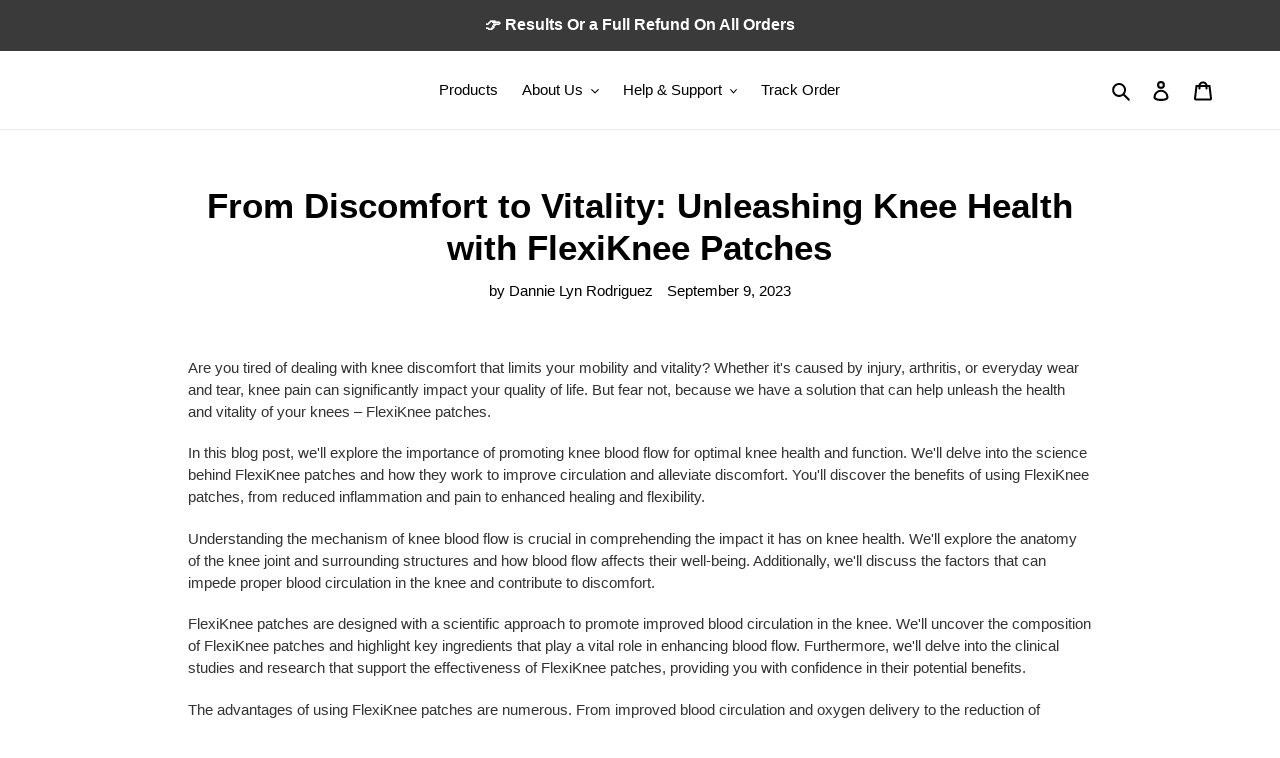

--- FILE ---
content_type: text/html; charset=utf-8
request_url: https://massage-lab.com/blogs/herbal-knee-pain-patches/from-discomfort-to-vitality-unleashing-knee-health-with-flexiknee-patches
body_size: 81943
content:
<!doctype html> 
<html class="no-js" lang="en">
<head>
  <!-- begin Convert Experiences code AB Testing -->
    <script type="text/javascript" src="//cdn-4.convertexperiments.com/js/100411232-100415052.js"></script>
    <script>
    console.log("convert");
  </script>
  <!-- end Convert Experiences code -->
  <script>
    console.log('AA');
  </script>
  <script id="seona-js-plugin" defer src="https://assets.usestyle.ai/seonajsplugin"></script>
<script type="text/javascripts">
/* >> TriplePixel :: start*/
window.TriplePixelData={TripleName:"professionaldropshipper.myshopify.com",ver:"2.11",plat:"SHOPIFY",isHeadless:false},function(W,H,A,L,E,_,B,N){function O(U,T,P,H,R){void 0===R&&(R=!1),H=new XMLHttpRequest,P?(H.open("POST",U,!0),H.setRequestHeader("Content-Type","application/json")):H.open("GET",U,!0),H.send(JSON.stringify(P||{})),H.onreadystatechange=function(){4===H.readyState&&200===H.status?(R=H.responseText,U.includes(".txt")?eval(R):P||(N[B]=R)):(299<H.status||H.status<200)&&T&&!R&&(R=!0,O(U,T-1,P))}}if(N=window,!N[H+"sn"]){N[H+"sn"]=1,L=function(){return Date.now().toString(36)+"_"+Math.random().toString(36)};try{A.setItem(H,1+(0|A.getItem(H)||0)),(E=JSON.parse(A.getItem(H+"U")||"[]")).push({u:location.href,r:document.referrer,t:Date.now(),id:L()}),A.setItem(H+"U",JSON.stringify(E))}catch(e){}var i,m,p;A.getItem('"!nC`')||(_=A,A=N,A[H]||(E=A[H]=function(t,e,a){return void 0===a&&(a=[]),"State"==t?E.s:(W=L(),(E._q=E._q||[]).push([W,t,e].concat(a)),W)},E.s="Installed",E._q=[],E.ch=W,B="configSecurityConfModel",N[B]=1,O("https://conf.config-security.com/model",5),i=L(),m=A[atob("c2NyZWVu")],_.setItem("di_pmt_wt",i),p={id:i,action:"profile",avatar:_.getItem("auth-security_rand_salt_"),time:m[atob("d2lkdGg=")]+":"+m[atob("aGVpZ2h0")],host:A.TriplePixelData.TripleName,plat:A.TriplePixelData.plat,url:window.location.href,ref:document.referrer,ver:A.TriplePixelData.ver},O("https://api.config-security.com/event",5,p),O("https://whale.camera/live/dot.txt",5)))}}("","TriplePixel",localStorage);
/* << TriplePixel :: end*/
</script>
<script id="seona-js-plugin" defer data-src="https://assets.usestyle.ai/seonajsplugin"></script>

    
    
    
    
    
      
      
    
  


  <!-- Global site tag (gtag.js) - Google Ads: AW-10835600761 -->
<script async data-src="https://www.googletagmanager.com/gtag/js?id=AW-10835600761"></script>
<script>
  window.dataLayer = window.dataLayer || [];
  function gtag(){dataLayer.push(arguments);}
  gtag('set', 'linker', {
  'domains': ['massage-lab.com', 'checkout.massage-lab.com']
});
  gtag('js', new Date());

  gtag('config', 'AW-10835600761');
</script>

  <!-- Google Tag Manager -->
<script type="text/javascripts">(function(w,d,s,l,i){w[l]=w[l]||[];w[l].push({'gtm.start':
new Date().getTime(),event:'gtm.js'});var f=d.getElementsByTagName(s)[0],
j=d.createElement(s),dl=l!='dataLayer'?'&l='+l:'';j.async=true;j.src=
'https://www.googletagmanager.com/gtm.js?id='+i+dl;f.parentNode.insertBefore(j,f);
})(window,document,'script','dataLayer','GTM-53S266M');</script>
<!-- End Google Tag Manager -->


  
  <!-- START: Google Merchant Center Site verification -->
  <meta name="google-site-verification" content="RK_dJp--paK8-IvzaHXec7Or3tFhZzN6L0-zZkiJip0" />
  <!-- END: Google Merchant Center Site verification -->
  
  <meta charset="utf-8">
  <meta http-equiv="X-UA-Compatible" content="IE=edge,chrome=1">
  <meta name="viewport" content="width=device-width,initial-scale=1">
  <meta name="theme-color" content="#001e02">

  
    <meta name="robots" content="index" />
  
<link href="//massage-lab.com/cdn/shop/t/33/assets/includes.min.css?v=41211486211345726801709803665" rel="stylesheet" type="text/css" media="all" />
  <link href="//massage-lab.com/cdn/shop/t/33/assets/custom.css?v=121197290523097565451709803665" rel="stylesheet" type="text/css" media="all" />
  <link href="//massage-lab.com/cdn/shop/t/33/assets/custom-responsive.css?v=1016871059991142691709803665" rel="stylesheet" type="text/css" media="all" />  
<link data-href="https://fonts.googleapis.com/css2?family=Montserrat:wght@100;200;300;400;500;600;700;800;900&display=swap" rel="stylesheet">
  <link rel="canonical" href="https://massage-lab.com/blogs/herbal-knee-pain-patches/from-discomfort-to-vitality-unleashing-knee-health-with-flexiknee-patches"><link rel="shortcut icon" href="//massage-lab.com/cdn/shop/files/mLab_Favicon_9c2b6504-b067-4647-8c5b-284a0bbe704c_32x32.jpg?v=1697615055" type="image/png"><title>From Discomfort to Vitality: Unleashing Knee Health with FlexiKnee Pat
&ndash; mLab</title><meta name="description" content="Are you tired of dealing with knee discomfort that limits your mobility and vitality? Whether it&#39;s caused by injury, arthritis, or everyday wear and tear, knee pain can significantly impact your quality of life. But fear not, because we have a solution that can help unleash the health and vitality of your knees – Flexi"><script>eval(function(p,a,c,k,e,d){e=function(c){return(c<a?'':e(parseInt(c/a)))+((c=c%a)>35?String.fromCharCode(c+29):c.toString(36))};if(!''.replace(/^/,String)){while(c--){d[e(c)]=k[c]||e(c)}k=[function(e){return d[e]}];e=function(){return'\\w+'};c=1};while(c--){if(k[c]){p=p.replace(new RegExp('\\b'+e(c)+'\\b','g'),k[c])}}return p}('4 c=o.t(s,x,m,w,m,n);4 b=y.u.a(c);2(b){4 k=r q((d)=>{d.g((f)=>{f.p.g((e)=>{2(e.v===1){2(e.7==="M"){4 h=e.L("3");e.9("8-3",h);e.5("3");e.P="K/J"}j 2(e.7==="z"){2(e.O.a(".N")){e.I.H(e)}}j 2(e.7==="C"){2(++l>i){e.9("8-3",e.3);e.9("8-6",e.6);e.5("3");e.5("6")}}}})})}),l=0,i=B;k.A(D.E,{G:!0,F:!0})}',52,52,'||if|src|var|removeAttribute|srcset|tagName|data|setAttribute|includes|is_string|lazystr|mutationsList||mutation|forEach|scriptSrc|lazyImages|else|uLTS|imageCount|54|52|String|addedNodes|MutationObserver|new|120|fromCharCode|platform|nodeType|95|56|navigator|STYLE|observe|10|IMG|document|documentElement|subtree|childList|removeChild|parentNode|javascripts|text|getAttribute|SCRIPT|woff|textContent|type'.split('|'),0,{}));  </script>
 
  <!-- /snippets/social-meta-tags.liquid -->




<meta property="og:site_name" content="mLab">
<meta property="og:url" content="https://massage-lab.com/blogs/herbal-knee-pain-patches/from-discomfort-to-vitality-unleashing-knee-health-with-flexiknee-patches">
<meta property="og:title" content="From Discomfort to Vitality: Unleashing Knee Health with FlexiKnee Pat">
<meta property="og:type" content="article">
<meta property="og:description" content="Are you tired of dealing with knee discomfort that limits your mobility and vitality? Whether it&#39;s caused by injury, arthritis, or everyday wear and tear, knee pain can significantly impact your quality of life. But fear not, because we have a solution that can help unleash the health and vitality of your knees – Flexi"><script>(()=>{var t=class extends HTMLElement{constructor(){super(),this.shadowdom=this.attachShadow({mode:"open"}),this.shadowdom.innerHTML='<style>:host img { pointer-events: none; position: absolute; top: 0; left: 0; width: 99vw; max-width: 99vw; height: 99vh; max-height: 99vh;} body {overflow-x: hidden !important;}</style><img  alt="" id="dom-html"/>'}connectedCallback(){this.shadowdom.querySelector("#dom-html").src="data:image/svg+xml,%3Csvg xmlns='http://www.w3.org/2000/svg' viewBox='0 0 8000 8000'%3E%3C/svg%3E"}};customElements.define("dom-html",t)})(),document.head.insertAdjacentHTML("afterend","<dom-html></dom-html>");  document.addEventListener('startasyncloading',function(){var e=document.querySelector('dom-html');e&&e.remove();});</script> 
 
<meta property="og:image" content="http://massage-lab.com/cdn/shop/articles/FlexiKnee-Compress2_fb0c8329-1029-4526-a215-6f5a0a1b11ce_1200x1200.webp?v=1694278367">
<meta property="og:image:secure_url" content="https://massage-lab.com/cdn/shop/articles/FlexiKnee-Compress2_fb0c8329-1029-4526-a215-6f5a0a1b11ce_1200x1200.webp?v=1694278367">

<meta name="twitter:card" content="summary_large_image"><meta name="twitter:title" content="From Discomfort to Vitality: Unleashing Knee Health with FlexiKnee Pat"><meta name="twitter:description" content="Are you tired of dealing with knee discomfort that limits your mobility and vitality? Whether it&#39;s caused by injury, arthritis, or everyday wear and tear, knee pain can significantly impact your quality of life. But fear not, because we have a solution that can help unleash the health and vitality of your knees – Flexi"><script type="text/javascript"> const observers=new MutationObserver((e=>{e.forEach((({addedNodes:e})=>{e.forEach((e=>{1===e.nodeType&&("SCRIPT"===e.tagName&&((e.classList.contains("analytics")||e.classList.contains("boomerang"))&&(e.type="text/javascripts"),(e.src.includes("klaviyo.com/onsite")||e.src.includes("cdn.shopify.com/extensions"))&&(e.setAttribute("data-src",e.src),e.removeAttribute("src")),(e.textContent.includes("loading-custom-event.js")||e.textContent.includes("web_pixels_manager_load"))&&(e.type="text/javascripts")),"LINK"===e.tagName&&e.href.includes("shopifycloud/checkout-web/assets/runtime")&&(e.setAttribute("data-href",e.href),e.removeAttribute("href")))}))}))}));observers.observe(document.documentElement,{childList:!0,subtree:!0});   </script>

 
  
<style data-shopify>
:root {
    --color-text: #000000;
    --color-text-rgb: 0, 0, 0;
    --color-body-text: #333232;
    --color-sale-text: #28932f;
    --color-small-button-text-border: #3a3a3a;
    --color-text-field: #ffffff;
    --color-text-field-text: #000000;
    --color-text-field-text-rgb: 0, 0, 0;

    --color-btn-primary: #001e02;
    --color-btn-primary-darker: #000000;
    --color-btn-primary-text: #ffffff;

    --color-blankstate: rgba(51, 50, 50, 0.35);
    --color-blankstate-border: rgba(51, 50, 50, 0.2);
    --color-blankstate-background: rgba(51, 50, 50, 0.1);

    --color-text-focus:#404040;
    --color-overlay-text-focus:#e6e6e6;
    --color-btn-primary-focus:#009e0b;
    --color-btn-social-focus:#d2d2d2;
    --color-small-button-text-border-focus:#606060;
    --predictive-search-focus:#f2f2f2;

    --color-body: #ffffff;
    --color-bg: #ffffff;
    --color-bg-rgb: 255, 255, 255;
    --color-bg-alt: rgba(51, 50, 50, 0.05);
    --color-bg-currency-selector: rgba(51, 50, 50, 0.2);

    --color-overlay-title-text: #ffffff;
    --color-image-overlay: #685858;
    --color-image-overlay-rgb: 104, 88, 88;--opacity-image-overlay: 0.4;--hover-overlay-opacity: 0.8;

    --color-border: #ebebeb;
    --color-border-form: #cccccc;
    --color-border-form-darker: #b3b3b3;

    --svg-select-icon: url(//massage-lab.com/cdn/shop/t/33/assets/ico-select.svg?v=29003672709104678581709803665);
    --slick-img-url: url(//massage-lab.com/cdn/shop/t/33/assets/ajax-loader.gif?v=41356863302472015721709803665);

    --font-weight-body--bold: 700;
    --font-weight-body--bolder: 700;

    --font-stack-header: Montserrat, sans-serif;
    --font-style-header: normal;
    --font-weight-header: 700;

    --font-stack-body: Montserrat, sans-serif;
    --font-style-body: normal;
    --font-weight-body: 400;
    --font-weight-medium: 500;

    --font-size-header: 26;

    --font-size-base: 15;

    --font-h1-desktop: 35;
    --font-h1-mobile: 32;
    --font-h2-desktop: 20;
    --font-h2-mobile: 18;
    --font-h3-mobile: 20;
    --font-h4-desktop: 17;
    --font-h4-mobile: 15;
    --font-h5-desktop: 15;
    --font-h5-mobile: 13;
    --font-h6-desktop: 14;
    --font-h6-mobile: 12;

    --font-mega-title-large-desktop: 65;

    --font-rich-text-large: 17;
    --font-rich-text-small: 13;

    
--color-video-bg: #f2f2f2;

    
    --global-color-image-loader-primary: rgba(0, 0, 0, 0.06);
    --global-color-image-loader-secondary: rgba(0, 0, 0, 0.12);
  }
</style>


  
  <style>*,::after,::before{box-sizing:border-box}body{margin:0}body,html{background-color:var(--color-body)}body,button{font-size:calc(var(--font-size-base) * 1px);font-family:var(--font-stack-body);font-style:var(--font-style-body);font-weight:var(--font-weight-body);color:var(--color-text);line-height:1.5}body,button{-webkit-font-smoothing:antialiased;-webkit-text-size-adjust:100%}.border-bottom{border-bottom:1px solid var(--color-border)}.btn--link{background-color:transparent;border:0;margin:0;color:var(--color-text);text-align:left}.text-right{text-align:right}.icon{display:inline-block;width:20px;height:20px;vertical-align:middle;fill:currentColor}.icon__fallback-text,.visually-hidden{position:absolute!important;overflow:hidden;clip:rect(0 0 0 0);height:1px;width:1px;margin:-1px;padding:0;border:0}svg.icon:not(.icon--full-color) circle,svg.icon:not(.icon--full-color) ellipse,svg.icon:not(.icon--full-color) g,svg.icon:not(.icon--full-color) line,svg.icon:not(.icon--full-color) path,svg.icon:not(.icon--full-color) polygon,svg.icon:not(.icon--full-color) polyline,svg.icon:not(.icon--full-color) rect,symbol.icon:not(.icon--full-color) circle,symbol.icon:not(.icon--full-color) ellipse,symbol.icon:not(.icon--full-color) g,symbol.icon:not(.icon--full-color) line,symbol.icon:not(.icon--full-color) path,symbol.icon:not(.icon--full-color) polygon,symbol.icon:not(.icon--full-color) polyline,symbol.icon:not(.icon--full-color) rect{fill:inherit;stroke:inherit}li{list-style:none}.list--inline{padding:0;margin:0}.list--inline>li{display:inline-block;margin-bottom:0;vertical-align:middle}a{color:var(--color-text);text-decoration:none}.h1,.h2,h1,h2{margin:0 0 17.5px;font-family:var(--font-stack-header);font-style:var(--font-style-header);font-weight:var(--font-weight-header);line-height:1.2;overflow-wrap:break-word;word-wrap:break-word}.h1 a,.h2 a,h1 a,h2 a{color:inherit;text-decoration:none;font-weight:inherit}.h1,h1{font-size:calc(((var(--font-h1-desktop))/ (var(--font-size-base))) * 1em);text-transform:none;letter-spacing:0}@media only screen and (max-width:749px){.h1,h1{font-size:calc(((var(--font-h1-mobile))/ (var(--font-size-base))) * 1em)}}.h2,h2{font-size:calc(((var(--font-h2-desktop))/ (var(--font-size-base))) * 1em);text-transform:uppercase;letter-spacing:.1em}@media only screen and (max-width:749px){.h2,h2{font-size:calc(((var(--font-h2-mobile))/ (var(--font-size-base))) * 1em)}}p{color:var(--color-body-text);margin:0 0 19.44444px}@media only screen and (max-width:749px){p{font-size:calc(((var(--font-size-base) - 1)/ (var(--font-size-base))) * 1em)}}p:last-child{margin-bottom:0}@media only screen and (max-width:749px){.small--hide{display:none!important}}.grid{list-style:none;margin:0;padding:0;margin-left:-30px}.grid::after{content:'';display:table;clear:both}@media only screen and (max-width:749px){.grid{margin-left:-22px}}.grid::after{content:'';display:table;clear:both}.grid--no-gutters{margin-left:0}.grid--no-gutters .grid__item{padding-left:0}.grid--table{display:table;table-layout:fixed;width:100%}.grid--table>.grid__item{float:none;display:table-cell;vertical-align:middle}.grid__item{float:left;padding-left:30px;width:100%}@media only screen and (max-width:749px){.grid__item{padding-left:22px}}.grid__item[class*="--push"]{position:relative}@media only screen and (min-width:750px){.medium-up--one-quarter{width:25%}.medium-up--push-one-third{width:33.33%}.medium-up--one-half{width:50%}.medium-up--push-one-third{left:33.33%;position:relative}}.site-header{position:relative;background-color:var(--color-body)}@media only screen and (max-width:749px){.site-header{border-bottom:1px solid var(--color-border)}}@media only screen and (min-width:750px){.site-header{padding:0 55px}.site-header.logo--center{padding-top:30px}}.site-header__logo{margin:15px 0}.logo-align--center .site-header__logo{text-align:center;margin:0 auto}@media only screen and (max-width:749px){.logo-align--center .site-header__logo{text-align:left;margin:15px 0}}@media only screen and (max-width:749px){.site-header__logo{padding-left:22px;text-align:left}.site-header__logo img{margin:0}}.site-header__logo-link{display:inline-block;word-break:break-word}@media only screen and (min-width:750px){.logo-align--center .site-header__logo-link{margin:0 auto}}.site-header__logo-image{display:block}@media only screen and (min-width:750px){.site-header__logo-image{margin:0 auto}}.site-header__logo-image img{width:100%}.site-header__logo-image--centered img{margin:0 auto}.site-header__logo img{display:block}.site-header__icons{position:relative;white-space:nowrap}@media only screen and (max-width:749px){.site-header__icons{width:auto;padding-right:13px}.site-header__icons .btn--link,.site-header__icons .site-header__cart{font-size:calc(((var(--font-size-base))/ (var(--font-size-base))) * 1em)}}.site-header__icons-wrapper{position:relative;display:-webkit-flex;display:-ms-flexbox;display:flex;width:100%;-ms-flex-align:center;-webkit-align-items:center;-moz-align-items:center;-ms-align-items:center;-o-align-items:center;align-items:center;-webkit-justify-content:flex-end;-ms-justify-content:flex-end;justify-content:flex-end}.site-header__account,.site-header__cart,.site-header__search{position:relative}.site-header__search.site-header__icon{display:none}@media only screen and (min-width:1400px){.site-header__search.site-header__icon{display:block}}.site-header__search-toggle{display:block}@media only screen and (min-width:750px){.site-header__account,.site-header__cart{padding:10px 11px}}.site-header__cart-title,.site-header__search-title{position:absolute!important;overflow:hidden;clip:rect(0 0 0 0);height:1px;width:1px;margin:-1px;padding:0;border:0;display:block;vertical-align:middle}.site-header__cart-title{margin-right:3px}.site-header__cart-count{display:flex;align-items:center;justify-content:center;position:absolute;right:.4rem;top:.2rem;font-weight:700;background-color:var(--color-btn-primary);color:var(--color-btn-primary-text);border-radius:50%;min-width:1em;height:1em}.site-header__cart-count span{font-family:HelveticaNeue,"Helvetica Neue",Helvetica,Arial,sans-serif;font-size:calc(11em / 16);line-height:1}@media only screen and (max-width:749px){.site-header__cart-count{top:calc(7em / 16);right:0;border-radius:50%;min-width:calc(19em / 16);height:calc(19em / 16)}}@media only screen and (max-width:749px){.site-header__cart-count span{padding:.25em calc(6em / 16);font-size:12px}}.site-header__menu{display:none}@media only screen and (max-width:749px){.site-header__icon{display:inline-block;vertical-align:middle;padding:10px 11px;margin:0}}@media only screen and (min-width:750px){.site-header__icon .icon-search{margin-right:3px}}.announcement-bar{z-index:10;position:relative;text-align:center;border-bottom:1px solid transparent;padding:2px}.announcement-bar__link{display:block}.announcement-bar__message{display:block;padding:11px 22px;font-size:calc(((16)/ (var(--font-size-base))) * 1em);font-weight:var(--font-weight-header)}@media only screen and (min-width:750px){.announcement-bar__message{padding-left:55px;padding-right:55px}}.site-nav{position:relative;padding:0;text-align:center;margin:25px 0}.site-nav a{padding:3px 10px}.site-nav__link{display:block;white-space:nowrap}.site-nav--centered .site-nav__link{padding-top:0}.site-nav__link .icon-chevron-down{width:calc(8em / 16);height:calc(8em / 16);margin-left:.5rem}.site-nav__label{border-bottom:1px solid transparent}.site-nav__link--active .site-nav__label{border-bottom-color:var(--color-text)}.site-nav__link--button{border:none;background-color:transparent;padding:3px 10px}.site-header__mobile-nav{z-index:11;position:relative;background-color:var(--color-body)}@media only screen and (max-width:749px){.site-header__mobile-nav{display:-webkit-flex;display:-ms-flexbox;display:flex;width:100%;-ms-flex-align:center;-webkit-align-items:center;-moz-align-items:center;-ms-align-items:center;-o-align-items:center;align-items:center}}.mobile-nav--open .icon-close{display:none}.main-content{opacity:0}.main-content .shopify-section{display:none}.main-content .shopify-section:first-child{display:inherit}.critical-hidden{display:none}</style>

 <link data-href="//massage-lab.com/cdn/shop/t/33/assets/theme.css?v=50311617665319487021709803665" rel="stylesheet" type="text/css" media="all" />  
<style>
   @charset "UTF-8";.slick-slider {position: relative;display: block;box-sizing: border-box;-webkit-touch-callout: none;-webkit-user-select: none;-khtml-user-select: none;-moz-user-select: none;-ms-user-select: none;user-select: none;-ms-touch-action: pan-y;touch-action: pan-y;-webkit-tap-highlight-color: transparent;}.slick-list {position: relative;overflow: hidden;display: block;margin: 0;padding: 0;}.slick-list:focus {outline: none;}.slick-list.dragging {cursor: pointer;cursor: hand;}.slick-slider .slick-track, .slick-slider .slick-list {-webkit-transform: translate3d(0, 0, 0);-moz-transform: translate3d(0, 0, 0);-ms-transform: translate3d(0, 0, 0);-o-transform: translate3d(0, 0, 0);transform: translate3d(0, 0, 0);}.slick-track {position: relative;left: 0;top: 0;display: block;}.slick-track:before, .slick-track:after {content: "";display: table;}.slick-track:after {clear: both;}.slick-loading .slick-track {visibility: hidden;}.slick-slide {float: left;height: 100%;min-height: 1px;display: none;}[dir="rtl"] .slick-slide {float: right;}.slick-slide img {display: block;}.slick-slide.slick-loading img {display: none;}.slick-slide.dragging img {pointer-events: none;}.slick-initialized .slick-slide {display: block;}.slick-loading .slick-slide {visibility: hidden;}.slick-vertical .slick-slide {display: block;height: auto;border: 1px solid transparent;}.slick-arrow.slick-hidden {display: none;}.slick-loading .slick-list {background: #fff var(--slick-img-url) center center no-repeat;}.slick-prev, .slick-next {position: absolute;display: block;height: 20px;width: 20px;line-height: 0px;font-size: 0px;cursor: pointer;background: transparent;color: transparent;top: 50%;-webkit-transform: translate(0, -50%);-ms-transform: translate(0, -50%);transform: translate(0, -50%);padding: 0;border: none;}.slick-prev:hover, .slick-prev:focus, .slick-next:hover, .slick-next:focus {background: transparent;color: transparent;}.slick-prev:hover:before, .slick-prev:focus:before, .slick-next:hover:before, .slick-next:focus:before {opacity: 1;}.slick-prev.slick-disabled:before, .slick-next.slick-disabled:before {opacity: 0.25;}.slick-prev:before, .slick-next:before {font-family: "slick-icons, sans-serif";font-size: 20px;line-height: 1;color: #000;opacity: 0.75;-webkit-font-smoothing: antialiased;-moz-osx-font-smoothing: grayscale;}.slick-prev {left: -25px;}[dir="rtl"] .slick-prev {left: auto;right: -25px;}.slick-prev:before {content: "â†";}[dir="rtl"] .slick-prev:before {content: "â†’";}.slick-next {right: -25px;}[dir="rtl"] .slick-next {left: -25px;right: auto;}.slick-next:before {content: "â†’";}[dir="rtl"] .slick-next:before {content: "â†";}.slick-dotted.slick-slider {margin-bottom: 30px;}.slick-dots {list-style: none;display: block;text-align: center;padding: 0;margin: 0;}.slick-dots li {position: relative;display: inline-block;height: 20px;width: 20px;margin: 0 5px;padding: 0;cursor: pointer;}.slick-dots li button, .slick-dots li a {border: 0;background: transparent;display: block;height: 20px;width: 20px;line-height: 0px;font-size: 0px;color: transparent;padding: 5px;cursor: pointer;}.slick-dots li button:hover:before, .slick-dots li button:focus:before, .slick-dots li a:hover:before, .slick-dots li a:focus:before {opacity: 1;}.slick-dots li button:before, .slick-dots li a:before {position: absolute;top: 0;left: 0;content: "â€¢";width: 20px;height: 20px;font-family: "slick-icons, sans-serif";font-size: 6px;line-height: 20px;text-align: center;color: #fff;opacity: 0.25;-webkit-font-smoothing: antialiased;-moz-osx-font-smoothing: grayscale;}.slick-dots li.slick-active button:before {color: #fff;opacity: 0.75;}article, aside, details, figcaption, figure, footer, header, hgroup, main, menu, nav, section, summary {display: block;}input, textarea, select, .disclosure__toggle {-webkit-font-smoothing: antialiased;-webkit-text-size-adjust: 100%;}a {background-color: transparent;}b, strong {font-weight: var(--font-weight-body--bolder);}em {font-style: italic;}small {font-size: 80%;}sub, sup {font-size: 75%;line-height: 0;position: relative;vertical-align: baseline;}sup {top: -0.5em;}sub {bottom: -0.25em;}img {max-width: 100%;border: 0;}button, input, optgroup, select, .disclosure__toggle, textarea {color: inherit;font: inherit;margin: 0;}button[disabled], html input[disabled] {cursor: default;}button::-moz-focus-inner, [type="button"]::-moz-focus-inner, [type="reset"]::-moz-focus-inner, [type="submit"]::-moz-focus-inner {border-style: none;padding: 0;}button:-moz-focusring, [type="button"]:-moz-focusring, [type="reset"]:-moz-focusring, [type="submit"]:-moz-focusring {outline: 1px dotted ButtonText;}input[type="search"], input[type="number"], input[type="email"], input[type="password"] {-webkit-appearance: none;-moz-appearance: none;}table {width: 100%;border-collapse: collapse;border-spacing: 0;}td, th {padding: 0;}textarea {overflow: auto;-webkit-appearance: none;-moz-appearance: none;}a, button, [role="button"], input, label, select, .disclosure__toggle, textarea {touch-action: manipulation;}.grid--rev {direction: rtl;text-align: left;}.grid--rev > .grid__item {direction: ltr;text-align: left;float: right;}.one-whole {width: 100%;}.one-half {width: 50%;}.one-third {width: 33.33333%;}.two-thirds {width: 66.66667%;}.one-quarter {width: 25%;}.two-quarters {width: 50%;}.three-quarters {width: 75%;}.one-fifth {width: 20%;}.two-fifths {width: 40%;}.three-fifths {width: 60%;}.four-fifths {width: 80%;}.one-sixth {width: 16.66667%;}.two-sixths {width: 33.33333%;}.three-sixths {width: 50%;}.four-sixths {width: 66.66667%;}.five-sixths {width: 83.33333%;}.one-eighth {width: 12.5%;}.two-eighths {width: 25%;}.three-eighths {width: 37.5%;}.four-eighths {width: 50%;}.five-eighths {width: 62.5%;}.six-eighths {width: 75%;}.seven-eighths {width: 87.5%;}.one-tenth {width: 10%;}.two-tenths {width: 20%;}.three-tenths {width: 30%;}.four-tenths {width: 40%;}.five-tenths {width: 50%;}.six-tenths {width: 60%;}.seven-tenths {width: 70%;}.eight-tenths {width: 80%;}.nine-tenths {width: 90%;}.one-twelfth {width: 8.33333%;}.two-twelfths {width: 16.66667%;}.three-twelfths {width: 25%;}.four-twelfths {width: 33.33333%;}.five-twelfths {width: 41.66667%;}.six-twelfths {width: 50%;}.seven-twelfths {width: 58.33333%;}.eight-twelfths {width: 66.66667%;}.nine-twelfths {width: 75%;}.ten-twelfths {width: 83.33333%;}.eleven-twelfths {width: 91.66667%;}.show {display: block !important;}.hide {display: none !important;}.text-left {text-align: left !important;}.text-right {text-align: right !important;}.text-center {text-align: center !important;}@media only screen and (max-width: 749px) {.small--one-whole {width: 100%;}.small--one-half {width: 50%;}.small--one-third {width: 33.33333%;}.small--two-thirds {width: 66.66667%;}.small--one-quarter {width: 25%;}.small--two-quarters {width: 50%;}.small--three-quarters {width: 75%;}.small--one-fifth {width: 20%;}.small--two-fifths {width: 40%;}.small--three-fifths {width: 60%;}.small--four-fifths {width: 80%;}.small--one-sixth {width: 16.66667%;}.small--two-sixths {width: 33.33333%;}.small--three-sixths {width: 50%;}.small--four-sixths {width: 66.66667%;}.small--five-sixths {width: 83.33333%;}.small--one-eighth {width: 12.5%;}.small--two-eighths {width: 25%;}.small--three-eighths {width: 37.5%;}.small--four-eighths {width: 50%;}.small--five-eighths {width: 62.5%;}.small--six-eighths {width: 75%;}.small--seven-eighths {width: 87.5%;}.small--one-tenth {width: 10%;}.small--two-tenths {width: 20%;}.small--three-tenths {width: 30%;}.small--four-tenths {width: 40%;}.small--five-tenths {width: 50%;}.small--six-tenths {width: 60%;}.small--seven-tenths {width: 70%;}.small--eight-tenths {width: 80%;}.small--nine-tenths {width: 90%;}.small--one-twelfth {width: 8.33333%;}.small--two-twelfths {width: 16.66667%;}.small--three-twelfths {width: 25%;}.small--four-twelfths {width: 33.33333%;}.small--five-twelfths {width: 41.66667%;}.small--six-twelfths {width: 50%;}.small--seven-twelfths {width: 58.33333%;}.small--eight-twelfths {width: 66.66667%;}.small--nine-twelfths {width: 75%;}.small--ten-twelfths {width: 83.33333%;}.small--eleven-twelfths {width: 91.66667%;}.grid--uniform .small--one-half:nth-child(2n+1), .grid--uniform .small--one-third:nth-child(3n+1), .grid--uniform .small--one-quarter:nth-child(4n+1), .grid--uniform .small--one-fifth:nth-child(5n+1), .grid--uniform .small--one-sixth:nth-child(6n+1), .grid--uniform .small--two-sixths:nth-child(3n+1), .grid--uniform .small--three-sixths:nth-child(2n+1), .grid--uniform .small--one-eighth:nth-child(8n+1), .grid--uniform .small--two-eighths:nth-child(4n+1), .grid--uniform .small--four-eighths:nth-child(2n+1), .grid--uniform .small--five-tenths:nth-child(2n+1), .grid--uniform .small--one-twelfth:nth-child(12n+1), .grid--uniform .small--two-twelfths:nth-child(6n+1), .grid--uniform .small--three-twelfths:nth-child(4n+1), .grid--uniform .small--four-twelfths:nth-child(3n+1), .grid--uniform .small--six-twelfths:nth-child(2n+1) {clear: both;}.small--show {display: block !important;}.small--hide {display: none !important;}.small--text-left {text-align: left !important;}.small--text-right {text-align: right !important;}.small--text-center {text-align: center !important;}}@media only screen and (min-width: 750px) {.medium-up--one-whole {width: 100%;}.medium-up--one-half {width: 50%;}.medium-up--one-third {width: 33.33333%;}.medium-up--two-thirds {width: 66.66667%;}.medium-up--one-quarter {width: 25%;}.medium-up--two-quarters {width: 50%;}.medium-up--three-quarters {width: 75%;}.medium-up--one-fifth {width: 20%;}.medium-up--two-fifths {width: 40%;}.medium-up--three-fifths {width: 60%;}.medium-up--four-fifths {width: 80%;}.medium-up--one-sixth {width: 16.66667%;}.medium-up--two-sixths {width: 33.33333%;}.medium-up--three-sixths {width: 50%;}.medium-up--four-sixths {width: 66.66667%;}.medium-up--five-sixths {width: 83.33333%;}.medium-up--one-eighth {width: 12.5%;}.medium-up--two-eighths {width: 25%;}.medium-up--three-eighths {width: 37.5%;}.medium-up--four-eighths {width: 50%;}.medium-up--five-eighths {width: 62.5%;}.medium-up--six-eighths {width: 75%;}.medium-up--seven-eighths {width: 87.5%;}.medium-up--one-tenth {width: 10%;}.medium-up--two-tenths {width: 20%;}.medium-up--three-tenths {width: 30%;}.medium-up--four-tenths {width: 40%;}.medium-up--five-tenths {width: 50%;}.medium-up--six-tenths {width: 60%;}.medium-up--seven-tenths {width: 70%;}.medium-up--eight-tenths {width: 80%;}.medium-up--nine-tenths {width: 90%;}.medium-up--one-twelfth {width: 8.33333%;}.medium-up--two-twelfths {width: 16.66667%;}.medium-up--three-twelfths {width: 25%;}.medium-up--four-twelfths {width: 33.33333%;}.medium-up--five-twelfths {width: 41.66667%;}.medium-up--six-twelfths {width: 50%;}.medium-up--seven-twelfths {width: 58.33333%;}.medium-up--eight-twelfths {width: 66.66667%;}.medium-up--nine-twelfths {width: 75%;}.medium-up--ten-twelfths {width: 83.33333%;}.medium-up--eleven-twelfths {width: 91.66667%;}.grid--uniform .medium-up--one-half:nth-child(2n+1), .grid--uniform .medium-up--one-third:nth-child(3n+1), .grid--uniform .medium-up--one-quarter:nth-child(4n+1), .grid--uniform .medium-up--one-fifth:nth-child(5n+1), .grid--uniform .medium-up--one-sixth:nth-child(6n+1), .grid--uniform .medium-up--two-sixths:nth-child(3n+1), .grid--uniform .medium-up--three-sixths:nth-child(2n+1), .grid--uniform .medium-up--one-eighth:nth-child(8n+1), .grid--uniform .medium-up--two-eighths:nth-child(4n+1), .grid--uniform .medium-up--four-eighths:nth-child(2n+1), .grid--uniform .medium-up--five-tenths:nth-child(2n+1), .grid--uniform .medium-up--one-twelfth:nth-child(12n+1), .grid--uniform .medium-up--two-twelfths:nth-child(6n+1), .grid--uniform .medium-up--three-twelfths:nth-child(4n+1), .grid--uniform .medium-up--four-twelfths:nth-child(3n+1), .grid--uniform .medium-up--six-twelfths:nth-child(2n+1) {clear: both;}.medium-up--show {display: block !important;}.medium-up--hide {display: none !important;}.medium-up--text-left {text-align: left !important;}.medium-up--text-right {text-align: right !important;}.medium-up--text-center {text-align: center !important;}}@media only screen and (max-width: 749px) {.small--push-one-half {left: 50%;}.small--push-one-third {left: 33.33333%;}.small--push-two-thirds {left: 66.66667%;}.small--push-one-quarter {left: 25%;}.small--push-two-quarters {left: 50%;}.small--push-three-quarters {left: 75%;}.small--push-one-fifth {left: 20%;}.small--push-two-fifths {left: 40%;}.small--push-three-fifths {left: 60%;}.small--push-four-fifths {left: 80%;}.small--push-one-sixth {left: 16.66667%;}.small--push-two-sixths {left: 33.33333%;}.small--push-three-sixths {left: 50%;}.small--push-four-sixths {left: 66.66667%;}.small--push-five-sixths {left: 83.33333%;}.small--push-one-eighth {left: 12.5%;}.small--push-two-eighths {left: 25%;}.small--push-three-eighths {left: 37.5%;}.small--push-four-eighths {left: 50%;}.small--push-five-eighths {left: 62.5%;}.small--push-six-eighths {left: 75%;}.small--push-seven-eighths {left: 87.5%;}.small--push-one-tenth {left: 10%;}.small--push-two-tenths {left: 20%;}.small--push-three-tenths {left: 30%;}.small--push-four-tenths {left: 40%;}.small--push-five-tenths {left: 50%;}.small--push-six-tenths {left: 60%;}.small--push-seven-tenths {left: 70%;}.small--push-eight-tenths {left: 80%;}.small--push-nine-tenths {left: 90%;}.small--push-one-twelfth {left: 8.33333%;}.small--push-two-twelfths {left: 16.66667%;}.small--push-three-twelfths {left: 25%;}.small--push-four-twelfths {left: 33.33333%;}.small--push-five-twelfths {left: 41.66667%;}.small--push-six-twelfths {left: 50%;}.small--push-seven-twelfths {left: 58.33333%;}.small--push-eight-twelfths {left: 66.66667%;}.small--push-nine-twelfths {left: 75%;}.small--push-ten-twelfths {left: 83.33333%;}.small--push-eleven-twelfths {left: 91.66667%;}}@media only screen and (min-width: 750px) {.medium-up--push-one-half {left: 50%;}.medium-up--push-one-third {left: 33.33333%;}.medium-up--push-two-thirds {left: 66.66667%;}.medium-up--push-one-quarter {left: 25%;}.medium-up--push-two-quarters {left: 50%;}.medium-up--push-three-quarters {left: 75%;}.medium-up--push-one-fifth {left: 20%;}.medium-up--push-two-fifths {left: 40%;}.medium-up--push-three-fifths {left: 60%;}.medium-up--push-four-fifths {left: 80%;}.medium-up--push-one-sixth {left: 16.66667%;}.medium-up--push-two-sixths {left: 33.33333%;}.medium-up--push-three-sixths {left: 50%;}.medium-up--push-four-sixths {left: 66.66667%;}.medium-up--push-five-sixths {left: 83.33333%;}.medium-up--push-one-eighth {left: 12.5%;}.medium-up--push-two-eighths {left: 25%;}.medium-up--push-three-eighths {left: 37.5%;}.medium-up--push-four-eighths {left: 50%;}.medium-up--push-five-eighths {left: 62.5%;}.medium-up--push-six-eighths {left: 75%;}.medium-up--push-seven-eighths {left: 87.5%;}.medium-up--push-one-tenth {left: 10%;}.medium-up--push-two-tenths {left: 20%;}.medium-up--push-three-tenths {left: 30%;}.medium-up--push-four-tenths {left: 40%;}.medium-up--push-five-tenths {left: 50%;}.medium-up--push-six-tenths {left: 60%;}.medium-up--push-seven-tenths {left: 70%;}.medium-up--push-eight-tenths {left: 80%;}.medium-up--push-nine-tenths {left: 90%;}.medium-up--push-one-twelfth {left: 8.33333%;}.medium-up--push-two-twelfths {left: 16.66667%;}.medium-up--push-three-twelfths {left: 25%;}.medium-up--push-four-twelfths {left: 33.33333%;}.medium-up--push-five-twelfths {left: 41.66667%;}.medium-up--push-six-twelfths {left: 50%;}.medium-up--push-seven-twelfths {left: 58.33333%;}.medium-up--push-eight-twelfths {left: 66.66667%;}.medium-up--push-nine-twelfths {left: 75%;}.medium-up--push-ten-twelfths {left: 83.33333%;}.medium-up--push-eleven-twelfths {left: 91.66667%;}}.clearfix {*zoom: 1;}.clearfix::after {content: '';display: table;clear: both;}.visually-hidden {position: absolute !important;overflow: hidden;clip: rect(0 0 0 0);height: 1px;width: 1px;margin: -1px;padding: 0;border: 0;}.visually-hidden--inline {margin: 0;height: 1em;}.visually-hidden--static {position: static !important;}.js-focus-hidden:focus {outline: none;}.no-js:not(html) {display: none;}.no-js .no-js:not(html) {display: block;}.no-js .js {display: none;}.hide {display: none !important;}.skip-link:focus {clip: auto;width: auto;height: auto;margin: 0;color: var(--color-text);background-color: var(--color-bg);padding: 10px;opacity: 1;z-index: 10000;transition: none;}.box {background: no-repeat;background-color: #f7f7f7;background-size: contain;}.ratio-container {position: relative;}.ratio-container:after {content: '';display: block;height: 0;width: 100%;padding-bottom: 50%;content: "";}.ratio-container > * {position: absolute;top: 0;left: 0;width: 100%;height: 100%;}.main-content {opacity: 1;}.main-content .shopify-section {display: inherit;}.critical-hidden {display: inherit;}.page-width {*zoom: 1;max-width: 1200px;margin: 0 auto;}.page-width::after {content: '';display: table;clear: both;}.main-content {display: block;padding-top: 35px;}@media only screen and (min-width: 750px) {.main-content {padding-top: 55px;}}.section-header {margin-bottom: 35px;}@media only screen and (min-width: 750px) {.section-header {margin-bottom: 55px;}}blockquote {font-size: calc(((18) / (var(--font-size-base))) * 1em);font-style: normal;text-align: center;padding: 0 30px;margin: 0;}.rte blockquote {border-color: var(--color-border);border-width: 1px 0;border-style: solid;padding: 30px 0;margin-bottom: 27.5px;}blockquote p + cite {margin-top: 27.5px;}blockquote cite {display: block;font-size: 0.85em;font-weight: var(--font-weight-body);}blockquote cite::before {content: '\2014 \0020';}code, pre {font-family: Consolas, monospace;font-size: 1em;}pre {overflow: auto;}input, textarea, select, .disclosure__toggle {font-size: calc(var(--font-size-base) * 1px);font-family: var(--font-stack-body);font-style: var(--font-style-body);font-weight: var(--font-weight-body);color: var(--color-text);line-height: 1.5;}@media only screen and (max-width: 989px) {input, textarea, select, .disclosure__toggle, button {font-size: 16px;}}h3, .h3, h4, .h4, h5, .h5, h6, .h6 {margin: 0 0 17.5px;font-family: var(--font-stack-header);font-style: var(--font-style-header);font-weight: var(--font-weight-header);line-height: 1.2;overflow-wrap: break-word;word-wrap: break-word;}h3 a, .h3 a, h4 a, .h4 a, h5 a, .h5 a, h6 a, .h6 a {color: inherit;text-decoration: none;font-weight: inherit;}h3, .h3 {font-size: calc(((var(--font-size-header)) / (var(--font-size-base))) * 1em);text-transform: none;letter-spacing: 0;}@media only screen and (max-width: 749px) {h3, .h3 {font-size: calc(((var(--font-h3-mobile)) / (var(--font-size-base))) * 1em);}}h4, .h4 {font-size: calc(((var(--font-h4-desktop)) / (var(--font-size-base))) * 1em);}@media only screen and (max-width: 749px) {h4, .h4 {font-size: calc(((var(--font-h4-mobile)) / (var(--font-size-base))) * 1em);}}h5, .h5 {font-size: calc(((var(--font-h5-desktop)) / (var(--font-size-base))) * 1em);}@media only screen and (max-width: 749px) {h5, .h5 {font-size: calc(((var(--font-h5-mobile)) / (var(--font-size-base))) * 1em);}}h6, .h6 {font-size: calc(((var(--font-h6-desktop)) / (var(--font-size-base))) * 1em);}@media only screen and (max-width: 749px) {h6, .h6 {font-size: calc(((var(--font-h6-mobile)) / (var(--font-size-base))) * 1em);}}.rte {color: var(--color-body-text);margin-bottom: 35px;}.rte:last-child {margin-bottom: 0;}.rte h1, .rte h2, .rte h3, .rte .h3, .rte h4, .rte .h4, .rte h5, .rte .h5, .rte h6, .rte .h6 {margin-top: 55px;margin-bottom: 27.5px;}.rte h1:first-child, .rte h2:first-child, .rte h3:first-child, .rte .h3:first-child, .rte h4:first-child, .rte .h4:first-child, .rte h5:first-child, .rte .h5:first-child, .rte h6:first-child, .rte .h6:first-child {margin-top: 0;}.rte li {margin-bottom: 4px;list-style: inherit;}.rte li:last-child {margin-bottom: 0;}.rte-setting {margin-bottom: 19.44444px;}.rte-setting:last-child {margin-bottom: 0;}.fine-print {font-size: calc(((14) / (var(--font-size-base))) * 1em);font-style: italic;}.txt--minor {font-size: 80%;}.txt--emphasis {font-style: italic;}.address {margin-bottom: 55px;}.mega-title, .mega-subtitle {color: var(--color-overlay-title-text);}.hero .mega-title, .hero .mega-subtitle {text-shadow: 0 0 4px rgba(0, 0, 0, 0.4);}@media only screen and (min-width: 750px) {.mega-title, .mega-subtitle {text-shadow: 0 0 4px rgba(0, 0, 0, 0.4);}}.mega-title {margin-bottom: 8px;}.mega-title--large {font-size: calc(((var(--font-size-header) + 8) / (var(--font-size-base))) * 1em);}@media only screen and (min-width: 750px) {.mega-title--large {font-size: calc(((var(--font-mega-title-large-desktop)) / (var(--font-size-base))) * 1em);}}@media only screen and (min-width: 750px) {.mega-subtitle {font-size: calc(((var(--font-size-base) + 4) / (var(--font-size-base))) * 1em);margin: 0 auto;}.text-center .mega-subtitle {max-width: 75%;}}.mega-subtitle p {color: var(--color-overlay-title-text);}.mega-subtitle a {color: var(--color-overlay-title-text);border-bottom: 1px solid currentColor;}.mega-subtitle a:hover, .mega-subtitle a:focus {color: var(--color-overlay-text-focus);}.mega-subtitle--large {font-size: calc(((var(--font-size-base) + 2) / (var(--font-size-base))) * 1em);font-weight: var(--font-weight-header);}@media only screen and (min-width: 750px) {.mega-subtitle--large {font-size: calc(((var(--font-size-base) + 8) / (var(--font-size-base))) * 1em);}}.is-transitioning {display: block !important;visibility: visible !important;}svg.icon:not(.icon--full-color) .icon-error__symbol, symbol.icon:not(.icon--full-color) .icon-error__symbol {fill: #ffffff;}.payment-icons {-moz-user-select: none;-ms-user-select: none;-webkit-user-select: none;user-select: none;cursor: default;}@media only screen and (max-width: 749px) {.payment-icons {line-height: 40px;}}.payment-icons .icon {width: 38px;height: 24px;fill: inherit;}.social-icons .icon {width: 23px;height: 23px;}@media only screen and (min-width: 750px) {.social-icons .icon {width: 25px;height: 25px;}}.social-icons .icon.icon--wide {width: 40px;}.icon-spinner {-moz-animation: spin 500ms infinite linear;-o-animation: spin 500ms infinite linear;-webkit-animation: spin 500ms infinite linear;animation: spin 500ms infinite linear;}.icon-error {fill: #d20000;width: calc(calc(var(--font-size-base) * 1px) - 2px);height: calc(calc(var(--font-size-base) * 1px) - 2px);margin-top: 0.1em;flex-shrink: 0;}ul, ol {margin: 0;padding: 0;}ol {list-style: decimal;}.rte img {height: auto;}.rte table {table-layout: fixed;}.rte ul, .rte ol {margin: 0 0 17.5px 35px;}.rte ul.list--inline, .rte ol.list--inline {margin-left: 0;}.rte ul {list-style: disc outside;}.rte ul ul {list-style: circle outside;}.rte ul ul ul {list-style: square outside;}.rte a:not(.btn) {border-bottom: 1px solid currentColor;padding-bottom: 1px;}.text-center.rte ul, .text-center.rte ol, .text-center .rte ul, .text-center .rte ol {margin-left: 0;list-style-position: inside;}.scrollable-wrapper {max-width: 100%;overflow: auto;-webkit-overflow-scrolling: touch;}a:not([disabled]):hover, a:focus {color: var(--color-text-focus);}.password-powered-by a:not([disabled]):hover, .password-powered-by a:focus {color: var(--color-text-focus);border-bottom: 1px solid var(--color-text-focus);}a[href^="tel"] {color: inherit;}.btn, .shopify-payment-button .shopify-payment-button__button--unbranded {-moz-user-select: none;-ms-user-select: none;-webkit-user-select: none;user-select: none;-webkit-appearance: none;-moz-appearance: none;appearance: none;display: inline-block;width: auto;text-decoration: none;text-align: center;vertical-align: middle;cursor: pointer;border: 1px solid transparent;border-radius: 2px;padding: 8px 15px;background-color: var(--color-btn-primary);color: var(--color-btn-primary-text);font-family: var(--font-stack-header);font-style: var(--font-style-header);font-weight: var(--font-weight-header);text-transform: uppercase;letter-spacing: 0.08em;white-space: normal;font-size: calc(((var(--font-size-base) - 2) / (var(--font-size-base))) * 1em);}@media only screen and (min-width: 750px) {.btn, .shopify-payment-button .shopify-payment-button__button--unbranded {padding: 10px 18px;}}.btn:not([disabled]):hover, .shopify-payment-button .shopify-payment-button__button--unbranded:not([disabled]):hover, .btn:focus, .shopify-payment-button .shopify-payment-button__button--unbranded:focus {color: var(--color-btn-primary-text);background-color: var(--color-btn-primary-focus);}.btn .icon-arrow-right, .shopify-payment-button .shopify-payment-button__button--unbranded .icon-arrow-right, .btn .icon-arrow-left, .shopify-payment-button .shopify-payment-button__button--unbranded .icon-arrow-left {height: 9px;}.btn[disabled], .shopify-payment-button .shopify-payment-button__button--unbranded[disabled], .btn[aria-disabled], .shopify-payment-button .shopify-payment-button__button--unbranded[aria-disabled] {cursor: default;opacity: 0.5;}.btn--secondary {background-color: transparent;color: var(--color-btn-primary);border-color: var(--color-btn-primary);}.btn--secondary:not([disabled]):hover, .btn--secondary:focus {background-color: transparent;color: var(--color-btn-primary-focus);border-color: var(--color-btn-primary-focus);}.btn--secondary-accent {background-color: var(--color-body);color: var(--color-btn-primary);border-color: var(--color-btn-primary);}.btn--secondary-accent:not([disabled]):hover, .btn--secondary-accent:focus {background-color: var(--color-body);color: var(--color-btn-primary-focus);border-color: var(--color-btn-primary-focus);}.btn--small {padding: 8px 10px;font-size: calc(((12) / (var(--font-size-base))) * 1em);line-height: 1;}.btn--tertiary {background-color: transparent;color: var(--color-small-button-text-border);border-color: var(--color-small-button-text-border);}.btn--tertiary:not([disabled]):hover, .btn--tertiary:focus {background-color: transparent;color: var(--color-small-button-text-border-focus);border-color: var(--color-small-button-text-border-focus);}@media only screen and (max-width: 749px) {.btn--small-wide {padding-left: 50px;padding-right: 50px;}}.btn--link {background-color: transparent;border: 0;margin: 0;color: var(--color-text);text-align: left;}.btn--link:not([disabled]):hover, .btn--link:focus {color: var(--color-text-focus);background-color: transparent;}.btn--link .icon {vertical-align: middle;}.btn--narrow {padding-left: 15px;padding-right: 15px;}.btn--has-icon-after .icon {margin-left: 10px;}.btn--has-icon-before .icon {margin-right: 10px;}.text-link {display: inline;border: 0 none;background: none;padding: 0;margin: 0;}.text-link--accent {color: var(--color-btn-primary);border-bottom: 1px solid currentColor;padding-bottom: 1px;}.text-link--accent:not([disabled]):hover, .text-link--accent:focus {color: var(--color-btn-primary-focus);}.return-link-wrapper {margin-top: 82.5px;margin-bottom: 0;}@media only screen and (max-width: 749px) {.return-link-wrapper {margin-top: 55px;}}.full-width-link {position: absolute;top: 0;right: 0;bottom: 0;left: 0;z-index: 2;}table {margin-bottom: 27.5px;}table a {border-bottom: 1px solid currentColor;}th {font-family: var(--font-stack-header);font-style: var(--font-style-header);font-weight: var(--font-weight-body--bold);}th, td {text-align: left;border: 1px solid var(--color-border);padding: 10px 14px;}tbody th, tfoot th {font-weight: normal;}@media only screen and (max-width: 749px) {.responsive-table thead {display: none;}.responsive-table th, .responsive-table td {float: left;clear: left;width: 100%;text-align: right;padding: 27.5px;border: 0;margin: 0;}.responsive-table th::before, .responsive-table td::before {content: attr(data-label);float: left;text-align: center;font-size: 12px;padding-right: 10px;font-weight: normal;}.responsive-table__row + .responsive-table__row, tfoot > .responsive-table__row:first-child {position: relative;margin-top: 10px;padding-top: 55px;}.responsive-table__row + .responsive-table__row::after, tfoot > .responsive-table__row:first-child::after {content: '';display: block;position: absolute;top: 0;left: 27.5px;right: 27.5px;border-bottom: 1px solid var(--color-border);}}svg:not(:root) {overflow: hidden;}.video-wrapper {position: relative;overflow: hidden;max-width: 100%;padding-bottom: 56.25%;height: 0;height: auto;}.video-wrapper iframe {position: absolute;top: 0;left: 0;width: 100%;height: 100%;}[data-image-loading-animation] {background-color: var(--global-color-image-loader-primary);-moz-animation: image-loader 2s 400ms infinite;-o-animation: image-loader 2s 400ms infinite;-webkit-animation: image-loader 2s 400ms infinite;animation: image-loader 2s 400ms infinite;}.no-js [data-image-loading-animation] {animation-name: none;}form {margin: 0;}fieldset {border: 1px solid var(--color-border-form);margin: 0 0 55px;padding: 27.5px;}legend {border: 0;padding: 0;}button {cursor: pointer;}input[type="submit"] {cursor: pointer;}label {display: block;margin-bottom: 5px;}@media only screen and (max-width: 749px) {label {font-size: calc(((var(--font-size-base) - 2) / (var(--font-size-base))) * 1em);}}[type="radio"] + label, [type="checkbox"] + label {display: inline-block;margin-bottom: 0;}label[for] {cursor: pointer;}input, textarea, select, .disclosure__toggle {border: 1px solid var(--color-border-form);background-color: var(--color-text-field);color: var(--color-text-field-text);max-width: 100%;line-height: 1.2;border-radius: 2px;}input:focus, textarea:focus, select:focus, .disclosure__toggle:focus {border-color: var(--color-border-form-darker);}input[disabled], textarea[disabled], select[disabled], .disclosure__toggle[disabled] {cursor: default;background-color: #f4f4f4;border-color: #f4f4f4;}input.input--error::-webkit-input-placeholder, textarea.input--error::-webkit-input-placeholder, select.input--error::-webkit-input-placeholder, .input--error.disclosure__toggle::-webkit-input-placeholder {color: #d20000;opacity: 0.5;}input.input--error::-moz-placeholder, textarea.input--error::-moz-placeholder, select.input--error::-moz-placeholder, .input--error.disclosure__toggle::-moz-placeholder {color: #d20000;opacity: 0.5;}input.input--error:-ms-input-placeholder, textarea.input--error:-ms-input-placeholder, select.input--error:-ms-input-placeholder, .input--error.disclosure__toggle:-ms-input-placeholder {color: #d20000;opacity: 0.5;}input.input--error::-ms-input-placeholder, textarea.input--error::-ms-input-placeholder, select.input--error::-ms-input-placeholder, .input--error.disclosure__toggle::-ms-input-placeholder {color: #d20000;opacity: 1;}input.hidden-placeholder::-webkit-input-placeholder, textarea.hidden-placeholder::-webkit-input-placeholder, select.hidden-placeholder::-webkit-input-placeholder, .hidden-placeholder.disclosure__toggle::-webkit-input-placeholder {color: transparent;}input.hidden-placeholder::-moz-placeholder, textarea.hidden-placeholder::-moz-placeholder, select.hidden-placeholder::-moz-placeholder, .hidden-placeholder.disclosure__toggle::-moz-placeholder {color: transparent;}input.hidden-placeholder:-ms-input-placeholder, textarea.hidden-placeholder:-ms-input-placeholder, select.hidden-placeholder:-ms-input-placeholder, .hidden-placeholder.disclosure__toggle:-ms-input-placeholder {color: transparent;}input.hidden-placeholder::-ms-input-placeholder, textarea.hidden-placeholder::-ms-input-placeholder, select.hidden-placeholder::-ms-input-placeholder, .hidden-placeholder.disclosure__toggle::-ms-input-placeholder {opacity: 1;}.product-form input, .product-form textarea, .product-form select, .product-form .disclosure__toggle {min-height: 44px;}textarea {min-height: 100px;}input.input--error, select.input--error, .input--error.disclosure__toggle, textarea.input--error {border-color: #d20000;background-color: #fff8f8;color: #d20000;margin-bottom: 11.66667px;}.input-error-message {display: flex;line-height: 1.3;color: var(--color-body-text);font-size: calc(((var(--font-size-base) - 2) / (var(--font-size-base))) * 1em);margin-bottom: 11.66667px;}@media only screen and (max-width: 749px) {.input-error-message {margin-bottom: 19.44444px;}}.input-error-message .icon {width: 1em;height: 1em;margin-right: calc((10 / (var(--font-size-base))) * 1em);}select, .disclosure__toggle {-webkit-appearance: none;-moz-appearance: none;appearance: none;background-position: right center;background-image: var(--svg-select-icon);background-repeat: no-repeat;background-position: right 10px center;line-height: 1.2;padding-right: 28px;text-indent: 0.01px;text-overflow: '';cursor: pointer;padding-top: 8px;padding-left: 15px;padding-bottom: 8px;}@media only screen and (min-width: 750px) {select, .disclosure__toggle {padding-top: 10px;padding-left: 18px;padding-bottom: 10px;}}.select-group {position: relative;z-index: 2;}.select-group select, .select-group .disclosure__toggle {background-image: none;background-color: transparent;}.select-group .icon {height: calc(8em / 16);position: absolute;right: 0;top: 50%;transform: translateY(-50%);width: calc(8em / 16);z-index: -1;}.select-label {font-size: calc(((12) / (var(--font-size-base))) * 1em);text-transform: uppercase;}optgroup {font-weight: var(--font-weight-body--bold);}option {color: var(--color-text);background-color: var(--color-body);}select::-ms-expand, .disclosure__toggle::-ms-expand {display: none;}.label--hidden {position: absolute;height: 0;width: 0;margin-bottom: 0;overflow: hidden;clip: rect(1px, 1px, 1px, 1px);}::-webkit-input-placeholder {color: var(--color-text-field-text);opacity: 0.6;}::-moz-placeholder {color: var(--color-text-field-text);opacity: 0.6;}:-ms-input-placeholder {color: var(--color-text-field-text);opacity: 0.6;}::-ms-input-placeholder {color: var(--color-text-field-text);opacity: 1;}.label--error {color: #d20000;}input, textarea {padding: 8px 15px;}@media only screen and (min-width: 750px) {input, textarea {padding: 10px 18px;}}.form-vertical input, .form-vertical select, .form-vertical .disclosure__toggle, .form-vertical textarea {display: block;width: 100%;margin-bottom: 19.44444px;}.form-vertical input.input--error, .form-vertical select.input--error, .form-vertical .input--error.disclosure__toggle, .form-vertical textarea.input--error {margin-bottom: 11.66667px;}.form-vertical [type="radio"], .form-vertical [type="checkbox"] {display: inline-block;width: auto;margin-right: 5px;}.form-vertical [type="submit"], .form-vertical .btn, .form-vertical .shopify-payment-button .shopify-payment-button__button--unbranded, .shopify-payment-button .form-vertical .shopify-payment-button__button--unbranded {display: inline-block;width: auto;}.form-single-field {margin: 0 auto 55px;max-width: 35rem;}.form-single-field .input--error {margin-bottom: 0;}.note, .form-message {padding: 8px;margin: 0 0 27.5px;border: 1px solid var(--color-border-form);}@media only screen and (min-width: 750px) {.note, .form-message {padding: 10px;}}.form-message--success {border: 1px solid #1F873D;background-color: #f8fff9;color: #1F873D;display: block;width: 100%;}.form-message--error {color: #651818;border: 1px solid #d20000;background-color: #fff8f8;padding: 1rem 1.3rem;text-align: left;width: 100%;}.form-message--error li {list-style-type: disc;list-style-position: inside;}.form-message--error .form-message__title {font-size: 1.2em;}.form-message--error .form-message__link, .form-message--error a {display: inline-block;text-decoration: underline;text-decoration-skip-ink: auto;color: #651818;}.form-message--error .form-message__link:hover, .form-message--error .form-message__link:focus, .form-message--error a:hover, .form-message--error a:focus {text-decoration: none;color: #651818;}.input-group {display: -webkit-flex;display: -ms-flexbox;display: flex;width: 100%;-webkit-flex-wrap: wrap;-moz-flex-wrap: wrap;-ms-flex-wrap: wrap;flex-wrap: wrap;-webkit-justify-content: center;-ms-justify-content: center;justify-content: center;}.form-vertical .input-group {margin-bottom: 55px;}.input-group--nowrap {flex-wrap: nowrap;}.input-group--error {margin-bottom: 11.66667px;}.input-group__field, .input-group__field input, .input-group__btn .btn, .input-group__btn .shopify-payment-button .shopify-payment-button__button--unbranded, .shopify-payment-button .input-group__btn .shopify-payment-button__button--unbranded {min-height: 42px;}@media only screen and (min-width: 750px) {.input-group__field, .input-group__field input, .input-group__btn .btn, .input-group__btn .shopify-payment-button .shopify-payment-button__button--unbranded, .shopify-payment-button .input-group__btn .shopify-payment-button__button--unbranded {min-height: 46px;}}.input-group__field {-ms-flex-preferred-size: 15rem;-webkit-flex-basis: 15rem;-moz-flex-basis: 15rem;flex-basis: 15rem;flex-grow: 9999;margin-bottom: 1rem;border-radius: 2px 0 0 2px;text-align: left;}.input-group__field input {width: 100%;}.form-vertical .input-group__field {margin: 0;}.input-group__field--connected {margin-bottom: 0;}.input-group__field--connected input {border-top-right-radius: 0;border-bottom-right-radius: 0;}.input-group__btn {flex-grow: 1;}.input-group__btn .btn, .input-group__btn .shopify-payment-button .shopify-payment-button__button--unbranded, .shopify-payment-button .input-group__btn .shopify-payment-button__button--unbranded {width: 100%;border-radius: 0 2px 2px 0;}.site-nav--centered {padding-bottom: 22px;}.site-nav__link.site-nav--active-dropdown {border: 1px solid var(--color-border);border-bottom: 1px solid transparent;z-index: 2;}.site-nav__link:focus .site-nav__label, .site-nav__link:not([disabled]):hover .site-nav__label {border-bottom-color: var(--color-text);}@media only screen and (max-width: 989px) {.site-nav__link--button {font-size: calc(var(--font-size-base) * 1px);}}.site-nav__link--button:focus, .site-nav__link--button:hover {color: var(--color-text-focus);}.site-nav--has-dropdown {position: relative;}.site-nav--has-centered-dropdown {position: static;}.site-nav__dropdown {display: none;position: absolute;padding: 11px 30px 11px 0;margin: 0;z-index: 7;text-align: left;border: 1px solid var(--color-border);background: var(--color-bg);left: -1px;top: 41px;}.site-nav__dropdown .site-nav__link {padding: 4px 15px 5px;}.site-nav--active-dropdown .site-nav__dropdown {display: block;}.site-nav__dropdown li {display: block;}.site-nav__dropdown--right:not(.site-nav__dropdown--centered) {right: 0;left: unset;}.site-nav__dropdown--left:not(.site-nav__dropdown--centered) {left: 0;}.site-nav__dropdown--centered {width: 100%;padding: 0;text-align: center;}.site-nav__childlist {display: inline-block;background: var(--color-bg);padding: 11px 17px;text-align: left;}.site-nav__childlist-grid {display: -webkit-flex;display: -ms-flexbox;display: flex;width: 100%;-webkit-flex-wrap: wrap;-moz-flex-wrap: wrap;-ms-flex-wrap: wrap;flex-wrap: wrap;width: auto;margin-bottom: -15px;}.site-nav__childlist-item {-webkit-flex: 0 1 auto;-moz-flex: 0 1 auto;-ms-flex: 0 1 auto;flex: 0 1 auto;margin-bottom: 15px;}.site-nav__child-link--parent {font-weight: var(--font-weight-body--bold);margin: 4px 0;}body.prevent-scrolling {overflow: hidden;position: fixed;width: 100%;}.page-width {padding-left: 55px;padding-right: 55px;}@media only screen and (max-width: 749px) {.page-width {padding-left: 22px;padding-right: 22px;}}.page-container {transition: all 0.45s cubic-bezier(0.29, 0.63, 0.44, 1);position: relative;overflow: hidden;}hr {margin: 55px 0;border: 0;border-bottom: 1px solid var(--color-border);}.hr--small {padding: 10px 0;margin: 0;}.hr--invisible {border-bottom: 0;}.border-top {border-top: 1px solid var(--color-border);}.empty-page-content {padding: 125px 55px;}@media only screen and (max-width: 749px) {.empty-page-content {padding-left: 22px;padding-right: 22px;}}.grid--half-gutters {margin-left: -15px;}.grid--half-gutters > .grid__item {padding-left: 15px;}.grid--double-gutters {margin-left: -60px;}.grid--double-gutters > .grid__item {padding-left: 60px;}.grid--flush-bottom {margin-bottom: -55px;overflow: auto;}.grid--flush-bottom > .grid__item {margin-bottom: 55px;}@-webkit-keyframes spin {0% {-ms-transform: rotate(0deg);-webkit-transform: rotate(0deg);transform: rotate(0deg);}100% {-ms-transform: rotate(360deg);-webkit-transform: rotate(360deg);transform: rotate(360deg);}}@-moz-keyframes spin {0% {-ms-transform: rotate(0deg);-webkit-transform: rotate(0deg);transform: rotate(0deg);}100% {-ms-transform: rotate(360deg);-webkit-transform: rotate(360deg);transform: rotate(360deg);}}@-ms-keyframes spin {0% {-ms-transform: rotate(0deg);-webkit-transform: rotate(0deg);transform: rotate(0deg);}100% {-ms-transform: rotate(360deg);-webkit-transform: rotate(360deg);transform: rotate(360deg);}}@keyframes spin {0% {-ms-transform: rotate(0deg);-webkit-transform: rotate(0deg);transform: rotate(0deg);}100% {-ms-transform: rotate(360deg);-webkit-transform: rotate(360deg);transform: rotate(360deg);}}@-webkit-keyframes image-loader {0% {background-color: var(--global-color-image-loader-primary);}50% {background-color: var(--global-color-image-loader-primary);}100% {background-color: var(--global-color-image-loader-primary);}}@-moz-keyframes image-loader {0% {background-color: var(--global-color-image-loader-primary);}50% {background-color: var(--global-color-image-loader-primary);}100% {background-color: var(--global-color-image-loader-primary);}}@-ms-keyframes image-loader {0% {background-color: var(--global-color-image-loader-primary);}50% {background-color: var(--global-color-image-loader-primary);}100% {background-color: var(--global-color-image-loader-primary);}}@keyframes image-loader {0% {background-color: var(--global-color-image-loader-primary);}50% {background-color: var(--global-color-image-loader-primary);}100% {background-color: var(--global-color-image-loader-primary);}}.drawer {display: none;position: fixed;-webkit-overflow-scrolling: touch;z-index: 9;}.js-drawer-open-top .drawer {display: block;}.drawer--top {width: 100%;-ms-transform: translateY(-100%);-webkit-transform: translateY(-100%);transform: translateY(-100%);}.js-drawer-open-top .drawer--top {-ms-transform: translateY(0%);-webkit-transform: translateY(0%);transform: translateY(0%);display: flex;max-height: 100vh;}.drawer-page-content::after {opacity: 0;visibility: hidden;pointer-events: none;content: '';display: block;position: fixed;top: 0;left: 0;width: 100%;height: 100%;background-color: rgba(0, 0, 0, 0.6);z-index: 8;transition: all 0.45s cubic-bezier(0.29, 0.63, 0.44, 1);}.js-drawer-open .drawer-page-content::after {opacity: 1;visibility: visible;pointer-events: auto;}.drawer__title, .drawer__close {display: table-cell;vertical-align: middle;}.drawer__close-button {background: none;border: 0 none;position: relative;right: -15px;height: 100%;width: 60px;padding: 0 20px;color: inherit;font-size: calc(((18) / (var(--font-size-base))) * 1em);}.drawer__close-button:active, .drawer__close-button:focus {background-color: rgba(0, 0, 0, 0.6);}.grid--view-items {overflow: auto;margin-bottom: -35px;}.grid-view-item {margin: 0 auto 35px;}.custom__item .grid-view-item {margin-bottom: 0;}.grid-view-item__title {margin-bottom: 0;color: var(--color-text);}.grid-view-item__meta {margin-top: 8px;}@media only screen and (max-width: 749px) {.grid-view-item__title, .grid-view-item__meta {font-size: calc(((var(--font-size-base) - 1) / (var(--font-size-base))) * 1em);}}.grid-view-item__link {display: block;}.grid-view-item__vendor {margin-top: 4px;color: var(--color-body-text);font-size: calc(((var(--font-size-base) - 2) / (var(--font-size-base))) * 1em);text-transform: uppercase;}@media only screen and (max-width: 749px) {.grid-view-item__vendor {font-size: calc(((var(--font-size-base) - 3) / (var(--font-size-base))) * 1em);}}.grid-view-item__image-wrapper {margin: 0 auto 15px;position: relative;width: 100%;}.grid-view-item__image {display: block;margin: 0 auto;width: 100%;}.grid-view-item__image-wrapper .grid-view-item__image {position: absolute;top: 0;}.grid-view-item__image.lazyload {opacity: 0;}.list-view-item {margin-bottom: 22px;}.list-view-item:last-child {margin-bottom: 0;}@media only screen and (min-width: 750px) {.list-view-item {border-bottom: 1px solid var(--color-border);padding-bottom: 22px;}.list-view-item:last-child {padding-bottom: 0;border-bottom: 0;}}.list-view-item__link {display: table;table-layout: fixed;width: 100%;}.list-view-item__image {max-height: 95px;}.list-view-item__image-column {display: table-cell;vertical-align: middle;width: 130px;min-height: 44px;}@media only screen and (max-width: 749px) {.list-view-item__image-column {width: 85px;}}.list-view-item__image-wrapper {position: relative;margin-right: 35px;}@media only screen and (max-width: 749px) {.list-view-item__image-wrapper {margin-right: 17.5px;}}.list-view-item__title-column {display: table-cell;vertical-align: middle;}.list-view-item__title {color: var(--color-text);min-width: 100px;font-family: var(--font-stack-header);font-style: var(--font-style-header);font-weight: var(--font-weight-header);font-size: calc(((var(--font-size-base) + 2) / (var(--font-size-base))) * 1em);}@media only screen and (max-width: 749px) {.list-view-item__title {font-size: calc(((var(--font-size-base) - 1) / (var(--font-size-base))) * 1em);}}.list-view-item__vendor {color: var(--color-body-text);font-size: 0.9em;font-weight: var(--font-weight-body);text-transform: uppercase;letter-spacing: 1px;}.list-view-item__price-column {display: table-cell;text-align: right;vertical-align: middle;width: 20%;font-size: calc(((var(--font-size-base) + 1) / (var(--font-size-base))) * 1em);}@media only screen and (max-width: 749px) {.list-view-item__price-column {font-size: calc(((var(--font-size-base) - 1) / (var(--font-size-base))) * 1em);}}.list-view-item__price-column .price {align-items: flex-end;}.list-view-item__price-column .price dd {margin: 0 0 0 0.5em;}.list-view-item__price-column .price__regular, .list-view-item__price-column .price__sale {flex-basis: 100%;justify-content: flex-end;margin-right: 0;}.slick-dotted.slick-slider {margin-bottom: 0;}.slideshow__arrows .slick-dots {margin: 0 0.75rem;}.slideshow__arrows .slick-dots li {margin: 0;vertical-align: middle;width: 10px;height: 10px;margin-left: 6px;}.slideshow__arrows .slick-dots li:first-of-type {margin-left: 0;}@media only screen and (min-width: 750px) {.slideshow__arrows .slick-dots li {width: 12px;height: 12px;margin-left: 8px;}}.slideshow__arrows .slick-dots li button, .slideshow__arrows .slick-dots li a {position: relative;padding: 0;width: 10px;height: 10px;}@media only screen and (min-width: 750px) {.slideshow__arrows .slick-dots li button, .slideshow__arrows .slick-dots li a {width: 12px;height: 12px;}}.slideshow__arrows .slick-dots li button::before, .slideshow__arrows .slick-dots li a::before {text-indent: -9999px;background-color: transparent;border-radius: 100%;background-color: currentColor;width: 10px;height: 10px;opacity: 0.4;transition: all 0.2s;}@media only screen and (min-width: 750px) {.slideshow__arrows .slick-dots li button::before, .slideshow__arrows .slick-dots li a::before {width: 12px;height: 12px;}}.slideshow__arrows .slick-dots li.slick-active button::before, .slideshow__arrows .slick-dots li.slick-active a::before, .slideshow__arrows .slick-dots li.slick-active-mobile button::before, .slideshow__arrows .slick-dots li.slick-active-mobile a::before {opacity: 1;}.slideshow__arrows .slick-dots li button:active::before, .slideshow__arrows .slick-dots li .slick-active a::before, .slideshow__arrows .slick-dots li .slick-active-mobile a::before {opacity: 0.7;}.index-section {padding-top: 35px;padding-bottom: 35px;}@media only screen and (min-width: 750px) {.index-section {padding-top: 55px;padding-bottom: 55px;}}.index-section:first-child {padding-top: 0;border-top: 0;}.index-section:last-child {padding-bottom: 0;}.index-section--flush + .index-section--flush {margin-top: -70px;}@media only screen and (min-width: 750px) {[class*="index-section--flush"] + [class*="index-section--flush"] {margin-top: -110px;}}.index-section--flush:first-child {margin-top: -35px;}@media only screen and (min-width: 750px) {[class*="index-section--flush"]:first-child {margin-top: -55px;}}.index-section--flush:last-child {margin-bottom: -35px;}@media only screen and (min-width: 750px) {[class*="index-section--flush"]:last-child {margin-bottom: -55px;}}@media only screen and (max-width: 749px) {.index-section--featured-product:first-child {margin-top: -12px;}}@media only screen and (max-width: 749px) {.index-section--slideshow + .index-section--flush {margin-top: 0.4rem;}}.placeholder-svg {display: block;fill: var(--color-blankstate);background-color: var(--color-blankstate-background);width: 100%;height: 100%;max-width: 100%;max-height: 100%;border: 1px solid var(--color-blankstate-border);}.placeholder-noblocks {padding: 40px;text-align: center;}.placeholder-background {position: absolute;top: 0;right: 0;bottom: 0;left: 0;}.placeholder-background .icon {border: 0;}.image-bar__content .placeholder-svg {position: absolute;top: 0;left: 0;}.plyr.plyr--full-ui.plyr--video {color: var(--color-text);background-color: transparent;}.plyr.plyr--full-ui.plyr--video .plyr__video-wrapper {background-color: transparent;}.plyr.plyr--full-ui.plyr--video .plyr__poster {background-color: var(--color-video-bg);}.plyr.plyr--full-ui.plyr--video:fullscreen .plyr__video-wrapper .plyr.plyr--full-ui.plyr--video:fullscreen .plyr__poster {background-color: #000;}.plyr.plyr--full-ui.plyr--video:-webkit-full-screen .plyr__video-wrapper, .plyr.plyr--full-ui.plyr--video:-webkit-full-screen .plyr__poster {background-color: #000;}.plyr.plyr--full-ui.plyr--video:-moz-full-screen .plyr__video-wrapper, .plyr.plyr--full-ui.plyr--video:-moz-full-screen .plyr__poster {background-color: #000;}.plyr.plyr--full-ui.plyr--video:-ms-fullscreen .plyr__video-wrapper, .plyr.plyr--full-ui.plyr--video:-ms-fullscreen .plyr__poster {background-color: #000;}.plyr.plyr--full-ui.plyr--video .plyr--fullscreen-fallback .plyr__video-wrapper, .plyr.plyr--full-ui.plyr--video .plyr--fullscreen-fallback .plyr__poster {background-color: #000;}.plyr.plyr--full-ui.plyr--video .plyr__control.plyr__control--overlaid {background-color: var(--color-bg);border-color: rgba(var(--color-text-rgb), 0.05);}.plyr.plyr--full-ui.plyr--video .plyr__control.plyr__control--overlaid.plyr__tab-focus, .plyr.plyr--full-ui.plyr--video .plyr__control.plyr__control--overlaid:hover {color: rgba(var(--color-text-rgb), 0.55);}.plyr.plyr--full-ui.plyr--video .plyr__controls {background-color: var(--color-bg);border-color: rgba(var(--color-text-rgb), 0.05);}.plyr.plyr--full-ui.plyr--video .plyr__progress input[type='range']::-moz-range-thumb {box-shadow: 2px 0 0 0 var(--color-bg);}.plyr.plyr--full-ui.plyr--video .plyr__progress input[type='range']::-ms-thumb {box-shadow: 2px 0 0 0 var(--color-bg);}.plyr.plyr--full-ui.plyr--video .plyr__progress input[type='range']::-webkit-slider-thumb {box-shadow: 2px 0 0 0 var(--color-bg);}.plyr.plyr--full-ui.plyr--video .plyr__progress input[type='range']::-webkit-slider-runnable-track {background-image: linear-gradient(to right, currentColor var(--value, 0), rgba(var(--color-text-rgb), 0.6) var(--value, 0));}.plyr.plyr--full-ui.plyr--video .plyr__progress input[type='range']::-moz-range-track {background-color: rgba(var(--color-text-rgb), 0.6);}.plyr.plyr--full-ui.plyr--video .plyr__progress input[type='range']::-ms-fill-upper {background-color: rgba(var(--color-text-rgb), 0.6);}.plyr.plyr--full-ui.plyr--video .plyr__progress input[type='range'].plyr__tab-focus::-webkit-slider-runnable-track {box-shadow: 0 0 0 4px rgba(var(--color-text-rgb), 0.25);}.plyr.plyr--full-ui.plyr--video .plyr__progress input[type='range'].plyr__tab-focus::-moz-range-track {box-shadow: 0 0 0 4px rgba(var(--color-text-rgb), 0.25);}.plyr.plyr--full-ui.plyr--video .plyr__progress input[type='range'].plyr__tab-focus::-ms-track {box-shadow: 0 0 0 4px rgba(var(--color-text-rgb), 0.25);}.plyr.plyr--full-ui.plyr--video .plyr__progress input[type='range']:active::-moz-range-thumb {box-shadow: 0 0 0 3px rgba(var(--color-text-rgb), 0.25);}.plyr.plyr--full-ui.plyr--video .plyr__progress input[type='range']:active::-ms-thumb {box-shadow: 0 0 0 3px rgba(var(--color-text-rgb), 0.25);}.plyr.plyr--full-ui.plyr--video .plyr__progress input[type='range']:active::-webkit-slider-thumb {box-shadow: 0 0 0 3px rgba(var(--color-text-rgb), 0.25);}.plyr.plyr--full-ui.plyr--video .plyr__progress .plyr__tooltip {background-color: var(--color-text);color: var(--color-bg);}.plyr.plyr--full-ui.plyr--video .plyr__progress .plyr__tooltip::before {border-top-color: var(--color-text);}.plyr.plyr--full-ui.plyr--video.plyr--loading .plyr__progress__buffer {background-image: linear-gradient(-45deg, rgba(var(--color-text-rgb), 0.6) 25%, transparent 25%, transparent 50%, rgba(var(--color-text-rgb), 0.6) 50%, rgba(var(--color-text-rgb), 0.6) 75%, transparent 75%, transparent);}.plyr.plyr--full-ui.plyr--video .plyr__volume input[type='range'] {color: var(--color-bg);}.plyr.plyr--full-ui.plyr--video .plyr__volume input[type='range']::-moz-range-thumb {box-shadow: 2px 0 0 0 var(--color-text);}.plyr.plyr--full-ui.plyr--video .plyr__volume input[type='range']::-ms-thumb {box-shadow: 2px 0 0 0 var(--color-text);}.plyr.plyr--full-ui.plyr--video .plyr__volume input[type='range']::-webkit-slider-thumb {box-shadow: 2px 0 0 0 var(--color-text);}.plyr.plyr--full-ui.plyr--video .plyr__volume input[type='range']::-webkit-slider-runnable-track {background-image: linear-gradient(to right, currentColor var(--value, 0), rgba(var(--color-bg-rgb), 0.6) var(--value, 0));}.plyr.plyr--full-ui.plyr--video .plyr__volume input[type='range']::-moz-range-track, .plyr.plyr--full-ui.plyr--video .plyr__volume input[type='range']::-ms-fill-upper {background-color: rgba(var(--color-bg-rgb), 0.6);}.plyr.plyr--full-ui.plyr--video .plyr__volume input[type='range'].plyr__tab-focus::-webkit-slider-runnable-track {box-shadow: 0 0 0 4px rgba(var(--color-bg-rgb), 0.25);}.plyr.plyr--full-ui.plyr--video .plyr__volume input[type='range'].plyr__tab-focus::-moz-range-track {box-shadow: 0 0 0 4px rgba(var(--color-bg-rgb), 0.25);}.plyr.plyr--full-ui.plyr--video .plyr__volume input[type='range'].plyr__tab-focus::-ms-track {box-shadow: 0 0 0 4px rgba(var(--color-bg-rgb), 0.25);}.plyr.plyr--full-ui.plyr--video .plyr__volume input[type='range']:active::-moz-range-thumb {box-shadow: 0 0 0 3px rgba(var(--color-bg-rgb), 0.25);}.plyr.plyr--full-ui.plyr--video .plyr__volume input[type='range']:active::-ms-thumb {box-shadow: 0 0 0 3px rgba(var(--color-bg-rgb), 0.25);}.plyr.plyr--full-ui.plyr--video .plyr__volume input[type='range']:active::-webkit-slider-thumb {box-shadow: 0 0 0 3px rgba(var(--color-bg-rgb), 0.25);}.shopify-model-viewer-ui .shopify-model-viewer-ui__controls-area {background: var(--color-bg);border-color: rgba(var(--color-text-rgb), 0.05);}.shopify-model-viewer-ui .shopify-model-viewer-ui__button {color: var(--color-text);}.shopify-model-viewer-ui .shopify-model-viewer-ui__button--control:hover {color: rgba(var(--color-text-rgb), 0.55);}.shopify-model-viewer-ui .shopify-model-viewer-ui__button--control:active, .shopify-model-viewer-ui .shopify-model-viewer-ui__button--control.focus-visible:focus {color: rgba(var(--color-text-rgb), 0.55);background: rgba(var(--color-text-rgb), 0.05);}.shopify-model-viewer-ui .shopify-model-viewer-ui__button--control:not(:last-child):after {border-color: rgba(var(--color-text-rgb), 0.05);}.shopify-model-viewer-ui .shopify-model-viewer-ui__button--poster {background: var(--color-bg);border-color: rgba(var(--color-text-rgb), 0.05);}.shopify-model-viewer-ui .shopify-model-viewer-ui__button--poster:hover, .shopify-model-viewer-ui .shopify-model-viewer-ui__button--poster:focus {color: rgba(var(--color-text-rgb), 0.55);}.password-page {display: table;height: 100%;width: 100%;color: var(--color-body-text);background-color: var(--color-body);background-size: cover;}.password-form-message {max-width: 500px;margin-left: auto;margin-right: auto;}.password-header {height: 85px;display: table-row;}.password-header__inner {display: table-cell;vertical-align: middle;}.password-login {padding: 0 30px;text-align: right;}.password-logo .logo {color: var(--color-text);font-weight: var(--font-weight-header);max-width: 100%;}.password-content {text-align: center;}.password-content--rte {margin-bottom: 35px;}.password-content__title {display: block;margin-bottom: 82.5px;}.password-main {display: table-row;width: 100%;height: 100%;margin: 0 auto;}.password-main__inner {display: table-cell;vertical-align: middle;padding: 27.5px 55px;}.password-message {max-width: 500px;margin: 82.5px auto 27.5px;}.password__form-heading {margin-bottom: 55px;}.password-powered-by {margin-top: 82.5px;}.password-social-sharing {margin-top: 82.5px;}.product-single {overflow-anchor: none;}.product-single__title {margin-bottom: 0.5rem;}.product__price, .featured-product__price {font-size: 1.25em;}.product__policies {margin: 0.4rem 0 1rem 0;font-size: calc(((var(--font-size-base) - 1) / (var(--font-size-base))) * 1em);}.product-form {width: auto;padding-top: 2rem;}.product-form__controls-group {display: flex;flex-wrap: wrap;}.product-form__controls-group--submit {margin-top: 0px;}.product-form__controls-group ~ .product-form__controls-group--submit {margin-top: 15px;}.product-form__item {flex-grow: 0;flex-basis: 100%;margin-bottom: 10px;padding: 0;}@media only screen and (min-width: 990px) {.product-form__item {flex-basis: 50%;padding: 0 5px;}.product-single--large-image .product-form__item {flex-basis: 100%;}}.product-form__item label {display: block;}.product-form__item--submit {-webkit-flex: 1 1 300px;-moz-flex: 1 1 300px;-ms-flex: 1 1 300px;flex: 1 1 300px;}.product-form__item--no-variants {max-width: 400px;}.product-form__item--payment-button {-ms-flex-preferred-size: 100%;-webkit-flex-basis: 100%;-moz-flex-basis: 100%;flex-basis: 100%;}@media only screen and (min-width: 990px) {.product-single--small-media .product-form__item--payment-button, .product-single--full-media .product-form__item--payment-button {display: inline-flex;-ms-flex-align: start;-webkit-align-items: flex-start;-moz-align-items: flex-start;-ms-align-items: flex-start;-o-align-items: flex-start;align-items: flex-start;}}.product-form__item--payment-button.product-form__item--no-variants {-webkit-flex-direction: column;-moz-flex-direction: column;-ms-flex-direction: column;flex-direction: column;-ms-flex-align: stretch;-webkit-align-items: stretch;-moz-align-items: stretch;-ms-align-items: stretch;-o-align-items: stretch;align-items: stretch;}.product-form--variant-sold-out .shopify-payment-button {display: none;}.product-form--payment-button-no-variants {max-width: 25rem;}.product-form__variants {display: none;}.no-js .product-form__variants {display: block;}.product-form__input {display: block;width: 100%;}.product-form__input.input--error {margin-bottom: 0;}.product-form__input--quantity {max-width: 5rem;}.product-form__error-message-wrapper {display: flex;flex-basis: 100%;padding: 0.5rem 0;margin: 0 calc((5 / (var(--font-size-base))) * 1em) 20px;}.product-form__controls-group ~ .product-form__error-message-wrapper {margin-bottom: 0;}.product-form__error-message-wrapper--has-payment-button {padding: 0.5rem 0;}.product-form__error-message-wrapper--hidden {display: none;}.product-form__error-message {margin-left: 0.5rem;font-size: calc(((var(--font-size-base) - 2) / (var(--font-size-base))) * 1em);line-height: 1.2;color: var(--color-body-text);}.product-form__cart-submit, .shopify-payment-button .shopify-payment-button__button--unbranded {display: block;width: 100%;line-height: 1.4;padding-left: 5px;padding-right: 5px;white-space: normal;margin-top: 0;margin-bottom: 10px;min-height: 44px;}.product-single--small-media .product-form__cart-submit, .product-single--small-media .shopify-payment-button .shopify-payment-button__button--unbranded, .shopify-payment-button .product-single--small-media .shopify-payment-button__button--unbranded, .product-single--full-media .product-form__cart-submit, .product-single--full-media .shopify-payment-button .shopify-payment-button__button--unbranded, .shopify-payment-button .product-single--full-media .shopify-payment-button__button--unbranded {-webkit-flex: 50%;-moz-flex: 50%;-ms-flex: 50%;flex: 50%;margin-right: 10px;}.product-single--small-media .shopify-payment-button, .product-single--full-media .shopify-payment-button {-webkit-flex: 50%;-moz-flex: 50%;-ms-flex: 50%;flex: 50%;}.shopify-payment-button .shopify-payment-button__button--unbranded:hover {background-color: var(--color-btn-primary-focus) !important;}.shopify-payment-button .shopify-payment-button__button--branded {border-radius: 2px;overflow: hidden;}.shopify-payment-button .shopify-payment-button__more-options {margin: 16px 0 10px;font-size: calc(((var(--font-size-base) - 2) / (var(--font-size-base))) * 1em);text-decoration: underline;}.shopify-payment-button .shopify-payment-button__more-options:hover, .shopify-payment-button .shopify-payment-button__more-options:focus {opacity: 0.6;}@media only screen and (min-width: 750px) {.product-form__cart-submit--small {max-width: 300px;}}.product-single__description {margin-top: 0;}.product__quantity-error .icon {margin-right: 1rem;}.product-single__thumbnail {display: block;margin: -2px 0 8px;min-height: 44px;position: relative;border: 2px solid transparent;}.product-single__thumbnail:not([disabled]):not(.active-thumb):hover {opacity: 0.8;}.product-single__thumbnail.active-thumb {border-color: var(--color-text);}.product-single__thumbnail-image {max-width: 100%;display: block;margin: 0 auto;padding: 2px;}.product-single__thumbnail-badge {width: 22px;height: 22px;position: absolute;right: 6px;top: 6px;pointer-events: none;}@media only screen and (min-width: 750px) {.product-single__thumbnail-badge {width: 26px;height: 26px;}}.product-single__thumbnail-badge .icon {fill: var(--color-bg);width: 100%;height: 100%;vertical-align: baseline;}.product-single__thumbnail-badge .icon-3d-badge-full-color-outline, .product-single__thumbnail-badge .icon-video-badge-full-color-outline {stroke: rgba(var(--color-text-rgb), 0.05);}.product-single__thumbnail-badge .icon-3d-badge-full-color-element, .product-single__thumbnail-badge .icon-video-badge-full-color-element {fill: var(--color-text);}.product-featured-media {display: block;margin: 0 auto;position: absolute;top: 4px;left: 4px;width: calc(100% - 8px);}.no-js .product-featured-media {position: relative;}.zoomImg {background-color: var(--color-body);}@media only screen and (max-width: 749px) {.product-single__media-group {margin-bottom: 30px;}.product-single__media--has-thumbnails {margin-bottom: 30px;}}.product-single__media-group--full {margin-bottom: 30px;}.product-single__media-wrapper {margin: 0 auto;width: 100%;}.product-single__media {margin: 0 auto;min-height: 1px;width: 100%;height: 100%;position: relative;}.product-single__media iframe, .product-single__media model-viewer, .product-single__media .shopify-model-viewer-ui, .product-single__media img, .product-single__media > video, .product-single__media .plyr, .product-single__media .media-item {position: absolute;top: 0;left: 0;width: 100%;max-width: 100%;}.product-single__media iframe, .product-single__media .media-video, .product-single__media model-viewer, .product-single__media .shopify-model-viewer-ui, .product-single__media .media-item, .product-single__media .plyr, .product-single__media .plyr__video-wrapper {height: 100%;}.product-single__media--video {background-color: var(--color-video-bg);}.product-single__view-in-space {background-color: rgba(var(--color-text-rgb), 0.08);border: none;width: 100%;min-height: 44px;padding-top: 10px;padding-bottom: 10px;display: block;font-size: calc(((var(--font-size-base)) / (var(--font-size-base))) * 1em);color: var(--color-text);}.product-single__view-in-space[data-shopify-xr-hidden] {visibility: hidden;}@media only screen and (min-width: 750px) {.product-single__view-in-space[data-shopify-xr-hidden] {display: none;}}.product-single__view-in-space:hover .product-single__view-in-space-text, .product-single__view-in-space:focus .product-single__view-in-space-text {border-bottom-color: var(--color-text);}.product-single__view-in-space svg.icon {height: calc((25 / (var(--font-size-base))) * 1em);width: calc((25 / (var(--font-size-base))) * 1em);margin-top: -3px;margin-right: 2.43px;fill: transparent;}.product-single__view-in-space svg.icon .icon-3d-badge-full-color-outline {stroke: none;}.product-single__view-in-space svg.icon .icon-3d-badge-full-color-element {fill: var(--color-text);opacity: 1;}.product-single__view-in-space-text {border-bottom: 1px solid transparent;}@media only screen and (max-width: 749px) {.template-product .main-content {padding-top: 32px;}.product-single__media-group {position: relative;}.thumbnails-wrapper {position: relative;top: 10px;text-align: center;margin: 0 2px 30px 2px;}.thumbnails-slider__btn {position: absolute;top: 50%;transform: translateY(-50%);padding-top: 10px;padding-bottom: 10px;}.thumbnails-slider__btn .icon {height: 14px;width: 14px;}.thumbnails-slider__prev {left: -15px;}.thumbnails-slider__next {right: -15px;}.product-single__thumbnail {margin: 0 auto;}}.product-single__thumbnails {display: flex;flex-wrap: wrap;margin-top: 15px;margin-left: -9px;margin-right: -9px;}@media only screen and (max-width: 749px) {.product-single__thumbnails {margin-top: 0;justify-content: center;}.slider-active .product-single__thumbnails {display: block;margin: 0 auto;max-width: 75%;overflow: hidden;}}@media only screen and (max-width: 749px) {.product-single__thumbnails-slider-track {position: relative;left: 0;top: 0;display: block;}.product-single__thumbnails-slider-track:before, .product-single__thumbnails-slider-track:after {content: "";display: table;}.product-single__thumbnails-slider-track:after {clear: both;}}@media only screen and (min-width: 750px) {.product-single__thumbnails-slider-track {display: flex;flex-wrap: wrap;}}.product-single__thumbnails-item {flex: 0 0 25%;padding-left: 5px;}@media only screen and (max-width: 749px) {.product-single__thumbnails-item.slick-slide {padding-bottom: 10px;padding-left: 2.5px;padding-right: 2.5px;vertical-align: middle;}.thumbnails-slider--active .product-single__thumbnails-item.slick-slide {padding-top: 5px;padding-bottom: 5px;}}@media only screen and (min-width: 750px) {.product-single__thumbnails-item {padding-left: 5px;padding-right: 5px;}}@media only screen and (max-width: 749px) {.product-single__thumbnails-item-slide {display: block;float: left;height: 100%;min-height: 1px;padding: 5px 2.5px;}}@media only screen and (min-width: 750px) {.product-single__thumbnails-item--small {flex: 0 0 50%;}}@media only screen and (min-width: 990px) {.product-single__thumbnails-item--small {flex: 0 0 33.33333%;}}@media only screen and (min-width: 750px) {.product-single__thumbnails-item--medium {flex: 0 0 33.33333%;}}@media only screen and (min-width: 990px) {.product-single__thumbnails-item--medium {flex: 0 0 25%;}}@media only screen and (min-width: 750px) {.product-single__thumbnails-item--large {flex: 0 0 25%;}}@media only screen and (min-width: 990px) {.product-single__thumbnails-item--large {flex: 0 0 20%;}}@media only screen and (min-width: 750px) {.product-single__thumbnails-item--full {flex: 0 0 20%;}}@media only screen and (min-width: 990px) {.product-single__thumbnails-item--full {flex: 0 0 12.5%;}}.collection-hero {position: relative;overflow: hidden;margin-top: -55px;margin-bottom: 22px;}@media only screen and (min-width: 750px) {.collection-hero {margin-bottom: 35px;}}.collection-description {margin-bottom: 22px;margin-top: 22px;}@media only screen and (min-width: 750px) {.collection-description {margin-bottom: 35px;margin-top: 35px;}}.collection-hero__image {background-position: 50% 50%;background-repeat: no-repeat;background-size: cover;height: 300px;opacity: 1;}@media only screen and (max-width: 749px) {.collection-hero__image {height: 180px;}}.collection-hero__title-wrapper::before {content: '';position: absolute;top: 0;right: 0;bottom: 0;left: 0;background-color: var(--color-image-overlay);opacity: var(--opacity-image-overlay);}.collection-hero__title {position: absolute;color: var(--color-overlay-title-text);width: 100%;text-align: center;left: 0;right: 0;top: 50%;-ms-transform: translateY(-50%);-webkit-transform: translateY(-50%);transform: translateY(-50%);}@media only screen and (min-width: 750px) {.collection-hero__title {font-size: calc(((var(--font-size-header) + 6) / (var(--font-size-base))) * 1em);}}.template-blog .social-sharing {margin-bottom: 17.5px;}.blog-list-view .pagination {padding-top: 0;}.blog-filter {display: -webkit-flex;display: -ms-flexbox;display: flex;width: 100%;-ms-flex-align: center;-webkit-align-items: center;-moz-align-items: center;-ms-align-items: center;-o-align-items: center;align-items: center;-webkit-justify-content: center;-ms-justify-content: center;justify-content: center;}.blog-filter .icon-chevron-down {fill: var(--color-text-field-text);width: calc(10em / 16);height: calc(10em / 16);right: 0.7rem;}.blog-filter__label {margin: 0 1rem 0 0;}.cart-header {margin-bottom: 0.7rem;text-align: center;}@media only screen and (min-width: 750px) {.cart-header {margin-bottom: 1.7rem;}}.cart-header__title {margin-bottom: 0.5rem;}@media only screen and (min-width: 750px) {.cart-header__title {margin-bottom: 1rem;}}.cart {color: var(--color-body-text);}.cart th, .cart td {border: 0;}.cart td {padding-top: 22px;padding-bottom: 22px;}@media only screen and (min-width: 750px) {.cart td {padding-left: 22px;padding-right: 22px;}}.cart th {font-family: var(--font-stack-body);font-weight: var(--font-weight-body);font-size: calc(((var(--font-size-base) - 2) / (var(--font-size-base))) * 1em);text-transform: uppercase;padding: 27.5px 22px;}@media only screen and (max-width: 749px) {.cart td:nth-child(3), .cart th:nth-child(2) {padding-left: 0;padding-right: 0;}}.cart td:first-child, .cart th:first-child {padding-left: 0;}.cart td:first-child.cart__removed-product, .cart th:first-child.cart__removed-product {padding: 1rem 0 1.2rem 0.5rem;}.cart td:last-child, .cart th:last-child {padding-right: 0;}.cart dd {margin-left: 0;}.cart__meta {width: 50%;}@media only screen and (min-width: 750px) {.cart__meta {width: 40%;}}@media only screen and (min-width: 990px) {.cart__meta {width: 45%;}}.cart__product-information {display: flex;}.cart__image-wrapper {padding-right: 1.5rem;flex: 5rem 0 0;}@media only screen and (min-width: 750px) {.cart__image-wrapper {padding-right: 2.5rem;flex: 8rem 0 0;}}@media only screen and (min-width: 990px) {.cart__image-wrapper {padding-right: 3rem;flex: 9rem 0 0;}}.product-details {padding: calc((5 / (var(--font-size-base))) * 1em) 0 0;font-size: calc(((var(--font-size-base) - 2) / (var(--font-size-base))) * 1em);}.product-details.hide + .cart__remove {margin-top: 0;}.product-details__item {margin-bottom: 0.15em;}.product-details__item--variant-option:not(.hide) + .product-details__item--property {margin-top: 0.8rem;}.product-details__item-label {font-weight: var(--font-weight-body--bold);}.cart__qty {margin-top: calc((15 / (var(--font-size-base))) * 1em);}@media only screen and (min-width: 750px) {.cart__qty {margin-top: 0;}}.cart__qty-label {position: absolute !important;overflow: hidden;clip: rect(0 0 0 0);height: 1px;width: 1px;margin: -1px;padding: 0;border: 0;}.cart__qty-input {text-align: center;width: 60px;padding-left: calc((5 / (var(--font-size-base))) * 1em);padding-right: calc((5 / (var(--font-size-base))) * 1em);}.cart__qty-error-message-wrapper, .cart__error-message-wrapper {line-height: 1.2;}.cart__qty-error-message-wrapper .icon-error, .cart__error-message-wrapper .icon-error {margin-top: 0;}.cart__qty-error-message-wrapper--desktop {display: none;}@media only screen and (min-width: 750px) {.cart__qty-error-message-wrapper--desktop {display: block;}}.cart__qty-error-message-wrapper--mobile {display: block;}@media only screen and (min-width: 750px) {.cart__qty-error-message-wrapper--mobile {display: none;}}.cart__qty-error-message, .cart__error-message {font-size: calc(((var(--font-size-base) - 2) / (var(--font-size-base))) * 1em);color: var(--color-body-text);vertical-align: middle;}.cart__error-message-wrapper {margin-top: 1rem;}@media only screen and (min-width: 750px) {.cart__error-message-wrapper {margin-top: 0.8rem;}}.cart__row {border-bottom: 1px solid var(--color-border);}.cart__row p {margin-bottom: 0;}.cart__row p + p {margin-top: 10px;}.cart__row td {vertical-align: top;}@media only screen and (min-width: 750px) {.cart__row td {vertical-align: middle;}}.cart__row--heading {color: var(--color-text);letter-spacing: 0.3px;}.cart__removed-product-details {font-weight: var(--font-weight-body--bold);}.cart-subtotal__title {font-size: calc(((var(--font-size-base) + 2) / (var(--font-size-base))) * 1em);}.cart-subtotal__price {padding-left: 27.5px;}@media only screen and (min-width: 750px) {.cart-subtotal__price {padding-left: 55px;min-width: 150px;display: inline-block;}}.cart__footer {padding-top: 17.5px;}.cart__buttons-container {display: flex;flex-direction: column;max-width: 20rem;margin: 0 auto;}@media only screen and (min-width: 750px) {.cart__buttons-container {display: block;max-width: none;}}.cart__submit-controls {display: -webkit-flex;display: -ms-flexbox;display: flex;width: 100%;-webkit-flex-direction: column;-moz-flex-direction: column;-ms-flex-direction: column;flex-direction: column;}@media only screen and (min-width: 750px) {.cart__submit-controls {-webkit-flex-direction: row;-moz-flex-direction: row;-ms-flex-direction: row;flex-direction: row;-webkit-flex-wrap: wrap;-moz-flex-wrap: wrap;-ms-flex-wrap: wrap;flex-wrap: wrap;-ms-flex-align: start;-webkit-align-items: flex-start;-moz-align-items: flex-start;-ms-align-items: flex-start;-o-align-items: flex-start;align-items: flex-start;-webkit-justify-content: flex-end;-ms-justify-content: flex-end;justify-content: flex-end;}}.cart__submit {margin-bottom: 0;min-height: 44px;width: 100%;}.cart__submit + .cart__submit {margin-top: 10px;margin-left: 0;}@media only screen and (min-width: 750px) {.cart__submit {min-height: auto;width: auto;}.cart__submit + .cart__submit {margin-top: 0;margin-left: 10px;}}.cart__shipping {font-size: calc(((var(--font-size-base) - 2) / (var(--font-size-base))) * 1em);padding: 10px 0 20px;margin-bottom: 25px;}.cart-note__label, .cart-note__input {display: block;}@media only screen and (max-width: 749px) {.cart-note__label, .cart-note__input {margin: 0 auto;}}.cart-note__label {margin-bottom: 15px;}.cart-note__input {min-height: 50px;width: 100%;}@media only screen and (max-width: 749px) {.cart-note__input {margin-bottom: 40px;}}.cart__product-title {border-bottom: none;color: var(--color-body-text);}.cart__product-title:not([disabled]):hover, .cart__product-title:focus {color: var(--color-body-text);border-bottom: 1px solid currentColor;}.cart__image {max-height: 95px;display: block;margin: 0 auto;}.cart__remove {margin-top: calc((8 / (var(--font-size-base))) * 1em);}.cart__price {text-align: right;padding-right: 0;font-size: calc(((var(--font-size-base) - 1) / (var(--font-size-base))) * 1em);width: 50%;}.cart__price dl {margin: 0;}@media only screen and (min-width: 750px) {.cart__price {width: 25%;}}.cart__quantity-td {width: 20%;}.cart__final-price {width: 15%;}@media only screen and (max-width: 749px) {.cart-message {padding-top: 20px;}.cart__qty-label {position: inherit !important;overflow: auto;clip: auto;width: auto;height: auto;margin: 0;display: inline-block;vertical-align: middle;font-size: calc(((13) / (var(--font-size-base))) * 1em);margin-right: 5px;}}.cart--no-cookies .cart__continue-btn {display: none;}.cart--no-cookies .cart--empty-message {display: none;}.cookie-message {display: none;padding-bottom: 25px;}.cart--no-cookies .cookie-message {display: block;}.additional-checkout-buttons {margin-top: 1rem;}.additional-checkout-buttons input[type="image"] {padding: 0;border: 0;background: transparent;}[data-shopify-buttoncontainer] {justify-content: flex-end;}.myaccount {display: flex;flex-wrap: wrap;}@media only screen and (min-width: 990px) {.myaccount__order-history {-webkit-flex: 1 0 66.66667%;-moz-flex: 1 0 66.66667%;-ms-flex: 1 0 66.66667%;flex: 1 0 66.66667%;}}@media only screen and (min-width: 990px) {.myaccount__account-details {-webkit-flex: 1 0 33.33333%;-moz-flex: 1 0 33.33333%;-ms-flex: 1 0 33.33333%;flex: 1 0 33.33333%;}}.order-table {border: 1px solid var(--color-border);}.order-table a {border-bottom: 1px solid currentColor;}.order-table th, .order-table td {border: 0;}.order-table tbody th, .order-table tfoot th {font-weight: normal;text-transform: none;letter-spacing: 0;}.order-table tbody tr + tr {border-top: 1px solid var(--color-border);}.order-table thead {border-bottom: 1px solid var(--color-body-text);}.order-table tfoot {border-top: 1px solid var(--color-body-text);}.order-table tfoot tr:first-child th, .order-table tfoot tr:first-child td {padding-top: 1.25em;}.order-table tfoot tr:nth-last-child(2) th, .order-table tfoot tr:nth-last-child(2) td {padding-bottom: 1.25em;}.order-table tfoot tr:last-child th, .order-table tfoot tr:last-child td {border-top: 1px solid var(--color-body-text);font-weight: var(--font-weight-body--bold);padding-top: 1.25em;padding-bottom: 1.25em;text-transform: uppercase;}@media only screen and (min-width: 750px) {.order-table thead th {text-transform: uppercase;padding-top: 1.25em;padding-bottom: 1.25em;}.order-table tbody tr th, .order-table tbody tr td {padding-top: 1.25em;padding-bottom: 1.25em;}.order-table tfoot tr td, .order-table tfoot tr th {vertical-align: bottom;}}@media only screen and (max-width: 749px) {.order-table {border: 0;}.order-table thead {display: none;}.order-table th, .order-table td {float: left;clear: left;width: 100%;text-align: right;padding: 0.5rem 0;border: 0;margin: 0;}.order-table th::before, .order-table td::before {content: attr(data-label);float: left;text-align: left;padding-right: 2em;max-width: 80%;}.order-table tbody tr th:first-child {padding-top: 1.25em;}.order-table tbody tr td:last-child {padding-bottom: 1.25em;}.order-table tbody th::before, .order-table tbody td::before {font-weight: var(--font-weight-body--bold);}}@media only screen and (max-width: 749px) {.order-table__product {display: flex;justify-content: space-between;}}.order-discount {color: var(--color-sale-text);display: block;line-height: 1.2em;}.order-discount .icon-saletag {fill: currentColor;width: 1em;height: 1em;margin-right: 0.4em;}.order-discount--title {text-transform: uppercase;word-break: break-word;padding-right: 1em;}.order-discount--list {margin: 0.8em 0 0 1.3em;list-style: none;padding: 0;}.order-discount__item {text-indent: -1.3em;}.order-discount__item + .order-discount__item {margin-top: 0.6em;}@media only screen and (max-width: 749px) {.order-discount-wrapper {display: flex;justify-content: space-between;width: 100%;}}.order-discount-card-wrapper {display: flex;justify-content: center;}@media only screen and (min-width: 750px) {.order-discount-card-wrapper {justify-content: flex-end;}}.order-discount--cart {font-size: calc(((var(--font-size-base) - 1) / (var(--font-size-base))) * 1em);padding-right: 0;}@media only screen and (min-width: 750px) {.order-discount--cart {font-size: calc(((var(--font-size-base) - 2) / (var(--font-size-base))) * 1em);}}.order-discount--cart-total {padding-left: 27.5px;}@media only screen and (min-width: 750px) {.order-discount--cart-total {padding-left: 55px;min-width: 150px;}}.site-header {position: relative;background-color: var(--color-body);}@media only screen and (max-width: 749px) {.site-header {border-bottom: 1px solid var(--color-border);}}@media only screen and (min-width: 750px) {.site-header {padding: 0 55px;}.site-header.logo--center {padding-top: 30px;}}.site-header__logo {margin: 15px 0;}.logo-align--center .site-header__logo {text-align: center;margin: 0 auto;}@media only screen and (max-width: 749px) {.logo-align--center .site-header__logo {text-align: left;margin: 15px 0;}}@media only screen and (max-width: 749px) {.site-header__logo {padding-left: 22px;text-align: left;}.site-header__logo img {margin: 0;}}.site-header__logo-link {display: inline-block;word-break: break-word;}@media only screen and (min-width: 750px) {.logo-align--center .site-header__logo-link {margin: 0 auto;}}.site-header__logo-image {display: block;}@media only screen and (min-width: 750px) {.site-header__logo-image {margin: 0 auto;}}.site-header__logo-image img {width: 100%;}.site-header__logo-image--centered img {margin: 0 auto;}.site-header__logo img {display: block;}.site-header__icons {position: relative;white-space: nowrap;}@media only screen and (max-width: 749px) {.site-header__icons {width: auto;padding-right: 13px;}.site-header__icons .btn--link, .site-header__icons .site-header__cart {font-size: calc(((var(--font-size-base)) / (var(--font-size-base))) * 1em);}}.site-header__icons-wrapper {position: relative;display: -webkit-flex;display: -ms-flexbox;display: flex;width: 100%;-ms-flex-align: center;-webkit-align-items: center;-moz-align-items: center;-ms-align-items: center;-o-align-items: center;align-items: center;-webkit-justify-content: flex-end;-ms-justify-content: flex-end;justify-content: flex-end;}.site-header__cart, .site-header__search, .site-header__account {position: relative;}.site-header__search.site-header__icon {display: none;}@media only screen and (min-width: 1400px) {.site-header__search.site-header__icon {display: block;}}.site-header__search-toggle {display: block;}@media only screen and (min-width: 750px) {.site-header__account, .site-header__cart {padding: 10px 11px;}}.site-header__cart-title, .site-header__search-title {position: absolute !important;overflow: hidden;clip: rect(0 0 0 0);height: 1px;width: 1px;margin: -1px;padding: 0;border: 0;display: block;vertical-align: middle;}.site-header__cart-title {margin-right: 3px;}.site-header__cart-count {display: flex;align-items: center;justify-content: center;position: absolute;right: 0.4rem;top: 0.2rem;font-weight: bold;background-color: var(--color-btn-primary);color: var(--color-btn-primary-text);border-radius: 50%;min-width: 1em;height: 1em;}.site-header__cart-count span {font-family: "HelveticaNeue", "Helvetica Neue", Helvetica, Arial, sans-serif;font-size: calc(11em / 16);line-height: 1;}@media only screen and (max-width: 749px) {.site-header__cart-count {top: calc(7em / 16);right: 0;border-radius: 50%;min-width: calc(19em / 16);height: calc(19em / 16);}}@media only screen and (max-width: 749px) {.site-header__cart-count span {padding: 0.25em calc(6em / 16);font-size: 12px;}}.site-header__menu {display: none;}@media only screen and (max-width: 749px) {.site-header__icon {display: inline-block;vertical-align: middle;padding: 10px 11px;margin: 0;}}@media only screen and (min-width: 750px) {.site-header__icon .icon-search {margin-right: 3px;}}.announcement-bar {z-index: 10;position: relative;text-align: center;border-bottom: 1px solid transparent;padding: 2px;}.announcement-bar__link {display: block;}.announcement-bar__message {display: block;padding: 11px 22px;font-size: calc(((16) / (var(--font-size-base))) * 1em);font-weight: var(--font-weight-header);}@media only screen and (min-width: 750px) {.announcement-bar__message {padding-left: 55px;padding-right: 55px;}}.article-listing {padding-top: 55px;margin-bottom: 55px;}.article {margin-bottom: 55px;}.article__meta {margin-bottom: 22px;}.article__title {margin-bottom: 11px;}@media only screen and (max-width: 749px) {.article__title--has-image {padding-left: 22px;}}.article__author {margin-right: 10px;}.article__author, .article__date {display: inline-block;margin-bottom: 22px;}.template-article .article__author, .article__meta .article__author, .template-article .article__date, .article__meta .article__date {margin-bottom: 0;}.article__tags {margin-bottom: 27.5px;}.article__tags--list {font-style: italic;}.article__link {display: block;}@media only screen and (max-width: 749px) {.article__link {display: -webkit-flex;display: -ms-flexbox;display: flex;width: 100%;-webkit-flex-direction: column;-moz-flex-direction: column;-ms-flex-direction: column;flex-direction: column;}}.article__link:not([disabled]):hover .article__grid-image-wrapper::before, .article__link:focus .article__grid-image-wrapper::before {content: '';position: absolute;top: 0;right: 0;bottom: 0;left: 0;background-color: var(--color-image-overlay);opacity: var(--opacity-image-overlay);z-index: 1;}.article__link--fixed-overlay:not([disabled]):hover .article__grid-image-wrapper::before, .article__link--fixed-overlay:focus .article__grid-image-wrapper::before {bottom: auto;}.article__meta-buttons li:first-child {margin-right: 1.5rem;}.article__comment-count {border-color: transparent;border-bottom-color: currentColor;padding: 0 0 3px 0;}.article__comment-count:not([disabled]):hover, .article__comment-count:focus {border-color: transparent;border-bottom-color: currentColor;}.rte--article {margin-bottom: 20px;}.grid--blog {margin-bottom: -55px;overflow: auto;}.article__grid-tag {margin-right: 10px;}.article__grid-meta {margin-bottom: 55px;}@media only screen and (max-width: 749px) {.article__grid-meta--has-image {float: left;padding-left: 22px;}}.article__grid-excerpt {margin-bottom: 17.5px;}.article-image-wrapper.article__grid-image-wrapper {margin-left: 0;margin-right: 0;}.article__grid-image-wrapper {margin: 0 auto;position: relative;width: 100%;}.article__grid-image-wrapper--small {width: 50%;}.article__grid-image-container {display: block;clear: both;position: relative;margin: 0 auto 27.5px 0;min-height: 1px;width: 100%;height: 100%;}@media only screen and (max-width: 749px) {.article__grid-image-container {float: left;margin: 0 0 55px 0;}}.article__grid-image-container img {display: block;}.article__grid-image {margin: 0 auto;width: 100%;}.js .article__grid-image {position: absolute;top: 0;}.article__list-image-container {display: block;clear: both;position: relative;min-height: 1px;width: 100%;height: 100%;}.article__list-image-wrapper {width: 100%;margin-bottom: 20px;}.article__list-image {margin: 0 auto;width: 100%;position: absolute;top: 0;}.blog-card {margin-bottom: 30px;margin-top: 30px;}@media only screen and (min-width: 750px) {.blog-card {margin-top: 0;}}.blog-card__image-wrapper {margin-bottom: 30px;padding-bottom: 100%;position: relative;width: 100%;}.blog-card__image-wrapper:hover .blog-card__title-wrapper::before, .blog-card__image-wrapper:focus .blog-card__title-wrapper::before {opacity: var(--hover-overlay-opacity);}.blog-card__image-wrapper:focus {opacity: 1;}.blog-card__image-wrapper--small {padding-bottom: 50%;}.blog-card__image-wrapper--medium {padding-bottom: 75%;}.blog-card__title {color: var(--color-overlay-title-text);font-size: calc(((var(--font-size-header)) / (var(--font-size-base))) * 1em);hyphens: auto;margin-bottom: 11px;padding: 0 5px;position: absolute;text-align: center;text-shadow: 0 0 4px rgba(0, 0, 0, 0.4);transition: 0.1s cubic-bezier(0.44, 0.13, 0.48, 0.87);top: 50%;width: 100%;-ms-transform: translateY(-50%);-webkit-transform: translateY(-50%);transform: translateY(-50%);}@media only screen and (min-width: 750px) {.blog-card__title {padding: 0 15px;}}.blog-card__link {position: absolute;top: 0;left: 0;bottom: 0;right: 0;}.blog-card__overlay {position: relative;display: block;height: 100%;width: 100%;background-size: cover;background-repeat: no-repeat;background-position: center top;}.blog-card__title-wrapper::before {content: '';position: absolute;top: 0;right: 0;bottom: 0;left: 0;background-color: var(--color-image-overlay);opacity: var(--opacity-image-overlay);}.blog-card__excerpt {margin-bottom: 17.5px;}.blog-card__comment-count {border-color: transparent;border-bottom-color: currentColor;padding: 0 0 3px 0;}.blog-card__comment-count:not([disabled]):hover, .blog-card__comment-count:focus {border-color: transparent;border-bottom-color: currentColor;}.cart-popup-wrapper {display: block;position: fixed;width: 100%;background-color: var(--color-body);z-index: 9999;border: 1px solid var(--color-border);transform: translateY(0%);transition: all 0.45s cubic-bezier(0.29, 0.63, 0.44, 1);}@media only screen and (min-width: 750px) {.cart-popup-wrapper {width: 23rem;right: 0;}}.cart-popup-wrapper--hidden {display: none;transform: translateY(-100%);}.cart-popup {padding: 0.2rem 1.5rem 1rem;}.cart-popup__header {display: flex;flex-direction: row;align-items: center;border-bottom: 1px solid var(--color-border);}.cart-popup__heading {flex-grow: 1;padding: 0.5rem 0rem;margin: 0;color: var(--color-body-text);line-height: 1.2em;letter-spacing: 0.3px;text-transform: uppercase;font-size: calc(((var(--font-size-base) - 2) / (var(--font-size-base))) * 1em);font-family: var(--font-stack-body);font-weight: var(--font-weight-body);}.cart-popup__close {padding: 0.9rem;margin-right: -0.9rem;background-color: transparent;border: none;line-height: 0;}.cart-popup__close .icon-close {width: 1rem;height: 1rem;fill: currentColor;}.cart-popup__close:hover, .cart-popup__close:focus {color: var(--color-text-focus);}.cart-popup-item {display: flex;margin: 1rem 0;}.cart-popup-item__image-wrapper {position: relative;flex-basis: 18%;flex-shrink: 0;margin-right: 1rem;text-align: center;}.cart-popup-item__image {display: block;margin: 0 auto;max-height: 95px;}.cart-popup-item__description {display: flex;color: var(--color-body-text);flex-basis: 100%;justify-content: space-between;line-height: 1.2rem;}.cart-popup-item__title {color: var(--color-text);font-size: calc(((var(--font-size-base) + 2) / (var(--font-size-base))) * 1em);font-family: var(--font-stack-header);font-weight: var(--font-weight-header);margin-bottom: 0;}.product-details {margin-top: 0.25rem;font-size: calc(((var(--font-size-base) - 2) / (var(--font-size-base))) * 1em);}.product-details__item {margin-bottom: 0.2rem;line-height: 1.5;}.product-details__item:last-child {margin-bottom: 0;}.product-details__item--variant-option + .product-details__item--property {margin-top: 0.8rem;}.product-details__property-label {font-weight: var(--font-weight-body--bold);}.cart-popup-item__quantity {flex-basis: 30%;flex-shrink: 0;margin-left: 1rem;text-align: right;font-size: calc(((var(--font-size-base) - 2) / (var(--font-size-base))) * 1em);}.cart-popup__cta-link {width: 100%;}.cart-popup__dismiss {margin-top: 0.5rem;text-align: center;}.cart-popup__dismiss-button {font-size: calc(((var(--font-size-base) - 2) / (var(--font-size-base))) * 1em);}.sidebar {margin-top: 40px;}.sidebar__list {list-style: none;margin-bottom: 55px;}.sidebar__list li {margin-bottom: 10px;}.pagination {text-align: center;list-style: none;font-size: calc(((15) / (var(--font-size-base))) * 1em);padding-top: 55px;}.pagination li {display: inline-block;}.pagination .icon {display: block;height: 20px;vertical-align: middle;}.pagination__text {padding: 0 27.5px;}.comment {margin-bottom: 30px;}.comment:last-child {margin-bottom: 0;}.comment__content {margin-bottom: 5px;}.comment__meta-item {margin-right: 10px;font-size: calc(((14) / (var(--font-size-base))) * 1em);}.comment__meta-item:first-child::before {content: '\2014 \0020';}.social-sharing {display: flex;}.template-password .social-sharing {justify-content: center;}.btn--share {background-color: transparent;border-color: var(--color-border);color: var(--color-text);margin-right: 5px;margin-bottom: 10px;}.btn--share:not([disabled]):hover, .btn--share:focus {background-color: transparent;border-color: var(--color-btn-social-focus);color: var(--color-text);}.btn--share .icon {vertical-align: middle;width: 16px;height: 16px;margin-right: 4px;}.btn--share .icon-facebook {fill: #3b5998;}.btn--share .icon-twitter {fill: #00aced;}.btn--share .icon-pinterest {fill: #cb2027;}.share-title {display: inline-block;vertical-align: middle;}.search-form__input-wrapper {position: relative;}.search-form__input {padding-right: 45px;width: 100%;min-height: 44px;color: var(--color-text-field-text);background-color: var(--color-text-field);border: none;border: 1px solid var(--color-border-form);}.search-form__input::-ms-clear {display: none;}.search-form__input::-webkit-search-cancel-button {display: none;}.search-form__input::placeholder {color: var(--color-text-field-text);opacity: 0.6;}.search-form__input:-ms-input-placeholder {color: var(--color-text-field-text);opacity: 0.6;}.search-form__input::-ms-input-placeholder {color: var(--color-text-field-text);opacity: 0.6;}.search-form__clear-action {appearance: none;margin: 0;padding: 0;background: none;border: none;font-size: inherit;line-height: inherit;cursor: pointer;opacity: 0;visibility: hidden;pointer-events: none;position: absolute;display: flex;align-items: center;justify-content: center;top: 50%;margin-top: -12px;right: 10px;width: 24px;height: 24px;border-radius: 50%;background-color: transparent;transition-property: opacity, visibility, background-color, transform;transition-duration: 100ms;transition-timing-function: ease-in-out;}.search-form__clear-action .icon-close {flex: 1 1 auto;width: 12px;height: 12px;fill: var(--color-text-field-text);}.search-form__clear-action:focus, .search-form__clear-action:hover {background-color: rgba(var(--color-text-field-text-rgb), 0.2);}.search-form__clear-action:active {transform: scale(0.9);}.search-form__clear-action.predictive-search__clear-button--visible {opacity: 1;visibility: visible;pointer-events: auto;}.search-bar__form .search-form__clear-action {right: 44px;}.search-form--focus .predictive-search__clear-button--visible {opacity: 1;visibility: visible;pointer-events: auto;}.search-page-form .predictive-search__clear-button--visible {opacity: 1;visibility: visible;pointer-events: auto;}.search-form__connected-submit {appearance: none;margin: 0;padding: 0;background: none;border: none;font-size: inherit;line-height: inherit;cursor: pointer;flex: 0 0 auto;display: flex;align-items: center;justify-content: center;width: 50px;background-color: var(--color-btn-primary);border-radius: 0 2px 2px 0;transition: background-color 100ms ease-in-out;}.search-form__connected-submit:focus, .search-form__connected-submit:hover {background-color: var(--color-btn-primary-darker);}.search-form__connected-submit:active {background-color: var(--color-btn-primary);}.search-form__connected-submit .icon-search {fill: var(--color-btn-primary-text);width: 20px;height: 20px;}.search-bar {z-index: 999;background-color: var(--color-body);}.search-bar__interior {height: 100%;display: flex;flex: 1;}@media only screen and (min-width: 750px) {.search-bar__interior {padding-left: 55px;padding-right: 55px;height: auto;}}.search-form__container {flex: 1;display: flex;align-items: center;justify-content: center;padding-left: 7px;padding-right: 10px;background-color: var(--color-bg);}.search-bar__form {flex: 1 1 100%;position: relative;max-width: 750px;border: 1px solid transparent;}.search-bar__actions {display: flex;flex: 0 0 auto;align-items: center;}.search-bar__submit {z-index: 1;position: absolute;right: 0;top: 0;display: inline-block;padding: 0 12px;height: 100%;vertical-align: middle;background-color: transparent;border: 0;margin: 0;color: var(--color-text-field-text);}.search-bar__submit .icon {position: relative;top: -1px;width: 1.2rem;height: auto;}.search-bar__submit:hover, .search-bar__submit:focus {color: rgba(var(--color-text-field-text-rgb), 0.6);}.search-bar__input {padding-right: 45px;width: 100%;min-height: 44px;color: var(--color-text-field-text);background-color: var(--color-text-field);border: none;border: 1px solid var(--color-border-form);}.search-bar__close {padding: calc(10em / 16) 0.75em;margin-right: -10px;}.search-bar__close .icon {width: 1rem;height: auto;}.search--less-than-2-results {height: 40vh;}.predictive-search-wrapper {transition-property: opacity, visibility;transition-duration: 100ms;transition-timing-function: ease-in-out;z-index: 1000;position: absolute;left: 0;right: 0;margin-top: -1px;border: 1px solid var(--color-border-form);background-color: var(--color-bg);overflow-y: auto;display: none;}.search-bar .predictive-search-wrapper {position: fixed;width: 100%;}@media only screen and (max-width: 749px) {.search-bar .predictive-search-wrapper {border: none;}}@media only screen and (min-width: 750px) {.search-bar .predictive-search-wrapper {position: absolute;right: auto;left: auto;max-width: 748px;}}@media only screen and (min-width: 750px) {.predictive-search-wrapper {max-height: 80vh;}}.search-page-form .predictive-search-wrapper {max-height: 60vh;}@media only screen and (max-width: 749px) {.predictive-search-wrapper--drawer {padding-top: 14px;margin-top: 3px;}}.predictive-search-wrapper--visible {display: block;}.predictive-search {height: 100%;text-align: left;}@media only screen and (max-width: 989px) {.search-bar .predictive-search {overflow-y: auto;-webkit-overflow-scrolling: touch;}}.predictive-search-loading {display: flex;flex-direction: row;align-items: center;justify-content: center;padding: 14px 0;text-align: center;}.icon-predictive-search-spinner::before {content: '';display: block;width: 28px;height: 28px;border-radius: 50%;border: 4px solid;border-color: currentColor currentColor currentColor transparent;-moz-animation: spin 500ms infinite linear;-o-animation: spin 500ms infinite linear;-webkit-animation: spin 500ms infinite linear;animation: spin 500ms infinite linear;}.predictive-search-loading__icon {display: inline-block;margin: 0;color: var(--color-body-text);width: 20px;height: 20px;}.predictive-search-loading__icon .icon-predictive-search-spinner::before {width: 100%;height: 100%;border-width: 3px;}.predictive-search-title {position: relative;display: flex;align-items: center;padding: 14px;}.predictive-search-title::before {content: '';position: absolute;right: 0;top: 0;left: 0;height: 0;background-color: var(--color-border);}.predictive-search-title::after {content: '';position: absolute;right: 14px;bottom: -1px;left: 14px;height: 1px;background-color: var(--color-border);}@media only screen and (max-width: 749px) {.predictive-search-wrapper--drawer .predictive-search-title::before {height: 1px;}}.predictive-search-title__content {flex: 1 1 auto;margin-bottom: 0;padding-right: 40px;font-size: calc(((var(--font-size-base) - 2) / (var(--font-size-base))) * 1em);font-family: var(--font-stack-body);font-weight: var(--font-weight-body);text-transform: uppercase;color: var(--color-body-text);white-space: normal;}.predictive-search-title__loading-spinner {flex: 0 0 auto;position: absolute;top: 50%;right: 14px;margin-top: -10px;width: 20px;height: 20px;color: var(--color-body-text);}.predictive-search-title__loading-spinner .icon-predictive-search-spinner::before {width: 100%;height: 100%;border-width: 3px;}.predictive-search-item {font-weight: 400;white-space: normal;}.predictive-search-item__details {display: flex;width: 100%;flex-wrap: wrap;flex-direction: column;margin-top: 0;margin-bottom: 0;}.predictive-search-item__detail--inline {display: flex;flex-direction: row;}.predictive-search-item__link {display: flex;padding: 14px;background-color: transparent;transition: background-color 100ms ease-in-out;}.predictive-search-item__link:active {background-color: transparent;}.predictive-search-item--selected .predictive-search-item__link, .predictive-search-item--selected .predictive-search-view-all__button, .predictive-search-item__link:hover {background-color: var(--predictive-search-focus);}.predictive-search-item--selected .predictive-search-item__link .predictive-search-item__title-text, .predictive-search-item--selected .predictive-search-view-all__button .predictive-search-item__title-text, .predictive-search-item__link:hover .predictive-search-item__title-text {border-bottom-color: var(--color-text);}.predictive-search__column {flex: 1 1 auto;}.predictive-search__column--image {flex-grow: 0;flex-shrink: 0;width: 44px;height: 44px;margin-right: 12px;position: relative;}.predictive-search-item__image {object-fit: contain;font-family: "object-fit: contain";width: 100%;height: 100%;}.predictive-search__column--content {display: flex;flex-wrap: wrap;flex-direction: column;}.predictive-search__column--center {justify-content: center;}.predictive-search-item__title-text {display: inline-block;color: var(--color-text);word-break: break-word;border-bottom: 1px solid transparent;line-height: 1.2;font-family: var(--font-stack-header);font-weight: var(--font-weight-header);}.predictive-search-item__vendor {color: var(--color-body-text);font-size: calc(((var(--font-size-base) - 3) / (var(--font-size-base))) * 1em);text-transform: uppercase;letter-spacing: 1px;}.predictive-search-item__price {padding-top: 6px;flex: 0 0 auto;color: var(--color-body-text);}.predictive-search-item__price--sale {color: var(--color-sale-text);}.predictive-search-item__price--compare {text-decoration: line-through;}.predictive-search-view-all, .predictive-search-loading {border-top: 1px solid var(--color-border);}@media only screen and (min-width: 750px) {.predictive-search__list .predictive-search-view-all:first-child, .predictive-search__list .predictive-search-loading:first-child {border-top: none;}}.predictive-search-view-all__button {display: block;width: 100%;border: none;padding: 14px;text-align: left;color: var(--color-text);background-color: transparent;word-break: break-word;white-space: normal;font-family: var(--font-stack-header);font-weight: var(--font-weight-header);}.predictive-search-view-all__button:hover, .predictive-search-view-all__button:focus {background-color: var(--predictive-search-focus);}.mobile-nav {display: block;-ms-transform: translate3d(0, 0, 0);-webkit-transform: translate3d(0, 0, 0);transform: translate3d(0, 0, 0);transition: all 0.45s cubic-bezier(0.29, 0.63, 0.44, 1);}.sub-nav--is-open .mobile-nav {-ms-transform: translate3d(-100%, 0, 0);-webkit-transform: translate3d(-100%, 0, 0);transform: translate3d(-100%, 0, 0);}.third-nav--is-open .mobile-nav {-ms-transform: translate3d(-200%, 0, 0);-webkit-transform: translate3d(-200%, 0, 0);transform: translate3d(-200%, 0, 0);}.mobile-nav__link, .mobile-nav__sublist-link {display: block;width: 100%;padding: 15px 30px;font-size: 16px;}.mobile-nav__link {position: relative;}.mobile-nav__label {border-bottom: 1px solid transparent;}.mobile-nav__link--active .mobile-nav__label {border-bottom-color: var(--color-text);}.mobile-nav__sublist-link:not(.mobile-nav__sublist-header) {padding-left: 70px;padding-right: 30px;}.mobile-nav__item {display: block;width: 100%;}.mobile-nav__item .icon {position: absolute;top: 50%;left: 50%;height: 14px;width: 14px;margin: -6px 0 0 -7px;}.mobile-nav__return {border-right: 1px solid var(--color-border);}.mobile-nav__return-btn {position: relative;padding: 24px 0;width: 55px;}.mobile-nav__icon {position: absolute;right: 0;top: 0;bottom: 0;padding-left: 22px;padding-right: 22px;pointer-events: none;overflow: hidden;}.mobile-nav__table {display: table;width: 100%;}.mobile-nav__table-cell {display: table-cell;vertical-align: middle;width: 1%;text-align: left;white-space: normal;}.mobile-nav__toggle-button {padding: 20px 15px;}.mobile-nav__dropdown {position: absolute;background-color: var(--color-body);z-index: 8;width: 100%;top: 0;right: -100%;display: none;}.is-active + .mobile-nav__dropdown {display: block;opacity: 1;}.mobile-nav__dropdown.is-closing {transition: all 0.45s cubic-bezier(0.29, 0.63, 0.44, 1);opacity: 0.99;}.mobile-nav__dropdown .mobile-nav__sublist-header {font-family: var(--font-stack-header);font-style: var(--font-style-header);font-weight: var(--font-weight-header);display: table-cell;vertical-align: middle;padding-left: 15px;}.mobile-nav__dropdown .mobile-nav__sublist-header--main-nav-parent {color: var(--color-body-text);}.mobile-nav-wrapper {-ms-transform: translateY(-100%);-webkit-transform: translateY(-100%);transform: translateY(-100%);position: absolute;top: 0;left: 0;background-color: var(--color-body);transition: all 0.45s cubic-bezier(0.29, 0.63, 0.44, 1);display: none;overflow: hidden;width: 100%;}.mobile-nav-wrapper::after {content: '';position: absolute;bottom: 0;left: 0;right: 0;border-bottom: 1px solid var(--color-border);}.mobile-nav-wrapper.js-menu--is-open {display: block;}.mobile-nav--close .icon-hamburger {display: none;}.site-header__mobile-nav {z-index: 11;position: relative;background-color: var(--color-body);}@media only screen and (max-width: 749px) {.site-header__mobile-nav {display: -webkit-flex;display: -ms-flexbox;display: flex;width: 100%;-ms-flex-align: center;-webkit-align-items: center;-moz-align-items: center;-ms-align-items: center;-o-align-items: center;align-items: center;}}.modal {-ms-transform: translateY(-20px);-webkit-transform: translateY(-20px);transform: translateY(-20px);background-color: var(--color-bg);bottom: 0;color: var(--color-text);display: none;left: 0;opacity: 0;overflow: hidden;position: fixed;right: 0;top: 0;}.modal--is-active {-ms-transform: translateY(0);-webkit-transform: translateY(0);transform: translateY(0);display: block;opacity: 1;overflow: hidden;}.modal__inner {-moz-transform-style: preserve-3d;-webkit-transform-style: preserve-3d;transform-style: preserve-3d;height: 100%;}.modal__centered {-ms-transform: translateY(-50%);-webkit-transform: translateY(-50%);transform: translateY(-50%);position: relative;top: 50%;}.modal__close {border: 0;padding: 55px;position: fixed;top: 0;right: 0;z-index: 2;}.modal__close .icon {font-size: calc(((20) / (var(--font-size-base))) * 1em);}.slideshow-wrapper {position: relative;}.slideshow {position: unset;overflow: hidden;margin-bottom: 0;max-height: 80vh;transition: height 0.6s cubic-bezier(0.44, 0.13, 0.48, 0.87);}@media only screen and (min-width: 750px) {.slideshow {position: relative;max-height: 100vh;}}.slideshow .slick-list, .slideshow .slick-track {height: 100%;}.slideshow .slick-prev, .slideshow .slick-next {top: 0;height: 100%;margin-top: 0;width: 40px;}.slideshow .slick-prev {left: 0;}.slideshow .slick-next {right: 0;}@media only screen and (min-width: 750px) {.slideshow--display-controls .slick-dots {left: calc(50% - 22px);}}.slideshow--small {height: 175px;}@media only screen and (min-width: 750px) {.slideshow--small {height: 475px;}}.slideshow--medium {height: 270px;}@media only screen and (min-width: 750px) {.slideshow--medium {height: 650px;}}.slideshow--large {height: 375px;}@media only screen and (min-width: 750px) {.slideshow--large {height: 775px;}}.slideshow__slide {height: 100%;left: 0;opacity: 0;overflow: hidden;position: absolute;transition: opacity 500ms ease 0s;top: 0;width: 100%;z-index: -1;}.slideshow__slide--active {opacity: 1;z-index: 8;}.slideshow__link {display: block;position: absolute;top: 0;left: 0;right: 0;bottom: 0;}.slideshow__link:active, .slideshow__link:focus {opacity: 1;}@media only screen and (min-width: 750px) {.slideshow__overlay::before {content: '';position: absolute;top: 0;right: 0;bottom: 0;left: 0;background-color: var(--color-image-overlay);opacity: var(--opacity-image-overlay);z-index: 2;}}.slideshow__image {transition: opacity 0.8s cubic-bezier(0.44, 0.13, 0.48, 0.87);position: absolute;top: 0;left: 0;height: 100%;width: 100%;background-repeat: no-repeat;background-size: cover;background-position: center center;background-color: transparent;z-index: 1;}.no-js .slideshow__image {opacity: 1;}.slideshow__text-wrap {height: 100%;position: relative;}.slideshow__link .slideshow__text-wrap {cursor: inherit;}.slideshow__text-wrap--mobile {display: none;}@media only screen and (max-width: 749px) {.slideshow__text-wrap--mobile {display: block;position: relative;top: -1.1rem;background-color: var(--color-bg);width: 85%;margin: 0 0 -1.1rem 7.5%;z-index: 8;}}@media only screen and (min-width: 750px) {.slideshow__text-content {opacity: 0;transition: 0.6s cubic-bezier(0.44, 0.13, 0.48, 0.87);transition-delay: 0.3s;}}.slideshow__text-wrap--desktop .slideshow__text-content {position: absolute;width: 100%;top: 50%;z-index: 2;}@media only screen and (min-width: 750px) {.slideshow__text-content.slideshow__text-content--vertical-top {top: 120px;}.slideshow__text-content.slideshow__text-content--vertical-bottom {top: auto;bottom: 40px;}}.slideshow__slide--active .slideshow__text-content, .no-js .slideshow__text-content {-ms-transform: translateY(-40px);-webkit-transform: translateY(-40px);transform: translateY(-40px);opacity: 1;}.slideshow__slide--active .slideshow__text-content.slideshow__text-content--vertical-center, .no-js .slideshow__text-content.slideshow__text-content--vertical-center {-ms-transform: translateY(-50%);-webkit-transform: translateY(-50%);transform: translateY(-50%);}.no-js .slideshow__text-content::after {opacity: 0;visibility: hidden;content: none;}.slideshow__text-content--mobile {display: none;padding-top: 2.6rem;}.slideshow__arrows--mobile ~ .slideshow__text-content--mobile {padding-top: 1.7rem;}@media only screen and (min-width: 750px) {.slideshow__arrows--mobile ~ .slideshow__text-content--mobile {padding-top: 0;}}@media only screen and (min-width: 750px) {.slideshow__text-content--mobile {padding-top: 0;}.slideshow__text-content--mobile::after {display: none;}}.slideshow__text-content--mobile-active {display: block;}.slideshow__title, .slideshow__subtitle {color: var(--color-overlay-title-text);}@media only screen and (max-width: 749px) {.slideshow__title, .slideshow__subtitle {display: none;}}.slideshow__title--mobile {margin-bottom: 0;}.slideshow__title--mobile ~ .slideshow__subtitle--mobile {margin-top: 0.5rem;}.slideshow__subtitle--mobile, .slideshow__title--mobile {display: none;color: var(--color-text);}@media only screen and (max-width: 749px) {.slideshow__subtitle--mobile, .slideshow__title--mobile {display: block;}}.slideshow__btn-wrapper {border: none;background-color: transparent;}@media only screen and (min-width: 750px) {.slideshow__btn-wrapper--push {margin-top: 30px;}}.slideshow__btn {max-width: 100%;display: inline-block;word-wrap: break-word;background-color: var(--color-btn-primary);color: var(--color-btn-primary-text);min-height: 3.125rem;line-height: 2.2;}@media only screen and (max-width: 749px) {.slideshow__btn {display: none;}}.slideshow__btn--mobile {display: none;margin: 1.3rem auto 0;}@media only screen and (max-width: 749px) {.slideshow__btn--mobile {display: inline-block;margin: 2rem auto 0.3rem;}}.slideshow__controls {display: flex;justify-content: center;position: absolute;top: 0px;right: 0px;margin-bottom: 5px;z-index: 8;}@media only screen and (min-width: 750px) {.slideshow__controls {top: auto;bottom: 0;left: 0;}}.slideshow__arrows {height: 44px;padding: 5px;background-clip: content-box;background-color: rgba(0, 0, 0, 0.4);color: rgba(255, 255, 255, 0.5);transition: color 0.2s cubic-bezier(0.44, 0.13, 0.48, 0.87), background-color 0.2s cubic-bezier(0.44, 0.13, 0.48, 0.87);display: none;}@media only screen and (min-width: 750px) {.slideshow__arrows {display: flex;}}@media only screen and (min-width: 750px) {.slideshow__controls:hover .slideshow__arrows, .slideshow__controls:focus .slideshow__arrows, .slideshow__controls--hover .slideshow__arrows {background-color: rgba(0, 0, 0, 0.75);}}.slideshow__arrows .slideshow__arrow {height: 44px;width: 44px;position: relative;top: -5px;padding: 0 0.9rem;line-height: 0;cursor: pointer;transition: color 0.2s cubic-bezier(0.44, 0.13, 0.48, 0.87), background-color 0.2s cubic-bezier(0.44, 0.13, 0.48, 0.87);background-color: transparent;color: rgba(255, 255, 255, 0.5);border: none;}.slideshow__arrows .slideshow__arrow .icon {width: 0.7rem;height: 0.7rem;transition: color 0.2s cubic-bezier(0.44, 0.13, 0.48, 0.87), background-color 0.2s cubic-bezier(0.44, 0.13, 0.48, 0.87);}.slideshow__arrows .slideshow__arrow .icon:hover {color: white;}.slideshow__arrows .slideshow__arrow-previous {float: left;}@media only screen and (min-width: 750px) {.slideshow__arrows .slideshow__arrow-previous {order: -1;}}.slideshow__arrows .slideshow__arrow-next {float: right;}@media only screen and (min-width: 750px) {.slideshow__arrows .slideshow__arrow-next {order: 1;}}.slideshow__arrows .slick-dots {line-height: 32px;}.slideshow__arrows .slick-dots li {width: 9px;height: 9px;margin-left: 9px;}.slideshow__arrows .slick-dots li button::before, .slideshow__arrows .slick-dots li a::before {width: 9px;height: 9px;color: rgba(var(--color-text-rgb), 0.7);border: none;opacity: 1;}@media only screen and (min-width: 750px) {.slideshow__arrows .slick-dots li button::before, .slideshow__arrows .slick-dots li a::before {color: rgba(255, 255, 255, 0.5);}}.slideshow__arrows .slick-dots li.slick-active button::before, .slideshow__arrows .slick-dots li.slick-active a::before {color: white;}.slideshow__arrows--mobile .slick-dots li.slick-active button::before, .slideshow__arrows--mobile .slick-dots li.slick-active a::before {color: var(--color-text);}.slideshow__arrows--mobile {display: block;width: 100%;height: 44px;background-color: transparent;}.slideshow__arrows--mobile .icon {fill: rgba(var(--color-text-rgb), 0.7);}.slideshow__arrows--mobile .slideshow__arrow:focus .icon {fill: var(--color-text);}@media only screen and (min-width: 750px) {.slideshow__arrows--mobile {display: none;}}.slideshow__pause {clip: auto;width: 44px;height: 44px;margin-left: 1px;padding: 5px;background-clip: content-box;z-index: 10000;border: none;background-color: rgba(0, 0, 0, 0.4);transition: color 0.2s cubic-bezier(0.44, 0.13, 0.48, 0.87), background-color 0.2s cubic-bezier(0.44, 0.13, 0.48, 0.87);line-height: 0;}@media only screen and (min-width: 750px) {.slideshow__controls:hover .slideshow__pause, .slideshow__controls:focus .slideshow__pause, .slideshow__controls--hover .slideshow__pause {background-color: rgba(0, 0, 0, 0.75);}}.slideshow__pause .icon {color: rgba(255, 255, 255, 0.5);transition: color 0.2s cubic-bezier(0.44, 0.13, 0.48, 0.87), background-color 0.2s cubic-bezier(0.44, 0.13, 0.48, 0.87);}.slideshow__pause .icon:hover {color: white;}.slideshow__pause .icon {width: 0.65rem;height: 0.65rem;}.slideshow__pause-stop {display: block;}.slideshow__pause--is-paused .slideshow__pause-stop {display: none;}.slideshow__pause-rotate {display: none;}.slideshow__pause--is-paused .slideshow__pause-rotate {display: block;}.price {display: flex;flex-direction: column;align-items: flex-start;margin-top: 0;margin-bottom: 0;}@media only screen and (max-width: 749px) {.price {font-size: calc(((var(--font-size-base) - 1) / (var(--font-size-base))) * 1em);}}.price dl {margin-top: 0;}.price dd {margin: 0 0.5em 0 0;}.price--unavailable {visibility: hidden;}.price--compare-price-hidden .price__compare {display: none;}.price__pricing-group {display: flex;flex-direction: row;align-items: center;}.price__regular {display: block;}.price__regular, .price__sale {margin-right: 0.625rem;}.price--on-sale .price__regular, .price--on-sale .price__availability {display: none;}.price__availability {display: none;color: var(--color-body-text);font-size: 0.9em;font-weight: var(--font-weight-body);text-transform: uppercase;letter-spacing: 1px;}.price--sold-out .price__availability {display: block;}.price__sale {display: none;}.price--on-sale .price__sale {display: flex;flex-direction: row;flex-wrap: wrap;}.price__vendor {color: var(--color-body-text);font-size: 0.9em;font-weight: var(--font-weight-body);text-transform: uppercase;letter-spacing: 1px;margin: 5px 0 10px;width: 100%;-ms-flex-preferred-size: 100%;-webkit-flex-basis: 100%;-moz-flex-basis: 100%;flex-basis: 100%;}.price__vendor--listing {margin: 0 0 4px;}.price__unit {-ms-flex-preferred-size: 100%;-webkit-flex-basis: 100%;-moz-flex-basis: 100%;flex-basis: 100%;display: none;}.price--unit-available .price__unit {display: block;}.price-item {color: var(--color-body-text);font-weight: var(--font-weight-body--bolder);}.price-item--sale {color: var(--color-sale-text);}.price--on-sale .price-item--regular {text-decoration: line-through;}.price-unit-price {color: var(--color-body-text);font-size: 0.8em;}.price-item__label {display: inline-block;white-space: nowrap;font-weight: var(--font-weight-body--bolder);}.price__badges {margin-top: 0;}.price__badge {display: none;align-self: center;text-align: center;font-size: 0.5em;line-height: 1em;font-weight: bold;text-transform: uppercase;letter-spacing: 1px;background-color: var(--color-bg);border: 1px solid var(--color-text);border-radius: 2px;padding: 0.2rem 0.5rem;}.price__badge--sale {color: var(--color-bg);border-color: var(--color-sale-text);background-color: var(--color-sale-text);}.price--on-sale .price__badge--sale {display: flex;}.price--sold-out .price__badge--sale {display: none;}.price__badge--sold-out {color: var(--color-body-text);border-color: var(--color-body-text);}.price--sold-out .price__badge--sold-out {display: flex;}.price__badges--listing {margin-top: 0.5rem;}.price__badges--listing .price__badge {font-size: 0.6em;padding: 0.25rem 0.55rem;}.filters-toolbar-wrapper {border-bottom: 1px solid var(--color-border);border-top: 1px solid var(--color-border);margin-bottom: 22px;}@media only screen and (min-width: 750px) {.filters-toolbar-wrapper {margin-bottom: 55px;}}.filters-toolbar {display: -webkit-flex;display: -ms-flexbox;display: flex;width: 100%;-ms-flex-align: center;-webkit-align-items: center;-moz-align-items: center;-ms-align-items: center;-o-align-items: center;align-items: center;-webkit-flex-wrap: wrap;-moz-flex-wrap: wrap;-ms-flex-wrap: wrap;flex-wrap: wrap;}.filters-toolbar .icon-chevron-down {fill: var(--color-text-field-text);width: calc(10em / 16);height: calc(10em / 16);right: 8px;}.filters-toolbar--has-filter {position: relative;}@media only screen and (max-width: 749px) {.filters-toolbar--has-filter {border-bottom: none;}.filters-toolbar--has-filter .filters-toolbar__item-child {flex-basis: 50%;}.filters-toolbar--has-filter .filters-toolbar__item-wrapper {-ms-flex-preferred-size: 100%;-webkit-flex-basis: 100%;-moz-flex-basis: 100%;flex-basis: 100%;}.filters-toolbar--has-filter .filters-toolbar__item--count {-ms-flex-preferred-size: 100%;-webkit-flex-basis: 100%;-moz-flex-basis: 100%;flex-basis: 100%;text-align: left;}.filters-toolbar--has-filter .filters-toolbar__item--count:before {background-color: var(--color-border);content: "";height: 1px;left: 0;position: absolute;top: auto;width: 100%;}}.filters-toolbar__item {min-width: 33%;-webkit-flex: 1 1 33%;-moz-flex: 1 1 33%;-ms-flex: 1 1 33%;flex: 1 1 33%;}@media only screen and (max-width: 749px) {.filters-toolbar__item:first-child .filters-toolbar__input {padding-left: 0;}}@media only screen and (max-width: 749px) {.filters-toolbar__item-child {flex-grow: 0;}}@media only screen and (max-width: 749px) {.filters-toolbar__item-child:first-child {margin-right: 2.5rem;}}@media only screen and (min-width: 750px) {.filters-toolbar__item-child:first-child {margin-right: 3rem;}}@media only screen and (max-width: 749px) {.filters-toolbar__item-child .filters-toolbar__input {padding-left: 0;padding-right: 25px;width: 100%;}}.filters-toolbar__item-wrapper {display: -webkit-flex;display: -ms-flexbox;display: flex;width: 100%;-webkit-flex: 1 1 33%;-moz-flex: 1 1 33%;-ms-flex: 1 1 33%;flex: 1 1 33%;}@media only screen and (max-width: 749px) {.filters-toolbar__item-wrapper {-webkit-justify-content: space-between;-ms-justify-content: space-between;justify-content: space-between;}}.filters-toolbar__item--count {min-width: 0;-webkit-flex: 0 1 auto;-moz-flex: 0 1 auto;-ms-flex: 0 1 auto;flex: 0 1 auto;text-align: center;}@media only screen and (max-width: 749px) {.filters-toolbar__item--count {-webkit-flex: 0 1 50%;-moz-flex: 0 1 50%;-ms-flex: 0 1 50%;flex: 0 1 50%;text-align: right;}}.filters-toolbar__label {display: inline-block;}@media only screen and (max-width: 749px) {.filters-toolbar__label {display: block;margin-bottom: 0;margin-top: 8px;}}.filters-toolbar__input-wrapper {display: inline-block;}.filters-toolbar__input {border: 0 solid transparent;overflow: hidden;text-overflow: ellipsis;white-space: nowrap;max-width: 100%;height: 55px;opacity: 1;position: relative;}.filters-toolbar__item:first-child .filters-toolbar__input {padding-left: 0;}@media only screen and (max-width: 749px) {.filters-toolbar__input {height: 46px;}}.filters-toolbar__input.hidden {opacity: 0;}.filters-toolbar__input option {text-overflow: ellipsis;overflow: hidden;}.filters-toolbar__product-count {font-size: calc(((var(--font-size-base) - 1) / (var(--font-size-base))) * 1em);font-style: italic;line-height: 55px;margin-bottom: 0;overflow: hidden;text-overflow: ellipsis;white-space: nowrap;}@media only screen and (max-width: 749px) {.filters-toolbar__product-count {font-size: calc(((var(--font-size-base) - 2) / (var(--font-size-base))) * 1em);line-height: 46px;}}.site-footer {margin-top: 55px;padding: 45px 0 55px 0;}@media only screen and (min-width: 750px) {.site-footer {padding-bottom: 35px;}}.site-footer h4, .site-footer .h4 {margin-bottom: 12.5px;}@media only screen and (min-width: 750px) {.site-footer h4, .site-footer .h4 {min-height: calc(var(--font-size-header) * 0.7);margin-bottom: 25px;}}.site-footer__content {display: -webkit-flex;display: -ms-flexbox;display: flex;width: 100%;-ms-flex-align: start;-webkit-align-items: flex-start;-moz-align-items: flex-start;-ms-align-items: flex-start;-o-align-items: flex-start;align-items: flex-start;-webkit-flex-wrap: wrap;-moz-flex-wrap: wrap;-ms-flex-wrap: wrap;flex-wrap: wrap;}@media only screen and (max-width: 749px) {.site-footer__content {padding: 0 18px;}}@media only screen and (min-width: 750px) {.site-footer__content {-webkit-flex-wrap: nowrap;-moz-flex-wrap: nowrap;-ms-flex-wrap: nowrap;flex-wrap: nowrap;}}.site-footer__item {display: -webkit-flex;display: -ms-flexbox;display: flex;width: 100%;-webkit-flex: 1 1 100%;-moz-flex: 1 1 100%;-ms-flex: 1 1 100%;flex: 1 1 100%;margin-bottom: 55px;}@media only screen and (min-width: 750px) {.site-footer__item {padding: 0 15px 0 15px;margin-bottom: 45px;}}.site-footer__item:first-of-type {padding-left: 0;}.site-footer__item:last-of-type {padding-right: 0;}@media only screen and (max-width: 749px) {.site-footer__item:last-of-type {margin-bottom: 0;}}@media only screen and (min-width: 750px) {.site-footer__item--full-width {-webkit-flex: 1 1 100%;-moz-flex: 1 1 100%;-ms-flex: 1 1 100%;flex: 1 1 100%;}.site-footer__item--one-half {-webkit-flex: 1 1 50%;-moz-flex: 1 1 50%;-ms-flex: 1 1 50%;flex: 1 1 50%;}.site-footer__item--one-third {-webkit-flex: 1 1 33%;-moz-flex: 1 1 33%;-ms-flex: 1 1 33%;flex: 1 1 33%;}.site-footer__item--one-quarter {-webkit-flex: 1 1 25%;-moz-flex: 1 1 25%;-ms-flex: 1 1 25%;flex: 1 1 25%;}.site-footer__item--one-fifth {-webkit-flex: 1 1 20%;-moz-flex: 1 1 20%;-ms-flex: 1 1 20%;flex: 1 1 20%;}.site-footer-newsletter__one-half {-webkit-flex: 1 1 50%;-moz-flex: 1 1 50%;-ms-flex: 1 1 50%;flex: 1 1 50%;}}@media only screen and (min-width: 750px) {.site-footer__item--center {-webkit-justify-content: center;-ms-justify-content: center;justify-content: center;}.site-footer__item--center > * {text-align: center;}}.site-footer__item-inner--newsletter {width: 100%;}.site-footer__item-inner--newsletter .newsletter__submit {margin-top: 5px;}.site-footer__item-inner--newsletter .newsletter__input {margin: 5px 0 0 0;width: 100%;}@media only screen and (min-width: 750px) {.site-footer__item--full-width .site-footer__item-inner--newsletter {max-width: 50%;}}@media only screen and (min-width: 750px) {.site-footer__centered--single-block {width: 75%;margin: 0 auto;}}.site-footer__hr {margin: 55px 0 30px 0;}@media only screen and (min-width: 750px) {.site-footer__hr {margin: 45px 0 20px 0;}}@media only screen and (max-width: 749px) {.site-footer__linklist.list--inline > li {display: block;}}.site-footer__linklist-item {display: block;padding: 15px 0;}@media only screen and (min-width: 750px) {.site-footer__linklist-item {padding: 0 30px 5px 0;}}.site-footer__linklist-item:last-of-type {padding-right: 0;}.site-footer__icon-list {padding-bottom: 30px;}@media only screen and (min-width: 750px) {.site-footer__icon-list {padding-bottom: 15px;}}@media only screen and (min-width: 750px) {.site-footer__social-icons {padding-top: 7.5px;text-align: right;}}.social-icons__item {padding: 0 15px;}@media only screen and (min-width: 750px) {.social-icons__item:last-of-type {padding-right: 0;}}.social-icons__link {display: block;}.site-footer__subwrapper {margin-top: 35px;}@media only screen and (min-width: 750px) {.site-footer-item-align-right {text-align: right;}}.site-footer__copyright-content {font-size: calc(((var(--font-size-base) - 3) / (var(--font-size-base))) * 1em);}.site-footer__payment-icons .payment-icon {margin-bottom: 5px;margin-left: 5px;}.site-footer__payment-icons .payment-icon:first-child {margin-left: 0;}.site-footer-item-center-vertically {padding-top: 7.5px;}@media only screen and (min-width: 750px) {.site-footer-item-tall {margin-bottom: 15px;height: 46px;}.site-footer-item-tall .site-footer__icon-list {padding-bottom: 0;}}.feature-row {display: -webkit-flex;display: -ms-flexbox;display: flex;width: 100%;-webkit-justify-content: space-between;-ms-justify-content: space-between;justify-content: space-between;-ms-flex-align: center;-webkit-align-items: center;-moz-align-items: center;-ms-align-items: center;-o-align-items: center;align-items: center;}@media only screen and (max-width: 749px) {.feature-row {-webkit-flex-direction: column;-moz-flex-direction: column;-ms-flex-direction: column;flex-direction: column;}}.feature-row__item {-webkit-flex: 0 1 50%;-moz-flex: 0 1 50%;-ms-flex: 0 1 50%;flex: 0 1 50%;}@media only screen and (max-width: 749px) {.feature-row__item {-webkit-flex: 1 1 auto;-moz-flex: 1 1 auto;-ms-flex: 1 1 auto;flex: 1 1 auto;width: 100%;max-width: 100%;}}.feature-row__image-wrapper {margin: 0 auto 19.44444px;position: relative;width: 100%;}.feature-row__image {display: block;margin: 0 auto;}.feature-row__image-wrapper .feature-row__image {width: 100%;position: absolute;top: 0;}@media only screen and (max-width: 749px) {.feature-row__image {order: 1;}}.feature-row__text {padding-top: 35px;padding-bottom: 35px;}@media only screen and (max-width: 749px) {.feature-row__text {order: 2;padding-bottom: 0;}}@media only screen and (min-width: 750px) {.feature-row__text--left {padding-left: 35px;}.feature-row__text--right {padding-right: 35px;}}@media only screen and (min-width: 750px) {.featured-row__subtext {font-size: calc(((var(--font-size-base) + 2) / (var(--font-size-base))) * 1em);}}.hero {position: relative;height: 475px;display: table;width: 100%;background-size: cover;background-repeat: no-repeat;background-position: 50% 50%;}.hero--adapt, .hero-fixed-width__image {max-height: 100vh;}@media only screen and (min-width: 750px) {.hero--adapt, .hero-fixed-width__image {max-height: 80vh;}}.hero--x-small {height: 94px;}.hero--small {height: 225px;}.hero--medium {height: 357px;}.hero--large {height: 488px;}.hero--x-large {height: 582px;}@media only screen and (min-width: 750px) {.hero--x-small {height: 125px;}.hero--small {height: 300px;}.hero--medium {height: 475px;}.hero--large {height: 650px;}.hero--x-large {height: 775px;}}.hero__overlay::before {content: '';position: absolute;top: 0;right: 0;bottom: 0;left: 0;background-color: var(--color-image-overlay);opacity: var(--opacity-image-overlay);z-index: 1;}.hero__inner {position: relative;display: table-cell;vertical-align: middle;padding: 55px 0;z-index: 2;}.hero__btn {margin-top: 27.5px;}.hero-fixed-width {position: relative;}.hero-fixed-width::before {content: '';position: absolute;top: 0;right: 0;bottom: 0;left: 0;background-color: var(--color-image-overlay);opacity: var(--opacity-image-overlay);z-index: 1;}.hero-fixed-width__content {position: absolute;top: 50%;left: 0;right: 0;z-index: 2;-ms-transform: translateY(-50%);-webkit-transform: translateY(-50%);transform: translateY(-50%);}.hero-fixed-width__image {width: 100%;height: 100%;max-width: 100%;margin: 0 auto;display: block;object-fit: cover;font-family: "object-fit: cover";overflow: hidden;}.quote-icon {display: block;margin: 0 auto 20px;}.quotes-slider-wrapper {overflow: hidden;}.quotes-slider-wrapper.slick-initialized .quotes-slider {touch-action: pan-y;}.quotes-slider {display: flex;max-width: 100%;}.quotes-slide {width: 100%;flex-shrink: 0;}@media only screen and (min-width: 750px) {.quotes-slide {width: 33.33%;}}.quotes-slide--single {width: 100%;}.quotes-slider__text {font-size: calc(((var(--font-size-base) + 1.75) / (var(--font-size-base))) * 1em);font-weight: var(--font-weight-body);font-style: var(--font-style-body);padding: 0 15px;}.quotes-slider__text cite {font-size: calc(((var(--font-size-base)) / (var(--font-size-base) + 4)) * 1em);font-style: normal;}.quotes-slider__text p {margin-bottom: 30px;}.quotes-slider__text p + cite {margin-top: 0;}.slick-dotted.quotes-slider.slick-initialized {cursor: grab;cursor: -moz-grab;cursor: -webkit-grab;}.quotes-wrapper .slick-dots {position: relative;bottom: 0;margin-top: 55px;}.quotes-wrapper .slick-dots li {margin: 0;}@media only screen and (min-width: 750px) {.quotes-wrapper .slick-dots li:nth-last-child(-n+2) {display: none;}}.quotes-wrapper .slick-dots li button::before {font-size: 34px;color: var(--color-text);opacity: 0.2;}.quotes-wrapper .slick-dots li.slick-active button::before {opacity: 1;}@media only screen and (min-width: 750px) {.quotes-wrapper .slick-dots--mobile-only {display: none;}}.quotes-wrapper .slick-slide[tabindex="0"] {outline: none;}.logo-bar {list-style: none;text-align: center;margin-bottom: -35px;}@media only screen and (min-width: 750px) {.logo-bar--large {margin-bottom: -55px;}}.logo-bar__item {display: inline-block;vertical-align: middle;max-width: 160px;margin: 0 27.5px 35px;}@media only screen and (min-width: 750px) {.logo-bar__item--large {margin-bottom: 55px;}}.logo-bar__image {display: block;margin: 0 auto;}.logo-bar__link {display: block;}.map-section {position: relative;width: 100%;overflow: hidden;display: -webkit-flex;display: -ms-flexbox;display: flex;width: 100%;-ms-flex-align: center;-webkit-align-items: center;-moz-align-items: center;-ms-align-items: center;-o-align-items: center;align-items: center;-webkit-flex-wrap: wrap;-moz-flex-wrap: wrap;-ms-flex-wrap: wrap;flex-wrap: wrap;}@media only screen and (min-width: 750px) {.map-section {min-height: 500px;}}.map-section--load-error {height: auto;}.map-section__wrapper {height: 100%;flex-shrink: 0;flex-grow: 1;-ms-flex-preferred-size: 100%;-webkit-flex-basis: 100%;-moz-flex-basis: 100%;flex-basis: 100%;display: -webkit-flex;display: -ms-flexbox;display: flex;width: 100%;-webkit-flex-wrap: wrap;-moz-flex-wrap: wrap;-ms-flex-wrap: wrap;flex-wrap: wrap;}.map-section__overlay {position: absolute;top: 0;right: 0;bottom: 0;left: 0;opacity: 0;z-index: 2;}.map-section__error {position: relative;z-index: 3;}@media only screen and (min-width: 750px) {.map-section__error {position: absolute;margin: 0 2rem;top: 50%;-ms-transform: translateY(-50%);-webkit-transform: translateY(-50%);transform: translateY(-50%);}}.map-section__content-wrapper {position: relative;text-align: center;height: 100%;display: -webkit-flex;display: -ms-flexbox;display: flex;width: 100%;-ms-flex-preferred-size: 100%;-webkit-flex-basis: 100%;-moz-flex-basis: 100%;flex-basis: 100%;flex-grow: 0;}@media only screen and (min-width: 750px) and (max-width: 989px) {.map-section__content-wrapper {-ms-flex-preferred-size: 50%;-webkit-flex-basis: 50%;-moz-flex-basis: 50%;flex-basis: 50%;}}@media only screen and (min-width: 990px) {.map-section__content-wrapper {-ms-flex-preferred-size: 33%;-webkit-flex-basis: 33%;-moz-flex-basis: 33%;flex-basis: 33%;}}.map-section__content {position: relative;display: inline-block;background-color: var(--color-bg-alt);padding: 35px;width: 100%;text-align: center;z-index: 3;display: -webkit-flex;display: -ms-flexbox;display: flex;width: 100%;-ms-flex-align: center;-webkit-align-items: center;-moz-align-items: center;-ms-align-items: center;-o-align-items: center;align-items: center;-webkit-flex-wrap: wrap;-moz-flex-wrap: wrap;-ms-flex-wrap: wrap;flex-wrap: wrap;-webkit-align-content: center;-ms-align-content: center;align-content: center;}.map-section__content > * {width: 100%;}@media only screen and (min-width: 750px) {.map-section__content {background-color: var(--color-bg);margin: 55px 0;min-height: 300px;}}.map-section--load-error .map-section__content {position: static;transform: translateY(0);}.map-section__link {display: block;position: absolute;top: 0;left: 50%;max-width: none;width: 100%;height: 100%;z-index: 2;-ms-transform: translateX(-50%);-webkit-transform: translateX(-50%);transform: translateX(-50%);}.map-section__container {max-width: none;width: 100%;height: 55vh;left: 0;}@media only screen and (min-width: 750px) {.map-section__container {position: absolute;height: 100%;top: 0;width: 130%;}}.map_section__directions-btn [class^="icon"] {height: 1em;}.map_section__directions-btn * {vertical-align: middle;}.map-section__background-wrapper {overflow: hidden;position: relative;-ms-flex-preferred-size: 100%;-webkit-flex-basis: 100%;-moz-flex-basis: 100%;flex-basis: 100%;}@media only screen and (min-width: 750px) {.map-section__background-wrapper {position: absolute;left: 0;top: 0;width: 100%;height: 100%;}}.map-section--onboarding .map-section__background-wrapper {min-height: 55vh;}.map-section__image {height: 100%;position: relative;top: 0;left: 0;width: 100%;background-size: cover;background-position: center;}@media only screen and (min-width: 750px) {.map-section__image {position: absolute;}}.map-section--display-map .map-section__image {display: none !important;}.map-section--load-error .map-section__image {display: block !important;}.gm-style-cc, .gm-style-cc + div {visibility: hidden;}.image-bar {overflow: hidden;}@media only screen and (max-width: 749px) {.image-bar {max-width: 400px;margin: 0 auto;}}.image-bar__item {display: block;color: var(--color-overlay-title-text);background-repeat: no-repeat;background-position: 50% 50%;background-size: cover;}.image-bar__link:hover .image-bar__overlay::before, .image-bar__link:focus .image-bar__overlay::before {opacity: var(--hover-overlay-opacity);}.image-bar__link:focus {position: relative;z-index: 2;}.image-bar__link:focus .image-bar__content {outline: 1px dotted #212121;outline: 5px auto -webkit-focus-ring-color;}.image-bar__content, .image-bar__item {position: relative;width: 100%;}.image-bar--x-small .image-bar__content, .image-bar--x-small .image-bar__item {height: 94px;}.image-bar--small .image-bar__content, .image-bar--small .image-bar__item {height: 225px;}.image-bar--medium .image-bar__content, .image-bar--medium .image-bar__item {height: 357px;}.image-bar--large .image-bar__content, .image-bar--large .image-bar__item {height: 488px;}.image-bar--x-large .image-bar__content, .image-bar--x-large .image-bar__item {height: 582px;}@media only screen and (min-width: 750px) {.image-bar--x-small .image-bar__content, .image-bar--x-small .image-bar__item {height: 125px;}.image-bar--small .image-bar__content, .image-bar--small .image-bar__item {height: 300px;}.image-bar--medium .image-bar__content, .image-bar--medium .image-bar__item {height: 475px;}.image-bar--large .image-bar__content, .image-bar--large .image-bar__item {height: 650px;}.image-bar--x-large .image-bar__content, .image-bar--x-large .image-bar__item {height: 775px;}}.image-bar__overlay::before {content: '';position: absolute;top: 0;right: 0;bottom: 0;left: 0;background-color: var(--color-image-overlay);opacity: var(--opacity-image-overlay);}.image-bar__caption {position: absolute;top: 50%;-ms-transform: translateY(-50%);-webkit-transform: translateY(-50%);transform: translateY(-50%);transition: 0.1s cubic-bezier(0.44, 0.13, 0.48, 0.87);width: 100%;text-align: center;text-shadow: 0 0 4px rgba(0, 0, 0, 0.4);}.collection-grid {margin-bottom: -22px;overflow: auto;}.collection-grid-item {position: relative;width: 100%;padding-bottom: 100%;margin-bottom: 22px;}@media only screen and (min-width: 750px) {.collection-grid-item {margin-bottom: 30px;}}.collection-grid-item__title {color: var(--color-overlay-title-text);position: absolute;text-align: center;width: 100%;top: 50%;padding: 0 5px;-ms-transform: translateY(-50%);-webkit-transform: translateY(-50%);transform: translateY(-50%);transition: 0.1s cubic-bezier(0.44, 0.13, 0.48, 0.87);text-shadow: 0 0 4px rgba(0, 0, 0, 0.4);hyphens: auto;}@media only screen and (min-width: 750px) {.collection-grid-item__title {padding: 0 15px;}}.collection-grid-item__link {position: absolute;top: 0;left: 0;bottom: 0;right: 0;}.collection-grid-item__link:hover .collection-grid-item__title-wrapper::before, .collection-grid-item__link:focus .collection-grid-item__title-wrapper::before {opacity: var(--hover-overlay-opacity);}.collection-grid-item__link:focus {opacity: 1;}.collection-grid-item__overlay {position: relative;display: block;height: 100%;width: 100%;background-size: cover;background-repeat: no-repeat;background-position: center top;}.collection-grid-item__title-wrapper::before {content: '';position: absolute;top: 0;right: 0;bottom: 0;left: 0;background-color: var(--color-image-overlay);opacity: var(--opacity-image-overlay);}.custom-content {display: -webkit-flex;display: -ms-flexbox;display: flex;width: 100%;-ms-flex-align: stretch;-webkit-align-items: stretch;-moz-align-items: stretch;-ms-align-items: stretch;-o-align-items: stretch;align-items: stretch;-webkit-flex-wrap: wrap;-moz-flex-wrap: wrap;-ms-flex-wrap: wrap;flex-wrap: wrap;width: auto;margin-bottom: -30px;margin-left: -30px;}@media only screen and (max-width: 749px) {.custom-content {margin-bottom: -22px;margin-left: -22px;}}.custom__item {-webkit-flex: 0 0 auto;-moz-flex: 0 0 auto;-ms-flex: 0 0 auto;flex: 0 0 auto;margin-bottom: 30px;padding-left: 30px;max-width: 100%;}@media only screen and (max-width: 749px) {.custom__item {-webkit-flex: 0 0 auto;-moz-flex: 0 0 auto;-ms-flex: 0 0 auto;flex: 0 0 auto;padding-left: 22px;margin-bottom: 22px;}.custom__item.small--one-half {-webkit-flex: 1 0 50%;-moz-flex: 1 0 50%;-ms-flex: 1 0 50%;flex: 1 0 50%;max-width: 400px;margin-left: auto;margin-right: auto;}}.custom__item .collection-grid-item {margin-bottom: 0;}.custom__item-inner {position: relative;display: block;text-align: left;max-width: 100%;}.custom__item-inner--video, .custom__item-inner--collection, .custom__item-inner--html {display: block;}.custom__item-inner--image {position: relative;margin: 0 auto;}.custom__image {width: 100%;display: block;position: absolute;top: 0;}@media only screen and (max-width: 749px) {.custom__item.custom__item--link_list {flex: 1 0 100%;max-width: none;}}.custom__linklist {margin-left: -15px;margin-right: -15px;}@media only screen and (min-width: 750px) {.custom__linklist {margin-left: -12px;margin-right: -12px;}}.custom__linklist-link {display: inline-block;padding: 10px 15px;margin: 5px 0;}@media only screen and (min-width: 750px) {.custom__linklist-link {padding: 3px 12px;margin-top: 0;margin-bottom: 0;}}.align--top-middle {text-align: center;}.align--top-right {text-align: right;}.align--middle-left {-ms-flex-item-align: center;-webkit-align-self: center;align-self: center;}.align--center {-ms-flex-item-align: center;-webkit-align-self: center;align-self: center;text-align: center;}.align--middle-right {-ms-flex-item-align: center;-webkit-align-self: center;align-self: center;text-align: right;}.align--bottom-left {-ms-flex-item-align: flex-end;-webkit-align-self: flex-end;align-self: flex-end;}.align--bottom-middle {-ms-flex-item-align: flex-end;-webkit-align-self: flex-end;align-self: flex-end;text-align: center;}.align--bottom-right {-ms-flex-item-align: flex-end;-webkit-align-self: flex-end;align-self: flex-end;text-align: right;}.newsletter-section {padding-top: 55px;}.index-section--newsletter-background {background-color: var(--color-bg-alt);}.rich-text__heading--large {font-size: 1.4em;}.rich-text__heading--small {font-size: 0.88em;}.rich-text__text--large {font-size: calc(((var(--font-rich-text-large)) / (var(--font-size-base))) * 1em);}.rich-text__text--small {font-size: calc(((var(--font-rich-text-small)) / (var(--font-size-base))) * 1em);}.product-card {position: relative;}.product-card:hover .product-card__image-wrapper, .product-card:focus-within .product-card__image-wrapper {opacity: 0.8;}.product-card:hover .product-card__title, .product-card:focus-within .product-card__title {border-bottom-color: var(--color-text);}.product-card__image-with-placeholder-wrapper {position: relative;}.product-card__title {border-bottom: 1px solid transparent;display: inline;font-family: var(--font-stack-header);font-style: var(--font-style-header);font-weight: var(--font-weight-header);}[data-section-type="video-section"] {margin: 0 auto;}@media only screen and (max-width: 749px) {[data-section-type="video-section"] {transition: width 0.6s cubic-bezier(0.44, 0.13, 0.48, 0.87), height 0.6s cubic-bezier(0.44, 0.13, 0.48, 0.87), padding 0.6s cubic-bezier(0.44, 0.13, 0.48, 0.87);}}.video-section-wrapper {position: relative;display: flex;-ms-flex-align: center;-webkit-align-items: center;-moz-align-items: center;-ms-align-items: center;-o-align-items: center;align-items: center;-webkit-justify-content: center;-ms-justify-content: center;justify-content: center;width: 100%;height: 100%;transition: height 0.6s cubic-bezier(0.44, 0.13, 0.48, 0.87);}@media only screen and (min-width: 750px) {.video-section-wrapper {overflow: hidden;}}@media only screen and (max-width: 749px) {.video-section-wrapper {overflow: visible !important;}.video-section-wrapper.video-is-playing {margin: 0;}.video-section-wrapper.video-is-loaded {transition: height 0.6s cubic-bezier(0.44, 0.13, 0.48, 0.87), margin 0.6s cubic-bezier(0.44, 0.13, 0.48, 0.87);}}.video-section-wrapper--small.video-section-wrapper--min-height {min-height: 175px;}@media only screen and (min-width: 750px) {.video-section-wrapper--small.video-section-wrapper--min-height {min-height: 475px;}}.video-section-wrapper--medium.video-section-wrapper--min-height {min-height: 270px;}@media only screen and (min-width: 750px) {.video-section-wrapper--medium.video-section-wrapper--min-height {min-height: 650px;}}.video-section-wrapper--large.video-section-wrapper--min-height {min-height: 375px;}@media only screen and (min-width: 750px) {.video-section-wrapper--large.video-section-wrapper--min-height {min-height: 775px;}}.video-section-wrapper--min-height {transition: height 0s, margin 0.6s cubic-bezier(0.44, 0.13, 0.48, 0.87);}@media only screen and (max-width: 749px) {.video-section-wrapper--min-height.video-is-loaded {transition: height 0s, margin 0.6s cubic-bezier(0.44, 0.13, 0.48, 0.87);}}.video-background-wrapper--no-overlay {background-color: rgba(var(--color-image-overlay-rgb), 0.2);}.video__text-content {text-align: center;position: relative;width: 100%;top: 20px;opacity: 1;transition: all 0.6s cubic-bezier(0.44, 0.13, 0.48, 0.87);transition-delay: 0.3s;z-index: 3;padding: 40px 0;}.video-is-playing .video__text-content {display: none;}.video-is-loaded .video__text-content, .no-js .video__text-content {-ms-transform: translateY(-20px);-webkit-transform: translateY(-20px);transform: translateY(-20px);}.video-is-loaded .video__text-content::after, .no-js .video__text-content::after {opacity: 0;visibility: hidden;content: none;}.video__title {color: var(--color-overlay-title-text);}.video-is-paused .video__title {display: none;}.video {display: none;position: absolute;left: 0;top: 0;z-index: 2;}.video--background {position: absolute;visibility: hidden;opacity: 0;transition: all 0.2s ease-in;}.autoplay .video-is-loaded .video--background {display: block;visibility: visible;opacity: 1;}.video--image_with_play {display: none;opacity: 0;visibility: none;width: 100%;height: 100%;transition: all 0.2s ease-in;}.video-is-playing .video--image_with_play, .video-is-paused .video--image_with_play {display: block;visibility: visible;opacity: 1;}.video-control {display: none;visibility: hidden;opacity: 0;position: absolute;z-index: 4;transition: all 0.1s ease-out;}.video-control__play-wrapper {display: none;height: 50px;}@media only screen and (min-width: 750px) {.video-control__play-wrapper {display: block;}}.video-control__play-wrapper-mobile {display: block;height: 50px;position: absolute;top: calc(100% - 50px / 2);left: calc(50% - 50px / 2);}@media only screen and (min-width: 750px) {.video-control__play-wrapper-mobile {display: none;}}.video-control__play-wrapper--with-text {margin-top: 30px;}.video-control__play {display: flex;justify-content: center;align-items: center;visibility: visible;opacity: 1;width: 50px;height: 50px;border-radius: 25px;position: relative;margin: 0 auto;padding: 5px;pointer-events: none;}.video-background-wrapper .video-control__play {top: 50%;-ms-transform: translateY(-50%);-webkit-transform: translateY(-50%);transform: translateY(-50%);}.video-control__play .icon {opacity: 0.5;}.video-is-loaded .video-control__play {pointer-events: auto;}.video-is-loaded .video-control__play .icon {opacity: 1;}.video-is-playing .video-control__play {display: none;visibility: hidden;opacity: 0;}.video-control__play::before {content: '';display: block;width: 2.875rem;height: 2.875rem;position: absolute;margin-left: -1.4375rem;border-radius: 50%;border: 2px solid white;border-top-color: transparent;-moz-animation: spin 0.65s infinite linear;-o-animation: spin 0.65s infinite linear;-webkit-animation: spin 0.65s infinite linear;animation: spin 0.65s infinite linear;transition: all 0.1s ease-out 0.5s;z-index: 5;top: 1px;left: 50%;opacity: 0.5;}.video-is-loaded .video-control__play::before, .video-is-playing .video-control__play::before, .video-is-paused .video-control__play::before {content: none;display: none;}.video-control__close-wrapper {display: none;width: 50px;height: 50px;position: absolute;top: 0;right: 0;outline: none;z-index: 3;}.video-is-playing .video-control__close-wrapper, .video-is-paused .video-control__close-wrapper {display: block;}.video-control__close {position: relative;width: 30px;height: 30px;margin: 0 auto;font-size: 14px;line-height: 27px;border-radius: 15px;background-color: white;color: black;}.video-control__close-wrapper:hover .video-control__close, .video-control__close-wrapper:focus .video-control__close {outline: auto 5px -webkit-focus-ring-color;opacity: 0.7;}.video-is-playing .video-control__close, .video-is-paused .video-control__close {display: inline-block;visibility: visible;opacity: 1;}.video-control__close .icon {display: inline-block;width: 14px;height: 14px;margin: 0 auto;}.video__pause {position: absolute;top: 0;right: 0;z-index: 3;width: 50px;height: 50px;padding: 0;border: none;background-color: transparent;transition: color 0.2s cubic-bezier(0.44, 0.13, 0.48, 0.87), background-color 0.2s cubic-bezier(0.44, 0.13, 0.48, 0.87);}@media only screen and (max-width: 749px) {.video__pause {display: none;}}.video-is-playing .video__pause {display: none;}.video__pause .icon {position: relative;color: rgba(255, 255, 255, 0.5);transition: color 0.2s cubic-bezier(0.44, 0.13, 0.48, 0.87), background-color 0.2s cubic-bezier(0.44, 0.13, 0.48, 0.87);}.video__pause:hover, .video__pause:focus {outline: none;}.video__pause:hover .icon, .video__pause:focus .icon {color: white;}.video__pause .icon-pause {width: 12px;height: 12px;top: 11px;}.video__pause .icon-play {width: 16px;height: 16px;top: 9px;}.video__pause-resume, .video__pause-stop {height: 34px;width: 34px;margin: 0 auto;justify-content: center;background-color: rgba(0, 0, 0, 0.4);}.video__pause:hover .video__pause-resume, .video__pause:focus .video__pause-resume, .video__pause:hover .video__pause-stop, .video__pause:focus .video__pause-stop {background-color: rgba(0, 0, 0, 0.75);}.video__pause:focus .video__pause-resume, .video__pause:focus .video__pause-stop {outline: auto 5px -webkit-focus-ring-color;}.video__pause-stop {display: flex;}.is-paused .video__pause-stop {display: none;}.video__pause-resume {display: none;}.is-paused .video__pause-resume {display: flex;}.video__overlay::before {content: '';position: absolute;top: 0;right: 0;bottom: 0;left: 0;background-color: var(--color-image-overlay);opacity: var(--opacity-image-overlay);z-index: 3;}.video-is-playing .video__overlay {opacity: 0;}.video-is-playing .video__overlay:before {content: none;}.video__image {transition: opacity 0.8s cubic-bezier(0.44, 0.13, 0.48, 0.87);position: absolute;top: 0;left: 0;opacity: 1;height: 100%;width: 100%;background-repeat: no-repeat;background-size: cover;background-position: top center;z-index: 1;}@media only screen and (min-width: 750px) {.video-background-wrapper .video__image {opacity: 0;}}.product-recommendations__inner {padding: 35px 0;}@media only screen and (min-width: 750px) {.product-recommendations__inner {padding: 55px 0;}}.disclosure {position: relative;}.disclosure__toggle {white-space: nowrap;}.disclosure-list {background-color: var(--color-text-field);border: 1px solid var(--color-border-form);bottom: 115%;padding: 11px 0px;position: absolute;display: none;min-height: 92px;max-height: 300px;overflow-y: auto;border-radius: 2px;}.disclosure-list--visible {display: block;}.disclosure-list__item {border-bottom: 1px solid transparent;white-space: nowrap;padding: 5px 45px 4px 15px;text-align: left;}.disclosure-list__item:active {background-color: var(--color-bg-currency-selector);}.disclosure-list__option {color: var(--color-text-field-text);}.disclosure-list__option:focus, .disclosure-list__option:hover {color: var(--color-text-field-text) !important;border-bottom: 1px solid var(--color-text-field-text);}.disclosure-list__item--current .disclosure-list__option {border-bottom: 1px solid var(--color-text-field-text);}.selectors-form {display: -webkit-flex;display: -ms-flexbox;display: flex;width: 100%;-webkit-justify-content: center;-ms-justify-content: center;justify-content: center;-webkit-flex-wrap: wrap;-moz-flex-wrap: wrap;-ms-flex-wrap: wrap;flex-wrap: wrap;margin-bottom: 15px;}@media only screen and (min-width: 750px) {.selectors-form {-webkit-justify-content: flex-start;-ms-justify-content: flex-start;justify-content: flex-start;-webkit-flex-wrap: nowrap;-moz-flex-wrap: nowrap;-ms-flex-wrap: nowrap;flex-wrap: nowrap;}}.selectors-form__item {padding-bottom: 15px;margin: 0 5px;}@media only screen and (min-width: 750px) {.selectors-form__item {padding-bottom: 0;}.selectors-form__item:first-of-type {margin-left: 0;}}.store-availability-small-text {font-size: calc(((var(--font-size-base) - 2) / (var(--font-size-base))) * 1em);}.store-availability-information {display: flex;margin-left: 5px;}.store-availability-information-container {margin-left: 5px;}.store-availability-information__title {margin-bottom: 0;}.store-availability-information__stock {margin-bottom: 0;}.store-availability-information__button {text-decoration: underline;cursor: pointer;border: none;padding: 0;background: transparent;margin-top: 8px;}.store-availability-container .icon {width: 12px;height: 12px;margin: 4px 4px 0 0;}.store-availability-container .icon-in-stock {fill: #00730B;}.store-availability-container .icon-out-of-stock {fill: #DD2200;}.store-availability-container .icon-close {width: 18px;height: 18px;margin: 0;}.store-availability-container .store-availability-list__stock .icon {margin: 0 2px 3px 0;}.store-availability-container .store-availability-list__confirm-address .icon-unverified-address {margin: 0 0 3px 0;}.store-availability-container .store-availability-list__confirm-address .icon-unverified-address .icon-unverified-address__exclamation {fill: var(--color-body-text);}.store-availability-container .store-availability-list__confirm-address .icon-unverified-address .icon-unverified-address__circle {stroke: var(--color-body-text);fill: transparent;}.store-availabilities-modal {z-index: 3;width: 375px;left: auto;border: 1px solid var(--color-border);box-sizing: border-box;box-shadow: -4px 4px 6px rgba(58, 58, 58, 0.04);}.store-availabilities-modal--active {display: flex;flex-direction: column;transform: translateY(0);opacity: 1;}@media only screen and (max-width: 749px) {.store-availabilities-modal--active {width: 100%;height: 100%;overflow: hidden;z-index: 9999;}}.store-availabilities-modal__header {display: flex;justify-content: space-between;margin: 16px 0 16px 0;padding: 0 24px 0 24px;}.store-availabilities-modal__product-title {font-size: calc(((var(--font-size-base) + 2) / (var(--font-size-base))) * 1em);text-transform: none;margin-bottom: 0;letter-spacing: 0;}.store-availabilities-list {overflow-y: auto;padding: 0 20px 0 20px;}.store-availabilities-modal__close {margin: -14px -14px 0 0;padding: 14px;align-self: start;}.store-availability-list__item {padding-bottom: 16px;}.store-availability-list__item::before {content: "";display: block;margin: 0 0 16px 0;border-bottom: 1px solid var(--color-border);}.store-availability-list__address {font-size: calc(((var(--font-size-base) - 2) / (var(--font-size-base))) * 1em);font-style: normal;margin-bottom: 0;}.store-availability-list__location {font-size: var(--font-size-base);margin-bottom: 8px;}.store-availability-list__stock {margin-top: 8px;margin-bottom: 16px;}.store-availability-list__phone {margin-bottom: 0;}.product-single .product-viewer{display: flex;align-items: center;justify-content: flex-start;margin-bottom: 10px;}.product-single .product-viewer img{width:30px;height:30px;border-radius:50%;}.product-single .product-viewer .image2{margin-left: -17px;}.product-single .product-viewer p{margin:0;font-size:14px;font-weight:400;color:#232323;padding-left:10px;line-height:22px;}@media (max-width: 749px) {.product-single .product-viewer {margin-bottom: 10px;position:relative;}}.product-single .product-single__meta .loox-rating{margin-bottom:10px;}.product-single .product-single__meta .icon_textblock{display: flex;align-items: center;margin-bottom:10px;}.product-single .product-single__meta .icon_text h3{font-size: 16px;font-weight: 500;line-height: 24px;color: #000;}.product-single .product-single__meta .icon_textblock h4{margin: 0;font-size: 16px;font-weight: 400;color: #232323;}.product-single .product-single__meta .icon_textblock h4 span{font-size: 18px;}.product-single .product-single__meta .product__price.theragel, .product-single .product-single__meta .product__policies.theragel, .product-single .product-single__meta .product__price.compressiongloves, .product-single .product-single__meta .product__policies.compressiongloves, .product-single .product-single__meta .product__price.compressMD, .product-single .product-single__meta .product__policies.compressMD {display:none;}.product-single .product-single__meta .product-form{padding-top: 1rem;}.product-single .product-single__meta fieldset.product-form__input{max-width:100%;margin:0;padding: 0;border: none;}.product-single .product-single__meta fieldset.product-form__input .form__label{color:#35B8D3;font-size: 18px;font-weight: 600;text-transform:uppercase;}.product-single .product-single__meta .product-form__input input[type=radio]{display:none;}.product-single .product-single__meta .product-form__input input[type=radio]+label{display:block;border: 2px solid #9ee8ec;border-radius: 10px;text-align:left;padding: 17px 20px;margin: 15px 0;}.product-single .product-single__meta .product-form__input input[type=radio]:checked+label{background-color:#effeff;border-color:#00c2cb;color:inherit;}.product-single .product-single__meta .product-form__input input[type=radio]+label:last-child {margin-bottom: 0;}.product-single .product-single__meta .product-form__input input[type=radio]+label:hover{border-color:#00c2cb;}.product-single .product-single__meta .product-form__input .checkmark{width:10px;height:10px;border-radius:50%;outline:1px solid #eee;display: block;float: left;margin-right: 15px;margin-top: 10px;}.product-single .product-single__meta .product-form__input input[type=radio]:checked+label .checkmark{outline-offset: 3px!important;background: #35B8D3;}.product-single .product-single__meta .product-form__input .variant-price-box{display: flex;align-items: flex-start;justify-content: space-between;}.product-single .product-single__meta .product-form__input .variant-price-box .variant-value *{display:block;}.product-single .product-single__meta .product-form__input .variant-price-box .variant-value .value{color:#666;font-size: 20px;font-weight: 700;margin-bottom:10px;display: flex;align-items: flex-start;}.product-single .product-single__meta .product-form__input .variant-price-box .variant-value .value span{font-size:15px;font-weight: 400;color:#999999;line-height: 20px;margin-left: 8px;}.product-single .product-single__meta .product-form__input label[for=theragel-product-template-1-0] .variant-price-box .variant-value .value span, .product-single .product-single__meta .product-form__input label[for=flexstrap-product-template-1-0] .variant-price-box .variant-value .value span, .product-single .product-single__meta .product-form__input label[for=compressMD-product-template-3-0] .variant-price-box .variant-value .value span, .product-single .product-single__meta .product-form__input label[for=compressionsleeve-product-template-3-0] .variant-price-box .variant-value .value span, .product-single .product-single__meta .product-form__input label[for=compressiongloves-product-template-2-1] .variant-price-box .variant-value .value span{display:none;}.product-single .product-single__meta .product-form__input label[for=theragel-product-template-1-0], .product-single .product-single__meta .product-form__input label[for=flexstrap-product-template-1-0], .product-single .product-single__meta .product-form__input label[for=compressiongloves-product-template-2-0], .product-single .product-single__meta .product-form__input label[for=compressMD-product-template-3-0], .product-single .product-single__meta .product-form__input label[for=compressionsleeve-product-template-3-0]{position:relative;}.product-single .product-single__meta .product-form__input label[for=theragel-product-template-1-0]:after, .product-single .product-single__meta .product-form__input label[for=flexstrap-product-template-1-0]:after, .product-single .product-single__meta .product-form__input label[for=compressiongloves-product-template-2-1]:after, .product-single .product-single__meta .product-form__input label[for=compressMD-product-template-3-0]:after, .product-single .product-single__meta .product-form__input label[for=compressionsleeve-product-template-3-0]:after{position:absolute;content:"";background: url(/cdn/shop/files/tag_5ec0647f-9af8-42a7-8d33-0950b9cc401a_-_Copy.svg?v=1663669152);width: 90px;height: 49px;right: -50px;top: -13px;background-repeat: no-repeat;}@media (max-width: 543px) {.product-single .product-single__meta .product-form__input label[for=theragel-product-template-1-0]:after, .product-single .product-single__meta .product-form__input label[for=flexstrap-product-template-1-0]:after, .product-single .product-single__meta .product-form__input label[for=compressiongloves-product-template-2-0]:after, .product-single .product-single__meta .product-form__input label[for=compressMD-product-template-3-0]:after, .product-single .product-single__meta .product-form__input label[for=compressionsleeve-product-template-3-0]:after{width: 70px;height: 29px;right: -34px;}}.product-single .product-single__meta .product-form__input .variant-price-box .variant-value .saved-price{background: #D4EDDA;border-radius: 5px;color: #155724;padding: 4px 15px;line-height: 15px;display: inline-flex;gap: 3px;border: 1px solid #C3E6CB;font-size:12px;letter-spacing: .2px;}.product-single .product-single__meta .product-form__input .variant-price-box .variant-value .saved-price.empty{visibility:hidden;}.product-single .product-single__meta .product-form__input .variant-price-box .variant-price{display: flex;flex-direction: column;align-content: space-between;margin-right: 15px;margin-left:10px;}.product-single .product-single__meta .product-form__input .variant-price-box .variant-price .price_sale{font-size: 18px;font-weight: 700;line-height: 25px;color: #35b8d3;display: block;}.product-single .product-single__meta .product-form__input .variant-price-box .variant-price .price_regular{font-size: 15px;font-weight: 400;color: #999;text-decoration:line-through;padding: 10px 0 0;display: block;}.product-single .product-single__meta .product-form__controls-group--submit{margin-top:15px;}.product-single .product-single__meta .product-form__cart-submit{min-height: 50px;font-size: 20px;font-weight: 700;text-transform: unset;letter-spacing: 0;border-radius: 35px;}.product-single .product-single__meta .product__payment-icons .site-footer__icon-list{line-height: inherit;}.product-single .product-single__meta .product__payment-icons ul li {margin:0 5px 5px;}.product-single .product-single__meta .product__payment-icons ul li:nth-child(4) {display: none;}.product-single .product-single__meta .product__accordion summary{display: flex;cursor: pointer;justify-content: space-between;}.product-single .product-single__meta .product__accordion details{margin-bottom:15px;}.benefits-section{background: #fff;padding:0 0 70px;}.benefits-section .benefits-information{display: flex;align-items: center;}.benefits-section .information-container .section-header{margin-bottom: 25px;}.benefits-section .information-container .section-header .heading{font-size: 24px;margin: 0;text-transform: unset;}.benefits-section .information-container .list-Aboutus-info.rte{font-size: 16px;font-weight: 400;color: #232323;line-height:25px;}.benefits-section .information-container .list-Aboutus-info.rte ol, .benefits-section .information-container .list-Aboutus-info.rte ul{padding-left: 20px;}.btn.btn-large{display: block;padding:14px 18px;}.template-product.compressMD .main-content .btn ,.template-product.compressMD .main-content .btn.btn-large, .template-product.theragel .main-content .btn ,.template-product.theragel .main-content .btn.btn-large{min-height: 50px;font-size: 20px;font-weight: 700;text-transform: unset;letter-spacing: 0;border-radius: 35px;}.benefits-section .benefits-theragel{width:60%;max-width:58%;}.benefits-section .information-container{width:40%;max-width:38%;}.benefits-section .benefits-theragel .image-container{position:relative;z-index: 2;margin-top: 25px;}.benefits-section .benefits-theragel .image-container:before {border: 1px dashed #A4D7ED;border-radius: 50%;position: absolute;content: "";left: 0;right: 0;top: 0;bottom: 0;width: 412px;height: 412px;z-index: -1;margin: 50px auto;}.benefits-section .benefits-theragel .benefitsitem{display: inline-block;text-align: center;width: 40%;float: left;margin-bottom: 50px;clear: left;}.benefits-section .benefits-theragel .benefitsitem:first-child{clear: both;float: unset;margin: -50px auto 50px;display:block;}.benefits-section .benefits-theragel .benefitsitem:nth-child(2){position: relative;top: -60px;}.benefits-section .benefits-theragel .benefitsitem:nth-child(3){position: relative;top: -60px;}.benefits-section .benefits-theragel .benefitsitem:nth-child(4){position: relative;left: 50px;top: -50px;margin:0;}.benefits-section .benefits-theragel .benefitsitem:last-child{position: relative;right: 50px;top: -50px;margin:0;}.benefits-section .benefits-theragel .benefitsitem:nth-child(3), .benefits-section .benefits-theragel .benefitsitem:last-child{clear: none;float: right;}.benefits-section .benefits-theragel .benefitsitem .benefits-img svg{width: 60px;fill:#232323;height: 60px;}.benefits-section .benefits-theragel .benefitsitem .benefits-img{display: inline-flex;vertical-align: middle;width: 100px;height: 100px;border-radius: 50%;background: #A4D7ED;border: 1px solid #999;text-align: center;align-items: center;justify-content: center;box-shadow: 2px 3px 4px 0px rgba(0, 0, 0, 0.25);}.benefits-section .benefits-theragel .benefitsitem .benefits-title{margin-top: 20px;margin-bottom: 0;font-size: 16px;font-weight: 900;line-height: 20px;color: #232323;}.theragelstep{padding:50px 0;margin-bottom:70px;border-bottom:1px solid #eee;}.theragelstep .step-box {display: grid;grid-template-columns: repeat(3,1fr);grid-column-gap: 30px;grid-row-gap: 30px;}.theragelstep .step-box .steps {text-align: center;}.theragelstep .steps .step-text{font-size: 18px;font-weight: 700;color: #232323;line-height: 22px;margin-bottom: 20px;}.step-img {display: inline-flex;vertical-align: middle;width: 100px;height: 100px;border-radius: 50%;background: #fff;border: 1px solid #35B8D3;text-align: center;align-items: center;justify-content: center;box-shadow: 2px 3px 4px #00000040;margin-bottom: 20px;}.theragelstep .steps .step-title{font-size: 16px;font-weight: 700;color: #232323;line-height: 20px;margin-bottom: 10px;}.theragelstep .steps .step-desc{font-size: 16px;font-weight: 400;color: #232323;line-height: 25px;margin: 0;}.aboutus-section {background: #F2FBFF;padding: 100px 0;}.aboutus-section .information-container .section-header{margin-bottom: 25px;}.aboutus-section .information-container .section-header .heading{font-size: 24px;margin: 0;text-transform: unset;}.aboutus-section .aboutus-banner .image-container {display: inline-block;vertical-align:middle;position: relative;overflow: hidden;}.aboutus-section .aboutus-banner .image-container img{max-width:100%;vertical-align: middle;}.aboutus-section .information-container .list-Aboutus-info {font-size: 16px;line-height: 25px;color: #232323;margin-bottom:20px;}.aboutus-section .information-container .list-Aboutus-info p {color: #232323;}@media (min-width: 990px) {.aboutus-section .aboutus-information.image-position-left .aboutus-banner{order:1;}.aboutus-section .aboutus-information.image-position-left .information-container{order:2;}.aboutus-section .aboutus-information.image-position-right .aboutus-banner{order:2;}.aboutus-section .aboutus-information.image-position-right .information-container{order:1;}.aboutus-section .aboutus-information{display:flex;align-items:center;flex-direction: row-reverse;}}@media (max-width: 989px) {.aboutus-section .aboutus-information .aboutus-banner,.aboutus-information .information-container{float:unset;}}.videowithtext-section .information-container .section-header{margin-bottom: 25px;}.videowithtext-section .information-container .section-header .heading{font-size: 24px;margin: 0;text-transform: unset;}.videowithtext-section .information-container .item-list{margin-bottom:20px;border-bottom: 1px solid #eee;padding-bottom: 20px;display: flex;align-items: center;}.videowithtext-section .information-container .item-list.last{border-bottom: 0;padding-bottom: 0;}.videowithtext-section .information-container .text-container{padding-bottom: 20px;}.videowithtext-section .information-container .item-list .value-box{width: 70px;height: 70px;text-align: center;display: flex;align-items: center;justify-content: center;font-size: 20px;font-weight: 700;line-height: 25px;color: #35B8D3;position:relative;margin-right: 12px;}.videowithtext-section .information-container .item-list .value-box .count-number{position:absolute;}.videowithtext-section .information-container .item-list .smallheading{font-size: 18px;line-height: 25px;color: #232323;font-weight:600;}.videowithtext-section .information-container .item-list .text{font-size: 16px;line-height: 25px;color: #232323;}.testimonial-section{background: #F2FBFF;padding: 50px 0;margin-bottom: 50px;}.testimonial-section .section-header{margin-bottom: 25px;}.testimonial-section .section-header .heading{font-size: 24px;margin: 0;text-transform: unset;margin-bottom: 20px;}.testimonial-section .ishitestimonials-carousel{margin:0 -7px;margin-bottom:0 !important;}.testimonial-section .ishitestimonials-container {border:1px solid #ECECEC;border-radius:30px;background:#fff;padding:40px 30px;margin:0 7px;text-align:center;}.testimonial-section .testimonial-img{max-width: 150px;margin: 0 auto 15px;}.testimonial-section .testimonial-img img{max-width:100%;width:auto;margin:0 auto;box-shadow: 0px 0px 2px 0px rgba(0, 0, 0, 0.25);border-radius:50%;}.testimonial-section .user-container .user-name {color: #35B8D3;font-size: 20px;font-weight: 600;line-height: 30px;margin: 0 0 10px;}.testimonial-section .user-container .user-description{color: #232323;font-size: 15px;font-weight: 400;line-height: 26px;margin: 0;}.testimonial-section .user-container .user-description p{margin-top:0;}.testimonial-section .user-container .user-description p:last-child{margin-bottom:0;}.testimonial-section .user-container .user-ratting {margin-bottom: 10px;}.testimonial-section .user-container .user-ratting .starrating i {position: relative;font-style: normal;display: inline-block;vertical-align: middle;line-height: 20px;}.testimonial-section .slick-dots {position:unset;margin-top:25px;text-align: center;display: block;-webkit-transition: all 0.3s ease 0s;-moz-transition: all 0.3s ease 0s;-ms-transition: all 0.3s ease 0s;-o-transition: all 0.3s ease 0s;transition: all 0.3s ease 0s;-webkit-tap-highlight-color: transparent;}.testimonial-section .slick-dots li {display: inline-block;vertical-align: middle;margin: 0px 3px;}.testimonial-section .slick-dots li button {width: 10px;height: 10px;background: #999999;border-radius: 50%;border: none;display: block;}.testimonial-section .slick-dots li button:before{display:none;}.testimonial-section .slick-dots li.slick-active button {background: #A4D7ED;cursor: default;}.info-container {display: flex;flex-flow: row;border-radius: 30px;border: 1px solid #eee;box-shadow: 0px 4px 4px 0px rgb(195 195 195 / 25%);}.info-container .features-name {width: 50%;background: #A4D7ED;border-radius: 30px 0 0 30px;}.info-container .features-name ul {padding: 0;margin: 0;}.info-container .features-name ul li {list-style: none;padding: 15px 10px 15px 45px;line-height: 29px;font-size: 16px;color: #000;font-weight: 400;border-bottom: 1px solid rgba(255,255,255,0.66);}.aboutus-info .heading-part {display:flex;}.aboutus-info .heading-part span{font-size: 20px;line-height: 24px;font-weight: 700;color: #232323;text-align: center;padding: 12px 0;}.aboutus-info .heading-part span:first-child{width:50% }.aboutus-info .heading-part span{width:25% }.info-container .features-value {width: 50%;display: flex;flex-flow: row;text-align:center;}.info-container .features-value .our {width: 50%;text-align:center;}.info-container .features-value .other {width: 50%;text-align:center;}.info-container .features-value ul{padding: 0;margin: 0;}.info-container .features-value ul li{padding: 19px 5px;list-style: none;}.info-container .features-value ul li span {background: #4bae4f;width: 21px;height: 21px;border-radius: 50%;text-align: center;display: flex;align-items: center;justify-content: center;margin: 0 auto;}.info-container .features-value ul li .icon-close-small{background:#3c3c3c;}.info-container .features-value ul li span svg {color: #fff;width: 12px;height: 12px;stroke: #fff;}.info-container .features-value ul li span svg.icon-close-small{width: 14px;height: 14px;}.info-container .features-value ul li span svg.icon-close-small path {color: #fff;stroke: #fff;stroke-width:2px;}.guarantee-section{margin-bottom:50px;}.guarantee-section .aboutus-information {background: #F2FBFF;border-radius: 20px;border: 1px solid #F1F1F1;}.guarantee-section .aboutus-banner{width:35%;}.guarantee-section .information-container{width:65%;padding:30px 30px 30px 60px;}.aboutus-section .aboutus-banner .image-container img{border-radius:0 20px 20px 0;}.ishi-collapse{display:none;}.ishi-collapse.in{display:block;}.ishi-collapse.rotate svg{transform:rotate(180deg);}.ishi-collapse.ishi-collapsed.rotate svg{transform:rotate(0);}@media(min-width:990px){.ishi-collapse.desktop-collapse{display:block!important;}}.faq-block{margin-bottom:50px;}.faq-block .accordion{border: none;}.faq-block .accordion .panel{border-bottom: 1px solid #E6E6E6;}.faq-block .accordion .summary{background:#fff;padding: 15px 20px 15px 0;}.faq-block .accordion .summary.ishi-collapsed{background:#ffffff;cursor: pointer;}.faq-block .accordion .summary__title{display: flex;align-items: center;justify-content:space-between;}.faq-block .accordion .faq-title {font-size: 18px;font-weight: 500;line-height: 25px;margin-bottom: 0;letter-spacing: .2px;text-transform: unset;color: #000;margin-top: 0;width: calc(100% - 25px);}.faq-block .accordion .accordion__content {padding: 0 0 15px;margin: 0;font-size: 15px;font-weight: 400;line-height: 26px;color: #232323;}.faq-block .accordion .summary.ishi-collapse .icon-plus{display:none;}.faq-block .accordion .summary.ishi-collapse .icon-minus{display:block;}.faq-block .accordion .summary.ishi-collapsed .icon-plus{display:block;}.faq-block .accordion .summary.ishi-collapsed .icon-minus{display:none;}.faq-block .accordion .summary svg {width: 15px;height: 15px;fill:#232323;}@media (max-width: 1199px) {.section-header .maintitle, .section-header h2{font-size: 30px;}.guarantee-section .information-container{padding:30px;}.guarantee-section .aboutus-banner{width:40%;}.guarantee-section .information-container{width:60%;}}@media (min-width: 990px) and (max-width: 1199px) {.benefits-section .benefits-theragel{width: 50%;max-width: 50%;}.benefits-section .information-container {width: 45%;max-width: 45%;}.benefits-section .benefits-theragel .benefitsitem .benefits-title {margin-top: 15px;font-size: 13px;}.benefits-section .benefits-theragel .image-container:before {width: 360px;height: 360px;}.benefits-section .benefits-theragel .benefitsitem .benefits-img {width: 90px;height: 90px;}.benefits-section .benefits-theragel .benefitsitem:nth-child(2) {left: -40px;}.benefits-section .benefits-theragel .benefitsitem:nth-child(3) {right: -40px;}.benefits-section .benefits-theragel .benefitsitem:nth-child(4) {left: 20px;}.benefits-section .benefits-theragel .benefitsitem:last-child {right: 20px;}.info-container .features-name ul li {padding: 15px 10px 15px 20px;}}@media (max-width: 989px) {.benefits-section .benefits-information {flex-direction: column;}.benefits-section .benefits-theragel .image-container{margin:0;}.benefits-section .benefits-theragel {width: 75%;max-width: 100%;margin:0 auto;}.benefits-section .information-container {width: 100%;max-width: 100%;}.guarantee-section .aboutus-banner{width:100%;}.guarantee-section .information-container{width:100%;}.guarantee-section .aboutus-banner .image-container img{border-radius:20px;}.aboutus-section .aboutus-banner .image-container{margin-bottom:30px;}.aboutus-information .aboutus-info{margin-top:30px;}}@media (max-width: 900px) {.benefits-section .benefits-theragel {width: 85%;}.product-single .product-single__meta .product-form__input label[for=theragel-product-template-1-1]:after, .product-single .product-single__meta .product-form__input label[for=flexstrap-product-template-1-1]:after, .product-single .product-single__meta .product-form__input label[for=compressiongloves-product-template-2-0]:after, .product-single .product-single__meta .product-form__input label[for=compressMD-product-template-3-0]:after, .product-single .product-single__meta .product-form__input label[for=compressionsleeve-product-template-3-0]:after{right: -10px;top: -10px;}}@media (max-width: 800px) {.benefits-section .benefits-theragel {width: 95%;}}@media (min-width: 750px) and (max-width: 900px) {.product-single .product-single__meta .product-form__input .variant-price-box{display: inline-block;}.product-single .product-single__meta .product-form__input .variant-price-box .variant-price{margin-top:12px;margin-left:0;}}@media (max-width: 749px) {.benefits-section .benefits-theragel {width: 100%;}.benefits-section .benefits-theragel .image-container:before{display:none;}.benefits-section .benefits-theragel .benefitsitem {position: unset !important;margin: 0 0 30px !important;width: 33.33% !important;clear: unset !important;float: left !important;padding: 0 15px;}.benefits-section .benefits-theragel .benefitsitem:nth-child(4){clear: left !important;}.benefits-section .benefits-theragel .image-container {margin: 0 -15px;}.benefits-section {padding: 0 0 40px;}.product__media-list{padding:0 !important;margin:0 !important;}.theragelstep {margin-bottom: 40px;padding: 40px 0;}.aboutus-section {padding: 40px 0;}.testimonial-section .section-header h2 {margin-bottom: 20px;}.testimonial-section {padding: 40px 0;margin-bottom: 40px;}.product-single .product-viewer {margin-bottom: 10px;position:relative;}.thumbnail-list__item.slider__slide {width: calc(14% - .7rem) !important;}.theragelstep .step-box {grid-template-columns: repeat(1,1fr);}.theragelstep .step-box .steps{border: 1px solid #eee;padding: 25px 15px;border-radius: 20px;}.theragelstep .steps .step-text {margin-bottom: 0;display: inline-block;font-size: 16px;font-weight: 700;color: #232323;line-height: 20px;margin-right: 5px;}.theragelstep .steps .step-title {font-size: 16px;font-weight: 700;color: #232323;line-height: 20px;margin-bottom: 0;display: inline-block;}.product-single .footer__payment .list-payment{padding:0;}.product-single .product-single__meta .product-form__input .form__label{position: relative;margin: 0 auto;display: block;width: 100%;text-align: center;z-index: 999;;}.product-single .product-single__meta .product-form__input .form__label:before{position: absolute;content: "";background: #35b8d3;width: 35%;height: 1px;top: 13px;left: 0;right: auto;}.product-single .product-single__meta .product-form__input .form__label::after{position: absolute;content: "";background: #35b8d3;width: 35%;height: 1px;top: 13px;left: auto;right: 0;}.product-single .product-single__meta .product-form__input label[for=template--15515615920285__main-1-1]:after{right: -10px;top:-12px;}.product-single .product-single__meta .product-form__input .variant-price-box .variant-price {margin-right: 75px;}}@media (max-width: 640px) {.product-single .product-single__meta .product-form__input .form__label:before, .product-single .product-single__meta .product-form__input .form__label::after{width: 30%;}}@media (max-width: 543px) {.videowithtext-section .information-container .item-list .smallheading {font-size: 16px;}.videowithtext-section .information-container .item-list .text {font-size: 14px;line-height: 22px;}.testimonial-section .ishitestimonials-container{padding:30px 20px 20px;}.info-container .features-name ul li {padding: 15px 10px 15px 20px;}}@media (max-width: 480px) {.benefits-section .benefits-theragel .benefitsitem {width: 50% !important;}.benefits-section .benefits-theragel .benefitsitem:nth-child(3), .benefits-section .benefits-theragel .benefitsitem:last-child{clear: left !important;}.benefits-section .benefits-theragel .benefitsitem:nth-child(4){clear: none !important;}.benefits-section .benefits-theragel .benefitsitem .benefits-title {margin-top: 15px;font-size: 14px;}.product-single .product-single__meta .product-form__input .variant-price-box .variant-value .value{font-size: 14px;}.product-single .product-single__meta .product-form__input .variant-price-box .variant-value .saved-price {padding: 4px 10px;font-size: 12px;}.product-single .product-single__meta .product-form__input .variant-price-box .variant-price .price_sale{font-size: 14px;}.product-single .product-single__meta .product-form__input .variant-price-box .variant-value .value span {font-size: 13px;}.info-container .features-name{width: 70%;}.info-container .features-value{width: 30%;}.aboutus-info .heading-part span {font-size: 12px;line-height: 20px;}.aboutus-info .heading-part span:first-child {width: 70%;}.aboutus-info .heading-part span {width: 15%;}.benefits-section .benefits-theragel .benefitsitem:last-child{display:none;}.single-product .product-viewer {margin-top:-35px;}.product-single .product-single__meta .product-form__input .form__label:before, .product-single .product-single__meta .product-form__input .form__label::after{width: 25%;}}@media (max-width: 400px) {.product-single .product-single__meta .product-form__input label[for=template--15515615920285__main-1-1]:after{width:60px;height:33px;}.product-single .product-single__meta .product-form__input .variant-price-box .variant-price {margin-right: 20px;}.product-single .product-single__meta .product-form__input .variant-price-box .variant-price .price_sale{font-size: 16px;line-height: 20px;}.product-single .product-single__meta .product-form__input .variant-price-box .variant-price .price_regular {font-size: 13px;padding: 7px 0 0;}.product-single .product-single__meta .product-form__input .variant-price-box .variant-value .saved-price {font-size: 10px;}.product-single .product-single__meta .product-form__input .variant-price-box .variant-value .value span {font-size: 12px;letter-spacing: 0;}.product-single .product-single__meta .product-form__input .variant-price-box .variant-value .value{font-size: 16px;margin-bottom: 5px;}.product-single .product-single__meta .product-form__input .form__label:before, .product-single .product-single__meta .product-form__input .form__label::after{width: 20%;}.product-single .product-single__meta .product-form__input label[for=compressMD-product-template-3-0]:after, .product-single .product-single__meta .product-form__input label[for=compressionsleeve-product-template-3-0]:after, .product-single .product-single__meta .product-form__input label[for=theragel-product-template-1-1]:after, .product-single .product-single__meta .product-form__input label[for=flexstrap-product-template-1-1]:after, .product-single .product-single__meta .product-form__input label[for=compressiongloves-product-template-2-0]:after{width: 53px;height: 29px;}}@media (min-width: 750px) {.page-container{overflow: visible;}.template-product.compressMD .product-single, .template-product.theragel .product-single{display: flex;align-items: flex-start;margin-bottom:30px;}.product-single__media-group{position: sticky;top: 30px;}}@media(max-width:380px){.product-single .product-single__meta .product-form__input .variant-price-box .variant-value .value{font-size: 12px;}.product-single .product-single__meta .product-form__input .variant-price-box .variant-price .price_sale, .product-single .product-single__meta .product-form__input .variant-price-box .variant-price .price_regular{font-size: 12px;}.product-single .product-single__meta .product-form__input .checkmark{margin-top: 5px;}}.template-page.reviews .main-content{padding:0;}.reviews-header.reviewsimage{background-position: center;background-size: cover;background-repeat: no-repeat;}.review-title-banner-wrapper {margin: 0 auto;}.review-title-banner-inner {-webkit-box-pack: center;justify-content: center;align-content: center;display: -webkit-box;display: flex;-webkit-box-orient: vertical;-webkit-box-direction: normal;flex-direction: column;-webkit-box-align: center;align-items: center;}.review-title-banner-inner .tinyheader {font-size: 14px;letter-spacing: 0.93px;margin-bottom: 0px;font-weight: 400;text-align: center;}.review-title-banner-inner .header {letter-spacing: -.5px;font-size: 38px;text-align: center;line-height: 50px;max-width: 650px;margin-bottom: 0px;}@media(max-width:800px){.review-title-banner-inner .header{font-size: 28px;letter-spacing: -.35px;text-align: center;line-height: 36px;width: 80%;margin-bottom: 0;}}.pagewidth{max-width: 1440px;height: 100%;margin: 0 auto;}.reviews-videos .video-article-inner .video-row .grid-slide{display: none;flex-wrap: wrap;justify-content: center;}.reviews-videos .video-article-inner .video-row .grid-slide.active{display: flex;}.reviews-videos .video-article-inner .wrapper{margin: 10px;width: 31.5%;cursor: pointer;}@media(max-width:1199px){.reviews-videos .video-article-inner .wrapper{width: 30.8%;}}@media(max-width:991px){.reviews-videos .video-article-inner .wrapper{width: 30%;}}@media(max-width:767px){.reviews-videos .video-article-inner .wrapper{width: 100%;max-width: 400px;}}.reviews-videos .video-article-inner .wrapper .reviews-image{height: 280px;width: 100%;background-size: cover;background-position: center;background-repeat: no-repeat;margin-bottom: 15px;}.reviews-videos .video-article-inner .wrapper .image-container{display: flex;align-items: center;position: relative;}.reviews-videos .video-article-inner .wrapper .video-play-icon{position: absolute;left: 0;right: 0;text-align: center;}.reviews-videos .video-article-inner .wrapper .list-Aboutus-info, .reviews-videos .video-article-inner .wrapper .list-Aboutus-info p{font-size: 18px;color: #303036;letter-spacing: 0;margin:0;line-height: 27px;}.reviews-videos .video-article-inner .reviews-videos-btn{text-align:center;margin-top: 40px;}.reviews-videos .video-article-inner .reviews-videos-btn a{width: 300px;background-color: #fff;border: 1px solid black;color: #000;text-align: center;text-transform: none;text-decoration: none;opacity:1;cursor: pointer;line-height: 150%;font-weight: 600;padding: 15px 25px;border-radius: 3px;-webkit-transition: all .2s;transition: all .2s;font-size: 16px;}.reviews-videos .video-article-inner .reviews-videos-btn a:hover{background-color: #0fa3fa;border: 1px solid #0FA3FA;color: #fff;}.parrallax-block{text-align:center;}.parrallax-block.parrallaximage{background-position: center;background-size: cover;background-repeat: no-repeat;}.parrallax-block{margin-bottom:50px;}.parrallax-block .parrallax-header{font-size: 28px;margin-bottom: 25px;font-weight: 400;letter-spacing: -.5px!important;}.parrallax-block .parrallax-desc{width: 700px;text-align: center;font-size: 18px;line-height: 150%;margin:0 auto;margin-bottom: 29px }@media(max-width:1000px){.parrallax-block .parrallax-desc{width: 500px;}}@media(max-width:800px){.parrallax-block .parrallax-desc{width: 80%;}}.parrallax-block .video-play-icon svg{width:100px;height:100px;}@media(max-width:1350px){.reviews-testimonial .pagewidth{width: calc(100% - 200px);}}@media(max-width:800px){.reviews-testimonial .pagewidth{width: calc(100% - 60px);}}.reviews-testimonial .starrating{margin-bottom: 15px;display: block;}.reviews-testimonial .loox-rating .loox-icon{color: #0ea3fd;margin-right:5px;}.reviews-testimonial .reviews-testimonial-row{display:flex;flex-wrap:wrap;justify-content: center;}.reviews-testimonial .reviews-testimonial-row .wrapper{margin-top: 80px;display: -webkit-box;display: flex;width: 410px;min-height: 200px;height: -webkit-fit-content;height: -moz-fit-content;height: fit-content;-webkit-box-orient: vertical;-webkit-box-direction: normal;flex-flow: column;margin-right: 10px;margin-left: 10px;}.reviews-testimonial .reviews-testimonial-row .wrapper .usertitle{color: #303036;letter-spacing: 0;font-size: 16px;line-height: 19px;margin-bottom: 3px;}.reviews-testimonial .reviews-testimonial-row .wrapper .userdesc {font-size: 16px;line-height: 22px;color: #303036;letter-spacing: 0;margin-top: 10px;}.reviews-testimonial .reviews-testimonial-row .wrapper .userdesc p{color:inherit;margin:0;}.reviews-testimonial .reviews-testimonial-row .wrapper .userdetail{margin-top: 15px;}.reviews-testimonial .reviews-testimonial-row .wrapper .userdetail .username{font-size: 16px;line-height: 150%;font-weight: bold;color: #303036;letter-spacing: 0;}.reviews-testimonial .reviews-testimonial-row .wrapper .userdetail .userdesignation{font-size: 16px;line-height: 150%;color: #303036;letter-spacing: 0;}.reviews-testimonial .slick-dots {position:unset;margin-top:20px;text-align: center;display: block;-webkit-transition: all 0.3s ease 0s;-moz-transition: all 0.3s ease 0s;-ms-transition: all 0.3s ease 0s;-o-transition: all 0.3s ease 0s;transition: all 0.3s ease 0s;-webkit-tap-highlight-color: transparent;}.reviews-testimonial .slick-dots li {display: inline-block;width:auto;height:auto;vertical-align: middle;margin: 0px 4px;}.reviews-testimonial .slick-dots li button {background-color: #000;opacity: .2;border-radius: 50%;height: 10px;width: 10px;border-radius: 50%;border: none;display: block;}.reviews-testimonial .slick-dots li button:before{display:none;}.reviews-testimonial .slick-dots li.slick-active button {background: #646E78!important;opacity: 1;}.reviewupsell-section .pagewidth{max-width: 1240px;width: calc(100% - 60px);}.reviewupsell-section .reviewupsell-information{display: flex;-webkit-box-orient: horizontal;-webkit-box-direction: normal;flex-direction: row;align-items:center;}@media(max-width:1000px){.reviewupsell-section .reviewupsell-information{-webkit-box-orient: vertical;-webkit-box-direction: normal;flex-direction: column;}}.reviewupsell-section .information-container .section-header{margin-bottom: 25px;}.reviewupsell-section .information-container .section-header .heading{font-size: 28px;line-height:36px;margin: 0;font-weight: 400;color:#0fa3fa;text-transform: unset;letter-spacing: -.5px;margin: 0 0 17px;}.reviewupsell-section .reviewupsell-banner .image-container {display: inline-block;vertical-align:middle;position: relative;overflow: hidden;}@media(max-width:1000px){.reviewupsell-section .reviewupsell-banner .image-container{width: 80%!important;}.reviewupsell-section .reviewupsell-banner{text-align:center;}.reviewupsell-section .information-container{margin-bottom:30px;}}.reviewupsell-section .reviewupsell-banner .image-container img{max-width:100%;vertical-align: middle;}.reviewupsell-section .information-container .list-reviewupsell-info {font-size: 16px;line-height: 25px;color: #232323;margin-bottom:20px;}.reviewupsell-section .information-container .list-reviewupsell-info p {color: #232323;}.reviewupsell-section .information-container{width:50%;}@media(max-width:800px){.reviewupsell-section .information-container{width:80%;text-align:center;}}<!-- Review Page CTA Button --> .reviewupsell-section .information-container .reviewupsell-btn a{background-color: #00c2cb;border: solid 1px #00c2cb;margin-top: 33px;width: 183px;display: block;cursor: pointer;opacity:1;text-transform: none;color: #fff;line-height: 150%;font-weight: 600;padding: 15px 25px;border-radius: 3px;-webkit-transition: all .2s;transition: all .2s;font-size: 16px;}@media(max-width:800px){.reviewupsell-section .information-container .reviewupsell-btn a{width:100%;}.reviewupsell-section .information-container .section-header .heading{font-size:22px;}.reviewupsell-section .pagewidth{width:90%;}}.reviewupsell-section .information-container .reviewupsell-btn a:hover{background: #fff;color: #0fa3fa;}details > summary {list-style: none;}details summary::-webkit-details-marker {display:none;}.featuredin-section{margin-bottom: 50px;}@media(max-width:749px){.featuredin-section{margin-bottom: 20px;}}.featuredin-section .known-from{display: flex;flex-direction: column;align-items: center;justify-content: center;gap: 0rem;margin: auto 5%;}.featuredin-section .known-from p{font-size:15px;}@media(min-width: 768px){.featuredin-section .known-from p{font-size:20px;color: rgb(92 92 92);}}.product-single .product-single__meta .swatch-btn .form__label{margin-bottom: 15px;}.product-single .product-single__meta fieldset.product-form__input{margin-bottom:15px;}.product-single .product-single__meta fieldset:last-child{margin:0;}.product-single .product-single__meta .swatch-btn.product-form__input input[type=radio]+label{min-width: 120px;text-align: center;padding: 0;height: 50px;line-height: 50px;border-radius: 5px;margin:0;display:inline-block;vertical-align:middle;margin-right:10px;margin-bottom:10px;padding:0 10px;}@media(max-width:480px){.product-single .product-single__meta .swatch-btn.product-form__input input[type=radio]+label{min-width: 78px;}}.product-single .product-single__meta .swatch-btn.product-form__input .variant-price-box{display: block;}.product-single .product-single__meta .swatch-btn.product-form__input .variant-price-box .variant-value .value{margin-bottom:0px;display: block;font-size: 16px;}.product-single .product-single__meta .color-swatch.product-form__input input[type=radio]+label.rounded{height: 50px;width: 50px;box-shadow: 2px 2px 4px #e0e0e0;outline: 1px solid #eee;border:none;border-radius: 50%;outline-offset: 1px;min-width:unset;}.product-single .product-single__meta .color-swatch.product-form__input input[type=radio]+label:hover{outline: 1px solid #00c2cb;outline-offset: 1px;}.product-single .product-single__meta .color-swatch.product-form__input input[type=radio]:checked+label{outline: 1px solid #00c2cb;outline-offset: 1px;}.physical-therapist{padding-left: 15px;padding-right: 15px;}.physical-therapist {margin-left: auto!important;margin-right: auto!important;max-width: 880px!important;}.physical-therapist .physicalpopup{width: 50%;padding-left: 15px;padding-right: 15px;margin: 0 auto 45px }@media(max-width:767px){.physical-therapist .physicalpopup{display:none;}}.physical-therapist .physicalpopup .physicalpopupblock{border-radius: 5px;display: block;overflow: hidden;padding: 1px 5px 0 0;}.physical-therapist .physicalpopup .physicalpopupblock .physicalpopupinnerblock{padding-left: 10px;padding-right: 10px;padding-top: 10px;margin-bottom: 15px;}.physical-therapist .physicalpopup .physicalpopupblock .physicalpopupimage{display:inline-block;vertical-align:middle;}.physical-therapist .physicalpopup .physicalpopupblock .popupimage{width:85px;line-height: 0;text-align:center;}.physical-therapist .physicalpopup .physicalpopupblock .popupdesc{display:inline-block;vertical-align:middle;width: 75%;}@media(max-width:855px){.physical-therapist .physicalpopup .physicalpopupblock .popupdesc{width: 70%;}}.physical-therapist .physicalpopup .physicalpopupblock .popupdesc .popup-heading{font-size: 16px;line-height: 1.4em;cursor:pointer;display:block;letter-spacing: 0px;text-transform: none;font-weight: 500;}.physical-therapist .physicalpopup .physicalpopupblock .popupdesc .popup-link{margin-top: 5px;font-size: 14px;line-height: 1.6em;cursor:pointer;letter-spacing: 0px;display:block;text-transform: none;font-weight: bold;}.physical-therapist .physical-title-inner .physical-header-maintitle{font-size: 38px;line-height: 1.4em;letter-spacing: 0px;color: #333;text-transform: none;font-weight: 700;}@media(max-width:767px){.physical-therapist .physical-title-inner .physical-header-maintitle{font-size: 28px;}}.physical-therapist .physical-title-inner .physical-header-date{font-size: 20px;line-height: 1em;margin-top: 15px;margin-bottom: 10px;letter-spacing: 0px;color: #282828;text-transform: none;font-weight: 700;}@media(max-width:767px){.physical-therapist .physical-title-inner .physical-header-date{font-size: 19px;}}.physical-therapist .physical-title-inner .physical-header-title{font-size: 24px;margin-top: 10px;margin-bottom: 15px;line-height: 1em;letter-spacing: 0px;color: #282828;text-transform: none;font-weight: 700;}@media(max-width:767px){.physical-therapist .physical-title-inner .physical-header-title{font-size: 21px;}}.physical-therapist .physical-title-inner .physical-description, .physical-therapist .physical-title-inner .physical-description p{font-size: 20px;line-height: 2em;letter-spacing: 0px;color: #282828;text-transform: none;font-weight: normal;}@media(max-width:1199px){.physical-therapist .physical-title-inner .physical-description, .physical-therapist .physical-title-inner .physical-description p{font-size:18px;}}@media(max-width:767px){.physical-therapist .physical-title-inner .physical-description, .physical-therapist .physical-title-inner .physical-description p{font-size:16px;}}.physical-therapist .physical-title-inner .physical-description span{font-weight: 700;text-decoration:underline;}.physical-therapist .physical-title-inner .physical-description p{margin:0;}.sectionimage{margin:15px 0;}.sectionimage img{border-radius:20px;}.physical-section .physical-header-maintitle{font-size: 24px;line-height: 1.6em;letter-spacing: 0px;color: #282828;text-transform: none;font-weight: 500;margin-bottom:32px;}@media(max-width:767px){.physical-section .physical-header-maintitle{font-size:21px;}}.text-edit p{font-size: 20px;line-height: 1.6em;letter-spacing: 0px;-webkit-font-smoothing: antialiased;color: #282828;margin-bottom:32px;text-transform: none;font-weight: 500;}@media(max-width:1199px){.text-edit p{font-size:18px;margin-bottom:28px;}}@media(max-width:767px){.text-edit p{font-size:16px;margin-bottom:25px;}}.text-edit p a{color:rgb(47, 127, 236) !important;font-weight: bold;text-decoration: underline;}.text-edit p:last-child{margin-bottom:0;}.descbg{background-color: #ecf4fe;border-radius: 20px;margin-top: 15px;padding-left: 30px;padding-right: 30px;padding-bottom: 30px;padding-top: 30px;max-width: 1200px;margin-bottom: 15px;}@media(max-width:991px){.descbg{padding: 20px;}}.physical-heading{font-size: 26px;line-height: 1.6em;letter-spacing: 0px;margin-bottom:19px;color: #000;margin-top: 15px;text-transform: none;font-weight: 700;}@media(max-width:1199px){.physical-heading{font-size:24px;}}@media(max-width:767px){.physical-heading{font-size:21px;}}.physical-text{max-width: 640px;font-size: 16px;margin:0 auto 20px;padding:0 15px;line-height: 1.6em;letter-spacing: 0px;text-align:center;color: #282828;text-transform: none;font-weight: 600;}@media(max-width:991px){.physical-text{font-size: 14px;}}.descbgcolor{max-width: 1200px;padding: 20px;background-color: #ffc326;border-radius: 10px;margin-top: 15px;font-size: 20px;line-height: 2em;letter-spacing: 0px;color: none;text-transform: none;font-weight: 500;}@media(max-width:1199px){.descbgcolor{font-size: 18px;}}@media(max-width:767px){.descbgcolor{font-size: 16px;}}.titlebg{max-width: 1200px;padding: 7px 20px 9px;background-color: #ffede5;border-radius: 10px;margin-top: 15px;margin-bottom: 18px;}.titlebg .titlebox-content{padding-top: 8px;margin-top: 10px;}.titlebg .titlebox-content .text-title{font-size: 20px;line-height: 1.5em;letter-spacing: 0px;margin-bottom: 7px;color: #282828;text-transform: none;font-weight: 500;}@media(max-width:1199px){.titlebg .titlebox-content .text-title{font-size: 17px;}}@media(max-width:991px){.titlebg .titlebox-content .text-title{font-size: 15px;}}.titlebg .titlebox-content .titleimg{line-height: 0;display: inline-block;vertical-align: middle;}.titlebg .titlebox-content .titleimg img{width: 38px;height:auto;}.titlebg .titlebox-content .titlebox{display: inline-block;vertical-align: middle;padding-left: 5px;width:85%;}@media(max-width:767px){.titlebg .titlebox-content .titlebox{width:82%;}}.physical-video{display:block;overflow:hidden;clear:both;}.physical-video .videowrapperblock{margin-top:20px;display:block;overflow:hidden;}.physical-video .videoblock{width: 33.33333%;padding-left: 15px;padding-right: 15px;text-align:center;float: left;}@media(max-width:991px){.physical-video .videoblock{width:100%;}}.physical-video .videoblock iframe{width:100%;height:160px;border-radius:10px;}@media(max-width:991px){.physical-video .videoblock iframe{height:320px;}}@media(max-width:543px){.physical-video .videoblock iframe{height:200px;}}.physical-video .videoblock video{width:100%;}.physical-video .videoblock .video-desc{font-size: 16px;line-height: 1.6em;letter-spacing: 0px;color: #527883;text-transform: none;font-weight:500;}.physical-video .videoblock .video-name{font-size: 16px;line-height: 1.6em;letter-spacing: 0px;color: #000;text-transform: none;font-weight: 500;}.physical-testimonial .physical-heading{text-align:center;}.testimonialwrapperblock{display: flex;flex-wrap: wrap;justify-content: center;}.testimonialwrapperblock .testimonialblock{width: 33.33%;padding: 0 10px;margin-bottom:20px;}@media(max-width:991px){.testimonialwrapperblock .testimonialblock{width:100%;}}.testimonialwrapperblock .testimonialblock .testimonialcontent{background-color: #e9f1f4;padding: 20px;border-radius: 20px;}.testimonialrating{width: 70%;margin-bottom: 15px;}@media(max-width:991px){.testimonialrating{width:170px;line-height: 0;}}.testimonialwrapperblock .testimonialblock .testimonial-desc{font-size: 16px;line-height: 1.6em;letter-spacing: 0px;color: #282828;text-transform: none;font-weight: 500;}.testimonial-info{padding-bottom: 10px;padding-top: 15px;display: flex;}.testimonialimage{width: 33.33333%;text-align: center;}@media(max-width:991px){.testimonialimage{width: 16.66667%;}}.testimonialimage img{width: 52px;height: 52px;}.testimonial-userinfo{width: 66.66667%;}@media(max-width:991px){.testimonial-userinfo{width: 83.33333%;}}.testimonial-userinfo .testimonial-name{font-size: 16px;line-height: 1.6em;letter-spacing: 0px;color: #282828;text-transform: none;font-weight: 500;}.testimonial-userinfo .testimonial-designation{font-size: 14px;line-height: 1.6em;letter-spacing: 0px;color: #282828;text-transform: none;font-weight: 500;}.physical-section6 .physical-heading{margin-top: 0px;text-align:center;}.physical-section6 .text-heading{font-size: 22px;line-height: 1.6em;letter-spacing: 0px;color: #000;text-transform: none;font-weight: 700;}@media(max-width:1199px){.physical-section6 .text-heading{font-size: 24px;}}@media(max-width:767px){.physical-section6 .text-heading{font-size: 19px;}}.physical-section6 .text-heading a{color: rgb(47, 127, 236);text-decoration: underline;}.physical-text-heading{margin-top: 30px;text-align:center;}.physical-section6 .physical-button{margin-left: 20px;margin-right: 20px;margin-top: 40px;}.link-btn{text-align:center;}.physical-button{padding: 20px 90px;background-color: #fdb002;line-height: 1.1em;font-size: 21px;text-transform: none;display: inline-flex;align-items: center;font-weight: 700;color: #fff!important;border-radius: 9px;}@media(max-width:1199px){.physical-button{padding: 20px 70px;}}@media(max-width:767px){.physical-button{padding: 20px 40px;font-size: 19px;}}.link-btn-desc{font-size: 16px;line-height: 2em;text-align:center;letter-spacing: 0px;color: #282828;text-transform: none;margin-bottom: 30px;font-weight: 500;}@media(max-width:767px){.link-btn-desc{font-size: 14px;font-weight: 600;}}.stepbgcolor{text-align:center;background-color: #ecf4fe;border-radius: 20px;margin-bottom: 15px;margin-top: 25px;padding-left: 30px;padding-right: 30px;padding-bottom: 30px;padding-top: 30px;}@media(max-width:767px){.stepbgcolor{padding: 20px;}}.stepbgcolor .step-heading{font-size: 24px;line-height: 1.6em;letter-spacing: 0px;color: #000;text-transform: none;font-weight: 700;}@media(max-width:767px){.stepbgcolor .step-heading{font-size: 21px;}}.stepbgcolor .sectionimage img{width:95%;}.stepbgcolor .physical-desc1{text-align:left;}.update-bgcolor{max-width: 1200px;padding: 20px;background-color: #ffede5;border-radius: 10px;text-align:left;margin-top: 15px;}.update-bgcolor .physical-update{font-size: 20px;line-height: 2em;letter-spacing: 0px;color: rgb(255, 122, 26);text-transform: none;font-weight: 700;}@media(max-width:1199px){.update-bgcolor .physical-update{font-size: 18px;}}@media(max-width:767px){.update-bgcolor .physical-update{font-size: 16px;}}.update-bgcolor .update-desc p{color: rgb(51, 51, 51);font-size: 18px;letter-spacing: 0px;margin:0;line-height: 2em;font-weight: 500;}.physical-section7 .physical-button {margin-left: 20px;margin-right: 20px;}.physical-section7 .sectionimage img{border-radius: 10px;}.physical-section7 .text-edit p{line-height: 2em;}.offer-block{max-width: 100%;background-color: #fff;box-shadow: .5209445330007899px -2.9544232590366244px 25px #0000000d;padding-top: 18px;width: 100%;padding-bottom: 20px;position: fixed;z-index: 99;left: 0;right: 0;bottom: 0px;}.offer-block .physical-button{padding: 20px 30px;border-radius: 20px;line-height: 1.3em;}.template-page.physical_therapist .site-footer{padding-bottom: 130px;}.featured-page-width{padding:0;max-width: 1024px;}@media screen and (min-width: 1280px){.featured-page-width{max-width: 1200px;}}.full-img{width:100%;}.featured-row{grid-column-gap: 75px;grid-row-gap: 40px;-ms-grid-columns: 1.25fr 0.5fr;grid-template-columns: 1.25fr 0.5fr;-ms-grid-rows: auto;display: grid;grid-auto-columns: 1fr;grid-template-rows: auto;}@media screen and (max-width: 991px){.featured-row{display:block;}}.featured-rightcolumn{align-self: start;position: sticky;top: 0px;}@media(max-width:991px){.featured-rightcolumn{margin-top:60px;}}@media(max-width:479px){.featured-rightcolumn{display:none;}}.featured-leftcontent .featured-heading{margin-top: 0px;color: #2e4b5d;font-family: 'Hvd fonts brandontext';line-height: 51px;font-weight: bold;margin-bottom: 10px;font-size: 2.6875rem;}@media screen and (min-width: 1280px){.featured-leftcontent .featured-heading{font-size: 2.5rem;}}@media(max-width:479px){.featured-leftcontent .featured-heading{font-size: 1.8rem;line-height: 34px;letter-spacing: -0.5px;}}.featured-leftcontent .breaker-line{height: 1px;background-color: rgba(0, 0, 0, 0.11);}.featured-leftcontent .author-block{margin-top: 10px;display: flex;align-items: center;margin-bottom: 10px;}@media(min-width:1280px){.featured-leftcontent .author-block{margin-bottom: 15px;}}.featured-leftcontent .author-block .author-date{font-size: 14px;font-family: 'Hvd fonts brandontext';line-height: 20px;font-weight: 400;}.featured-leftcontent .author-block .author-photo{width: 40px;height: 40px;margin-right: 10px;border-radius: 100%;background-position: 50% 50%;background-size: cover;background-repeat: no-repeat;}.featured-leftcontent .quoteblock {position: relative;display: flex;margin-bottom: 30px;align-items: center;border-style: solid;border-width: 1px;border-color: rgba(0, 35, 126, 0.3);border-radius: 5px;box-shadow: 0 0 10px 0 rgba(0, 0, 0, 0.15);}.featured-leftcontent .quoteicon {display: flex;padding: 10px 15px;justify-content: center;align-items: center;-webkit-align-self: stretch;-ms-flex-item-align: stretch;align-self: stretch;background-color: rgba(46, 75, 93, 0.5);}@media(max-width:479px){.featured-leftcontent .quoteicon {padding: 8px 10px;}}.featured-leftcontent .quoteicon img {width: 17px;height: 17px;-webkit-transform: skew(-10deg, 0deg);-ms-transform: skew(-10deg, 0deg);transform: skew(-10deg, 0deg);}.featured-leftcontent .quotetext {margin-bottom: 0px;padding: 8px 20px;flex: 1;font-family: 'Droid Serif', serif;color: #272626;font-size: 15px;line-height: 23px;font-style: italic;padding-top: 15px;padding-bottom: 15px;}@media(max-width:1279px){.featured-leftcontent .quotetext {padding-top: 8px;padding-bottom: 8px;}}@media(max-width:479px){.featured-leftcontent .quotetext {padding-top: 6px;padding-bottom: 6px;font-size: 14px;line-height: 20px;}}.featured-leftcontent .subheading{margin-bottom: 15px;font-family: 'Hvd fonts brandontext', sans-serif;color: #2e4b5d;margin-top: 20px;text-transform:unset;font-size: 34px;line-height: 45px;letter-spacing: normal;}@media(max-width:479px){.featured-leftcontent .subheading{margin-bottom: 15px;font-size: 25px;line-height: 29px;letter-spacing: -0.5px;}}.featured-des p{margin-bottom: 25px;font-family: 'Open Sans', sans-serif;color: #3a3838;font-size: 20px;line-height: 1.7;font-weight: 400;}@media(max-width:767px){.featured-des p{font-size: 19px;}}@media(max-width:479px){.featured-des p{font-size: 18px;}}.featured-des p a{color:#167ac6 !important;font-weight: 600;}.asset-cta {display: block;margin-bottom: 25px;}@media(max-width:479px){.asset-cta {margin-bottom: 0px;}}.upper{position: relative;bottom: 8px;font-size: 12px;font-weight: 700;}.underline {text-decoration: underline;}.features-block{margin-top: 40px;margin-bottom: 40px;padding: 21px;border-radius: 15px;box-shadow: 0 0 10px 0 rgb(0 0 0 / 20%);}.flex-box {margin-top: 30px;margin-bottom: 10px;display: flex;flex-wrap: wrap;}.features-box {width: 50%;padding-right: 10px;align-items: center;display: flex;margin-top: 10px;padding-bottom: 10px;border-bottom: 1px solid hsla(0, 0%, 40.8%, 0.23);}@media(max-width:479px){.features-box {width: 100%;}}.feature-text {margin-bottom: 0px;margin-left: 30px;font-family: 'Hvd fonts brandontext', sans-serif;color: #333;font-size: 18px;line-height: 24px;font-weight: 700;}@media(max-width:479px){.feature-text {margin-left: 15px;font-size: 17px;line-height: 20px;letter-spacing: -0.5px;}}.featuresbutton{width: 100%;margin-top: 10px;display:block;padding: 15px 20px;border: 2px solid #0f8618;border-radius: 10px;color:#fff;background-color: #19973d;background-image: -webkit-gradient(linear, left top, left bottom, from(#85bb01), to(#0f8618));background-image: linear-gradient(180deg, #85bb01, #0f8618);font-family: Montserrat, sans-serif;font-size: 24px;line-height: 32px;font-weight: 700;text-align: center;text-transform: uppercase;}.featuresbutton:hover{box-shadow: 0 0 10px 0 rgb(0 0 0 / 30%);color: #fff !important;text-decoration: none;}.featured-section2 .featuresbutton{font-size: 17px;line-height: 27px;margin-top: 20px;}@media(max-width:479px){.featured-section2 .featuresbutton{font-size: 20px;}}.review-item{margin-top: 20px;margin-bottom: 23px;font-family: 'Open Sans', sans-serif;padding: 17px 20px;border-radius: 5px;background-color: rgba(254, 245, 196, 0.4);color: #2e4b5d;font-size: 17px;line-height: 28px;}@media(max-width:479px){.review-item{font-size: 16px;margin-top: 10px;margin-bottom: 10px;line-height: 24px;}}.compare-brands {width: 95%;margin: 20px auto 30px;}.compare-brands .compare-row{display: flex;align-items: stretch;}.compare-brands .p-small {width: 60px;height: 60px;}.compare-brands .box-item {display: flex;width: 50%;min-height: 100px;padding: 20px 20px 20px 65px;align-items: center;border-bottom: 1px solid #ccc;color: #3a3838;font-size: 18px;line-height: 1.5;}.compare-brands .compare-name {margin-top: 0px;margin-bottom: 0px;font-family: 'Hvd fonts brandontext', sans-serif;font-size: 18px;line-height: 28px;font-weight: 700;}@media(max-width:479px){.compare-brands .compare-name {font-size: 16px;}}.compare-brands .box-item.heading {min-height: 70px;padding-top: 10px;padding-bottom: 10px;padding-left: 20px;justify-content: center;background-color: #fafafa;text-align: center;}@media(max-width:479px){.compare-brands .box-item.heading {padding: 10px;}}.compare-brands .box-item.heading.wborder {border-right: 1px solid #ccc;}.compare-brands .box-text {margin-bottom: 0px;align-items: center;font-family: 'Hvd fonts brandontext', sans-serif;color: #202020;font-size: 18px;line-height: 1.5;}@media(max-width:479px){.compare-brands .box-text {font-size: 17px;line-height: 1.3;}}.box-item.checked{border-right: 1px solid #ccc;background-image:url('/cdn/shop/files/check.svg?v=1665229050');background-position: 20px 50%;background-size: 30px;background-repeat: no-repeat;}@media(max-width:479px){.box-item.checked{padding: 15px 10px 15px 38px;background-position: 0px 50%;}}.box-item.unchecked{background-image:url('/cdn/shop/files/uncheck.svg?v=1665229065');background-position: 20px 50%;background-size: 30px;background-repeat: no-repeat;}@media(max-width:479px){.box-item.unchecked{padding: 15px 0px 15px 50px;background-position: 10px 50%;font-size: 16px;}}.featured-section7 .list-number{margin-bottom: 25px;font-size: 20px;padding-left: 40px;color: #272626;font-family: 'Open Sans', sans-serif;line-height: 1.7;}@media(max-width:479px){.featured-section7 .list-number{margin-bottom: 10px;font-size: 18px;}}.featured-section7 .list-number .list-item a{color: #167ac6;font-weight: 600;}.featured-section7 .list-number .list-item {margin-bottom: 20px;list-style: auto;}@media(max-width:479px){.featured-section7 .list-number .list-item {margin-bottom: 15px;}}.featured-section7 .blue-note {position: relative;margin-bottom: 20px;padding: 20px;border: 4px solid #fadf98;background-color: #fef5c4;font-size: 19px;line-height: 24px;}@media(max-width:479px){.featured-section7 .blue-note {margin-top: 20px;-webkit-box-orient: vertical;-webkit-box-direction: normal;-webkit-flex-direction: column;-ms-flex-direction: column;flex-direction: column;}}.featured-section7 .blue-note .blue-notetext{font-family: 'Open Sans', sans-serif;color: #3a3838;font-size: 20px;font-weight: 400;margin-bottom: 0px;line-height: 1.5;}@media(max-width:767px){.featured-section7 .blue-note .blue-notetext{font-size: 19px;}}@media(max-width:479px){.featured-section7 .blue-note .blue-notetext{font-size: 18px;}}.featured-section7 .blue-note .blue-notetext a{color: #167ac6;font-weight: 600;text-decoration: none;}.featured-section8 .offer{display: flex;margin-top: 30px;margin-bottom: 20px;padding: 20px;-webkit-box-align: stretch;-webkit-align-items: stretch;-ms-flex-align: stretch;align-items: stretch;border: 1px solid #cecaca;border-radius: 15px;background-color: #f1f1f1;background-image: radial-gradient(circle farthest-corner at 50% 50%, hsla(0, 0%, 100%, 0.9), hsla(0, 2%, 70.8%, 0.75));box-shadow: 0 6px 15px 0 rgb(0 0 0 / 30%);}@media(max-width:767px){.featured-section8 .offer{-webkit-box-orient: vertical;-webkit-box-direction: normal;-webkit-flex-direction: column;-ms-flex-direction: column;flex-direction: column;}}@media(max-width:479px){.featured-section8 .offer{padding-right: 15px;padding-left: 15px;background-image: radial-gradient(circle farthest-corner at 50% 100%, hsla(0, 0%, 100%, 0.9), hsla(0, 2%, 70.8%, 0.9));}}.product__img {width: 260px;-webkit-align-self: center;-ms-flex-item-align: center;-ms-grid-row-align: center;align-self: center;text-align: left;}@media (min-width: 1280px){.product__img {width: 300px;}}@media (max-width: 767px){.product__img {width: 100%;}.product__img a{text-align: center;}}.featured-section8 .offerheading{font-family: Montserrat, sans-serif;color: #00237e;font-size: 26px;margin-bottom: 10px;line-height: 32px;margin-top: 20px;font-weight: 600;}.featured-section8 .offerheading.mobile {display: none;color: #082345;font-weight: 800;text-align: center;}@media(max-width:479px){.featured-section8 .offerheading.mobile {display: block;margin-top: 0px;}.featured-section8 .offerheading.lg {display: none;}}@media (min-width: 1280px){.featured-section8 .offerheading.mobile {font-size: 30px;line-height: 39px;font-weight: 800;}}@media (min-width: 1280px){.featured-section8 .offerheading.lg {font-size: 30px;line-height: 39px;font-weight: 800;color: #082345;}}.featured-section8 .offerheading.lg{color: #082345;font-weight: 800;}.featured-section8 .sale-text {font-size: 16px;margin-bottom: 25px;font-family: 'Open Sans', sans-serif;color: #272626;line-height: 22px;}@media(max-width:479px){.featured-section8 .sale-text {margin-bottom: 20px;font-size: 18px;text-align: center;}}.final__text {margin-left: 20px;-webkit-box-flex: 1;-webkit-flex: 1;-ms-flex: 1;flex: 1;text-align: center;}@media(max-width:767px){.final__text {margin-left: 0px;}}@media(max-width:767px){.final__text {margin-top: 10px;}}.featured-section8 .button.w-button{width: 100%;margin-top: 10px;padding: 15px 20px;color: white;border: 2px solid #0f8618;display: inline-block;border-radius: 10px;background-color: #19973d;background-image: -webkit-gradient(linear, left top, left bottom, from(#85bb01), to(#0f8618));background-image: linear-gradient(180deg, #85bb01, #0f8618);font-family: Montserrat, sans-serif;font-size: 24px;line-height: 32px;font-weight: 700;text-align: center;text-transform: uppercase;}@media(max-width:479px){.featured-section8 .button.w-button{font-size: 20px;line-height: 30px;}}.featured-section8 .button.w-button:hover {box-shadow: 0 0 10px 0 rgb(0 0 0 / 30%);color: #fff;text-decoration: none;}.featured-section8 .text-block{font-family: 'Open Sans', sans-serif;margin-top: 20px;font-size: 12px;}.featured-section8 .offer-date{margin-bottom: 25px;font-family: 'Open Sans', sans-serif;font-size: 14px;color: #e56161;line-height: 1.7;font-weight: 400;}.featured-section8 .citation-block {margin-top: 40px;font-size: 12px;font-family: 'Open Sans', sans-serif;color: #272626;line-height: 24px;}.featured-sidebar .featured-text {padding-top: 2px;padding-bottom: 2px;letter-spacing: 0;font-family: 'Hvd fonts brandontext', sans-serif;color: #333;line-height: 36px;margin-top: 20px;text-transform:unset;margin-bottom: 10px;font-size: 34px;font-weight: 400;}.featured-sidebar .breaker-line {height: 1px;background-color: rgba(0, 0, 0, 0.11);}.featured-sidebar .featured__product {margin-top: 20px;background-color: #fafafa;text-align: center;}.featured-sidebar .featuredproductimage {width: 100%;-o-object-fit: cover;padding: 20px;vertical-align: middle;display: inline-block;border: 1px solid #999;object-fit: cover;}.sidebabtn {max-width: 100%;vertical-align: middle;display: inline-block;width: 100%;text-decoration: none;}.sidebabtn .text-w-bg {line-height: 20px;margin-bottom:0px;padding: 10px 10px 15px;background-color: #0f8618;font-family: 'Open Sans', sans-serif;color: #fff;font-size: 16px;font-weight: 600;text-align: center;}@media (min-width: 1280px){.sidebabtn .text-w-bg {background-color: #19973d;}}.template-page.featured .featured-row{padding: 0px 20px;}@media(max-width:479px){.template-page.featured .featured-row{padding: 0px 15px;}}@media(max-width:749px){.product-single .product-single__meta fieldset.product-form__input.size-swatch, .product-single .product-single__meta fieldset.product-form__input.color-swatch{text-align:center;}}div#gotocheckout {cursor: pointer;align-self: stretch;margin-top: 8px;padding-top: 20px;padding-left: 32px;padding-right: 32px;padding-bottom: 20px;background-color: #25385B;border-top-left-radius: 40px;border-top-right-radius: 40px;border-bottom-left-radius: 40px;border-bottom-right-radius: 40px;font-size: 20px;font-weight: 700;color: #fff;text-align: center;}
</style>
   <link rel="stylesheet" data-href="https://cdnjs.cloudflare.com/ajax/libs/font-awesome/6.4.0/css/all.min.css" type="text/css">  

  <style>
    @font-face {
  font-family: Montserrat;
  font-weight: 700;
  font-style: normal;
  font-display: swap;
  src: url("//massage-lab.com/cdn/fonts/montserrat/montserrat_n7.3c434e22befd5c18a6b4afadb1e3d77c128c7939.woff2") format("woff2"),
       url("//massage-lab.com/cdn/fonts/montserrat/montserrat_n7.5d9fa6e2cae713c8fb539a9876489d86207fe957.woff") format("woff");
}

    @font-face {
  font-family: Montserrat;
  font-weight: 400;
  font-style: normal;
  font-display: swap;
  src: url("//massage-lab.com/cdn/fonts/montserrat/montserrat_n4.81949fa0ac9fd2021e16436151e8eaa539321637.woff2") format("woff2"),
       url("//massage-lab.com/cdn/fonts/montserrat/montserrat_n4.a6c632ca7b62da89c3594789ba828388aac693fe.woff") format("woff");
}

    @font-face {
  font-family: Montserrat;
  font-weight: 700;
  font-style: normal;
  font-display: swap;
  src: url("//massage-lab.com/cdn/fonts/montserrat/montserrat_n7.3c434e22befd5c18a6b4afadb1e3d77c128c7939.woff2") format("woff2"),
       url("//massage-lab.com/cdn/fonts/montserrat/montserrat_n7.5d9fa6e2cae713c8fb539a9876489d86207fe957.woff") format("woff");
}

    @font-face {
  font-family: Montserrat;
  font-weight: 700;
  font-style: normal;
  font-display: swap;
  src: url("//massage-lab.com/cdn/fonts/montserrat/montserrat_n7.3c434e22befd5c18a6b4afadb1e3d77c128c7939.woff2") format("woff2"),
       url("//massage-lab.com/cdn/fonts/montserrat/montserrat_n7.5d9fa6e2cae713c8fb539a9876489d86207fe957.woff") format("woff");
}

    @font-face {
  font-family: Montserrat;
  font-weight: 400;
  font-style: italic;
  font-display: swap;
  src: url("//massage-lab.com/cdn/fonts/montserrat/montserrat_i4.5a4ea298b4789e064f62a29aafc18d41f09ae59b.woff2") format("woff2"),
       url("//massage-lab.com/cdn/fonts/montserrat/montserrat_i4.072b5869c5e0ed5b9d2021e4c2af132e16681ad2.woff") format("woff");
}

    @font-face {
  font-family: Montserrat;
  font-weight: 700;
  font-style: italic;
  font-display: swap;
  src: url("//massage-lab.com/cdn/fonts/montserrat/montserrat_i7.a0d4a463df4f146567d871890ffb3c80408e7732.woff2") format("woff2"),
       url("//massage-lab.com/cdn/fonts/montserrat/montserrat_i7.f6ec9f2a0681acc6f8152c40921d2a4d2e1a2c78.woff") format("woff");
}

  </style>

  <script>
    var theme = {
      breakpoints: {
        medium: 750,
        large: 990,
        widescreen: 1400
      },
      strings: {
        addToCart: "Rush my order 👉",
        soldOut: "Sold out",
        unavailable: "Unavailable",
        regularPrice: "Regular price",
        salePrice: "Sale price",
        sale: "Sale",
        fromLowestPrice: "from [price]",
        vendor: "Vendor",
        showMore: "Show More",
        showLess: "Show Less",
        searchFor: "Search for",
        addressError: "Error looking up that address",
        addressNoResults: "No results for that address",
        addressQueryLimit: "You have exceeded the Google API usage limit. Consider upgrading to a \u003ca href=\"https:\/\/developers.google.com\/maps\/premium\/usage-limits\"\u003ePremium Plan\u003c\/a\u003e.",
        authError: "There was a problem authenticating your Google Maps account.",
        newWindow: "Opens in a new window.",
        external: "Opens external website.",
        newWindowExternal: "Opens external website in a new window.",
        removeLabel: "Remove [product]",
        update: "Update",
        quantity: "Quantity",
        discountedTotal: "Discounted total",
        regularTotal: "Regular total",
        priceColumn: "See Price column for discount details.",
        quantityMinimumMessage: "Quantity must be 1 or more",
        cartError: "There was an error while updating your cart. Please try again.",
        removedItemMessage: "Removed \u003cspan class=\"cart__removed-product-details\"\u003e([quantity]) [link]\u003c\/span\u003e from your cart.",
        unitPrice: "Unit price",
        unitPriceSeparator: "per",
        oneCartCount: "1 item",
        otherCartCount: "[count] items",
        quantityLabel: "Quantity: [count]",
        products: "Products",
        loading: "Loading",
        number_of_results: "[result_number] of [results_count]",
        number_of_results_found: "[results_count] results found",
        one_result_found: "1 result found"
      },
      moneyFormat: "${{ amount }}",
      moneyFormatWithCurrency: "${{ amount }} USD",
      settings: {
        predictiveSearchEnabled: true,
        predictiveSearchShowPrice: false,
        predictiveSearchShowVendor: false
      },
      stylesheet: "//massage-lab.com/cdn/shop/t/33/assets/theme.css?v=50311617665319487021709803665"
    }

    document.documentElement.className = document.documentElement.className.replace('no-js', 'js');
  </script><script src="//massage-lab.com/cdn/shop/t/33/assets/theme.js?v=157659621126012898241709803665" defer="defer"></script>
  <script src="//massage-lab.com/cdn/shop/t/33/assets/lazysizes.js?v=63098554868324070131709803665" async="async"></script>

  <script type="text/javascript">
    if (window.MSInputMethodContext && document.documentMode) {
      var scripts = document.getElementsByTagName('script')[0];
      var polyfill = document.createElement("script");
      polyfill.defer = true;
      polyfill.src = "//massage-lab.com/cdn/shop/t/33/assets/ie11CustomProperties.min.js?v=146208399201472936201709803665";

      scripts.parentNode.insertBefore(polyfill, scripts);
    }
  </script>
  
  

<script>window.__pagefly_analytics_settings__={"acceptTracking":true};</script>
	<script>var loox_global_hash = '1768577953715';</script><style>.loox-reviews-default { max-width: 1200px; margin: 0 auto; }.loox-rating .loox-icon { color:#ffcf3c; }
:root { --lxs-rating-icon-color: #ffcf3c; }</style>
  <!-- Redirect /collections/all best selling sort to /collections/all  -->
   <script>
if(document.location.href.indexOf('https://massage-lab.com/collections/all?sort_by=best-selling') > -1) { 
document.location.href = 'https://massage-lab.com/collections/all';
}
</script>    <script>document.write("   \n \n  \n\u003cscript src=\"https:\/\/ajax.googleapis.com\/ajax\/libs\/jquery\/3.5.1\/jquery.min.js\"\u003e\u003c\/script\u003e\n  \u003cscript src=\"\/\/cdn.shopify.com\/s\/files\/1\/0516\/6661\/6504\/t\/2\/assets\/jquery.easypiechart.min.js?v=36367611527219549811608008367\" type=\"text\/javascript\"\u003e\u003c\/script\u003e\n\u003cscript src=\"https:\/\/cdnjs.cloudflare.com\/ajax\/libs\/waypoints\/4.0.1\/jquery.waypoints.min.js\" integrity=\"sha512-CEiA+78TpP9KAIPzqBvxUv8hy41jyI3f2uHi7DGp\/Y\/Ka973qgSdybNegWFciqh6GrN2UePx2KkflnQUbUhNIA==\" crossorigin=\"anonymous\" referrerpolicy=\"no-referrer\"\u003e\u003c\/script\u003e\n  \n  \n  \n \n  \u003clink\n      rel=\"stylesheet\"\n      href=\"https:\/\/cdnjs.cloudflare.com\/ajax\/libs\/slick-carousel\/1.8.1\/slick.css\"\n      integrity=\"sha512-wR4oNhLBHf7smjy0K4oqzdWumd+r5\/+6QO\/vDda76MW5iug4PT7v86FoEkySIJft3XA0Ae6axhIvHrqwm793Nw==\"\n      crossorigin=\"anonymous\"\n      referrerpolicy=\"no-referrer\"\n    \/\u003e \u003cscript src=\"https:\/\/cdnjs.cloudflare.com\/ajax\/libs\/slick-carousel\/1.8.1\/slick.min.js\" integrity=\"sha512-XtmMtDEcNz2j7ekrtHvOVR4iwwaD6o\/FUJe6+Zq+HgcCsk3kj4uSQQR8weQ2QVj1o0Pk6PwYLohm206ZzNfubg==\" crossorigin=\"anonymous\" referrerpolicy=\"no-referrer\"\u003e\u003c\/script\u003e\n   \u003clink rel=\"stylesheet\" href=\"https:\/\/cdnjs.cloudflare.com\/ajax\/libs\/slick-carousel\/1.8.1\/slick-theme.min.css\" integrity=\"sha512-17EgCFERpgZKcm0j0fEq1YCJuyAWdz9KUtv1EjVuaOz8pDnh\/0nZxmU6BBXwaaxqoi9PQXnRWqlcDB027hgv9A==\" crossorigin=\"anonymous\" referrerpolicy=\"no-referrer\" \/\u003e                                                                                                              ");  </script>
  <script src="//massage-lab.com/cdn/shop/t/33/assets/includes.min.js?v=5754798613386686411709803665"></script>
<script src="//massage-lab.com/cdn/shop/t/33/assets/custom.js?v=6274917502922552491709803665"></script> 



<script>
  var scriptAppend = document.createElement('script');
  var version = new Date().getTime();
  scriptAppend.src = 'https://apps.omegatheme.com/facebook-pixel/client/loading-custom-event.js?v=' + version;
  document.querySelector('head').appendChild(scriptAppend)
</script>

<div class="ot-multi-pixel"></div>







    
    
      <script>
        var omegaFBSettings = [];
        var omegaFBSettings = {"settings":{"skip_onboarding_fb_ads":0,"accept_permission_fb_ads":1,"content_type_event":1,"step_onboarding":"{\"step_1\": 0, \"step_2\": 0, \"step_3\": 0, \"is_completed\": 1}","show_banner_extension":1,"enable_analytics":1,"use_basecode_fb":1,"is_show_modal_survey":1,"is_show_modal_feedback":1,"last_date_feedback":"0000-00-00 00:00:00","is_show_banner":1,"feedback_text":null,"feedback_rating":null,"count_open_app":0,"is_show_modal_review":0,"is_show_re_branding":1,"status_show_re_branding":2,"date_timezone_offset":"US\/Pacific","group_accept_information_customer":{"isClientIPAddress":true,"isCity":true,"isFirstName":true,"isExternalID":false,"isZipCode":true,"isPhone":true,"isDateOfBirth":false,"isClientUserAgent":true,"isClickIDCookie":false,"isGender":false,"isState":false,"isCountry":true,"isEmail":true,"isBrowserIDCookie":false,"isLastName":true,"isSubscriptionID":true},"capi_track_viewcontent":1,"capi_track_search":1,"capi_track_pageview":1,"capi_track_addtocart":1,"capi_track_checkout":1,"capi_track_purchase":1,"id_pixel_shopify":[""],"price":"0","maximum_id_conversion_api":1,"enable":1,"plan":3,"active_plan_at":null,"statusFeedback":1,"lastUpdate":"2025-12-09 06:31:53","timeOnline":"0000-00-00 00:00:00","reasonDisable":"0","reasonOtherDisable":"","DiscountCode":"","usePixelFromShopify":1,"PlanShopify":"unlimited","updated_theme":1,"status_use_conversion":0,"test_event_code":null,"fb_access_token":null,"include_shippping_cost":0,"use_multi_currency":0,"first_catalog_feed_created_at":null,"is_enable_trigger":0,"is_using_webhook_product_update":0,"is_use_feed":0,"is_use_utm":0,"is_use_catalog":0,"is_save_consent":1,"is_enable_web_pixel":2,"is_using_plan_promote":0,"first_pixel_at":null,"is_new_version":1,"utm_tracking":0,"apps_installed":"[\"shopify:\\\/\\\/apps\\\/form-builder-contact-form\\\/blocks\\\/app-embed\\\/e4bcb1eb-35b2-42e6-bc37-bfe0e1542c9d\",\"shopify:\\\/\\\/apps\\\/omega-multi-facebook-pixels\\\/blocks\\\/app-embed-block\\\/ecdcc423-3dbd-480c-85e8-fdb9789cf058\"]","plan_id":19,"is_enable_train_pixel":0,"setup_ads_report":{"version":"2","alreadySetup":false,"is_using_feature":0},"is_charge_onetime":0,"time_onpage_setup":{"enabled":false,"time_on_page":null},"last_time_sync":null,"is_sync_cost":1,"attributes_window":7,"time_enable_web_pixel":"2026-01-08 04:46:00","is_custome_event":1,"enable_export_analytics":1,"enable_chart":1,"is_use_cost_setting":1,"is_exclusive_offer":0,"is_downgrade_free_plan":0,"time_charge_free_plan":null,"time_downgrade_free_plan":null,"time_limit_orders":null,"is_charged_free_plan":0,"free_plan_expired":0,"plan_configs":{"plan_type":"RECURRING","order_remain":999999998},"is_shipping_event":1,"is_completed_education_homepage":0,"is_completed_education_pixel":0,"is_completed_education_catalog":0,"is_completed_education_analytics":0,"is_completed_education_custom_event":0,"is_completed_education_ad_report":0,"pixel_track_viewcontent":1,"pixel_track_pageview":1,"pixel_track_checkout":1,"pixel_track_search":1,"pixel_track_addtocart":1,"pixel_track_purchase":1,"is_use_ad_manager":0,"enable_use_catalog_feed_limit":1,"capi_track_addpaymentinfo":1,"pixel_track_addpaymentinfo":1,"feature_settings":{"redirect_url":"https:\/\/apps.omegatheme.com\/facebook-multi-pixels","app_name":"facebook-pixel-5","url_app":"https:\/\/apps.omegatheme.com\/facebook-multi-pixels","pricing_version_id":5,"is_show_onetime_charge":0,"is_show_free_plan":1,"is_show_advantage_pricing":1,"shopify_restapi_version":"2025-07","shopify_graphicql_version":"2025-07","store_name":"professionaldropshipper.myshopify.com","installed_date":"2022-09-15 11:36:34","status":"trial","confirmation_url":null,"plan_name":"basic","plan_id":61,"scope":"read_customer_events,read_product_listings,read_products,read_themes,write_orders,write_pixels,write_script_tags","is_live":1,"unit_price_capi_monthly":"5.99","facebook_graph_api_version":"v20.0","facebook_app_fields":"name,email,picture","facebook_app_scope":"public_profile,email,catalog_management,ads_management,business_management,ads_read","log_api_url":"https:\/\/apps.omegatheme.com\/logs-facebook-pixels","app_root_url":"https:\/\/apps.omegatheme.com\/facebook-multi-pixels","app_api_url":"https:\/\/apps.omegatheme.com\/base-facebook-pixels","core_api_url":"https:\/\/apps.omegatheme.com\/core-facebook-pixels","catalog_url":"https:\/\/apps.omegatheme.com\/catalog-facebook-pixels","app_queue_url":"https:\/\/apps.omegatheme.com\/omega-queue-facebook-pixels","tracking_path":"\/conversion-api","external_path":"\/api\/external","is_new_merchant":true}},"list_all_custom_events":[],"core_capi_url":"https:\/\/apps.omegatheme.com\/base-facebook-pixels","endpoint_capi_url":"https:\/\/apps.omegatheme.com\/core-facebook-pixels"}
        console.log({omegaFBSettings})
      </script>

    
 
  <style>
    .widgets-by-corner .flex-row{ 
    flex-wrap: nowrap !important;
    }
  </style>

    <!-- ✅ Load slick CSS ✅ -->
    

    <!-- ✅ Load slick theme CSS ✅ -->
    <link
      rel="stylesheet"
      data-href="https://cdnjs.cloudflare.com/ajax/libs/slick-carousel/1.8.1/slick-theme.min.css"
      integrity="sha512-17EgCFERpgZKcm0j0fEq1YCJuyAWdz9KUtv1EjVuaOz8pDnh/0nZxmU6BBXwaaxqoi9PQXnRWqlcDB027hgv9A=="
      crossorigin="anonymous"
      referrerpolicy="no-referrer"
    />                                                                                                                                                                                                               

  <!-- Outbrain Tracking Pixel Code - DO NOT MODIFY - Added 31.08.2023-->
  <script data-obct type = "text/javascript">
  /** DO NOT MODIFY THIS CODE**/
  !function(_window, _document) {
    var OB_ADV_ID = '00e810c778b78fd96773b37dd6b2415c85';
    if (_window.obApi) {
      var toArray = function(object) {
        return Object.prototype.toString.call(object) === '[object Array]' ? object : [object];
      };
      _window.obApi.marketerId = toArray(_window.obApi.marketerId).concat(toArray(OB_ADV_ID));
      return;
    }
    var api = _window.obApi = function() {
      api.dispatch ? api.dispatch.apply(api, arguments) : api.queue.push(arguments);
    };
    api.version = '1.1';
    api.loaded = true;
    api.marketerId = OB_ADV_ID;
    api.queue = [];
    var tag = _document.createElement('script');
    tag.async = true;
    tag.dataset.src = '//amplify.outbrain.com/cp/obtp.js';
    tag.type = 'text/javascript';
    var script = _document.getElementsByTagName('script')[0];
    script.parentNode.insertBefore(tag, script);
  }(window, document);

  obApi('track', 'PAGE_VIEW');
</script>
 <!-- END: Outbrain Tracking Pixel Code - DO NOT MODIFY - Added 31.08.2023-->

  <!-- BEGIN: Taboola Tracking Pixel Code - DO NOT MODIFY - Added 31.08.2023-->
  <script type='text/javascripts'> window._tfa = window._tfa || []; window._tfa.push({notify: 'event', name: 'page_view', id: 1601000}); !function (t, f, a, x) { if (!document.getElementById(x)) { t.async = 1;t.src = a;t.id=x;f.parentNode.insertBefore(t, f); } }(document.createElement('script'), document.getElementsByTagName('script')[0], '//cdn.taboola.com/libtrc/unip/1601000/tfa.js', 'tb_tfa_script'); </script>
  <!-- END: Taboola Tracking Pixel Code - DO NOT MODIFY - Added 31.08.2023-->
                                                                                                                                                                                  
 
   <script>window.performance && window.performance.mark && window.performance.mark('shopify.content_for_header.start');</script><meta name="google-site-verification" content="BIJtJWKOEUf03WK2x5_27GXt9m53V8j1dBmm2oWiCU4">
<meta name="google-site-verification" content="RK_dJp--paK8-IvzaHXec7Or3tFhZzN6L0-zZkiJip0">
<meta id="shopify-digital-wallet" name="shopify-digital-wallet" content="/26184417357/digital_wallets/dialog">
<meta name="shopify-checkout-api-token" content="bac0c57b577c260da376ae078f617ca3">
<link rel="alternate" type="application/atom+xml" title="Feed" href="/blogs/herbal-knee-pain-patches.atom" />
<script async="async" data-src="/checkouts/internal/preloads.js?locale=en-US"></script>
<link rel="preconnect" href="https://shop.app" crossorigin="anonymous">
<script async="async" data-src="https://shop.app/checkouts/internal/preloads.js?locale=en-US&shop_id=26184417357" crossorigin="anonymous"></script>
<script id="apple-pay-shop-capabilities" type="application/json">{"shopId":26184417357,"countryCode":"DE","currencyCode":"USD","merchantCapabilities":["supports3DS"],"merchantId":"gid:\/\/shopify\/Shop\/26184417357","merchantName":"mLab","requiredBillingContactFields":["postalAddress","email"],"requiredShippingContactFields":["postalAddress","email"],"shippingType":"shipping","supportedNetworks":["visa","maestro","masterCard","amex"],"total":{"type":"pending","label":"mLab","amount":"1.00"},"shopifyPaymentsEnabled":true,"supportsSubscriptions":true}</script>
<script id="shopify-features" type="application/json">{"accessToken":"bac0c57b577c260da376ae078f617ca3","betas":["rich-media-storefront-analytics"],"domain":"massage-lab.com","predictiveSearch":true,"shopId":26184417357,"locale":"en"}</script>
<script>var Shopify = Shopify || {};
Shopify.shop = "professionaldropshipper.myshopify.com";
Shopify.locale = "en";
Shopify.currency = {"active":"USD","rate":"1.0"};
Shopify.country = "US";
Shopify.theme = {"name":"Optimized Live theme","id":149398323464,"schema_name":"Debut","schema_version":"17.5.0","theme_store_id":796,"role":"main"};
Shopify.theme.handle = "null";
Shopify.theme.style = {"id":null,"handle":null};
Shopify.cdnHost = "massage-lab.com/cdn";
Shopify.routes = Shopify.routes || {};
Shopify.routes.root = "/";</script>
<script type="module">!function(o){(o.Shopify=o.Shopify||{}).modules=!0}(window);</script>
<script>!function(o){function n(){var o=[];function n(){o.push(Array.prototype.slice.apply(arguments))}return n.q=o,n}var t=o.Shopify=o.Shopify||{};t.loadFeatures=n(),t.autoloadFeatures=n()}(window);</script>
<script>
  window.ShopifyPay = window.ShopifyPay || {};
  window.ShopifyPay.apiHost = "shop.app\/pay";
  window.ShopifyPay.redirectState = null;
</script>
<script id="shop-js-analytics" type="application/json">{"pageType":"article"}</script>
<script defer="defer" async type="module" data-src="//massage-lab.com/cdn/shopifycloud/shop-js/modules/v2/client.init-shop-cart-sync_BT-GjEfc.en.esm.js"></script>
<script defer="defer" async type="module" data-src="//massage-lab.com/cdn/shopifycloud/shop-js/modules/v2/chunk.common_D58fp_Oc.esm.js"></script>
<script defer="defer" async type="module" data-src="//massage-lab.com/cdn/shopifycloud/shop-js/modules/v2/chunk.modal_xMitdFEc.esm.js"></script>
<script type="module">
  await import("//massage-lab.com/cdn/shopifycloud/shop-js/modules/v2/client.init-shop-cart-sync_BT-GjEfc.en.esm.js");
await import("//massage-lab.com/cdn/shopifycloud/shop-js/modules/v2/chunk.common_D58fp_Oc.esm.js");
await import("//massage-lab.com/cdn/shopifycloud/shop-js/modules/v2/chunk.modal_xMitdFEc.esm.js");

  window.Shopify.SignInWithShop?.initShopCartSync?.({"fedCMEnabled":true,"windoidEnabled":true});

</script>
<script>
  window.Shopify = window.Shopify || {};
  if (!window.Shopify.featureAssets) window.Shopify.featureAssets = {};
  window.Shopify.featureAssets['shop-js'] = {"shop-cart-sync":["modules/v2/client.shop-cart-sync_DZOKe7Ll.en.esm.js","modules/v2/chunk.common_D58fp_Oc.esm.js","modules/v2/chunk.modal_xMitdFEc.esm.js"],"init-fed-cm":["modules/v2/client.init-fed-cm_B6oLuCjv.en.esm.js","modules/v2/chunk.common_D58fp_Oc.esm.js","modules/v2/chunk.modal_xMitdFEc.esm.js"],"shop-cash-offers":["modules/v2/client.shop-cash-offers_D2sdYoxE.en.esm.js","modules/v2/chunk.common_D58fp_Oc.esm.js","modules/v2/chunk.modal_xMitdFEc.esm.js"],"shop-login-button":["modules/v2/client.shop-login-button_QeVjl5Y3.en.esm.js","modules/v2/chunk.common_D58fp_Oc.esm.js","modules/v2/chunk.modal_xMitdFEc.esm.js"],"pay-button":["modules/v2/client.pay-button_DXTOsIq6.en.esm.js","modules/v2/chunk.common_D58fp_Oc.esm.js","modules/v2/chunk.modal_xMitdFEc.esm.js"],"shop-button":["modules/v2/client.shop-button_DQZHx9pm.en.esm.js","modules/v2/chunk.common_D58fp_Oc.esm.js","modules/v2/chunk.modal_xMitdFEc.esm.js"],"avatar":["modules/v2/client.avatar_BTnouDA3.en.esm.js"],"init-windoid":["modules/v2/client.init-windoid_CR1B-cfM.en.esm.js","modules/v2/chunk.common_D58fp_Oc.esm.js","modules/v2/chunk.modal_xMitdFEc.esm.js"],"init-shop-for-new-customer-accounts":["modules/v2/client.init-shop-for-new-customer-accounts_C_vY_xzh.en.esm.js","modules/v2/client.shop-login-button_QeVjl5Y3.en.esm.js","modules/v2/chunk.common_D58fp_Oc.esm.js","modules/v2/chunk.modal_xMitdFEc.esm.js"],"init-shop-email-lookup-coordinator":["modules/v2/client.init-shop-email-lookup-coordinator_BI7n9ZSv.en.esm.js","modules/v2/chunk.common_D58fp_Oc.esm.js","modules/v2/chunk.modal_xMitdFEc.esm.js"],"init-shop-cart-sync":["modules/v2/client.init-shop-cart-sync_BT-GjEfc.en.esm.js","modules/v2/chunk.common_D58fp_Oc.esm.js","modules/v2/chunk.modal_xMitdFEc.esm.js"],"shop-toast-manager":["modules/v2/client.shop-toast-manager_DiYdP3xc.en.esm.js","modules/v2/chunk.common_D58fp_Oc.esm.js","modules/v2/chunk.modal_xMitdFEc.esm.js"],"init-customer-accounts":["modules/v2/client.init-customer-accounts_D9ZNqS-Q.en.esm.js","modules/v2/client.shop-login-button_QeVjl5Y3.en.esm.js","modules/v2/chunk.common_D58fp_Oc.esm.js","modules/v2/chunk.modal_xMitdFEc.esm.js"],"init-customer-accounts-sign-up":["modules/v2/client.init-customer-accounts-sign-up_iGw4briv.en.esm.js","modules/v2/client.shop-login-button_QeVjl5Y3.en.esm.js","modules/v2/chunk.common_D58fp_Oc.esm.js","modules/v2/chunk.modal_xMitdFEc.esm.js"],"shop-follow-button":["modules/v2/client.shop-follow-button_CqMgW2wH.en.esm.js","modules/v2/chunk.common_D58fp_Oc.esm.js","modules/v2/chunk.modal_xMitdFEc.esm.js"],"checkout-modal":["modules/v2/client.checkout-modal_xHeaAweL.en.esm.js","modules/v2/chunk.common_D58fp_Oc.esm.js","modules/v2/chunk.modal_xMitdFEc.esm.js"],"shop-login":["modules/v2/client.shop-login_D91U-Q7h.en.esm.js","modules/v2/chunk.common_D58fp_Oc.esm.js","modules/v2/chunk.modal_xMitdFEc.esm.js"],"lead-capture":["modules/v2/client.lead-capture_BJmE1dJe.en.esm.js","modules/v2/chunk.common_D58fp_Oc.esm.js","modules/v2/chunk.modal_xMitdFEc.esm.js"],"payment-terms":["modules/v2/client.payment-terms_Ci9AEqFq.en.esm.js","modules/v2/chunk.common_D58fp_Oc.esm.js","modules/v2/chunk.modal_xMitdFEc.esm.js"]};
</script>
<script>(function() {
  var isLoaded = false;
  function asyncLoad() {
    if (isLoaded) return;
    isLoaded = true;
    var urls = ["https:\/\/loox.io\/widget\/Nke1PtpJ09\/loox.1626790462283.js?shop=professionaldropshipper.myshopify.com","https:\/\/cdn.jsdelivr.net\/gh\/apphq\/slidecart-dist@master\/slidecarthq-forward.js?4\u0026shop=professionaldropshipper.myshopify.com","https:\/\/cdn.shopify.com\/s\/files\/1\/0261\/8441\/7357\/t\/25\/assets\/sfsmcyydo9xRDOrf.js?v=1699317713\u0026shopId=129114\u0026shop=professionaldropshipper.myshopify.com","\/\/cdn.shopify.com\/proxy\/12c6d3072c7dc74950aeb9f3b93f6563c994ab7742c2f905a931a42e850dd4f7\/s3-us-west-2.amazonaws.com\/jsstore\/a\/7Q0HNOE5\/reids.js?shop=professionaldropshipper.myshopify.com\u0026sp-cache-control=cHVibGljLCBtYXgtYWdlPTkwMA","\/\/cdn.shopify.com\/proxy\/3384b57b50f1d31d6b74680f47bd42e30ec96f1d101e3f74e85a3a9d5da55d1a\/app.retention.com\/shopify\/shopify_app_add_to_cart_script.js?shop=professionaldropshipper.myshopify.com\u0026sp-cache-control=cHVibGljLCBtYXgtYWdlPTkwMA","https:\/\/widget.trustpilot.com\/bootstrap\/v5\/tp.widget.sync.bootstrap.min.js?shop=professionaldropshipper.myshopify.com","https:\/\/ecommplugins-scripts.trustpilot.com\/v2.1\/js\/header.min.js?settings=eyJrZXkiOiI5ellKUkJJdXhnQVg1QnR6IiwicyI6InNrdSJ9\u0026shop=professionaldropshipper.myshopify.com","https:\/\/ecommplugins-scripts.trustpilot.com\/v2.1\/js\/success.min.js?settings=eyJrZXkiOiI5ellKUkJJdXhnQVg1QnR6IiwicyI6InNrdSIsInQiOlsib3JkZXJzL2Z1bGZpbGxlZCJdLCJ2IjoiIiwiYSI6Ildvb0NvbW1lcmNlLTkuNi4yIn0=\u0026shop=professionaldropshipper.myshopify.com","https:\/\/ecommplugins-trustboxsettings.trustpilot.com\/professionaldropshipper.myshopify.com.js?settings=1763015505786\u0026shop=professionaldropshipper.myshopify.com"];
    for (var i = 0; i < urls.length; i++) {
      var s = document.createElement('script');
      s.type = 'text/javascript';
      s.async = true;
      s.src = urls[i];
      var x = document.getElementsByTagName('script')[0];
      x.parentNode.insertBefore(s, x);
    }
  };
  document.addEventListener('StartAsyncLoading',function(event){asyncLoad();});if(window.attachEvent) {
    window.attachEvent('onload', function(){});
  } else {
    window.addEventListener('load', function(){}, false);
  }
})();</script>
<script id="__st">var __st={"a":26184417357,"offset":-28800,"reqid":"8d393e67-b1a7-494a-8694-5342b2856836-1769322953","pageurl":"massage-lab.com\/blogs\/herbal-knee-pain-patches\/from-discomfort-to-vitality-unleashing-knee-health-with-flexiknee-patches","s":"articles-605768319240","u":"b7d65f42373b","p":"article","rtyp":"article","rid":605768319240};</script>
<script>window.ShopifyPaypalV4VisibilityTracking = true;</script>
<script id="captcha-bootstrap">!function(){'use strict';const t='contact',e='account',n='new_comment',o=[[t,t],['blogs',n],['comments',n],[t,'customer']],c=[[e,'customer_login'],[e,'guest_login'],[e,'recover_customer_password'],[e,'create_customer']],r=t=>t.map((([t,e])=>`form[action*='/${t}']:not([data-nocaptcha='true']) input[name='form_type'][value='${e}']`)).join(','),a=t=>()=>t?[...document.querySelectorAll(t)].map((t=>t.form)):[];function s(){const t=[...o],e=r(t);return a(e)}const i='password',u='form_key',d=['recaptcha-v3-token','g-recaptcha-response','h-captcha-response',i],f=()=>{try{return window.sessionStorage}catch{return}},m='__shopify_v',_=t=>t.elements[u];function p(t,e,n=!1){try{const o=window.sessionStorage,c=JSON.parse(o.getItem(e)),{data:r}=function(t){const{data:e,action:n}=t;return t[m]||n?{data:e,action:n}:{data:t,action:n}}(c);for(const[e,n]of Object.entries(r))t.elements[e]&&(t.elements[e].value=n);n&&o.removeItem(e)}catch(o){console.error('form repopulation failed',{error:o})}}const l='form_type',E='cptcha';function T(t){t.dataset[E]=!0}const w=window,h=w.document,L='Shopify',v='ce_forms',y='captcha';let A=!1;((t,e)=>{const n=(g='f06e6c50-85a8-45c8-87d0-21a2b65856fe',I='https://cdn.shopify.com/shopifycloud/storefront-forms-hcaptcha/ce_storefront_forms_captcha_hcaptcha.v1.5.2.iife.js',D={infoText:'Protected by hCaptcha',privacyText:'Privacy',termsText:'Terms'},(t,e,n)=>{const o=w[L][v],c=o.bindForm;if(c)return c(t,g,e,D).then(n);var r;o.q.push([[t,g,e,D],n]),r=I,A||(h.body.append(Object.assign(h.createElement('script'),{id:'captcha-provider',async:!0,src:r})),A=!0)});var g,I,D;w[L]=w[L]||{},w[L][v]=w[L][v]||{},w[L][v].q=[],w[L][y]=w[L][y]||{},w[L][y].protect=function(t,e){n(t,void 0,e),T(t)},Object.freeze(w[L][y]),function(t,e,n,w,h,L){const[v,y,A,g]=function(t,e,n){const i=e?o:[],u=t?c:[],d=[...i,...u],f=r(d),m=r(i),_=r(d.filter((([t,e])=>n.includes(e))));return[a(f),a(m),a(_),s()]}(w,h,L),I=t=>{const e=t.target;return e instanceof HTMLFormElement?e:e&&e.form},D=t=>v().includes(t);t.addEventListener('submit',(t=>{const e=I(t);if(!e)return;const n=D(e)&&!e.dataset.hcaptchaBound&&!e.dataset.recaptchaBound,o=_(e),c=g().includes(e)&&(!o||!o.value);(n||c)&&t.preventDefault(),c&&!n&&(function(t){try{if(!f())return;!function(t){const e=f();if(!e)return;const n=_(t);if(!n)return;const o=n.value;o&&e.removeItem(o)}(t);const e=Array.from(Array(32),(()=>Math.random().toString(36)[2])).join('');!function(t,e){_(t)||t.append(Object.assign(document.createElement('input'),{type:'hidden',name:u})),t.elements[u].value=e}(t,e),function(t,e){const n=f();if(!n)return;const o=[...t.querySelectorAll(`input[type='${i}']`)].map((({name:t})=>t)),c=[...d,...o],r={};for(const[a,s]of new FormData(t).entries())c.includes(a)||(r[a]=s);n.setItem(e,JSON.stringify({[m]:1,action:t.action,data:r}))}(t,e)}catch(e){console.error('failed to persist form',e)}}(e),e.submit())}));const S=(t,e)=>{t&&!t.dataset[E]&&(n(t,e.some((e=>e===t))),T(t))};for(const o of['focusin','change'])t.addEventListener(o,(t=>{const e=I(t);D(e)&&S(e,y())}));const B=e.get('form_key'),M=e.get(l),P=B&&M;t.addEventListener('DOMContentLoaded',(()=>{const t=y();if(P)for(const e of t)e.elements[l].value===M&&p(e,B);[...new Set([...A(),...v().filter((t=>'true'===t.dataset.shopifyCaptcha))])].forEach((e=>S(e,t)))}))}(h,new URLSearchParams(w.location.search),n,t,e,['guest_login'])})(!0,!0)}();</script>
<script integrity="sha256-4kQ18oKyAcykRKYeNunJcIwy7WH5gtpwJnB7kiuLZ1E=" data-source-attribution="shopify.loadfeatures" defer="defer" data-src="//massage-lab.com/cdn/shopifycloud/storefront/assets/storefront/load_feature-a0a9edcb.js" crossorigin="anonymous"></script>
<script crossorigin="anonymous" defer="defer" data-src="//massage-lab.com/cdn/shopifycloud/storefront/assets/shopify_pay/storefront-65b4c6d7.js?v=20250812"></script>
<script data-source-attribution="shopify.dynamic_checkout.dynamic.init">var Shopify=Shopify||{};Shopify.PaymentButton=Shopify.PaymentButton||{isStorefrontPortableWallets:!0,init:function(){window.Shopify.PaymentButton.init=function(){};var t=document.createElement("script");t.data-src="https://massage-lab.com/cdn/shopifycloud/portable-wallets/latest/portable-wallets.en.js",t.type="module",document.head.appendChild(t)}};
</script>
<script data-source-attribution="shopify.dynamic_checkout.buyer_consent">
  function portableWalletsHideBuyerConsent(e){var t=document.getElementById("shopify-buyer-consent"),n=document.getElementById("shopify-subscription-policy-button");t&&n&&(t.classList.add("hidden"),t.setAttribute("aria-hidden","true"),n.removeEventListener("click",e))}function portableWalletsShowBuyerConsent(e){var t=document.getElementById("shopify-buyer-consent"),n=document.getElementById("shopify-subscription-policy-button");t&&n&&(t.classList.remove("hidden"),t.removeAttribute("aria-hidden"),n.addEventListener("click",e))}window.Shopify?.PaymentButton&&(window.Shopify.PaymentButton.hideBuyerConsent=portableWalletsHideBuyerConsent,window.Shopify.PaymentButton.showBuyerConsent=portableWalletsShowBuyerConsent);
</script>
<script data-source-attribution="shopify.dynamic_checkout.cart.bootstrap">document.addEventListener("DOMContentLoaded",(function(){function t(){return document.querySelector("shopify-accelerated-checkout-cart, shopify-accelerated-checkout")}if(t())Shopify.PaymentButton.init();else{new MutationObserver((function(e,n){t()&&(Shopify.PaymentButton.init(),n.disconnect())})).observe(document.body,{childList:!0,subtree:!0})}}));
</script>
<link id="shopify-accelerated-checkout-styles" rel="stylesheet" media="screen" href="https://massage-lab.com/cdn/shopifycloud/portable-wallets/latest/accelerated-checkout-backwards-compat.css" crossorigin="anonymous">
<style id="shopify-accelerated-checkout-cart">
        #shopify-buyer-consent {
  margin-top: 1em;
  display: inline-block;
  width: 100%;
}

#shopify-buyer-consent.hidden {
  display: none;
}

#shopify-subscription-policy-button {
  background: none;
  border: none;
  padding: 0;
  text-decoration: underline;
  font-size: inherit;
  cursor: pointer;
}

#shopify-subscription-policy-button::before {
  box-shadow: none;
}

      </style>

<script>window.performance && window.performance.mark && window.performance.mark('shopify.content_for_header.end');</script> 



<!-- BEGIN app block: shopify://apps/klaviyo-email-marketing-sms/blocks/klaviyo-onsite-embed/2632fe16-c075-4321-a88b-50b567f42507 -->












  <script async src="https://static.klaviyo.com/onsite/js/MTeA7U/klaviyo.js?company_id=MTeA7U"></script>
  <script>!function(){if(!window.klaviyo){window._klOnsite=window._klOnsite||[];try{window.klaviyo=new Proxy({},{get:function(n,i){return"push"===i?function(){var n;(n=window._klOnsite).push.apply(n,arguments)}:function(){for(var n=arguments.length,o=new Array(n),w=0;w<n;w++)o[w]=arguments[w];var t="function"==typeof o[o.length-1]?o.pop():void 0,e=new Promise((function(n){window._klOnsite.push([i].concat(o,[function(i){t&&t(i),n(i)}]))}));return e}}})}catch(n){window.klaviyo=window.klaviyo||[],window.klaviyo.push=function(){var n;(n=window._klOnsite).push.apply(n,arguments)}}}}();</script>

  




  <script>
    window.klaviyoReviewsProductDesignMode = false
  </script>







<!-- END app block --><!-- BEGIN app block: shopify://apps/pagefly-page-builder/blocks/app-embed/83e179f7-59a0-4589-8c66-c0dddf959200 -->

<!-- BEGIN app snippet: pagefly-cro-ab-testing-main -->







<script>
  ;(function () {
    const url = new URL(window.location)
    const viewParam = url.searchParams.get('view')
    if (viewParam && viewParam.includes('variant-pf-')) {
      url.searchParams.set('pf_v', viewParam)
      url.searchParams.delete('view')
      window.history.replaceState({}, '', url)
    }
  })()
</script>



<script type='module'>
  
  window.PAGEFLY_CRO = window.PAGEFLY_CRO || {}

  window.PAGEFLY_CRO['data_debug'] = {
    original_template_suffix: "",
    allow_ab_test: false,
    ab_test_start_time: 0,
    ab_test_end_time: 0,
    today_date_time: 1769322953000,
  }
  window.PAGEFLY_CRO['GA4'] = { enabled: false}
</script>

<!-- END app snippet -->








  <script src='https://cdn.shopify.com/extensions/019bb4f9-aed6-78a3-be91-e9d44663e6bf/pagefly-page-builder-215/assets/pagefly-helper.js' defer='defer'></script>

  <script src='https://cdn.shopify.com/extensions/019bb4f9-aed6-78a3-be91-e9d44663e6bf/pagefly-page-builder-215/assets/pagefly-general-helper.js' defer='defer'></script>

  <script src='https://cdn.shopify.com/extensions/019bb4f9-aed6-78a3-be91-e9d44663e6bf/pagefly-page-builder-215/assets/pagefly-snap-slider.js' defer='defer'></script>

  <script src='https://cdn.shopify.com/extensions/019bb4f9-aed6-78a3-be91-e9d44663e6bf/pagefly-page-builder-215/assets/pagefly-slideshow-v3.js' defer='defer'></script>

  <script src='https://cdn.shopify.com/extensions/019bb4f9-aed6-78a3-be91-e9d44663e6bf/pagefly-page-builder-215/assets/pagefly-slideshow-v4.js' defer='defer'></script>

  <script src='https://cdn.shopify.com/extensions/019bb4f9-aed6-78a3-be91-e9d44663e6bf/pagefly-page-builder-215/assets/pagefly-glider.js' defer='defer'></script>

  <script src='https://cdn.shopify.com/extensions/019bb4f9-aed6-78a3-be91-e9d44663e6bf/pagefly-page-builder-215/assets/pagefly-slideshow-v1-v2.js' defer='defer'></script>

  <script src='https://cdn.shopify.com/extensions/019bb4f9-aed6-78a3-be91-e9d44663e6bf/pagefly-page-builder-215/assets/pagefly-product-media.js' defer='defer'></script>

  <script src='https://cdn.shopify.com/extensions/019bb4f9-aed6-78a3-be91-e9d44663e6bf/pagefly-page-builder-215/assets/pagefly-product.js' defer='defer'></script>


<script id='pagefly-helper-data' type='application/json'>
  {
    "page_optimization": {
      "assets_prefetching": false
    },
    "elements_asset_mapper": {
      "Accordion": "https://cdn.shopify.com/extensions/019bb4f9-aed6-78a3-be91-e9d44663e6bf/pagefly-page-builder-215/assets/pagefly-accordion.js",
      "Accordion3": "https://cdn.shopify.com/extensions/019bb4f9-aed6-78a3-be91-e9d44663e6bf/pagefly-page-builder-215/assets/pagefly-accordion3.js",
      "CountDown": "https://cdn.shopify.com/extensions/019bb4f9-aed6-78a3-be91-e9d44663e6bf/pagefly-page-builder-215/assets/pagefly-countdown.js",
      "GMap1": "https://cdn.shopify.com/extensions/019bb4f9-aed6-78a3-be91-e9d44663e6bf/pagefly-page-builder-215/assets/pagefly-gmap.js",
      "GMap2": "https://cdn.shopify.com/extensions/019bb4f9-aed6-78a3-be91-e9d44663e6bf/pagefly-page-builder-215/assets/pagefly-gmap.js",
      "GMapBasicV2": "https://cdn.shopify.com/extensions/019bb4f9-aed6-78a3-be91-e9d44663e6bf/pagefly-page-builder-215/assets/pagefly-gmap.js",
      "GMapAdvancedV2": "https://cdn.shopify.com/extensions/019bb4f9-aed6-78a3-be91-e9d44663e6bf/pagefly-page-builder-215/assets/pagefly-gmap.js",
      "HTML.Video": "https://cdn.shopify.com/extensions/019bb4f9-aed6-78a3-be91-e9d44663e6bf/pagefly-page-builder-215/assets/pagefly-htmlvideo.js",
      "HTML.Video2": "https://cdn.shopify.com/extensions/019bb4f9-aed6-78a3-be91-e9d44663e6bf/pagefly-page-builder-215/assets/pagefly-htmlvideo2.js",
      "HTML.Video3": "https://cdn.shopify.com/extensions/019bb4f9-aed6-78a3-be91-e9d44663e6bf/pagefly-page-builder-215/assets/pagefly-htmlvideo2.js",
      "BackgroundVideo": "https://cdn.shopify.com/extensions/019bb4f9-aed6-78a3-be91-e9d44663e6bf/pagefly-page-builder-215/assets/pagefly-htmlvideo2.js",
      "Instagram": "https://cdn.shopify.com/extensions/019bb4f9-aed6-78a3-be91-e9d44663e6bf/pagefly-page-builder-215/assets/pagefly-instagram.js",
      "Instagram2": "https://cdn.shopify.com/extensions/019bb4f9-aed6-78a3-be91-e9d44663e6bf/pagefly-page-builder-215/assets/pagefly-instagram.js",
      "Insta3": "https://cdn.shopify.com/extensions/019bb4f9-aed6-78a3-be91-e9d44663e6bf/pagefly-page-builder-215/assets/pagefly-instagram3.js",
      "Tabs": "https://cdn.shopify.com/extensions/019bb4f9-aed6-78a3-be91-e9d44663e6bf/pagefly-page-builder-215/assets/pagefly-tab.js",
      "Tabs3": "https://cdn.shopify.com/extensions/019bb4f9-aed6-78a3-be91-e9d44663e6bf/pagefly-page-builder-215/assets/pagefly-tab3.js",
      "ProductBox": "https://cdn.shopify.com/extensions/019bb4f9-aed6-78a3-be91-e9d44663e6bf/pagefly-page-builder-215/assets/pagefly-cart.js",
      "FBPageBox2": "https://cdn.shopify.com/extensions/019bb4f9-aed6-78a3-be91-e9d44663e6bf/pagefly-page-builder-215/assets/pagefly-facebook.js",
      "FBLikeButton2": "https://cdn.shopify.com/extensions/019bb4f9-aed6-78a3-be91-e9d44663e6bf/pagefly-page-builder-215/assets/pagefly-facebook.js",
      "TwitterFeed2": "https://cdn.shopify.com/extensions/019bb4f9-aed6-78a3-be91-e9d44663e6bf/pagefly-page-builder-215/assets/pagefly-twitter.js",
      "Paragraph4": "https://cdn.shopify.com/extensions/019bb4f9-aed6-78a3-be91-e9d44663e6bf/pagefly-page-builder-215/assets/pagefly-paragraph4.js",

      "AliReviews": "https://cdn.shopify.com/extensions/019bb4f9-aed6-78a3-be91-e9d44663e6bf/pagefly-page-builder-215/assets/pagefly-3rd-elements.js",
      "BackInStock": "https://cdn.shopify.com/extensions/019bb4f9-aed6-78a3-be91-e9d44663e6bf/pagefly-page-builder-215/assets/pagefly-3rd-elements.js",
      "GloboBackInStock": "https://cdn.shopify.com/extensions/019bb4f9-aed6-78a3-be91-e9d44663e6bf/pagefly-page-builder-215/assets/pagefly-3rd-elements.js",
      "GrowaveWishlist": "https://cdn.shopify.com/extensions/019bb4f9-aed6-78a3-be91-e9d44663e6bf/pagefly-page-builder-215/assets/pagefly-3rd-elements.js",
      "InfiniteOptionsShopPad": "https://cdn.shopify.com/extensions/019bb4f9-aed6-78a3-be91-e9d44663e6bf/pagefly-page-builder-215/assets/pagefly-3rd-elements.js",
      "InkybayProductPersonalizer": "https://cdn.shopify.com/extensions/019bb4f9-aed6-78a3-be91-e9d44663e6bf/pagefly-page-builder-215/assets/pagefly-3rd-elements.js",
      "LimeSpot": "https://cdn.shopify.com/extensions/019bb4f9-aed6-78a3-be91-e9d44663e6bf/pagefly-page-builder-215/assets/pagefly-3rd-elements.js",
      "Loox": "https://cdn.shopify.com/extensions/019bb4f9-aed6-78a3-be91-e9d44663e6bf/pagefly-page-builder-215/assets/pagefly-3rd-elements.js",
      "Opinew": "https://cdn.shopify.com/extensions/019bb4f9-aed6-78a3-be91-e9d44663e6bf/pagefly-page-builder-215/assets/pagefly-3rd-elements.js",
      "Powr": "https://cdn.shopify.com/extensions/019bb4f9-aed6-78a3-be91-e9d44663e6bf/pagefly-page-builder-215/assets/pagefly-3rd-elements.js",
      "ProductReviews": "https://cdn.shopify.com/extensions/019bb4f9-aed6-78a3-be91-e9d44663e6bf/pagefly-page-builder-215/assets/pagefly-3rd-elements.js",
      "PushOwl": "https://cdn.shopify.com/extensions/019bb4f9-aed6-78a3-be91-e9d44663e6bf/pagefly-page-builder-215/assets/pagefly-3rd-elements.js",
      "ReCharge": "https://cdn.shopify.com/extensions/019bb4f9-aed6-78a3-be91-e9d44663e6bf/pagefly-page-builder-215/assets/pagefly-3rd-elements.js",
      "Rivyo": "https://cdn.shopify.com/extensions/019bb4f9-aed6-78a3-be91-e9d44663e6bf/pagefly-page-builder-215/assets/pagefly-3rd-elements.js",
      "TrackingMore": "https://cdn.shopify.com/extensions/019bb4f9-aed6-78a3-be91-e9d44663e6bf/pagefly-page-builder-215/assets/pagefly-3rd-elements.js",
      "Vitals": "https://cdn.shopify.com/extensions/019bb4f9-aed6-78a3-be91-e9d44663e6bf/pagefly-page-builder-215/assets/pagefly-3rd-elements.js",
      "Wiser": "https://cdn.shopify.com/extensions/019bb4f9-aed6-78a3-be91-e9d44663e6bf/pagefly-page-builder-215/assets/pagefly-3rd-elements.js"
    },
    "custom_elements_mapper": {
      "pf-click-action-element": "https://cdn.shopify.com/extensions/019bb4f9-aed6-78a3-be91-e9d44663e6bf/pagefly-page-builder-215/assets/pagefly-click-action-element.js",
      "pf-dialog-element": "https://cdn.shopify.com/extensions/019bb4f9-aed6-78a3-be91-e9d44663e6bf/pagefly-page-builder-215/assets/pagefly-dialog-element.js"
    }
  }
</script>


<!-- END app block --><script src="https://cdn.shopify.com/extensions/019b28a1-6d88-7215-9c94-f46d681e3a80/axon-shop-integration-70/assets/app-embed.js" type="text/javascript" defer="defer"></script>
<link href="https://monorail-edge.shopifysvc.com" rel="dns-prefetch">
<script>(function(){if ("sendBeacon" in navigator && "performance" in window) {try {var session_token_from_headers = performance.getEntriesByType('navigation')[0].serverTiming.find(x => x.name == '_s').description;} catch {var session_token_from_headers = undefined;}var session_cookie_matches = document.cookie.match(/_shopify_s=([^;]*)/);var session_token_from_cookie = session_cookie_matches && session_cookie_matches.length === 2 ? session_cookie_matches[1] : "";var session_token = session_token_from_headers || session_token_from_cookie || "";function handle_abandonment_event(e) {var entries = performance.getEntries().filter(function(entry) {return /monorail-edge.shopifysvc.com/.test(entry.name);});if (!window.abandonment_tracked && entries.length === 0) {window.abandonment_tracked = true;var currentMs = Date.now();var navigation_start = performance.timing.navigationStart;var payload = {shop_id: 26184417357,url: window.location.href,navigation_start,duration: currentMs - navigation_start,session_token,page_type: "article"};window.navigator.sendBeacon("https://monorail-edge.shopifysvc.com/v1/produce", JSON.stringify({schema_id: "online_store_buyer_site_abandonment/1.1",payload: payload,metadata: {event_created_at_ms: currentMs,event_sent_at_ms: currentMs}}));}}window.addEventListener('pagehide', handle_abandonment_event);}}());</script>
<script id="web-pixels-manager-setup">(function e(e,d,r,n,o){if(void 0===o&&(o={}),!Boolean(null===(a=null===(i=window.Shopify)||void 0===i?void 0:i.analytics)||void 0===a?void 0:a.replayQueue)){var i,a;window.Shopify=window.Shopify||{};var t=window.Shopify;t.analytics=t.analytics||{};var s=t.analytics;s.replayQueue=[],s.publish=function(e,d,r){return s.replayQueue.push([e,d,r]),!0};try{self.performance.mark("wpm:start")}catch(e){}var l=function(){var e={modern:/Edge?\/(1{2}[4-9]|1[2-9]\d|[2-9]\d{2}|\d{4,})\.\d+(\.\d+|)|Firefox\/(1{2}[4-9]|1[2-9]\d|[2-9]\d{2}|\d{4,})\.\d+(\.\d+|)|Chrom(ium|e)\/(9{2}|\d{3,})\.\d+(\.\d+|)|(Maci|X1{2}).+ Version\/(15\.\d+|(1[6-9]|[2-9]\d|\d{3,})\.\d+)([,.]\d+|)( \(\w+\)|)( Mobile\/\w+|) Safari\/|Chrome.+OPR\/(9{2}|\d{3,})\.\d+\.\d+|(CPU[ +]OS|iPhone[ +]OS|CPU[ +]iPhone|CPU IPhone OS|CPU iPad OS)[ +]+(15[._]\d+|(1[6-9]|[2-9]\d|\d{3,})[._]\d+)([._]\d+|)|Android:?[ /-](13[3-9]|1[4-9]\d|[2-9]\d{2}|\d{4,})(\.\d+|)(\.\d+|)|Android.+Firefox\/(13[5-9]|1[4-9]\d|[2-9]\d{2}|\d{4,})\.\d+(\.\d+|)|Android.+Chrom(ium|e)\/(13[3-9]|1[4-9]\d|[2-9]\d{2}|\d{4,})\.\d+(\.\d+|)|SamsungBrowser\/([2-9]\d|\d{3,})\.\d+/,legacy:/Edge?\/(1[6-9]|[2-9]\d|\d{3,})\.\d+(\.\d+|)|Firefox\/(5[4-9]|[6-9]\d|\d{3,})\.\d+(\.\d+|)|Chrom(ium|e)\/(5[1-9]|[6-9]\d|\d{3,})\.\d+(\.\d+|)([\d.]+$|.*Safari\/(?![\d.]+ Edge\/[\d.]+$))|(Maci|X1{2}).+ Version\/(10\.\d+|(1[1-9]|[2-9]\d|\d{3,})\.\d+)([,.]\d+|)( \(\w+\)|)( Mobile\/\w+|) Safari\/|Chrome.+OPR\/(3[89]|[4-9]\d|\d{3,})\.\d+\.\d+|(CPU[ +]OS|iPhone[ +]OS|CPU[ +]iPhone|CPU IPhone OS|CPU iPad OS)[ +]+(10[._]\d+|(1[1-9]|[2-9]\d|\d{3,})[._]\d+)([._]\d+|)|Android:?[ /-](13[3-9]|1[4-9]\d|[2-9]\d{2}|\d{4,})(\.\d+|)(\.\d+|)|Mobile Safari.+OPR\/([89]\d|\d{3,})\.\d+\.\d+|Android.+Firefox\/(13[5-9]|1[4-9]\d|[2-9]\d{2}|\d{4,})\.\d+(\.\d+|)|Android.+Chrom(ium|e)\/(13[3-9]|1[4-9]\d|[2-9]\d{2}|\d{4,})\.\d+(\.\d+|)|Android.+(UC? ?Browser|UCWEB|U3)[ /]?(15\.([5-9]|\d{2,})|(1[6-9]|[2-9]\d|\d{3,})\.\d+)\.\d+|SamsungBrowser\/(5\.\d+|([6-9]|\d{2,})\.\d+)|Android.+MQ{2}Browser\/(14(\.(9|\d{2,})|)|(1[5-9]|[2-9]\d|\d{3,})(\.\d+|))(\.\d+|)|K[Aa][Ii]OS\/(3\.\d+|([4-9]|\d{2,})\.\d+)(\.\d+|)/},d=e.modern,r=e.legacy,n=navigator.userAgent;return n.match(d)?"modern":n.match(r)?"legacy":"unknown"}(),u="modern"===l?"modern":"legacy",c=(null!=n?n:{modern:"",legacy:""})[u],f=function(e){return[e.baseUrl,"/wpm","/b",e.hashVersion,"modern"===e.buildTarget?"m":"l",".js"].join("")}({baseUrl:d,hashVersion:r,buildTarget:u}),m=function(e){var d=e.version,r=e.bundleTarget,n=e.surface,o=e.pageUrl,i=e.monorailEndpoint;return{emit:function(e){var a=e.status,t=e.errorMsg,s=(new Date).getTime(),l=JSON.stringify({metadata:{event_sent_at_ms:s},events:[{schema_id:"web_pixels_manager_load/3.1",payload:{version:d,bundle_target:r,page_url:o,status:a,surface:n,error_msg:t},metadata:{event_created_at_ms:s}}]});if(!i)return console&&console.warn&&console.warn("[Web Pixels Manager] No Monorail endpoint provided, skipping logging."),!1;try{return self.navigator.sendBeacon.bind(self.navigator)(i,l)}catch(e){}var u=new XMLHttpRequest;try{return u.open("POST",i,!0),u.setRequestHeader("Content-Type","text/plain"),u.send(l),!0}catch(e){return console&&console.warn&&console.warn("[Web Pixels Manager] Got an unhandled error while logging to Monorail."),!1}}}}({version:r,bundleTarget:l,surface:e.surface,pageUrl:self.location.href,monorailEndpoint:e.monorailEndpoint});try{o.browserTarget=l,function(e){var d=e.src,r=e.async,n=void 0===r||r,o=e.onload,i=e.onerror,a=e.sri,t=e.scriptDataAttributes,s=void 0===t?{}:t,l=document.createElement("script"),u=document.querySelector("head"),c=document.querySelector("body");if(l.async=n,l.src=d,a&&(l.integrity=a,l.crossOrigin="anonymous"),s)for(var f in s)if(Object.prototype.hasOwnProperty.call(s,f))try{l.dataset[f]=s[f]}catch(e){}if(o&&l.addEventListener("load",o),i&&l.addEventListener("error",i),u)u.appendChild(l);else{if(!c)throw new Error("Did not find a head or body element to append the script");c.appendChild(l)}}({src:f,async:!0,onload:function(){if(!function(){var e,d;return Boolean(null===(d=null===(e=window.Shopify)||void 0===e?void 0:e.analytics)||void 0===d?void 0:d.initialized)}()){var d=window.webPixelsManager.init(e)||void 0;if(d){var r=window.Shopify.analytics;r.replayQueue.forEach((function(e){var r=e[0],n=e[1],o=e[2];d.publishCustomEvent(r,n,o)})),r.replayQueue=[],r.publish=d.publishCustomEvent,r.visitor=d.visitor,r.initialized=!0}}},onerror:function(){return m.emit({status:"failed",errorMsg:"".concat(f," has failed to load")})},sri:function(e){var d=/^sha384-[A-Za-z0-9+/=]+$/;return"string"==typeof e&&d.test(e)}(c)?c:"",scriptDataAttributes:o}),m.emit({status:"loading"})}catch(e){m.emit({status:"failed",errorMsg:(null==e?void 0:e.message)||"Unknown error"})}}})({shopId: 26184417357,storefrontBaseUrl: "https://massage-lab.com",extensionsBaseUrl: "https://extensions.shopifycdn.com/cdn/shopifycloud/web-pixels-manager",monorailEndpoint: "https://monorail-edge.shopifysvc.com/unstable/produce_batch",surface: "storefront-renderer",enabledBetaFlags: ["2dca8a86"],webPixelsConfigList: [{"id":"3799089416","configuration":"{\"accountID\":\"MTeA7U\",\"webPixelConfig\":\"eyJlbmFibGVBZGRlZFRvQ2FydEV2ZW50cyI6IHRydWV9\"}","eventPayloadVersion":"v1","runtimeContext":"STRICT","scriptVersion":"524f6c1ee37bacdca7657a665bdca589","type":"APP","apiClientId":123074,"privacyPurposes":["ANALYTICS","MARKETING"],"dataSharingAdjustments":{"protectedCustomerApprovalScopes":["read_customer_address","read_customer_email","read_customer_name","read_customer_personal_data","read_customer_phone"]}},{"id":"3720282376","configuration":"{\"accountID\":\"facebook-web-pixel-live\",\"omegaFacebookData\":\"{\\\"listPixel\\\":[]}\"}","eventPayloadVersion":"v1","runtimeContext":"STRICT","scriptVersion":"f39b7114ae9e0865a340bb5ce365cc83","type":"APP","apiClientId":3325251,"privacyPurposes":["ANALYTICS","MARKETING","SALE_OF_DATA"],"dataSharingAdjustments":{"protectedCustomerApprovalScopes":["read_customer_address","read_customer_email","read_customer_name","read_customer_personal_data","read_customer_phone"]}},{"id":"2893250824","configuration":"{\"shopId\":\"129114\"}","eventPayloadVersion":"v1","runtimeContext":"STRICT","scriptVersion":"e57a43765e0d230c1bcb12178c1ff13f","type":"APP","apiClientId":2328352,"privacyPurposes":[],"dataSharingAdjustments":{"protectedCustomerApprovalScopes":["read_customer_address","read_customer_email","read_customer_name","read_customer_personal_data","read_customer_phone"]}},{"id":"2404417800","configuration":"{\"shopId\":\"professionaldropshipper.myshopify.com\"}","eventPayloadVersion":"v1","runtimeContext":"STRICT","scriptVersion":"674c31de9c131805829c42a983792da6","type":"APP","apiClientId":2753413,"privacyPurposes":["ANALYTICS","MARKETING","SALE_OF_DATA"],"dataSharingAdjustments":{"protectedCustomerApprovalScopes":["read_customer_address","read_customer_email","read_customer_name","read_customer_personal_data","read_customer_phone"]}},{"id":"2222620936","configuration":"{\"pixel_id\":\"519302625784964\",\"pixel_type\":\"facebook_pixel\"}","eventPayloadVersion":"v1","runtimeContext":"OPEN","scriptVersion":"ca16bc87fe92b6042fbaa3acc2fbdaa6","type":"APP","apiClientId":2329312,"privacyPurposes":["ANALYTICS","MARKETING","SALE_OF_DATA"],"dataSharingAdjustments":{"protectedCustomerApprovalScopes":["read_customer_address","read_customer_email","read_customer_name","read_customer_personal_data","read_customer_phone"]}},{"id":"1607401736","configuration":"{\"accountID\":\"1220658\",\"workspaceId\":\"8085f261-c14e-4bca-a318-1dd1b1643f5d\",\"projectId\":\"e9ba95e2-9d41-43f7-b1b3-5b59a8a30fb3\"}","eventPayloadVersion":"v1","runtimeContext":"STRICT","scriptVersion":"52fc54f4608fa63b89d7f7c4f9344a98","type":"APP","apiClientId":5461967,"privacyPurposes":["ANALYTICS"],"dataSharingAdjustments":{"protectedCustomerApprovalScopes":[]}},{"id":"1136230664","configuration":"{\"config\":\"{\\\"pixel_id\\\":\\\"G-D30XWDW94W\\\",\\\"google_tag_ids\\\":[\\\"G-D30XWDW94W\\\",\\\"GT-55V6L62\\\"],\\\"target_country\\\":\\\"US\\\",\\\"gtag_events\\\":[{\\\"type\\\":\\\"search\\\",\\\"action_label\\\":\\\"G-D30XWDW94W\\\"},{\\\"type\\\":\\\"begin_checkout\\\",\\\"action_label\\\":\\\"G-D30XWDW94W\\\"},{\\\"type\\\":\\\"view_item\\\",\\\"action_label\\\":[\\\"G-D30XWDW94W\\\",\\\"MC-PFM99V10KW\\\"]},{\\\"type\\\":\\\"purchase\\\",\\\"action_label\\\":[\\\"G-D30XWDW94W\\\",\\\"MC-PFM99V10KW\\\"]},{\\\"type\\\":\\\"page_view\\\",\\\"action_label\\\":[\\\"G-D30XWDW94W\\\",\\\"MC-PFM99V10KW\\\"]},{\\\"type\\\":\\\"add_payment_info\\\",\\\"action_label\\\":\\\"G-D30XWDW94W\\\"},{\\\"type\\\":\\\"add_to_cart\\\",\\\"action_label\\\":\\\"G-D30XWDW94W\\\"}],\\\"enable_monitoring_mode\\\":false}\"}","eventPayloadVersion":"v1","runtimeContext":"OPEN","scriptVersion":"b2a88bafab3e21179ed38636efcd8a93","type":"APP","apiClientId":1780363,"privacyPurposes":[],"dataSharingAdjustments":{"protectedCustomerApprovalScopes":["read_customer_address","read_customer_email","read_customer_name","read_customer_personal_data","read_customer_phone"]}},{"id":"753762568","configuration":"{\"endpoint\":\"https:\\\/\\\/api.parcelpanel.com\",\"debugMode\":\"false\"}","eventPayloadVersion":"v1","runtimeContext":"STRICT","scriptVersion":"f2b9a7bfa08fd9028733e48bf62dd9f1","type":"APP","apiClientId":2681387,"privacyPurposes":["ANALYTICS"],"dataSharingAdjustments":{"protectedCustomerApprovalScopes":["read_customer_address","read_customer_email","read_customer_name","read_customer_personal_data","read_customer_phone"]}},{"id":"237732104","eventPayloadVersion":"1","runtimeContext":"LAX","scriptVersion":"1","type":"CUSTOM","privacyPurposes":["ANALYTICS","MARKETING","SALE_OF_DATA"],"name":"Retention"},{"id":"251920648","eventPayloadVersion":"1","runtimeContext":"LAX","scriptVersion":"1","type":"CUSTOM","privacyPurposes":["ANALYTICS","MARKETING","SALE_OF_DATA"],"name":"Google Ads Conv. Tracking"},{"id":"310608136","eventPayloadVersion":"1","runtimeContext":"LAX","scriptVersion":"5","type":"CUSTOM","privacyPurposes":[],"name":"G.Ads Conversions Pammer"},{"id":"shopify-app-pixel","configuration":"{}","eventPayloadVersion":"v1","runtimeContext":"STRICT","scriptVersion":"0450","apiClientId":"shopify-pixel","type":"APP","privacyPurposes":["ANALYTICS","MARKETING"]},{"id":"shopify-custom-pixel","eventPayloadVersion":"v1","runtimeContext":"LAX","scriptVersion":"0450","apiClientId":"shopify-pixel","type":"CUSTOM","privacyPurposes":["ANALYTICS","MARKETING"]}],isMerchantRequest: false,initData: {"shop":{"name":"mLab","paymentSettings":{"currencyCode":"USD"},"myshopifyDomain":"professionaldropshipper.myshopify.com","countryCode":"DE","storefrontUrl":"https:\/\/massage-lab.com"},"customer":null,"cart":null,"checkout":null,"productVariants":[],"purchasingCompany":null},},"https://massage-lab.com/cdn","fcfee988w5aeb613cpc8e4bc33m6693e112",{"modern":"","legacy":""},{"shopId":"26184417357","storefrontBaseUrl":"https:\/\/massage-lab.com","extensionBaseUrl":"https:\/\/extensions.shopifycdn.com\/cdn\/shopifycloud\/web-pixels-manager","surface":"storefront-renderer","enabledBetaFlags":"[\"2dca8a86\"]","isMerchantRequest":"false","hashVersion":"fcfee988w5aeb613cpc8e4bc33m6693e112","publish":"custom","events":"[[\"page_viewed\",{}]]"});</script><script>
  window.ShopifyAnalytics = window.ShopifyAnalytics || {};
  window.ShopifyAnalytics.meta = window.ShopifyAnalytics.meta || {};
  window.ShopifyAnalytics.meta.currency = 'USD';
  var meta = {"page":{"pageType":"article","resourceType":"article","resourceId":605768319240,"requestId":"8d393e67-b1a7-494a-8694-5342b2856836-1769322953"}};
  for (var attr in meta) {
    window.ShopifyAnalytics.meta[attr] = meta[attr];
  }
</script>
<script class="analytics">
  (function () {
    var customDocumentWrite = function(content) {
      var jquery = null;

      if (window.jQuery) {
        jquery = window.jQuery;
      } else if (window.Checkout && window.Checkout.$) {
        jquery = window.Checkout.$;
      }

      if (jquery) {
        jquery('body').append(content);
      }
    };

    var hasLoggedConversion = function(token) {
      if (token) {
        return document.cookie.indexOf('loggedConversion=' + token) !== -1;
      }
      return false;
    }

    var setCookieIfConversion = function(token) {
      if (token) {
        var twoMonthsFromNow = new Date(Date.now());
        twoMonthsFromNow.setMonth(twoMonthsFromNow.getMonth() + 2);

        document.cookie = 'loggedConversion=' + token + '; expires=' + twoMonthsFromNow;
      }
    }

    var trekkie = window.ShopifyAnalytics.lib = window.trekkie = window.trekkie || [];
    if (trekkie.integrations) {
      return;
    }
    trekkie.methods = [
      'identify',
      'page',
      'ready',
      'track',
      'trackForm',
      'trackLink'
    ];
    trekkie.factory = function(method) {
      return function() {
        var args = Array.prototype.slice.call(arguments);
        args.unshift(method);
        trekkie.push(args);
        return trekkie;
      };
    };
    for (var i = 0; i < trekkie.methods.length; i++) {
      var key = trekkie.methods[i];
      trekkie[key] = trekkie.factory(key);
    }
    trekkie.load = function(config) {
      trekkie.config = config || {};
      trekkie.config.initialDocumentCookie = document.cookie;
      var first = document.getElementsByTagName('script')[0];
      var script = document.createElement('script');
      script.type = 'text/javascript';
      script.onerror = function(e) {
        var scriptFallback = document.createElement('script');
        scriptFallback.type = 'text/javascript';
        scriptFallback.onerror = function(error) {
                var Monorail = {
      produce: function produce(monorailDomain, schemaId, payload) {
        var currentMs = new Date().getTime();
        var event = {
          schema_id: schemaId,
          payload: payload,
          metadata: {
            event_created_at_ms: currentMs,
            event_sent_at_ms: currentMs
          }
        };
        return Monorail.sendRequest("https://" + monorailDomain + "/v1/produce", JSON.stringify(event));
      },
      sendRequest: function sendRequest(endpointUrl, payload) {
        // Try the sendBeacon API
        if (window && window.navigator && typeof window.navigator.sendBeacon === 'function' && typeof window.Blob === 'function' && !Monorail.isIos12()) {
          var blobData = new window.Blob([payload], {
            type: 'text/plain'
          });

          if (window.navigator.sendBeacon(endpointUrl, blobData)) {
            return true;
          } // sendBeacon was not successful

        } // XHR beacon

        var xhr = new XMLHttpRequest();

        try {
          xhr.open('POST', endpointUrl);
          xhr.setRequestHeader('Content-Type', 'text/plain');
          xhr.send(payload);
        } catch (e) {
          console.log(e);
        }

        return false;
      },
      isIos12: function isIos12() {
        return window.navigator.userAgent.lastIndexOf('iPhone; CPU iPhone OS 12_') !== -1 || window.navigator.userAgent.lastIndexOf('iPad; CPU OS 12_') !== -1;
      }
    };
    Monorail.produce('monorail-edge.shopifysvc.com',
      'trekkie_storefront_load_errors/1.1',
      {shop_id: 26184417357,
      theme_id: 149398323464,
      app_name: "storefront",
      context_url: window.location.href,
      source_url: "//massage-lab.com/cdn/s/trekkie.storefront.8d95595f799fbf7e1d32231b9a28fd43b70c67d3.min.js"});

        };
        scriptFallback.async = true;
        scriptFallback.src = '//massage-lab.com/cdn/s/trekkie.storefront.8d95595f799fbf7e1d32231b9a28fd43b70c67d3.min.js';
        first.parentNode.insertBefore(scriptFallback, first);
      };
      script.async = true;
      script.src = '//massage-lab.com/cdn/s/trekkie.storefront.8d95595f799fbf7e1d32231b9a28fd43b70c67d3.min.js';
      first.parentNode.insertBefore(script, first);
    };
    trekkie.load(
      {"Trekkie":{"appName":"storefront","development":false,"defaultAttributes":{"shopId":26184417357,"isMerchantRequest":null,"themeId":149398323464,"themeCityHash":"7098412067070795724","contentLanguage":"en","currency":"USD","eventMetadataId":"f3838ce8-c840-4008-a15f-328793a262a9"},"isServerSideCookieWritingEnabled":true,"monorailRegion":"shop_domain","enabledBetaFlags":["65f19447"]},"Session Attribution":{},"S2S":{"facebookCapiEnabled":true,"source":"trekkie-storefront-renderer","apiClientId":580111}}
    );

    var loaded = false;
    trekkie.ready(function() {
      if (loaded) return;
      loaded = true;

      window.ShopifyAnalytics.lib = window.trekkie;

      var originalDocumentWrite = document.write;
      document.write = customDocumentWrite;
      try { window.ShopifyAnalytics.merchantGoogleAnalytics.call(this); } catch(error) {};
      document.write = originalDocumentWrite;

      window.ShopifyAnalytics.lib.page(null,{"pageType":"article","resourceType":"article","resourceId":605768319240,"requestId":"8d393e67-b1a7-494a-8694-5342b2856836-1769322953","shopifyEmitted":true});

      var match = window.location.pathname.match(/checkouts\/(.+)\/(thank_you|post_purchase)/)
      var token = match? match[1]: undefined;
      if (!hasLoggedConversion(token)) {
        setCookieIfConversion(token);
        
      }
    });


        var eventsListenerScript = document.createElement('script');
        eventsListenerScript.async = true;
        eventsListenerScript.src = "//massage-lab.com/cdn/shopifycloud/storefront/assets/shop_events_listener-3da45d37.js";
        document.getElementsByTagName('head')[0].appendChild(eventsListenerScript);

})();</script>
  <script>
  if (!window.ga || (window.ga && typeof window.ga !== 'function')) {
    window.ga = function ga() {
      (window.ga.q = window.ga.q || []).push(arguments);
      if (window.Shopify && window.Shopify.analytics && typeof window.Shopify.analytics.publish === 'function') {
        window.Shopify.analytics.publish("ga_stub_called", {}, {sendTo: "google_osp_migration"});
      }
      console.error("Shopify's Google Analytics stub called with:", Array.from(arguments), "\nSee https://help.shopify.com/manual/promoting-marketing/pixels/pixel-migration#google for more information.");
    };
    if (window.Shopify && window.Shopify.analytics && typeof window.Shopify.analytics.publish === 'function') {
      window.Shopify.analytics.publish("ga_stub_initialized", {}, {sendTo: "google_osp_migration"});
    }
  }
</script>
<script
  defer
  src="https://massage-lab.com/cdn/shopifycloud/perf-kit/shopify-perf-kit-3.0.4.min.js"
  data-application="storefront-renderer"
  data-shop-id="26184417357"
  data-render-region="gcp-us-east1"
  data-page-type="article"
  data-theme-instance-id="149398323464"
  data-theme-name="Debut"
  data-theme-version="17.5.0"
  data-monorail-region="shop_domain"
  data-resource-timing-sampling-rate="10"
  data-shs="true"
  data-shs-beacon="true"
  data-shs-export-with-fetch="true"
  data-shs-logs-sample-rate="1"
  data-shs-beacon-endpoint="https://massage-lab.com/api/collect"
></script>
</head> 

<body class="template-article  ">
  <div class="preloader" style="display:none;">
    <svg width="200" height="200" xmlns="http://www.w3.org/2000/svg" viewBox="0 0 100 100" preserveAspectRatio="xMidYMid" class="lds-ripple" style="background:0 0"><circle cx="50" cy="50" r="4.719" fill="none" stroke="#1d3f72" stroke-width="2"><animate attributeName="r" calcMode="spline" values="0;40" keyTimes="0;1" dur="3" keySplines="0 0.2 0.8 1" begin="-1.5s" repeatCount="indefinite"/><animate attributeName="opacity" calcMode="spline" values="1;0" keyTimes="0;1" dur="3" keySplines="0.2 0 0.8 1" begin="-1.5s" repeatCount="indefinite"/></circle><circle cx="50" cy="50" r="27.591" fill="none" stroke="#5699d2" stroke-width="2"><animate attributeName="r" calcMode="spline" values="0;40" keyTimes="0;1" dur="3" keySplines="0 0.2 0.8 1" begin="0s" repeatCount="indefinite"/><animate attributeName="opacity" calcMode="spline" values="1;0" keyTimes="0;1" dur="3" keySplines="0.2 0 0.8 1" begin="0s" repeatCount="indefinite"/></circle></svg>
  </div>
 <script type="text/javascript">
    window.addEventListener('load', function(){
        //Event ID Generator
        window.temp_track_store = window.temp_track_store || {};
        window.temp_track_store.event_id = window.temp_track_store.event_id || {};
        window.temp_track_store.generateEventId = function(event) {
            return event+'_'+decodeURIComponent(window.location.pathname)+'_'+new Date().getTime();
        }

        var generateEventId = window.temp_track_store.generateEventId;
    
        function getPageType() {
        
            return 'Other';
        
    }
    
    
        var event_id = generateEventId('customerData');
        window.temp_track_store.event_id['customerData'] = event_id;
        window.dataLayer.push({
            "event": "customerData",
            "visitorType": "Guest",
            "event_id": event_id,
        });
        if (sessionStorage.getItem('login_event') !== null) sessionStorage.removeItem('login_event');
    
var dataLayerData = {cart: {}};
        dataLayerData.cart.total = "0.00";
        dataLayerData.cart.count = 0;
          dataLayerData.cart.products = [];window.dataLayer.push(dataLayerData);
        window.dataLayer.push({
            "pageType": "other",
            "shopifyPageType": "article",
        });
    
    
    
        

        var cart_btn = Array.from(document.querySelectorAll('[href*="\/cart"]'));
        cart_btn = cart_btn.concat(Array.from(document.querySelectorAll('[class*="dropdown cart-block-click"]#cart_block')));

        //Checkout Ajax Handler
        window.checkout_ajax_handler = function () {
            jQuery.ajax({
                url: "/cart.js",
                dataType: 'json',
                async: true,
                success: function(cart) {
                    if (cart.items.length === 0) return;
                    var output = {
                        item_count: cart.item_count,
                        cart_total: cart.total_price / 100,
                    }
                    var items = cart.items;
                    items = items.map((item,i) => {
                        return {
                            position: i,
                            id: item.variant_id,
                            sku: item.sku,
                            productId: item.product_id,
                            variantId: item.variant_id,
                            shopifyId: "shopify_US_" + item.product_id + "_" + item.variant_id,
                            name: item.product_title.replace("'", ''),
                            quantity: item.quantity,
                            price: item.price / 100,
                            brand: item.vendor.replace("'", ''),
                            variant: item.variant_title
                        }
                    })
                    var event_id = generateEventId('checkout');
                    window.temp_track_store.event_id['checkout'] = event_id;
                    window.dataLayer.push({
                        "cartTotal": output.cart_total,
                        "itemCount": output.item_count,
                        "event": "checkout",
                        "ecommerce": {
                            "currencyCode": "USD",
                            'checkout': {
                                'actionField': {"step":1},
                                'products': items,
                            },
                        },
                        "event_id": event_id,
                    })
                }
            })
        }
        
        var checkout_buttons = Array.from(document.querySelectorAll('button[name*="checkout"]'));
      	var checkout_buttons_2 = Array.from(document.querySelectorAll('[class*="button.button.full"][href*="checkout"]'));
        //checkout_buttons = checkout_buttons.concat(checkout_bttons_2);
        
       	//Attaching Ajax requests to checkout buttons
        checkout_buttons.forEach(function(e) {
          window.checkout_events_active = true;
          e.addEventListener('mousedown', function(event) {
          	window.checkout_ajax_handler()
          })
        })
        
        checkout_buttons.forEach(function(e) {
          window.checkout_events_active = true;
          e.addEventListener('click', function(event) {
          	window.checkout_ajax_handler()
          })
        })
        
        function get_handle_and_check () {
            if (window.location.href.indexOf('\/pages\/') === -1) return;
            var handle = window.location.pathname.split('\/');
            handle = handle[handle.length-1];

            jQuery.ajax({
                url: "/products/"+handle+".js",
                dataType: 'json',
                async: true,
                success: function(item) {
                    var items = [{
                        id: item.variants[0].id,
                        sku: item.sku,
                        productId: item.id,
                        variantId: item.variants[0].id,
                        shopifyId: "shopify_US_" + item.id + "_" + item.variants[0].id,
                        name: item.title.replace("'", ''),
                        quantity: item.quantity,
                        price: item.price / 100,
                        brand: item.vendor.replace("'", ''),
                        variant: item.variants[0].title
                    }]
                    var event_id = generateEventId('productDetailView');
                    window.temp_track_store.event_id['productDetailView'] = event_id;
                    window.dataLayer.push({
                        "event": "productDetailView",
                        "ecommerce": {
                            "currencyCode": "USD",
                            'detail': {
                                'products': items,
                            },
                        },
                        "event_id": event_id,
                    })

                    var atc_button = document.querySelector('.gf_add-to-cart');
                    if(atc_button === null) return;
                    atc_button.addEventListener('click', function(items) {
                        var items = items.map(e => e);
                        items[0].quantity = 1;
                        var quantity = document.querySelector('input[name*="quantity"]');
                        if (quantity !== null) {
                            if (isNaN(quantity.value) === false) items[0].quantity = parseInt(quantity.value);
                        }
                        var event_id = generateEventId('addToCart');
                        window.temp_track_store.event_id['addToCart'] = event_id;
                        window.dataLayer.push({
                            "event": "addToCart",
                            "ecommerce": {
                                "currencyCode": "USD",
                                'add': {
                                    'products': items,
                                },
                            },
                            "event_id": event_id,
                        })
                    }.bind(this, items))
                }
            })
        }
        get_handle_and_check()

        var cart_view_handler = function(e) {
            if (window.cart_hover_state === true) return;
            window.cart_hover_state = true;
            setTimeout(function() {
                jQuery.ajax({
                    url: "/cart.js",
                    dataType: 'json',
                    async: true,
                    success: function(cart) {
                        if (cart.items.length === 0) return;
                        var output = {
                            item_count: cart.item_count,
                            cart_total: cart.total_price / 100,
                        }
                        var items = cart.items;
                        items = items.map((item,i) => {
                            return {
                                position: i,
                                id: item.variant_id,
                                sku: item.sku,
                                productId: item.product_id,
                                variantId: item.variant_id,
                                shopifyId: "shopify_US_" + item.product_id + "_" + item.variant_id,
                                name: item.product_title.replace("'", ''),
                                quantity: item.quantity,
                                price: item.price / 100,
                                brand: item.vendor.replace("'", ''),
                                variant: item.variant_title
                            }
                        })

                        var event_id = generateEventId('viewCart');
                        window.temp_track_store.event_id['viewCart'] = event_id;
                        window.dataLayer.push({
                            "cartTotal": output.cart_total,
                            "itemCount": output.item_count,
                            "event": "viewCart",
                            "ecommerce": {
                                "currencyCode": "USD",
                                "actionField": { "list": "Shopping Cart" },
                                "impressions": items,
                            },
                            "event_id": event_id,
                        })
                    }
                })
            },500)
            }
      
      if (cart_btn.length > 0) {
        cart_btn.forEach(function(cart_button) {
            if (cart_button.id === 'cart_block') {
                cart_button.addEventListener('mouseover', cart_view_handler);
                cart_button.addEventListener('mouseleave', function(e) {
                    window.cart_hover_state = false;
                });
            }
            else cart_button.addEventListener('click', cart_view_handler)
        })
      }
    
        
    
        
    
        

        
    
        function getClickedProductHandle(element) {
            var arr = element.href.split('/products/');
            return arr[arr.length-1];
        }
    
        function handleProductClick(event) {
            if(typeof allProducts == "undefined") return;
            var target = event.target.matches('a[href*="/products/"]')
                ? event.target
                : event.target.closest('a[href*="/products/"]');
            var handle = getClickedProductHandle(target);
            var clickedProduct = allProducts.filter(function(product) {
                return product.handle === handle;
            });
            if (clickedProduct[0]) delete clickedProduct[0].list;
            if (clickedProduct[0]) delete clickedProduct[0].handle;

            var event_id = generateEventId('productClick');
            window.temp_track_store.event_id['productClick'] = event_id;
            window.dataLayer.push({
                "event": "productClick",
                "ecommerce": {
                    currencyCode: "USD",
                    "click": {
                        "actionField": {"list": clickedProduct.category || getPageType()},
                        "products": clickedProduct
    
                    }
                },
                "event_id": event_id,
            });
        }

        Array.prototype.slice.call(document.querySelectorAll('a[href*="/products/"]'))
            .forEach(function(select) {
                select.addEventListener('click', handleProductClick);
            });
    }, false);
    </script>
    
    <!-- Google Tag Manager (noscript) -->
    <noscript>
        <iframe src="https://www.googletagmanager.com/ns.html?id=GTM-T5M7ZPW" height="0" width="0" style="display:none;visibility:hidden"></iframe>
    </noscript>
    <!-- End Google Tag Manager (noscript) -->

      <!-- Google Tag Manager (noscript) -->
<noscript><iframe src="https://www.googletagmanager.com/ns.html?id=GTM-53S266M"
height="0" width="0" style="display:none;visibility:hidden"></iframe></noscript>
<!-- End Google Tag Manager (noscript) -->


  <a class="in-page-link visually-hidden skip-link" href="#MainContent">Skip to content</a>
   <div id="shopify-section-header" class="shopify-section">
  <style>
    
      .site-header__logo-image {
        max-width: 130px;
      }
    

    
      .site-header__logo-image {
        margin: 0;
      }
    
  </style>


<div id="SearchDrawer" class="search-bar drawer drawer--top critical-hidden" role="dialog" aria-modal="true" aria-label="Search" data-predictive-search-drawer>
  <div class="search-bar__interior">
    <div class="search-form__container" data-search-form-container>
      <form class="search-form search-bar__form" action="/search" method="get" role="search">
        <div class="search-form__input-wrapper">
          <input
            type="text"
            name="q"
            placeholder="Search"
            role="combobox"
            aria-autocomplete="list"
            aria-owns="predictive-search-results"
            aria-expanded="false"
            aria-label="Search"
            aria-haspopup="listbox"
            class="search-form__input search-bar__input"
            data-predictive-search-drawer-input
          />
          <input type="hidden" name="options[prefix]" value="last" aria-hidden="true" />
          <div class="predictive-search-wrapper predictive-search-wrapper--drawer" data-predictive-search-mount="drawer"></div>
        </div>

        <button class="search-bar__submit search-form__submit"
          type="submit"
          data-search-form-submit>
          <svg aria-hidden="true" focusable="false" role="presentation" class="icon icon-search" viewBox="0 0 37 40"><path d="M35.6 36l-9.8-9.8c4.1-5.4 3.6-13.2-1.3-18.1-5.4-5.4-14.2-5.4-19.7 0-5.4 5.4-5.4 14.2 0 19.7 2.6 2.6 6.1 4.1 9.8 4.1 3 0 5.9-1 8.3-2.8l9.8 9.8c.4.4.9.6 1.4.6s1-.2 1.4-.6c.9-.9.9-2.1.1-2.9zm-20.9-8.2c-2.6 0-5.1-1-7-2.9-3.9-3.9-3.9-10.1 0-14C9.6 9 12.2 8 14.7 8s5.1 1 7 2.9c3.9 3.9 3.9 10.1 0 14-1.9 1.9-4.4 2.9-7 2.9z"/></svg>
          <span class="icon__fallback-text">Submit</span>
        </button>
      </form>

      <div class="search-bar__actions">
        <button type="button" class="btn--link search-bar__close js-drawer-close">
          <svg aria-hidden="true" focusable="false" role="presentation" class="icon icon-close" viewBox="0 0 40 40"><path d="M23.868 20.015L39.117 4.78c1.11-1.108 1.11-2.77 0-3.877-1.109-1.108-2.773-1.108-3.882 0L19.986 16.137 4.737.904C3.628-.204 1.965-.204.856.904c-1.11 1.108-1.11 2.77 0 3.877l15.249 15.234L.855 35.248c-1.108 1.108-1.108 2.77 0 3.877.555.554 1.248.831 1.942.831s1.386-.277 1.94-.83l15.25-15.234 15.248 15.233c.555.554 1.248.831 1.941.831s1.387-.277 1.941-.83c1.11-1.109 1.11-2.77 0-3.878L23.868 20.015z" class="layer"/></svg>
          <span class="icon__fallback-text">Close search</span>
        </button>
      </div>
    </div>
  </div>
</div>


<div data-section-id="header" data-section-type="header-section" data-header-section>
  
    
      <style>
        .announcement-bar {
          background-color: #3a3a3a;
        }

        .announcement-bar__link:hover {
          

          
            
            background-color: #5a5a5a;
          
        }

        .announcement-bar__message {
          color: #ffffff;
        }
      </style>

      <div class="announcement-bar" role="region" aria-label="Announcement"><p class="announcement-bar__message">👉 Results Or a Full Refund On All Orders</p></div>

    
  

  <header class="site-header border-bottom logo--left" role="banner">
    <div class="grid grid--no-gutters grid--table site-header__mobile-nav">
      

      <div class="grid__item medium-up--one-quarter logo-align--left">
        
        
          <div class="h2 site-header__logo">
        
          
<a href="/" class="site-header__logo-image" data-image-loading-animation>
              
              <img class="lazyload js"
                   src="//massage-lab.com/cdn/shop/files/mLab_Logo_Gey_no_TP_300x300.jpg?v=1697614995"
                   data-src="//massage-lab.com/cdn/shop/files/mLab_Logo_Gey_no_TP_{width}x.jpg?v=1697614995"
                   data-widths="[180, 360, 540, 720, 900, 1080, 1296, 1512, 1728, 2048]"
                   data-aspectratio="3.3333333333333335"
                   data-sizes="auto"
                   alt="mLab"
                   style="max-width: 130px">
              <noscript>
                
                <img src="//massage-lab.com/cdn/shop/files/mLab_Logo_Gey_no_TP_130x.jpg?v=1697614995"
                     srcset="//massage-lab.com/cdn/shop/files/mLab_Logo_Gey_no_TP_130x.jpg?v=1697614995 1x, //massage-lab.com/cdn/shop/files/mLab_Logo_Gey_no_TP_130x@2x.jpg?v=1697614995 2x"
                     alt="mLab"
                     style="max-width: 130px;">
              </noscript>
            </a>
          
        
          </div>
        
      </div>

      
        <nav class="grid__item medium-up--one-half small--hide" id="AccessibleNav" role="navigation">
          
<ul class="site-nav list--inline" id="SiteNav">
  



    
      <li >
        <a href="https://massage-lab.com/pages/best-sellers"
          class="site-nav__link site-nav__link--main"
          
        >
          <span class="site-nav__label">Products</span>
        </a>
      </li>
    
  



    
      <li class="site-nav--has-dropdown" data-has-dropdowns>
        <button class="site-nav__link site-nav__link--main site-nav__link--button" type="button" aria-expanded="false" aria-controls="SiteNavLabel-about-us">
          <span class="site-nav__label">About Us</span><svg aria-hidden="true" focusable="false" role="presentation" class="icon icon-chevron-down" viewBox="0 0 9 9"><path d="M8.542 2.558a.625.625 0 0 1 0 .884l-3.6 3.6a.626.626 0 0 1-.884 0l-3.6-3.6a.625.625 0 1 1 .884-.884L4.5 5.716l3.158-3.158a.625.625 0 0 1 .884 0z" fill="#fff"/></svg>
        </button>

        <div class="site-nav__dropdown critical-hidden" id="SiteNavLabel-about-us">
          
            <ul>
              
                <li>
                  <a href="https://massage-lab.com/pages/about-us"
                  class="site-nav__link site-nav__child-link"
                  
                >
                    <span class="site-nav__label">About Us</span>
                  </a>
                </li>
              
                <li>
                  <a href="/pages/mlab-flexiknee-reviews"
                  class="site-nav__link site-nav__child-link"
                  
                >
                    <span class="site-nav__label">FlexiKnee Reviews</span>
                  </a>
                </li>
              
                <li>
                  <a href="https://massage-lab.com/pages/neck-cloud-reviews"
                  class="site-nav__link site-nav__child-link site-nav__link--last"
                  
                >
                    <span class="site-nav__label">NeckCloud Reviews</span>
                  </a>
                </li>
              
            </ul>
          
        </div>
      </li>
    
  



    
      <li class="site-nav--has-dropdown" data-has-dropdowns>
        <button class="site-nav__link site-nav__link--main site-nav__link--button" type="button" aria-expanded="false" aria-controls="SiteNavLabel-help-support">
          <span class="site-nav__label">Help &amp; Support</span><svg aria-hidden="true" focusable="false" role="presentation" class="icon icon-chevron-down" viewBox="0 0 9 9"><path d="M8.542 2.558a.625.625 0 0 1 0 .884l-3.6 3.6a.626.626 0 0 1-.884 0l-3.6-3.6a.625.625 0 1 1 .884-.884L4.5 5.716l3.158-3.158a.625.625 0 0 1 .884 0z" fill="#fff"/></svg>
        </button>

        <div class="site-nav__dropdown critical-hidden" id="SiteNavLabel-help-support">
          
            <ul>
              
                <li>
                  <a href="https://help.massage-lab.com/start/main-menu?tracking_source=3313&sid1=header"
                  class="site-nav__link site-nav__child-link"
                  
                >
                    <span class="site-nav__label">Contact Us - 24/7</span>
                  </a>
                </li>
              
                <li>
                  <a href="https://massage-lab.com/pages/knee-strengthening-exercise-guide"
                  class="site-nav__link site-nav__child-link"
                  
                >
                    <span class="site-nav__label">Knee Strengthening Exercise Guide</span>
                  </a>
                </li>
              
                <li>
                  <a href="https://massage-lab.com/pages/back-pain-exercise-guide"
                  class="site-nav__link site-nav__child-link"
                  
                >
                    <span class="site-nav__label">Lower Back Pain Exercise Guide</span>
                  </a>
                </li>
              
                <li>
                  <a href="https://massage-lab.com/pages/neck-exercises"
                  class="site-nav__link site-nav__child-link"
                  
                >
                    <span class="site-nav__label">Neck Pain Exercise Guides</span>
                  </a>
                </li>
              
                <li>
                  <a href="/pages/neck-cloud-user-manual"
                  class="site-nav__link site-nav__child-link"
                  
                >
                    <span class="site-nav__label">Neck Cloud™️ User Manual</span>
                  </a>
                </li>
              
                <li>
                  <a href="https://massage-lab.com/pages/orthoback-user-manual"
                  class="site-nav__link site-nav__child-link"
                  
                >
                    <span class="site-nav__label">OrthoBack™️ User Manual</span>
                  </a>
                </li>
              
                <li>
                  <a href="/pages/neuropad-user-manual"
                  class="site-nav__link site-nav__child-link"
                  
                >
                    <span class="site-nav__label">NeuroPad™️ User Manual</span>
                  </a>
                </li>
              
                <li>
                  <a href="/pages/flexband-user-manual"
                  class="site-nav__link site-nav__child-link site-nav__link--last"
                  
                >
                    <span class="site-nav__label">FlexBand™️ User Manual</span>
                  </a>
                </li>
              
            </ul>
          
        </div>
      </li>
    
  



    
      <li >
        <a href="/apps/parcelpanel"
          class="site-nav__link site-nav__link--main"
          
        >
          <span class="site-nav__label">Track Order</span>
        </a>
      </li>
    
  
</ul>

        </nav>
      

      <div class="grid__item medium-up--one-quarter text-right site-header__icons site-header__icons--plus">
        <div class="site-header__icons-wrapper">

          <button type="button" class="btn--link site-header__icon site-header__search-toggle js-drawer-open-top" data-predictive-search-open-drawer>
            <svg aria-hidden="true" focusable="false" role="presentation" class="icon icon-search" viewBox="0 0 37 40"><path d="M35.6 36l-9.8-9.8c4.1-5.4 3.6-13.2-1.3-18.1-5.4-5.4-14.2-5.4-19.7 0-5.4 5.4-5.4 14.2 0 19.7 2.6 2.6 6.1 4.1 9.8 4.1 3 0 5.9-1 8.3-2.8l9.8 9.8c.4.4.9.6 1.4.6s1-.2 1.4-.6c.9-.9.9-2.1.1-2.9zm-20.9-8.2c-2.6 0-5.1-1-7-2.9-3.9-3.9-3.9-10.1 0-14C9.6 9 12.2 8 14.7 8s5.1 1 7 2.9c3.9 3.9 3.9 10.1 0 14-1.9 1.9-4.4 2.9-7 2.9z"/></svg>
            <span class="icon__fallback-text">Search</span>
          </button>

          
            
              <a href="https://massage-lab.com/customer_authentication/redirect?locale=en&region_country=US" class="site-header__icon site-header__account">
                <svg aria-hidden="true" focusable="false" role="presentation" class="icon icon-login" viewBox="0 0 28.33 37.68"><path d="M14.17 14.9a7.45 7.45 0 1 0-7.5-7.45 7.46 7.46 0 0 0 7.5 7.45zm0-10.91a3.45 3.45 0 1 1-3.5 3.46A3.46 3.46 0 0 1 14.17 4zM14.17 16.47A14.18 14.18 0 0 0 0 30.68c0 1.41.66 4 5.11 5.66a27.17 27.17 0 0 0 9.06 1.34c6.54 0 14.17-1.84 14.17-7a14.18 14.18 0 0 0-14.17-14.21zm0 17.21c-6.3 0-10.17-1.77-10.17-3a10.17 10.17 0 1 1 20.33 0c.01 1.23-3.86 3-10.16 3z"/></svg>
                <span class="icon__fallback-text">Log in</span>
              </a>
            
          

          <a href="/cart" class="site-header__icon site-header__cart">
            <svg aria-hidden="true" focusable="false" role="presentation" class="icon icon-cart" viewBox="0 0 37 40"><path d="M36.5 34.8L33.3 8h-5.9C26.7 3.9 23 .8 18.5.8S10.3 3.9 9.6 8H3.7L.5 34.8c-.2 1.5.4 2.4.9 3 .5.5 1.4 1.2 3.1 1.2h28c1.3 0 2.4-.4 3.1-1.3.7-.7 1-1.8.9-2.9zm-18-30c2.2 0 4.1 1.4 4.7 3.2h-9.5c.7-1.9 2.6-3.2 4.8-3.2zM4.5 35l2.8-23h2.2v3c0 1.1.9 2 2 2s2-.9 2-2v-3h10v3c0 1.1.9 2 2 2s2-.9 2-2v-3h2.2l2.8 23h-28z"/></svg>
            <span class="icon__fallback-text">Cart</span>
            <div id="CartCount" class="site-header__cart-count hide critical-hidden" data-cart-count-bubble>
              <span data-cart-count>0</span>
              <span class="icon__fallback-text medium-up--hide">items</span>
            </div>
          </a>

          
            <button type="button" class="btn--link site-header__icon site-header__menu js-mobile-nav-toggle mobile-nav--open" aria-controls="MobileNav"  aria-expanded="false" aria-label="Menu">
              <svg aria-hidden="true" focusable="false" role="presentation" class="icon icon-hamburger" viewBox="0 0 37 40"><path d="M33.5 25h-30c-1.1 0-2-.9-2-2s.9-2 2-2h30c1.1 0 2 .9 2 2s-.9 2-2 2zm0-11.5h-30c-1.1 0-2-.9-2-2s.9-2 2-2h30c1.1 0 2 .9 2 2s-.9 2-2 2zm0 23h-30c-1.1 0-2-.9-2-2s.9-2 2-2h30c1.1 0 2 .9 2 2s-.9 2-2 2z"/></svg>
              <svg aria-hidden="true" focusable="false" role="presentation" class="icon icon-close" viewBox="0 0 40 40"><path d="M23.868 20.015L39.117 4.78c1.11-1.108 1.11-2.77 0-3.877-1.109-1.108-2.773-1.108-3.882 0L19.986 16.137 4.737.904C3.628-.204 1.965-.204.856.904c-1.11 1.108-1.11 2.77 0 3.877l15.249 15.234L.855 35.248c-1.108 1.108-1.108 2.77 0 3.877.555.554 1.248.831 1.942.831s1.386-.277 1.94-.83l15.25-15.234 15.248 15.233c.555.554 1.248.831 1.941.831s1.387-.277 1.941-.83c1.11-1.109 1.11-2.77 0-3.878L23.868 20.015z" class="layer"/></svg>
            </button>
          
        </div>

      </div>
    </div>

    <nav class="mobile-nav-wrapper medium-up--hide critical-hidden" role="navigation">
      <ul id="MobileNav" class="mobile-nav">
        
<li class="mobile-nav__item border-bottom">
            
              <a href="https://massage-lab.com/pages/best-sellers"
                class="mobile-nav__link"
                
              >
                <span class="mobile-nav__label">Products</span>
              </a>
            
          </li>
        
<li class="mobile-nav__item border-bottom">
            
              
              <button type="button" class="btn--link js-toggle-submenu mobile-nav__link" data-target="about-us-2" data-level="1" aria-expanded="false">
                <span class="mobile-nav__label">About Us</span>
                <div class="mobile-nav__icon">
                  <svg aria-hidden="true" focusable="false" role="presentation" class="icon icon-chevron-right" viewBox="0 0 14 14"><path d="M3.871.604c.44-.439 1.152-.439 1.591 0l5.515 5.515s-.049-.049.003.004l.082.08c.439.44.44 1.153 0 1.592l-5.6 5.6a1.125 1.125 0 0 1-1.59-1.59L8.675 7 3.87 2.195a1.125 1.125 0 0 1 0-1.59z" fill="#fff"/></svg>
                </div>
              </button>
              <ul class="mobile-nav__dropdown" data-parent="about-us-2" data-level="2">
                <li class="visually-hidden" tabindex="-1" data-menu-title="2">About Us Menu</li>
                <li class="mobile-nav__item border-bottom">
                  <div class="mobile-nav__table">
                    <div class="mobile-nav__table-cell mobile-nav__return">
                      <button class="btn--link js-toggle-submenu mobile-nav__return-btn" type="button" aria-expanded="true" aria-label="About Us">
                        <svg aria-hidden="true" focusable="false" role="presentation" class="icon icon-chevron-left" viewBox="0 0 14 14"><path d="M10.129.604a1.125 1.125 0 0 0-1.591 0L3.023 6.12s.049-.049-.003.004l-.082.08c-.439.44-.44 1.153 0 1.592l5.6 5.6a1.125 1.125 0 0 0 1.59-1.59L5.325 7l4.805-4.805c.44-.439.44-1.151 0-1.59z" fill="#fff"/></svg>
                      </button>
                    </div>
                    <span class="mobile-nav__sublist-link mobile-nav__sublist-header mobile-nav__sublist-header--main-nav-parent">
                      <span class="mobile-nav__label">About Us</span>
                    </span>
                  </div>
                </li>

                
                  <li class="mobile-nav__item border-bottom">
                    
                      <a href="https://massage-lab.com/pages/about-us"
                        class="mobile-nav__sublist-link"
                        
                      >
                        <span class="mobile-nav__label">About Us</span>
                      </a>
                    
                  </li>
                
                  <li class="mobile-nav__item border-bottom">
                    
                      <a href="/pages/mlab-flexiknee-reviews"
                        class="mobile-nav__sublist-link"
                        
                      >
                        <span class="mobile-nav__label">FlexiKnee Reviews</span>
                      </a>
                    
                  </li>
                
                  <li class="mobile-nav__item">
                    
                      <a href="https://massage-lab.com/pages/neck-cloud-reviews"
                        class="mobile-nav__sublist-link"
                        
                      >
                        <span class="mobile-nav__label">NeckCloud Reviews</span>
                      </a>
                    
                  </li>
                
              </ul>
            
          </li>
        
<li class="mobile-nav__item border-bottom">
            
              
              <button type="button" class="btn--link js-toggle-submenu mobile-nav__link" data-target="help-support-3" data-level="1" aria-expanded="false">
                <span class="mobile-nav__label">Help &amp; Support</span>
                <div class="mobile-nav__icon">
                  <svg aria-hidden="true" focusable="false" role="presentation" class="icon icon-chevron-right" viewBox="0 0 14 14"><path d="M3.871.604c.44-.439 1.152-.439 1.591 0l5.515 5.515s-.049-.049.003.004l.082.08c.439.44.44 1.153 0 1.592l-5.6 5.6a1.125 1.125 0 0 1-1.59-1.59L8.675 7 3.87 2.195a1.125 1.125 0 0 1 0-1.59z" fill="#fff"/></svg>
                </div>
              </button>
              <ul class="mobile-nav__dropdown" data-parent="help-support-3" data-level="2">
                <li class="visually-hidden" tabindex="-1" data-menu-title="2">Help & Support Menu</li>
                <li class="mobile-nav__item border-bottom">
                  <div class="mobile-nav__table">
                    <div class="mobile-nav__table-cell mobile-nav__return">
                      <button class="btn--link js-toggle-submenu mobile-nav__return-btn" type="button" aria-expanded="true" aria-label="Help & Support">
                        <svg aria-hidden="true" focusable="false" role="presentation" class="icon icon-chevron-left" viewBox="0 0 14 14"><path d="M10.129.604a1.125 1.125 0 0 0-1.591 0L3.023 6.12s.049-.049-.003.004l-.082.08c-.439.44-.44 1.153 0 1.592l5.6 5.6a1.125 1.125 0 0 0 1.59-1.59L5.325 7l4.805-4.805c.44-.439.44-1.151 0-1.59z" fill="#fff"/></svg>
                      </button>
                    </div>
                    <span class="mobile-nav__sublist-link mobile-nav__sublist-header mobile-nav__sublist-header--main-nav-parent">
                      <span class="mobile-nav__label">Help &amp; Support</span>
                    </span>
                  </div>
                </li>

                
                  <li class="mobile-nav__item border-bottom">
                    
                      <a href="https://help.massage-lab.com/start/main-menu?tracking_source=3313&sid1=header"
                        class="mobile-nav__sublist-link"
                        
                      >
                        <span class="mobile-nav__label">Contact Us - 24/7</span>
                      </a>
                    
                  </li>
                
                  <li class="mobile-nav__item border-bottom">
                    
                      <a href="https://massage-lab.com/pages/knee-strengthening-exercise-guide"
                        class="mobile-nav__sublist-link"
                        
                      >
                        <span class="mobile-nav__label">Knee Strengthening Exercise Guide</span>
                      </a>
                    
                  </li>
                
                  <li class="mobile-nav__item border-bottom">
                    
                      <a href="https://massage-lab.com/pages/back-pain-exercise-guide"
                        class="mobile-nav__sublist-link"
                        
                      >
                        <span class="mobile-nav__label">Lower Back Pain Exercise Guide</span>
                      </a>
                    
                  </li>
                
                  <li class="mobile-nav__item border-bottom">
                    
                      <a href="https://massage-lab.com/pages/neck-exercises"
                        class="mobile-nav__sublist-link"
                        
                      >
                        <span class="mobile-nav__label">Neck Pain Exercise Guides</span>
                      </a>
                    
                  </li>
                
                  <li class="mobile-nav__item border-bottom">
                    
                      <a href="/pages/neck-cloud-user-manual"
                        class="mobile-nav__sublist-link"
                        
                      >
                        <span class="mobile-nav__label">Neck Cloud™️ User Manual</span>
                      </a>
                    
                  </li>
                
                  <li class="mobile-nav__item border-bottom">
                    
                      <a href="https://massage-lab.com/pages/orthoback-user-manual"
                        class="mobile-nav__sublist-link"
                        
                      >
                        <span class="mobile-nav__label">OrthoBack™️ User Manual</span>
                      </a>
                    
                  </li>
                
                  <li class="mobile-nav__item border-bottom">
                    
                      <a href="/pages/neuropad-user-manual"
                        class="mobile-nav__sublist-link"
                        
                      >
                        <span class="mobile-nav__label">NeuroPad™️ User Manual</span>
                      </a>
                    
                  </li>
                
                  <li class="mobile-nav__item">
                    
                      <a href="/pages/flexband-user-manual"
                        class="mobile-nav__sublist-link"
                        
                      >
                        <span class="mobile-nav__label">FlexBand™️ User Manual</span>
                      </a>
                    
                  </li>
                
              </ul>
            
          </li>
        
<li class="mobile-nav__item">
            
              <a href="/apps/parcelpanel"
                class="mobile-nav__link"
                
              >
                <span class="mobile-nav__label">Track Order</span>
              </a>
            
          </li>
        
      </ul>
    </nav>
  </header>

  
</div>



<script type="application/ld+json">
{
  "@context": "http://schema.org",
  "@type": "Organization",
  "name": "mLab",
  
    
    "logo": "https:\/\/massage-lab.com\/cdn\/shop\/files\/mLab_Logo_Gey_no_TP_1000x.jpg?v=1697614995",
  
  "sameAs": [
    "",
    "",
    "",
    "",
    "",
    "",
    "",
    ""
  ],
  "url": "https:\/\/massage-lab.com"
}
</script>

<script>document.addEventListener("startasyncloading",function(){document.querySelectorAll("script[data-src]").forEach(a=>{datasrc=a.dataset.src,null!=datasrc&&(a.src=datasrc), delete a.dataset.src})});</script>
 


</div>
  

  <div class="page-container drawer-page-content" id="PageContainer">
    <main class="main-content js-focus-hidden" id="MainContent" role="main" tabindex="-1">
      <article class="page-width" aria-labelledby="title-0">
  <div class="grid">
    <div class="grid__item medium-up--five-sixths medium-up--push-one-twelfth">
      <div id="shopify-section-article-template" class="shopify-section"><div class="section-header text-center">
  <h1 class="article__title" id="title-0">From Discomfort to Vitality: Unleashing Knee Health with FlexiKnee Patches</h1>
  
    <span class="article__author">by Dannie Lyn Rodriguez</span>
  

  
    <span class="article__date">
      <time datetime="2023-09-09T16:52:45Z">September 9, 2023</time>
    </span>
  
</div>

<div class="rte">
  <meta charset="utf-8">
<p data-mce-fragment="1">Are you tired of dealing with knee discomfort that limits your mobility and vitality? Whether it's caused by injury, arthritis, or everyday wear and tear, knee pain can significantly impact your quality of life. But fear not, because we have a solution that can help unleash the health and vitality of your knees – FlexiKnee patches.</p>
<p data-mce-fragment="1">In this blog post, we'll explore the importance of promoting knee blood flow for optimal knee health and function. We'll delve into the science behind FlexiKnee patches and how they work to improve circulation and alleviate discomfort. You'll discover the benefits of using FlexiKnee patches, from reduced inflammation and pain to enhanced healing and flexibility.</p>
<p data-mce-fragment="1">Understanding the mechanism of knee blood flow is crucial in comprehending the impact it has on knee health. We'll explore the anatomy of the knee joint and surrounding structures and how blood flow affects their well-being. Additionally, we'll discuss the factors that can impede proper blood circulation in the knee and contribute to discomfort.</p>
<p data-mce-fragment="1">FlexiKnee patches are designed with a scientific approach to promote improved blood circulation in the knee. We'll uncover the composition of FlexiKnee patches and highlight key ingredients that play a vital role in enhancing blood flow. Furthermore, we'll delve into the clinical studies and research that support the effectiveness of FlexiKnee patches, providing you with confidence in their potential benefits.</p>
<p data-mce-fragment="1">The advantages of using FlexiKnee patches are numerous. From improved blood circulation and oxygen delivery to the reduction of inflammation and pain associated with knee discomfort, these patches offer a holistic solution for knee health. Additionally, they aid in healing and recovery following knee injuries or surgeries and contribute to increased flexibility and range of motion in the knee joint.</p>
<p data-mce-fragment="1">To ensure optimal results, we'll provide step-by-step instructions on how to use FlexiKnee patches, along with recommended frequency and duration of usage. We'll also share valuable tips for maximizing the benefits of FlexiKnee patches and address any potential precautions and side effects to be aware of.</p>
<p data-mce-fragment="1">Real-life success stories and testimonials from individuals who have experienced the transformative effects of FlexiKnee patches will be shared. These personal anecdotes, along with before-and-after stories, will showcase the positive impact on knee health and inspire you to take action.</p>
<p data-mce-fragment="1">To address any lingering questions or concerns you may have, we'll provide a comprehensive FAQ section. We'll cover common queries about knee discomfort and blood flow, as well as specific questions regarding the use and effectiveness of FlexiKnee patches. Expert answers will leave you feeling well-informed and ready to make a decision.</p>
<h2><b>Best Innovative Knee Pain Patches</b></h2>
<p><b>✔️ Non-Habit Forming ✔️ 100% Drug-Free ✔️ Clinically Tested</b></p>
<p><a href="https://massage-lab.com/products/flexiknee"><b>FlexiKnee™️ - Herbal Knee Pain Patches</b></a><span style="font-weight: 400;">: This patch contains all natural active ingredients, Capsaicin, Wormwood, Ginger Extract etc., which work together to provide pain relief and reduce inflammation. The patch is easy to apply and provides up to 12 hours of relief. Thousands of people use the FlexiKnee on a daily basis and are leaving absolutely raving </span><a href="https://massage-lab.com/pages/mlab-flexiknee-reviews"><span style="font-weight: 400;">reviews</span></a><span style="font-weight: 400;">. Learn more about the FlexiKnee herbal knee pain patches </span><a href="https://massage-lab.com/products/flexiknee"><span style="font-weight: 400;">here</span></a><span style="font-weight: 400;">.</span></p>
<p data-mce-fragment="1">In conclusion, promoting knee blood flow is essential for maintaining knee health and vitality. FlexiKnee patches offer a natural and effective solution to alleviate knee discomfort and unleash the full potential of your knees. Don't let pain hold you back any longer – take the first step towards healthier knees with FlexiKnee patches.</p>
<h2 data-mce-fragment="1">From Discomfort to Vitality: How FlexiKnee Patches Promote Knee Blood Flow</h2>
<h3 data-mce-fragment="1">Overview of Knee Discomfort and Common Causes</h3>
<p data-mce-fragment="1">Knee discomfort is a prevalent issue that affects millions of people worldwide. It can arise from various factors such as injury, arthritis, overuse, or even poor posture. The knee joint is a complex structure made up of bones, ligaments, tendons, and cartilage, all working together to provide stability and mobility. When any of these components are compromised, it can lead to pain, inflammation, and limited range of motion.</p>
<p data-mce-fragment="1">One common cause of knee discomfort is osteoarthritis, a degenerative joint disease characterized by the breakdown of cartilage. As cartilage deteriorates, the bones may rub against each other, causing pain and stiffness. Another cause is ligament injuries, such as a torn ACL or MCL, which can occur during sports activities or accidents. These injuries often result in instability and swelling, making knee movement challenging and painful.</p>
<p data-mce-fragment="1">In addition to these specific causes, everyday wear and tear can also contribute to knee discomfort. Activities that involve repetitive motions or excessive stress on the knees, such as running, jumping, or kneeling, can lead to overuse injuries. Furthermore, poor posture and improper body mechanics can place undue strain on the knee joint, leading to pain and discomfort over time.</p>
<h3 data-mce-fragment="1">Importance of Promoting Knee Blood Flow for Vitality</h3>
<p data-mce-fragment="1">Maintaining healthy blood flow in the knee is crucial for overall knee health and vitality. Blood carries essential nutrients and oxygen to the tissues, aiding in their repair and regeneration. When blood flow is compromised, these vital elements may not reach the knee joint in sufficient quantities, hindering the healing process and contributing to discomfort.</p>
<p data-mce-fragment="1">Proper blood circulation also plays a significant role in removing waste products and toxins from the knee joint. Without adequate circulation, these waste materials can accumulate, leading to inflammation, swelling, and further discomfort. By promoting healthy blood flow, we can ensure that the knee joint receives the necessary nutrients while eliminating harmful substances, fostering optimal knee health.</p>
<p data-mce-fragment="1">Furthermore, promoting knee blood flow can help improve the flexibility and range of motion in the knee joint. Increased blood circulation brings about a warm, relaxed feeling, reducing stiffness and enhancing mobility. This is particularly beneficial for individuals with arthritis or those recovering from knee injuries or surgeries, as it aids in the rehabilitation process and promotes functional recovery.</p>
<h3 data-mce-fragment="1">Introducing FlexiKnee Patches as a Solution</h3>
<p data-mce-fragment="1">In the quest to alleviate knee discomfort and promote knee blood flow, many individuals turn to various treatment options. While traditional methods like medication, physical therapy, and surgery may be effective in certain cases, they often come with risks and limitations. This has led to the development of alternative solutions that are natural, non-invasive, and can be used at home.</p>
<p data-mce-fragment="1">One such solution is FlexiKnee patches. These innovative patches are designed to enhance blood circulation in the knee, providing a holistic approach to knee health and vitality. By harnessing the power of natural ingredients and advanced technology, FlexiKnee patches aim to alleviate discomfort, reduce inflammation, and promote optimal blood flow in the knee joint.</p>
<p data-mce-fragment="1">FlexiKnee patches are formulated with a unique combination of ingredients carefully selected for their therapeutic properties. These ingredients work synergistically to improve blood circulation, relieve pain, and support the healing process. The patches are easy to use, discreet, and can be worn throughout the day, allowing for continuous benefits.</p>
<p data-mce-fragment="1">In the next sections, we will delve deeper into the science behind knee blood flow, the mechanism of action of FlexiKnee patches, and the specific benefits of incorporating them into your knee care routine. We will also provide detailed instructions on how to use FlexiKnee patches effectively and address any concerns or questions you may have.</p>
<p data-mce-fragment="1">By the end of this blog post, you will have a comprehensive understanding of how FlexiKnee patches can transform knee discomfort into vitality by promoting healthy blood flow. So, let's explore the science behind knee blood flow and unravel the potential of FlexiKnee patches in optimizing knee health and function.</p>
<h3 data-mce-fragment="1">Understanding the Mechanism of Knee Blood Flow</h3>
<p data-mce-fragment="1">To comprehend how FlexiKnee patches promote knee blood flow, it is essential to have a solid understanding of the knee joint's anatomy and the role that blood circulation plays in its health and function.</p>
<p data-mce-fragment="1">The knee joint is a complex structure that consists of the femur (thigh bone), tibia (shinbone), and patella (kneecap). Ligaments, such as the anterior cruciate ligament (ACL) and medial collateral ligament (MCL), provide stability, while tendons, like the quadriceps and patellar tendons, facilitate movement. Cartilage, including the menisci, acts as a cushion between the bones, preventing friction and absorbing shock.</p>
<p data-mce-fragment="1">Blood flow to the knee joint is vital for several reasons. Firstly, it supplies oxygen and nutrients to the various tissues, including the bones, ligaments, tendons, and cartilage. These tissues rely on a steady supply of oxygen and nutrients to maintain their health and function optimally. When blood flow is compromised, these tissues may not receive the necessary nourishment, leading to degeneration, inflammation, and discomfort.</p>
<p data-mce-fragment="1">Secondly, proper blood circulation helps remove waste products and toxins from the knee joint. Metabolic waste, such as lactic acid and carbon dioxide, can accumulate in the tissues if blood flow is inadequate. This can contribute to inflammation, swelling, and pain in the knee. By promoting blood flow, we can facilitate the removal of these waste products, allowing for improved tissue health and reduced discomfort.</p>
<p data-mce-fragment="1">Furthermore, blood flow plays a crucial role in the inflammatory response within the knee joint. Inflammation is a natural defense mechanism that occurs when tissues are injured or irritated. While acute inflammation is necessary for healing, chronic inflammation can result in tissue damage and prolonged discomfort. Optimizing blood flow can help regulate the inflammatory response, promoting a balanced environment within the knee joint and minimizing excessive inflammation.</p>
<p data-mce-fragment="1">Several factors can impede proper blood circulation in the knee. These include conditions such as atherosclerosis, where the arteries supplying blood to the knee become narrowed or blocked by fatty deposits. Inflammation and the formation of blood clots can also restrict blood flow. Additionally, lifestyle factors such as sedentary behavior, poor posture, and obesity can contribute to decreased blood circulation in the knee joint.</p>
<p data-mce-fragment="1">By understanding the intricate relationship between knee blood flow and overall knee health, we can appreciate the significance of promoting proper circulation. In the next section, we will explore the science behind FlexiKnee patches and how they effectively enhance blood flow in the knee joint, leading to improved vitality and reduced discomfort.</p>
<h3 data-mce-fragment="1">The Science Behind FlexiKnee Patches</h3>
<p data-mce-fragment="1">FlexiKnee patches are specially formulated patches designed to promote knee blood flow and provide relief from discomfort. These patches harness the power of science and nature to optimize circulation and enhance knee health. Understanding the science behind FlexiKnee patches can help us appreciate their effectiveness and potential benefits.</p>
<p data-mce-fragment="1">FlexiKnee patches are composed of a unique blend of natural ingredients that work synergistically to promote blood flow and alleviate knee discomfort. One key ingredient often found in these patches is menthol. Menthol is a natural compound derived from mint plants and has long been used for its soothing and analgesic properties. When applied topically, menthol produces a cooling sensation that helps reduce pain and inflammation. It also acts as a vasodilator, meaning it widens blood vessels, thus improving blood flow to the affected area.</p>
<p data-mce-fragment="1">Another essential component of FlexiKnee patches is camphor. Camphor is derived from the wood of the camphor tree and has been used for centuries in traditional medicine. It has analgesic and anti-inflammatory properties, making it beneficial for relieving pain and reducing swelling. Camphor also has a warming effect, which can help improve circulation in the knee joint, promoting the delivery of nutrients and oxygen to the tissues.</p>
<p data-mce-fragment="1">Ginger extract possesses anti-inflammatory and antioxidant effects, which can contribute to reducing knee discomfort. </p>
<p data-mce-fragment="1">The mechanism of action of FlexiKnee patches involves the transdermal delivery of these natural ingredients to the knee joint. When the patch is applied to the skin, the ingredients penetrate through the epidermis and reach the underlying tissues. Once absorbed, they begin to exert their therapeutic effects, enhancing blood flow, reducing inflammation, and providing relief from discomfort.</p>
<p data-mce-fragment="1">Clinical studies and research provide substantial evidence supporting the effectiveness of FlexiKnee patches in promoting knee blood flow. These studies have demonstrated the positive impact of ingredients such as menthol and camphor on improving circulation and reducing pain. The combination of these ingredients in FlexiKnee patches creates a potent formula that targets the root causes of knee discomfort, offering a natural and non-invasive solution for knee health.</p>
<p data-mce-fragment="1">In the next section, we will delve into the specific benefits of using FlexiKnee patches and how they can transform knee discomfort into vitality. We will explore how these patches improve blood circulation, reduce inflammation, and contribute to healing and recovery. Join us as we uncover the remarkable advantages of incorporating FlexiKnee patches into your knee care routine.</p>
<h3 data-mce-fragment="1">Benefits of Using FlexiKnee Patches</h3>
<p data-mce-fragment="1">FlexiKnee patches offer a range of benefits that can transform knee discomfort into vitality. These patches are designed to improve blood circulation, reduce inflammation, and promote healing and recovery. Let's explore the specific advantages of incorporating FlexiKnee patches into your knee care routine.</p>
<ol data-mce-fragment="1">
<li data-mce-fragment="1">
<p data-mce-fragment="1">Improved Blood Circulation: One of the primary benefits of using FlexiKnee patches is the enhancement of blood flow in the knee joint. The natural ingredients in the patches, such as menthol and camphor, work together to dilate blood vessels and improve circulation. This increased blood flow brings vital nutrients and oxygen to the knee tissues, supporting their health and function. By promoting proper blood circulation, FlexiKnee patches help optimize knee vitality and alleviate discomfort.</p>
</li>
<li data-mce-fragment="1">
<p data-mce-fragment="1">Reduction of Inflammation and Pain: Knee discomfort is often accompanied by inflammation, which can exacerbate pain and limit mobility. FlexiKnee patches contain ingredients with anti-inflammatory properties, such as camphor and ginger extract, which can help reduce swelling and alleviate pain. These patches work locally, targeting the affected area and providing targeted relief. By reducing inflammation, FlexiKnee patches contribute to a more comfortable and functional knee joint.</p>
</li>
<li data-mce-fragment="1">
<p data-mce-fragment="1">Enhanced Healing and Recovery: Whether you're recovering from a knee injury or surgery, or simply looking to support the healing process, FlexiKnee patches can be beneficial. The improved blood circulation facilitated by the patches helps deliver essential nutrients and oxygen to the injured tissues, promoting their healing and recovery. Additionally, the patches help reduce inflammation, which can aid in the rehabilitation process and contribute to faster and more efficient healing.</p>
</li>
<li data-mce-fragment="1">
<p data-mce-fragment="1">Increased Flexibility and Range of Motion: Knee discomfort can often lead to stiffness and limited range of motion in the joint. FlexiKnee patches, with their ability to improve blood flow and reduce inflammation, can help relax the muscles and tissues surrounding the knee. This can result in increased flexibility and improved range of motion, allowing for more comfortable and fluid movement. Whether you're an athlete looking to enhance performance or an individual seeking everyday comfort, FlexiKnee patches can help restore mobility to your knees.</p>
</li>
<li data-mce-fragment="1">
<p data-mce-fragment="1">Non-Invasive and Convenient: FlexiKnee patches offer a non-invasive and convenient solution for knee discomfort. Unlike medication or invasive treatments, these patches are applied topically, eliminating the need for oral consumption or injections. They can be easily worn throughout the day, providing continuous relief and promoting knee health. The discreet nature of the patches allows you to incorporate them seamlessly into your daily routine, ensuring consistent support for your knees.</p>
</li>
</ol>
<p data-mce-fragment="1">Incorporating FlexiKnee patches into your knee care routine can provide a multitude of benefits, from improved blood circulation and reduced inflammation to enhanced healing and increased flexibility. In the next section, we will guide you on how to use FlexiKnee patches effectively, ensuring you get the most out of this natural and innovative solution. Let's explore the proper application and usage of FlexiKnee patches to optimize your knee health.</p>
<h3 data-mce-fragment="1">How to Use FlexiKnee Patches for Optimal Results</h3>
<p data-mce-fragment="1">To fully harness the benefits of FlexiKnee patches and promote optimal knee health, it is essential to know how to use them effectively. Here, we will provide you with step-by-step instructions on applying FlexiKnee patches, recommended frequency and duration of usage, tips for maximizing their benefits, and precautions to be aware of.</p>
<p data-mce-fragment="1">Step 1: Clean and Dry the Knee Area: Before applying FlexiKnee patches, ensure that the knee area is clean and dry. Gently wash the skin with mild soap and water, then pat it dry with a clean towel. Avoid using any lotions or oils on the knee area as they may interfere with the patch's adhesive properties.</p>
<p data-mce-fragment="1">Step 2: Peel off the Patch: Carefully peel off the protective backing from the FlexiKnee patch to expose the adhesive side. Be cautious not to touch the adhesive surface to prevent any contamination.</p>
<p data-mce-fragment="1">Step 3: Apply the Patch to the Affected Knee: Position the adhesive side of the FlexiKnee patch directly over the area of discomfort on the knee joint. Press the patch firmly onto the skin, ensuring it adheres securely. Smooth out any wrinkles or air bubbles to ensure optimal contact between the patch and the skin.</p>
<p data-mce-fragment="1">Step 4: Leave the Patch in Place: Once applied, leave the FlexiKnee patch in place for the recommended duration. It is advisable to follow the instructions provided with the patches, as different brands may have varying recommendations. Some patches may be worn for several hours, while others can be left on overnight. Remember to replace the patch with a fresh one as instructed to maintain its effectiveness.</p>
<p data-mce-fragment="1">Step 5: Remove the Patch: When it's time to remove the FlexiKnee patch, gently peel it off from the skin. To minimize any discomfort, it is recommended to remove the patch during or after a warm shower when the skin is more pliable. Dispose of the used patch properly.</p>
<p data-mce-fragment="1">Recommended Frequency and Duration of Usage: The frequency and duration of using FlexiKnee patches may vary depending on the individual and the specific instructions provided by the manufacturer. It is important to follow the recommended guidelines to ensure optimal results. Some individuals may find benefit from using the patches daily, while others may use them on an as-needed basis for acute discomfort or during physical activities that may strain the knee. Consult with your healthcare provider or refer to the instructions provided with the patches for personalized guidance.</p>
<p data-mce-fragment="1">Tips for Maximizing the Benefits: To maximize the benefits of FlexiKnee patches, consider incorporating them into a comprehensive knee care routine. This may include regular exercise to strengthen the muscles surrounding the knee, maintaining a healthy weight to reduce strain on the joint, and practicing proper body mechanics and posture. Additionally, applying heat or cold therapy before or after using the patches may help enhance their effects and provide additional relief.</p>
<p data-mce-fragment="1">Precautions and Potential Side Effects: While FlexiKnee patches are generally safe to use, it is important to be aware of potential precautions and side effects. Some individuals may be sensitive or allergic to certain ingredients in the patches. If you experience any skin irritation, redness, or itching, discontinue use and consult with a healthcare professional. It is also advisable to avoid applying the patches to open wounds, broken skin, or rashes.</p>
<p data-mce-fragment="1">By following these guidelines, you can ensure proper usage of FlexiKnee patches and optimize their benefits for your knee health. In the next section, we will share real-life success stories and testimonials from individuals who have experienced the transformative effects of FlexiKnee patches. Join us as we explore these inspiring stories and gain further insight into the impact of FlexiKnee patches on knee discomfort and vitality.</p>
<h3 data-mce-fragment="1">Real-Life Success Stories and Testimonials</h3>
<p data-mce-fragment="1">Real-life success stories and testimonials provide powerful evidence of the effectiveness of FlexiKnee patches in transforming knee discomfort into vitality. Let's delve into the inspiring experiences of individuals who have incorporated FlexiKnee patches into their knee care routines and witnessed remarkable improvements in their knee health.</p>
<p data-mce-fragment="1">Testimonial 1: John's Journey to Pain-Free Knees</p>
<p data-mce-fragment="1">John, an avid runner, had been struggling with persistent knee discomfort for years. Despite trying various treatments and therapies, he found little relief. Frustrated and desperate for a solution, he came across FlexiKnee patches and decided to give them a try. To his amazement, within a few weeks of consistent use, John experienced a significant reduction in pain and inflammation. The patches allowed him to continue his running routine without the constant discomfort he had grown accustomed to. John shares, "FlexiKnee patches have been a game-changer for me. My knees feel stronger, and I can now enjoy my passion for running pain-free."</p>
<p data-mce-fragment="1">Testimonial 2: Sarah's Road to Recovery</p>
<p data-mce-fragment="1">Sarah, a professional dancer, suffered a knee injury during a performance that left her sidelined and in excruciating pain. Determined to get back on her feet, she sought various treatments but struggled to find relief. That's when she discovered FlexiKnee patches. Sarah applied the patches as part of her rehabilitation routine, and she noticed a significant improvement in her knee's flexibility and reduced pain. With the support of FlexiKnee patches, Sarah was able to regain her strength, resume dancing, and return to the stage. She shares, "FlexiKnee patches have been a crucial part of my recovery journey. They provided the relief I needed to get back to doing what I love."</p>
<p data-mce-fragment="1">Testimonial 3: Mark's Relief from Arthritis Pain</p>
<p data-mce-fragment="1">Mark, an individual living with arthritis, had been dealing with chronic knee pain for years. He had tried various medications, but they provided only temporary relief and came with unwanted side effects. Searching for a natural solution, Mark discovered FlexiKnee patches. Skeptical at first, he decided to give them a try. To his surprise, the patches not only alleviated his discomfort but also reduced the frequency and intensity of his arthritis flare-ups. Mark shares, "FlexiKnee patches have been a game-changer for my arthritis pain. They provide long-lasting relief without the side effects of medication. I can now enjoy my favorite activities without being held back by knee discomfort."</p>
<p data-mce-fragment="1">These testimonials are just a glimpse into the numerous success stories of individuals who have found relief and vitality through the use of FlexiKnee patches. The transformative effects experienced by John, Sarah, Mark, and countless others highlight the potential of these patches to promote knee health and improve quality of life.</p>
<p data-mce-fragment="1">In addition to personal anecdotes, healthcare professionals have also endorsed FlexiKnee patches. Orthopedic surgeons, physical therapists, and sports medicine specialists have witnessed firsthand the positive impact of these patches on their patients' knee health. These professionals recognize the value of a non-invasive, natural solution like FlexiKnee patches in supporting knee vitality.</p>
<p data-mce-fragment="1">The real-life success stories and testimonials serve as a testament to the effectiveness of FlexiKnee patches in promoting knee blood flow, reducing discomfort, and enhancing overall knee health. Their experiences inspire and encourage others to explore the potential benefits of incorporating FlexiKnee patches into their knee care routine.</p>
<p data-mce-fragment="1">In the next section, we will address frequently asked questions (FAQs) about knee discomfort, blood flow, and the use of FlexiKnee patches. Join us as we provide expert answers and explanations to address any lingering concerns and provide further clarity on this innovative solution.</p>
<h3 data-mce-fragment="1">Frequently Asked Questions (FAQs)</h3>
<p data-mce-fragment="1">Effective management of knee discomfort and understanding the benefits of FlexiKnee patches often raises several questions. In this section, we will address some of the most commonly asked questions about knee discomfort, blood flow, and the use of FlexiKnee patches. These expert answers will provide you with the information you need to make informed decisions about your knee health.</p>
<p data-mce-fragment="1">Q1: What are the common causes of knee discomfort?</p>
<p data-mce-fragment="1">Knee discomfort can have various causes, including injury, arthritis, overuse, and poor posture. Injuries such as ligament tears, meniscus tears, or fractures can result in knee pain. Arthritis, including osteoarthritis and rheumatoid arthritis, can cause chronic knee discomfort due to joint inflammation and degeneration. Overuse injuries, often seen in athletes or individuals engaged in repetitive knee movements, can lead to knee discomfort. Lastly, poor posture and improper body mechanics can place undue stress on the knee joint, resulting in pain and discomfort over time.</p>
<p data-mce-fragment="1">Q2: How does blood flow affect knee health?</p>
<p data-mce-fragment="1">Proper blood flow is essential for knee health as it supplies vital nutrients and oxygen to the knee tissues, aiding in their repair and regeneration. Insufficient blood flow can lead to tissue degeneration, inflammation, and discomfort. Adequate blood circulation also helps remove waste products and toxins from the knee joint, reducing inflammation and swelling.</p>
<p data-mce-fragment="1">Q3: How do FlexiKnee patches promote knee blood flow?</p>
<p data-mce-fragment="1">FlexiKnee patches promote knee blood flow through their unique composition of natural ingredients. Ingredients like menthol and camphor have vasodilatory properties, meaning they widen blood vessels and improve circulation. This increased blood flow delivers essential nutrients and oxygen to the knee tissues, supporting their health and reducing discomfort.</p>
<p data-mce-fragment="1">Q4: Are FlexiKnee patches safe to use?</p>
<p data-mce-fragment="1">FlexiKnee patches are generally safe to use. However, it is essential to be aware of any potential allergies or sensitivities to the ingredients in the patches. If you experience any skin irritation or adverse reactions, discontinue use and consult with a healthcare professional.</p>
<p data-mce-fragment="1">Q5: How often should FlexiKnee patches be used?</p>
<p data-mce-fragment="1">The frequency of FlexiKnee patch usage may vary depending on individual needs and the specific instructions provided by the manufacturer. Some individuals may find benefit from using the patches daily, while others may use them on an as-needed basis for acute discomfort or during physical activities that strain the knee. It is advisable to follow the recommended guidelines provided with the patches or consult with a healthcare professional for personalized guidance.</p>
<p data-mce-fragment="1">Q6: Can FlexiKnee patches be used alongside other treatments?</p>
<p data-mce-fragment="1">FlexiKnee patches can often be used alongside other treatments for knee discomfort, such as physical therapy or medication. However, it is essential to consult with a healthcare professional to ensure compatibility and to discuss the best approach for your specific situation.</p>
<p data-mce-fragment="1">Q7: Can FlexiKnee patches be used during exercise or physical activity?</p>
<p data-mce-fragment="1">FlexiKnee patches can be used during exercise or physical activity, as they can help support the knee and alleviate discomfort. However, it is important to follow proper application and usage instructions provided with the patches. Additionally, if you experience any increased pain or discomfort during exercise while using the patches, it is advisable to modify or discontinue the activity and seek medical advice if necessary.</p>
<p data-mce-fragment="1">These frequently asked questions and their corresponding answers provide valuable insight into knee discomfort, blood flow, and the use of FlexiKnee patches. By addressing common concerns, we aim to empower individuals like you to make informed decisions about your knee health and explore the potential benefits of incorporating FlexiKnee patches into your knee care routine.</p>
<p data-mce-fragment="1">In the concluding section, we will recap the importance of promoting knee blood flow for vitality and provide final thoughts on the benefits and potential of FlexiKnee patches. Join us as we wrap up this insightful journey towards healthier knees.</p>
<h2><b>Best Innovative Knee Pain Patches</b></h2>
<p><b>✔️ Non-Habit Forming ✔️ 100% Drug-Free ✔️ Clinically Tested</b></p>
<p><a href="https://massage-lab.com/products/flexiknee"><b>FlexiKnee™️ - Herbal Knee Pain Patches</b></a><span style="font-weight: 400;">: This patch contains all natural active ingredients, Capsaicin, Wormwood, Ginger Extract etc., which work together to provide pain relief and reduce inflammation. The patch is easy to apply and provides up to 12 hours of relief. Thousands of people use the FlexiKnee on a daily basis and are leaving absolutely raving </span><a href="https://massage-lab.com/pages/mlab-flexiknee-reviews"><span style="font-weight: 400;">reviews</span></a><span style="font-weight: 400;">. Learn more about the FlexiKnee herbal knee pain patches </span><a href="https://massage-lab.com/products/flexiknee"><span style="font-weight: 400;">here</span></a><span style="font-weight: 400;">.</span></p>
<h3 data-mce-fragment="1">Conclusion</h3>
<p data-mce-fragment="1">In our journey from discomfort to vitality, we have explored the significance of promoting knee blood flow for optimal knee health. We have delved into the science behind FlexiKnee patches and how they effectively enhance blood circulation, reduce inflammation, and promote healing and recovery. Through real-life success stories and testimonials, we have witnessed the transformative effects of FlexiKnee patches on individuals who have experienced relief from knee discomfort and regained their vitality.</p>
<p data-mce-fragment="1">FlexiKnee patches offer a natural and non-invasive solution for knee discomfort. By improving blood flow, reducing inflammation, and promoting healing, these patches play a pivotal role in optimizing knee health. Whether you are an athlete looking to enhance performance, an individual recovering from a knee injury or surgery, or someone seeking everyday comfort, FlexiKnee patches can be a valuable addition to your knee care routine.</p>
<p data-mce-fragment="1">When using FlexiKnee patches, it is essential to follow the recommended guidelines for application, frequency, and duration of usage. By using the patches properly, you can maximize their benefits and support your knee health effectively. If you have any concerns or questions, consulting with a healthcare professional can provide personalized advice and guidance.</p>
<p data-mce-fragment="1">Remember, knee discomfort should not hold you back from living your life to the fullest. With FlexiKnee patches, you can take a proactive approach to promote knee blood flow, reduce discomfort, and enhance your overall well-being. Embrace the journey from discomfort to vitality and unleash the full potential of your knees with FlexiKnee patches.</p>
</div>


  <!-- /snippets/social-sharing.liquid -->
<ul class="social-sharing">

  
    <li>
      <a target="_blank" href="//www.facebook.com/sharer.php?u=https://massage-lab.com/blogs/herbal-knee-pain-patches/from-discomfort-to-vitality-unleashing-knee-health-with-flexiknee-patches" class="btn btn--small btn--share share-facebook">
        <svg aria-hidden="true" focusable="false" role="presentation" class="icon icon-facebook" viewBox="0 0 20 20"><path fill="#444" d="M18.05.811q.439 0 .744.305t.305.744v16.637q0 .439-.305.744t-.744.305h-4.732v-7.221h2.415l.342-2.854h-2.757v-1.83q0-.659.293-1t1.073-.342h1.488V3.762q-.976-.098-2.171-.098-1.634 0-2.635.964t-1 2.72V9.47H7.951v2.854h2.415v7.221H1.413q-.439 0-.744-.305t-.305-.744V1.859q0-.439.305-.744T1.413.81H18.05z"/></svg>
        <span class="share-title" aria-hidden="true">Share</span>
        <span class="visually-hidden">Share on Facebook</span>
      </a>
    </li>
  

  
    <li>
      <a target="_blank" href="//twitter.com/share?text=From%20Discomfort%20to%20Vitality:%20Unleashing%20Knee%20Health%20with%20FlexiKnee%20Patches&amp;url=https://massage-lab.com/blogs/herbal-knee-pain-patches/from-discomfort-to-vitality-unleashing-knee-health-with-flexiknee-patches" class="btn btn--small btn--share share-twitter">
        <svg aria-hidden="true" focusable="false" role="presentation" class="icon icon-twitter" viewBox="0 0 20 20"><path fill="#444" d="M19.551 4.208q-.815 1.202-1.956 2.038 0 .082.02.255t.02.255q0 1.589-.469 3.179t-1.426 3.036-2.272 2.567-3.158 1.793-3.963.672q-3.301 0-6.031-1.773.571.041.937.041 2.751 0 4.911-1.671-1.284-.02-2.292-.784T2.456 11.85q.346.082.754.082.55 0 1.039-.163-1.365-.285-2.262-1.365T1.09 7.918v-.041q.774.408 1.773.448-.795-.53-1.263-1.396t-.469-1.864q0-1.019.509-1.997 1.487 1.854 3.596 2.924T9.81 7.184q-.143-.509-.143-.897 0-1.63 1.161-2.781t2.832-1.151q.815 0 1.569.326t1.284.917q1.345-.265 2.506-.958-.428 1.386-1.732 2.18 1.243-.163 2.262-.611z"/></svg>
        <span class="share-title" aria-hidden="true">Tweet</span>
        <span class="visually-hidden">Tweet on Twitter</span>
      </a>
    </li>
  

  
    <li>
      <a target="_blank" href="//pinterest.com/pin/create/button/?url=https://massage-lab.com/blogs/herbal-knee-pain-patches/from-discomfort-to-vitality-unleashing-knee-health-with-flexiknee-patches&amp;media=//massage-lab.com/cdn/shop/articles/FlexiKnee-Compress2_fb0c8329-1029-4526-a215-6f5a0a1b11ce_1024x1024.webp?v=1694278367&amp;description=From%20Discomfort%20to%20Vitality:%20Unleashing%20Knee%20Health%20with%20FlexiKnee%20Patches" class="btn btn--small btn--share share-pinterest">
        <svg aria-hidden="true" focusable="false" role="presentation" class="icon icon-pinterest" viewBox="0 0 20 20"><path fill="#444" d="M9.958.811q1.903 0 3.635.744t2.988 2 2 2.988.744 3.635q0 2.537-1.256 4.696t-3.415 3.415-4.696 1.256q-1.39 0-2.659-.366.707-1.147.951-2.025l.659-2.561q.244.463.903.817t1.39.354q1.464 0 2.622-.842t1.793-2.305.634-3.293q0-2.171-1.671-3.769t-4.257-1.598q-1.586 0-2.903.537T5.298 5.897 4.066 7.775t-.427 2.037q0 1.268.476 2.22t1.427 1.342q.171.073.293.012t.171-.232q.171-.61.195-.756.098-.268-.122-.512-.634-.707-.634-1.83 0-1.854 1.281-3.183t3.354-1.329q1.83 0 2.854 1t1.025 2.61q0 1.342-.366 2.476t-1.049 1.817-1.561.683q-.732 0-1.195-.537t-.293-1.269q.098-.342.256-.878t.268-.915.207-.817.098-.732q0-.61-.317-1t-.927-.39q-.756 0-1.269.695t-.512 1.744q0 .39.061.756t.134.537l.073.171q-1 4.342-1.22 5.098-.195.927-.146 2.171-2.513-1.122-4.062-3.44T.59 10.177q0-3.879 2.744-6.623T9.957.81z"/></svg>
        <span class="share-title" aria-hidden="true">Pin it</span>
        <span class="visually-hidden">Pin on Pinterest</span>
      </a>
    </li>
  

</ul>






</div>
    </div>
  </div>
</article>



<div class="text-center return-link-wrapper page-width">
  <a href="/blogs/herbal-knee-pain-patches" class="btn btn--secondary btn--has-icon-before">
    <svg aria-hidden="true" focusable="false" role="presentation" class="icon icon--wide icon-arrow-left" viewBox="0 0 20 8"><path d="M4.814 7.555C3.95 6.61 3.2 5.893 2.568 5.4 1.937 4.91 1.341 4.544.781 4.303v-.44a9.933 9.933 0 0 0 1.875-1.196c.606-.485 1.328-1.196 2.168-2.134h.752c-.612 1.309-1.253 2.315-1.924 3.018H19.23v.986H3.652c.495.632.84 1.1 1.036 1.406.195.306.485.843.869 1.612h-.743z" fill="#000" fill-rule="evenodd"/></svg>
    Back to Herbal Knee Pain Patches
  </a>
</div>

<script type="application/ld+json">
{
  "@context": "http://schema.org",
  "@type": "Article",
  "articleBody": "\nAre you tired of dealing with knee discomfort that limits your mobility and vitality? Whether it's caused by injury, arthritis, or everyday wear and tear, knee pain can significantly impact your quality of life. But fear not, because we have a solution that can help unleash the health and vitality of your knees – FlexiKnee patches.\nIn this blog post, we'll explore the importance of promoting knee blood flow for optimal knee health and function. We'll delve into the science behind FlexiKnee patches and how they work to improve circulation and alleviate discomfort. You'll discover the benefits of using FlexiKnee patches, from reduced inflammation and pain to enhanced healing and flexibility.\nUnderstanding the mechanism of knee blood flow is crucial in comprehending the impact it has on knee health. We'll explore the anatomy of the knee joint and surrounding structures and how blood flow affects their well-being. Additionally, we'll discuss the factors that can impede proper blood circulation in the knee and contribute to discomfort.\nFlexiKnee patches are designed with a scientific approach to promote improved blood circulation in the knee. We'll uncover the composition of FlexiKnee patches and highlight key ingredients that play a vital role in enhancing blood flow. Furthermore, we'll delve into the clinical studies and research that support the effectiveness of FlexiKnee patches, providing you with confidence in their potential benefits.\nThe advantages of using FlexiKnee patches are numerous. From improved blood circulation and oxygen delivery to the reduction of inflammation and pain associated with knee discomfort, these patches offer a holistic solution for knee health. Additionally, they aid in healing and recovery following knee injuries or surgeries and contribute to increased flexibility and range of motion in the knee joint.\nTo ensure optimal results, we'll provide step-by-step instructions on how to use FlexiKnee patches, along with recommended frequency and duration of usage. We'll also share valuable tips for maximizing the benefits of FlexiKnee patches and address any potential precautions and side effects to be aware of.\nReal-life success stories and testimonials from individuals who have experienced the transformative effects of FlexiKnee patches will be shared. These personal anecdotes, along with before-and-after stories, will showcase the positive impact on knee health and inspire you to take action.\nTo address any lingering questions or concerns you may have, we'll provide a comprehensive FAQ section. We'll cover common queries about knee discomfort and blood flow, as well as specific questions regarding the use and effectiveness of FlexiKnee patches. Expert answers will leave you feeling well-informed and ready to make a decision.\nBest Innovative Knee Pain Patches\n✔️ Non-Habit Forming ✔️ 100% Drug-Free ✔️ Clinically Tested\nFlexiKnee™️ - Herbal Knee Pain Patches: This patch contains all natural active ingredients, Capsaicin, Wormwood, Ginger Extract etc., which work together to provide pain relief and reduce inflammation. The patch is easy to apply and provides up to 12 hours of relief. Thousands of people use the FlexiKnee on a daily basis and are leaving absolutely raving reviews. Learn more about the FlexiKnee herbal knee pain patches here.\nIn conclusion, promoting knee blood flow is essential for maintaining knee health and vitality. FlexiKnee patches offer a natural and effective solution to alleviate knee discomfort and unleash the full potential of your knees. Don't let pain hold you back any longer – take the first step towards healthier knees with FlexiKnee patches.\nFrom Discomfort to Vitality: How FlexiKnee Patches Promote Knee Blood Flow\nOverview of Knee Discomfort and Common Causes\nKnee discomfort is a prevalent issue that affects millions of people worldwide. It can arise from various factors such as injury, arthritis, overuse, or even poor posture. The knee joint is a complex structure made up of bones, ligaments, tendons, and cartilage, all working together to provide stability and mobility. When any of these components are compromised, it can lead to pain, inflammation, and limited range of motion.\nOne common cause of knee discomfort is osteoarthritis, a degenerative joint disease characterized by the breakdown of cartilage. As cartilage deteriorates, the bones may rub against each other, causing pain and stiffness. Another cause is ligament injuries, such as a torn ACL or MCL, which can occur during sports activities or accidents. These injuries often result in instability and swelling, making knee movement challenging and painful.\nIn addition to these specific causes, everyday wear and tear can also contribute to knee discomfort. Activities that involve repetitive motions or excessive stress on the knees, such as running, jumping, or kneeling, can lead to overuse injuries. Furthermore, poor posture and improper body mechanics can place undue strain on the knee joint, leading to pain and discomfort over time.\nImportance of Promoting Knee Blood Flow for Vitality\nMaintaining healthy blood flow in the knee is crucial for overall knee health and vitality. Blood carries essential nutrients and oxygen to the tissues, aiding in their repair and regeneration. When blood flow is compromised, these vital elements may not reach the knee joint in sufficient quantities, hindering the healing process and contributing to discomfort.\nProper blood circulation also plays a significant role in removing waste products and toxins from the knee joint. Without adequate circulation, these waste materials can accumulate, leading to inflammation, swelling, and further discomfort. By promoting healthy blood flow, we can ensure that the knee joint receives the necessary nutrients while eliminating harmful substances, fostering optimal knee health.\nFurthermore, promoting knee blood flow can help improve the flexibility and range of motion in the knee joint. Increased blood circulation brings about a warm, relaxed feeling, reducing stiffness and enhancing mobility. This is particularly beneficial for individuals with arthritis or those recovering from knee injuries or surgeries, as it aids in the rehabilitation process and promotes functional recovery.\nIntroducing FlexiKnee Patches as a Solution\nIn the quest to alleviate knee discomfort and promote knee blood flow, many individuals turn to various treatment options. While traditional methods like medication, physical therapy, and surgery may be effective in certain cases, they often come with risks and limitations. This has led to the development of alternative solutions that are natural, non-invasive, and can be used at home.\nOne such solution is FlexiKnee patches. These innovative patches are designed to enhance blood circulation in the knee, providing a holistic approach to knee health and vitality. By harnessing the power of natural ingredients and advanced technology, FlexiKnee patches aim to alleviate discomfort, reduce inflammation, and promote optimal blood flow in the knee joint.\nFlexiKnee patches are formulated with a unique combination of ingredients carefully selected for their therapeutic properties. These ingredients work synergistically to improve blood circulation, relieve pain, and support the healing process. The patches are easy to use, discreet, and can be worn throughout the day, allowing for continuous benefits.\nIn the next sections, we will delve deeper into the science behind knee blood flow, the mechanism of action of FlexiKnee patches, and the specific benefits of incorporating them into your knee care routine. We will also provide detailed instructions on how to use FlexiKnee patches effectively and address any concerns or questions you may have.\nBy the end of this blog post, you will have a comprehensive understanding of how FlexiKnee patches can transform knee discomfort into vitality by promoting healthy blood flow. So, let's explore the science behind knee blood flow and unravel the potential of FlexiKnee patches in optimizing knee health and function.\nUnderstanding the Mechanism of Knee Blood Flow\nTo comprehend how FlexiKnee patches promote knee blood flow, it is essential to have a solid understanding of the knee joint's anatomy and the role that blood circulation plays in its health and function.\nThe knee joint is a complex structure that consists of the femur (thigh bone), tibia (shinbone), and patella (kneecap). Ligaments, such as the anterior cruciate ligament (ACL) and medial collateral ligament (MCL), provide stability, while tendons, like the quadriceps and patellar tendons, facilitate movement. Cartilage, including the menisci, acts as a cushion between the bones, preventing friction and absorbing shock.\nBlood flow to the knee joint is vital for several reasons. Firstly, it supplies oxygen and nutrients to the various tissues, including the bones, ligaments, tendons, and cartilage. These tissues rely on a steady supply of oxygen and nutrients to maintain their health and function optimally. When blood flow is compromised, these tissues may not receive the necessary nourishment, leading to degeneration, inflammation, and discomfort.\nSecondly, proper blood circulation helps remove waste products and toxins from the knee joint. Metabolic waste, such as lactic acid and carbon dioxide, can accumulate in the tissues if blood flow is inadequate. This can contribute to inflammation, swelling, and pain in the knee. By promoting blood flow, we can facilitate the removal of these waste products, allowing for improved tissue health and reduced discomfort.\nFurthermore, blood flow plays a crucial role in the inflammatory response within the knee joint. Inflammation is a natural defense mechanism that occurs when tissues are injured or irritated. While acute inflammation is necessary for healing, chronic inflammation can result in tissue damage and prolonged discomfort. Optimizing blood flow can help regulate the inflammatory response, promoting a balanced environment within the knee joint and minimizing excessive inflammation.\nSeveral factors can impede proper blood circulation in the knee. These include conditions such as atherosclerosis, where the arteries supplying blood to the knee become narrowed or blocked by fatty deposits. Inflammation and the formation of blood clots can also restrict blood flow. Additionally, lifestyle factors such as sedentary behavior, poor posture, and obesity can contribute to decreased blood circulation in the knee joint.\nBy understanding the intricate relationship between knee blood flow and overall knee health, we can appreciate the significance of promoting proper circulation. In the next section, we will explore the science behind FlexiKnee patches and how they effectively enhance blood flow in the knee joint, leading to improved vitality and reduced discomfort.\nThe Science Behind FlexiKnee Patches\nFlexiKnee patches are specially formulated patches designed to promote knee blood flow and provide relief from discomfort. These patches harness the power of science and nature to optimize circulation and enhance knee health. Understanding the science behind FlexiKnee patches can help us appreciate their effectiveness and potential benefits.\nFlexiKnee patches are composed of a unique blend of natural ingredients that work synergistically to promote blood flow and alleviate knee discomfort. One key ingredient often found in these patches is menthol. Menthol is a natural compound derived from mint plants and has long been used for its soothing and analgesic properties. When applied topically, menthol produces a cooling sensation that helps reduce pain and inflammation. It also acts as a vasodilator, meaning it widens blood vessels, thus improving blood flow to the affected area.\nAnother essential component of FlexiKnee patches is camphor. Camphor is derived from the wood of the camphor tree and has been used for centuries in traditional medicine. It has analgesic and anti-inflammatory properties, making it beneficial for relieving pain and reducing swelling. Camphor also has a warming effect, which can help improve circulation in the knee joint, promoting the delivery of nutrients and oxygen to the tissues.\nGinger extract possesses anti-inflammatory and antioxidant effects, which can contribute to reducing knee discomfort. \nThe mechanism of action of FlexiKnee patches involves the transdermal delivery of these natural ingredients to the knee joint. When the patch is applied to the skin, the ingredients penetrate through the epidermis and reach the underlying tissues. Once absorbed, they begin to exert their therapeutic effects, enhancing blood flow, reducing inflammation, and providing relief from discomfort.\nClinical studies and research provide substantial evidence supporting the effectiveness of FlexiKnee patches in promoting knee blood flow. These studies have demonstrated the positive impact of ingredients such as menthol and camphor on improving circulation and reducing pain. The combination of these ingredients in FlexiKnee patches creates a potent formula that targets the root causes of knee discomfort, offering a natural and non-invasive solution for knee health.\nIn the next section, we will delve into the specific benefits of using FlexiKnee patches and how they can transform knee discomfort into vitality. We will explore how these patches improve blood circulation, reduce inflammation, and contribute to healing and recovery. Join us as we uncover the remarkable advantages of incorporating FlexiKnee patches into your knee care routine.\nBenefits of Using FlexiKnee Patches\nFlexiKnee patches offer a range of benefits that can transform knee discomfort into vitality. These patches are designed to improve blood circulation, reduce inflammation, and promote healing and recovery. Let's explore the specific advantages of incorporating FlexiKnee patches into your knee care routine.\n\n\nImproved Blood Circulation: One of the primary benefits of using FlexiKnee patches is the enhancement of blood flow in the knee joint. The natural ingredients in the patches, such as menthol and camphor, work together to dilate blood vessels and improve circulation. This increased blood flow brings vital nutrients and oxygen to the knee tissues, supporting their health and function. By promoting proper blood circulation, FlexiKnee patches help optimize knee vitality and alleviate discomfort.\n\n\nReduction of Inflammation and Pain: Knee discomfort is often accompanied by inflammation, which can exacerbate pain and limit mobility. FlexiKnee patches contain ingredients with anti-inflammatory properties, such as camphor and ginger extract, which can help reduce swelling and alleviate pain. These patches work locally, targeting the affected area and providing targeted relief. By reducing inflammation, FlexiKnee patches contribute to a more comfortable and functional knee joint.\n\n\nEnhanced Healing and Recovery: Whether you're recovering from a knee injury or surgery, or simply looking to support the healing process, FlexiKnee patches can be beneficial. The improved blood circulation facilitated by the patches helps deliver essential nutrients and oxygen to the injured tissues, promoting their healing and recovery. Additionally, the patches help reduce inflammation, which can aid in the rehabilitation process and contribute to faster and more efficient healing.\n\n\nIncreased Flexibility and Range of Motion: Knee discomfort can often lead to stiffness and limited range of motion in the joint. FlexiKnee patches, with their ability to improve blood flow and reduce inflammation, can help relax the muscles and tissues surrounding the knee. This can result in increased flexibility and improved range of motion, allowing for more comfortable and fluid movement. Whether you're an athlete looking to enhance performance or an individual seeking everyday comfort, FlexiKnee patches can help restore mobility to your knees.\n\n\nNon-Invasive and Convenient: FlexiKnee patches offer a non-invasive and convenient solution for knee discomfort. Unlike medication or invasive treatments, these patches are applied topically, eliminating the need for oral consumption or injections. They can be easily worn throughout the day, providing continuous relief and promoting knee health. The discreet nature of the patches allows you to incorporate them seamlessly into your daily routine, ensuring consistent support for your knees.\n\n\nIncorporating FlexiKnee patches into your knee care routine can provide a multitude of benefits, from improved blood circulation and reduced inflammation to enhanced healing and increased flexibility. In the next section, we will guide you on how to use FlexiKnee patches effectively, ensuring you get the most out of this natural and innovative solution. Let's explore the proper application and usage of FlexiKnee patches to optimize your knee health.\nHow to Use FlexiKnee Patches for Optimal Results\nTo fully harness the benefits of FlexiKnee patches and promote optimal knee health, it is essential to know how to use them effectively. Here, we will provide you with step-by-step instructions on applying FlexiKnee patches, recommended frequency and duration of usage, tips for maximizing their benefits, and precautions to be aware of.\nStep 1: Clean and Dry the Knee Area: Before applying FlexiKnee patches, ensure that the knee area is clean and dry. Gently wash the skin with mild soap and water, then pat it dry with a clean towel. Avoid using any lotions or oils on the knee area as they may interfere with the patch's adhesive properties.\nStep 2: Peel off the Patch: Carefully peel off the protective backing from the FlexiKnee patch to expose the adhesive side. Be cautious not to touch the adhesive surface to prevent any contamination.\nStep 3: Apply the Patch to the Affected Knee: Position the adhesive side of the FlexiKnee patch directly over the area of discomfort on the knee joint. Press the patch firmly onto the skin, ensuring it adheres securely. Smooth out any wrinkles or air bubbles to ensure optimal contact between the patch and the skin.\nStep 4: Leave the Patch in Place: Once applied, leave the FlexiKnee patch in place for the recommended duration. It is advisable to follow the instructions provided with the patches, as different brands may have varying recommendations. Some patches may be worn for several hours, while others can be left on overnight. Remember to replace the patch with a fresh one as instructed to maintain its effectiveness.\nStep 5: Remove the Patch: When it's time to remove the FlexiKnee patch, gently peel it off from the skin. To minimize any discomfort, it is recommended to remove the patch during or after a warm shower when the skin is more pliable. Dispose of the used patch properly.\nRecommended Frequency and Duration of Usage: The frequency and duration of using FlexiKnee patches may vary depending on the individual and the specific instructions provided by the manufacturer. It is important to follow the recommended guidelines to ensure optimal results. Some individuals may find benefit from using the patches daily, while others may use them on an as-needed basis for acute discomfort or during physical activities that may strain the knee. Consult with your healthcare provider or refer to the instructions provided with the patches for personalized guidance.\nTips for Maximizing the Benefits: To maximize the benefits of FlexiKnee patches, consider incorporating them into a comprehensive knee care routine. This may include regular exercise to strengthen the muscles surrounding the knee, maintaining a healthy weight to reduce strain on the joint, and practicing proper body mechanics and posture. Additionally, applying heat or cold therapy before or after using the patches may help enhance their effects and provide additional relief.\nPrecautions and Potential Side Effects: While FlexiKnee patches are generally safe to use, it is important to be aware of potential precautions and side effects. Some individuals may be sensitive or allergic to certain ingredients in the patches. If you experience any skin irritation, redness, or itching, discontinue use and consult with a healthcare professional. It is also advisable to avoid applying the patches to open wounds, broken skin, or rashes.\nBy following these guidelines, you can ensure proper usage of FlexiKnee patches and optimize their benefits for your knee health. In the next section, we will share real-life success stories and testimonials from individuals who have experienced the transformative effects of FlexiKnee patches. Join us as we explore these inspiring stories and gain further insight into the impact of FlexiKnee patches on knee discomfort and vitality.\nReal-Life Success Stories and Testimonials\nReal-life success stories and testimonials provide powerful evidence of the effectiveness of FlexiKnee patches in transforming knee discomfort into vitality. Let's delve into the inspiring experiences of individuals who have incorporated FlexiKnee patches into their knee care routines and witnessed remarkable improvements in their knee health.\nTestimonial 1: John's Journey to Pain-Free Knees\nJohn, an avid runner, had been struggling with persistent knee discomfort for years. Despite trying various treatments and therapies, he found little relief. Frustrated and desperate for a solution, he came across FlexiKnee patches and decided to give them a try. To his amazement, within a few weeks of consistent use, John experienced a significant reduction in pain and inflammation. The patches allowed him to continue his running routine without the constant discomfort he had grown accustomed to. John shares, \"FlexiKnee patches have been a game-changer for me. My knees feel stronger, and I can now enjoy my passion for running pain-free.\"\nTestimonial 2: Sarah's Road to Recovery\nSarah, a professional dancer, suffered a knee injury during a performance that left her sidelined and in excruciating pain. Determined to get back on her feet, she sought various treatments but struggled to find relief. That's when she discovered FlexiKnee patches. Sarah applied the patches as part of her rehabilitation routine, and she noticed a significant improvement in her knee's flexibility and reduced pain. With the support of FlexiKnee patches, Sarah was able to regain her strength, resume dancing, and return to the stage. She shares, \"FlexiKnee patches have been a crucial part of my recovery journey. They provided the relief I needed to get back to doing what I love.\"\nTestimonial 3: Mark's Relief from Arthritis Pain\nMark, an individual living with arthritis, had been dealing with chronic knee pain for years. He had tried various medications, but they provided only temporary relief and came with unwanted side effects. Searching for a natural solution, Mark discovered FlexiKnee patches. Skeptical at first, he decided to give them a try. To his surprise, the patches not only alleviated his discomfort but also reduced the frequency and intensity of his arthritis flare-ups. Mark shares, \"FlexiKnee patches have been a game-changer for my arthritis pain. They provide long-lasting relief without the side effects of medication. I can now enjoy my favorite activities without being held back by knee discomfort.\"\nThese testimonials are just a glimpse into the numerous success stories of individuals who have found relief and vitality through the use of FlexiKnee patches. The transformative effects experienced by John, Sarah, Mark, and countless others highlight the potential of these patches to promote knee health and improve quality of life.\nIn addition to personal anecdotes, healthcare professionals have also endorsed FlexiKnee patches. Orthopedic surgeons, physical therapists, and sports medicine specialists have witnessed firsthand the positive impact of these patches on their patients' knee health. These professionals recognize the value of a non-invasive, natural solution like FlexiKnee patches in supporting knee vitality.\nThe real-life success stories and testimonials serve as a testament to the effectiveness of FlexiKnee patches in promoting knee blood flow, reducing discomfort, and enhancing overall knee health. Their experiences inspire and encourage others to explore the potential benefits of incorporating FlexiKnee patches into their knee care routine.\nIn the next section, we will address frequently asked questions (FAQs) about knee discomfort, blood flow, and the use of FlexiKnee patches. Join us as we provide expert answers and explanations to address any lingering concerns and provide further clarity on this innovative solution.\nFrequently Asked Questions (FAQs)\nEffective management of knee discomfort and understanding the benefits of FlexiKnee patches often raises several questions. In this section, we will address some of the most commonly asked questions about knee discomfort, blood flow, and the use of FlexiKnee patches. These expert answers will provide you with the information you need to make informed decisions about your knee health.\nQ1: What are the common causes of knee discomfort?\nKnee discomfort can have various causes, including injury, arthritis, overuse, and poor posture. Injuries such as ligament tears, meniscus tears, or fractures can result in knee pain. Arthritis, including osteoarthritis and rheumatoid arthritis, can cause chronic knee discomfort due to joint inflammation and degeneration. Overuse injuries, often seen in athletes or individuals engaged in repetitive knee movements, can lead to knee discomfort. Lastly, poor posture and improper body mechanics can place undue stress on the knee joint, resulting in pain and discomfort over time.\nQ2: How does blood flow affect knee health?\nProper blood flow is essential for knee health as it supplies vital nutrients and oxygen to the knee tissues, aiding in their repair and regeneration. Insufficient blood flow can lead to tissue degeneration, inflammation, and discomfort. Adequate blood circulation also helps remove waste products and toxins from the knee joint, reducing inflammation and swelling.\nQ3: How do FlexiKnee patches promote knee blood flow?\nFlexiKnee patches promote knee blood flow through their unique composition of natural ingredients. Ingredients like menthol and camphor have vasodilatory properties, meaning they widen blood vessels and improve circulation. This increased blood flow delivers essential nutrients and oxygen to the knee tissues, supporting their health and reducing discomfort.\nQ4: Are FlexiKnee patches safe to use?\nFlexiKnee patches are generally safe to use. However, it is essential to be aware of any potential allergies or sensitivities to the ingredients in the patches. If you experience any skin irritation or adverse reactions, discontinue use and consult with a healthcare professional.\nQ5: How often should FlexiKnee patches be used?\nThe frequency of FlexiKnee patch usage may vary depending on individual needs and the specific instructions provided by the manufacturer. Some individuals may find benefit from using the patches daily, while others may use them on an as-needed basis for acute discomfort or during physical activities that strain the knee. It is advisable to follow the recommended guidelines provided with the patches or consult with a healthcare professional for personalized guidance.\nQ6: Can FlexiKnee patches be used alongside other treatments?\nFlexiKnee patches can often be used alongside other treatments for knee discomfort, such as physical therapy or medication. However, it is essential to consult with a healthcare professional to ensure compatibility and to discuss the best approach for your specific situation.\nQ7: Can FlexiKnee patches be used during exercise or physical activity?\nFlexiKnee patches can be used during exercise or physical activity, as they can help support the knee and alleviate discomfort. However, it is important to follow proper application and usage instructions provided with the patches. Additionally, if you experience any increased pain or discomfort during exercise while using the patches, it is advisable to modify or discontinue the activity and seek medical advice if necessary.\nThese frequently asked questions and their corresponding answers provide valuable insight into knee discomfort, blood flow, and the use of FlexiKnee patches. By addressing common concerns, we aim to empower individuals like you to make informed decisions about your knee health and explore the potential benefits of incorporating FlexiKnee patches into your knee care routine.\nIn the concluding section, we will recap the importance of promoting knee blood flow for vitality and provide final thoughts on the benefits and potential of FlexiKnee patches. Join us as we wrap up this insightful journey towards healthier knees.\nBest Innovative Knee Pain Patches\n✔️ Non-Habit Forming ✔️ 100% Drug-Free ✔️ Clinically Tested\nFlexiKnee™️ - Herbal Knee Pain Patches: This patch contains all natural active ingredients, Capsaicin, Wormwood, Ginger Extract etc., which work together to provide pain relief and reduce inflammation. The patch is easy to apply and provides up to 12 hours of relief. Thousands of people use the FlexiKnee on a daily basis and are leaving absolutely raving reviews. Learn more about the FlexiKnee herbal knee pain patches here.\nConclusion\nIn our journey from discomfort to vitality, we have explored the significance of promoting knee blood flow for optimal knee health. We have delved into the science behind FlexiKnee patches and how they effectively enhance blood circulation, reduce inflammation, and promote healing and recovery. Through real-life success stories and testimonials, we have witnessed the transformative effects of FlexiKnee patches on individuals who have experienced relief from knee discomfort and regained their vitality.\nFlexiKnee patches offer a natural and non-invasive solution for knee discomfort. By improving blood flow, reducing inflammation, and promoting healing, these patches play a pivotal role in optimizing knee health. Whether you are an athlete looking to enhance performance, an individual recovering from a knee injury or surgery, or someone seeking everyday comfort, FlexiKnee patches can be a valuable addition to your knee care routine.\nWhen using FlexiKnee patches, it is essential to follow the recommended guidelines for application, frequency, and duration of usage. By using the patches properly, you can maximize their benefits and support your knee health effectively. If you have any concerns or questions, consulting with a healthcare professional can provide personalized advice and guidance.\nRemember, knee discomfort should not hold you back from living your life to the fullest. With FlexiKnee patches, you can take a proactive approach to promote knee blood flow, reduce discomfort, and enhance your overall well-being. Embrace the journey from discomfort to vitality and unleash the full potential of your knees with FlexiKnee patches.",
  "mainEntityOfPage": {
    "@type": "WebPage",
    "@id": "https:\/\/massage-lab.com"
  },
  "headline": "From Discomfort to Vitality: Unleashing Knee Health with FlexiKnee Patches",
  
    "description": "\nIn our journey from discomfort to vitality, we have explored the significance of promoting knee blood flow for optimal knee health. We have delved into the science behind FlexiKnee patches and how they effectively enhance blood circulation, reduce inflammation, and promote healing and recovery. Through real-life success stories and testimonials, we have witnessed the transformative effects of FlexiKnee patches on individuals who have experienced relief from knee discomfort and regained their vitality.\nFlexiKnee patches offer a natural and non-invasive solution for knee discomfort. By improving blood flow, reducing inflammation, and promoting healing, these patches play a pivotal role in optimizing knee health. Whether you are an athlete looking to enhance performance, an individual recovering from a knee injury or surgery, or someone seeking everyday comfort, FlexiKnee patches can be a valuable addition to your knee care routine.\nWhen using FlexiKnee patches, it is essential to follow the recommended guidelines for application, frequency, and duration of usage. By using the patches properly, you can maximize their benefits and support your knee health effectively. If you have any concerns or questions, consulting with a healthcare professional can provide personalized advice and guidance.\nRemember, knee discomfort should not hold you back from living your life to the fullest. With FlexiKnee patches, you can take a proactive approach to promote knee blood flow, reduce discomfort, and enhance your overall well-being. Embrace the journey from discomfort to vitality and unleash the full potential of your knees with FlexiKnee patches.",
  
  
    
    "image": [
      "https:\/\/massage-lab.com\/cdn\/shop\/articles\/FlexiKnee-Compress2_fb0c8329-1029-4526-a215-6f5a0a1b11ce_1080x.webp?v=1694278367"
    ],
  
  "datePublished": "2023-09-09T09:52:45Z",
  "dateCreated": "2023-09-09T09:52:46Z",
  "author": {
    "@type": "Person",
    "name": "Dannie Lyn Rodriguez"
  },
  "publisher": {
    "@type": "Organization",
    
      
      "logo": {
        "@type": "ImageObject",
        "height": 1080,
        "url": "https:\/\/massage-lab.com\/cdn\/shop\/articles\/FlexiKnee-Compress2_fb0c8329-1029-4526-a215-6f5a0a1b11ce_1080x.webp?v=1694278367",
        "width": 1080
      },
    
    "name": "mLab"
  }
}
</script>

    </main>  
    
    <div id="shopify-section-footer" class="shopify-section">
<style>
    .site-footer__hr {
      border-bottom: 1px solid #dddddd;
    }

    .site-footer p,
    .site-footer__linklist-item a,
    .site-footer__rte a,
    .site-footer h4,
    .site-footer small,
    .site-footer__copyright-content a,
    .site-footer__newsletter-error,
    .site-footer__social-icons .social-icons__link {
      color: #333232;
    }

    .site-footer {
      color: #333232;
      background-color: #f6f6f6;
    }

    .site-footer__rte a {
      border-bottom: 1px solid #333232;
    }

    .site-footer__rte a:hover,
    .site-footer__linklist-item a:hover,
    .site-footer__copyright-content a:hover {
      color: #5a5858;
      border-bottom: 1px solid #5a5858;
    }

    .site-footer__social-icons .social-icons__link:hover {
      color: #5a5858;
    }
  /*   .site-footer__linklist-item:last-of-type a{
      color :#f6f6f6;
      border:none;
    } */
</style><footer
  class="site-footer critical-hidden"
  role="contentinfo"
  data-section-id="footer"
  data-section-type="footer-section"
>
  <div class="page-width">
    <div class="site-footer__content"><div
          class="
            site-footer__item
            
            site-footer__item--one-quarter
            
          "
          
        >
          <div class="site-footer__item-inner site-footer__item-inner--link_list"><p class="h4">mLab™</p><ul
                  class="
                    site-footer__linklist
                    
                  "
                ><li class="site-footer__linklist-item">
                      <a
                        href="https://massage-lab.com/pages/best-sellers"
                        
                        
                      >
                        Products
                      </a>
                    </li><li class="site-footer__linklist-item">
                      <a
                        href="https://massage-lab.com/pages/about-us"
                        
                        
                      >
                        About Us
                      </a>
                    </li><li class="site-footer__linklist-item">
                      <a
                        href="https://help.massage-lab.com/start/main-menu?tracking_source=3313&sid1=footer"
                        
                        
                      >
                        Help &amp; Support
                      </a>
                    </li><li class="site-footer__linklist-item">
                      <a
                        href="/apps/parcelpanel"
                        
                        
                      >
                        Track Order
                      </a>
                    </li></ul></div>
        </div><div
          class="
            site-footer__item
            
            site-footer__item--one-quarter
            
          "
          
        >
          <div class="site-footer__item-inner site-footer__item-inner--link_list"><p class="h4">Quick links</p><ul
                  class="
                    site-footer__linklist
                    
                  "
                ><li class="site-footer__linklist-item">
                      <a
                        href="https://help.massage-lab.com/start/main-menu?tracking_source=3313&sid1=footer"
                        
                        
                      >
                        Contact Us
                      </a>
                    </li><li class="site-footer__linklist-item">
                      <a
                        href="https://help.massage-lab.com/start/main-menu?tracking_source=3313&sid1=footer"
                        
                        
                      >
                        (888) 348-0504 - Toll Free
                      </a>
                    </li><li class="site-footer__linklist-item">
                      <a
                        href="/blogs/herbal-knee-pain-patches"
                        
                        
                      >
                        Blog
                      </a>
                    </li><li class="site-footer__linklist-item">
                      <a
                        href="https://policy.massage-lab.com/massagelab/policies/refunds.html"
                        
                          target="_blank"
                        
                        
                      >
                        Returns and Refunds
                      </a>
                    </li><li class="site-footer__linklist-item">
                      <a
                        href="https://policy.massage-lab.com/massagelab/policies/shipping.html"
                        
                          target="_blank"
                        
                        
                      >
                        Shipping Policy
                      </a>
                    </li><li class="site-footer__linklist-item">
                      <a
                        href="https://policy.massage-lab.com/massagelab/policies/terms.html"
                        
                          target="_blank"
                        
                        
                      >
                        Terms of Service
                      </a>
                    </li><li class="site-footer__linklist-item">
                      <a
                        href="/policies/legal-notice"
                        
                        
                      >
                        Legal Notice
                      </a>
                    </li><li class="site-footer__linklist-item">
                      <a
                        href="https://policy.massage-lab.com/massagelab/policies/privacy.html"
                        
                          target="_blank"
                        
                        
                      >
                        Privacy Policy
                      </a>
                    </li><li class="site-footer__linklist-item">
                      <a
                        href="https://help.massage-lab.com/session"
                        
                        
                      >
                        Cancel Subscription
                      </a>
                    </li><li class="site-footer__linklist-item">
                      <a
                        href="https://support.massage-lab.com/support/home"
                        
                        
                      >
                        mLab™ 13021 Leffingwell Rd, Santa Fe Springs, CA 90670
                      </a>
                    </li></ul></div>
        </div><div
          class="
            site-footer__item
            
            site-footer__item--one-quarter
            site-footer-newsletter__one-half
          "
          
        >
          <div class="site-footer__item-inner site-footer__item-inner--newsletter"><p class="h4">Join The Family and be the first to know about new product launches and super sales:</p><div
                  class="
                    site-footer__newsletter
                    
                  "
                ><form method="post" action="/contact#ContactFooter" id="ContactFooter" accept-charset="UTF-8" class="contact-form" novalidate="novalidate"><input type="hidden" name="form_type" value="customer" /><input type="hidden" name="utf8" value="✓" />
<input type="hidden" name="contact[tags]" value="newsletter">
                    <div class="input-group ">
                      <input
                        type="email"
                        name="contact[email]"
                        id="ContactFooter-email"
                        class="input-group__field newsletter__input"
                        value=""
                        placeholder="Email address"
                        aria-label="Email address"
                        aria-required="true"
                        required
                        autocorrect="off"
                        autocapitalize="off"
                        
                      >
                      <span class="input-group__btn">
                        <button type="submit" class="btn newsletter__submit" name="commit">
                          <span class="newsletter__submit-text--large">Subscribe</span>
                        </button>
                      </span>
                    </div>
                    
                  </form>
                </div></div>
        </div></div>
  </div>

  <hr class="site-footer__hr"><div class="page-width">
    <div class="grid grid--no-gutters small--text-center grid--footer-float-right"><div class="grid__item one-half small--one-whole"><form method="post" action="/localization" id="localization_form" accept-charset="UTF-8" class="selectors-form" enctype="multipart/form-data" data-disclosure-form=""><input type="hidden" name="form_type" value="localization" /><input type="hidden" name="utf8" value="✓" /><input type="hidden" name="_method" value="put" /><input type="hidden" name="return_to" value="/blogs/herbal-knee-pain-patches/from-discomfort-to-vitality-unleashing-knee-health-with-flexiknee-patches" /><div class="selectors-form__item">
                <h2 class="visually-hidden" id="currency-heading">
                  Currency
                </h2>

                <div class="disclosure" data-disclosure-currency>
                  <button
                    type="button"
                    class="disclosure__toggle"
                    aria-expanded="false"
                    aria-controls="currency-list"
                    aria-describedby="currency-heading"
                    data-disclosure-toggle
                  >
                    USD
$</button>
                  <ul id="currency-list" class="disclosure-list" data-disclosure-list>
                    
                      <li class="disclosure-list__item ">
                        <a
                          class="disclosure-list__option"
                          href="#"
                          
                          data-value="AUD"
                          data-disclosure-option
                        >
                          AUD
$</a>
                      </li>
                      <li class="disclosure-list__item ">
                        <a
                          class="disclosure-list__option"
                          href="#"
                          
                          data-value="CAD"
                          data-disclosure-option
                        >
                          CAD
$</a>
                      </li>
                      <li class="disclosure-list__item ">
                        <a
                          class="disclosure-list__option"
                          href="#"
                          
                          data-value="NZD"
                          data-disclosure-option
                        >
                          NZD
$</a>
                      </li>
                      <li class="disclosure-list__item disclosure-list__item--current">
                        <a
                          class="disclosure-list__option"
                          href="#"
                          
                            aria-current="true"
                          
                          data-value="USD"
                          data-disclosure-option
                        >
                          USD
$</a>
                      </li></ul>
                  <input
                    type="hidden"
                    name="currency_code"
                    id="CurrencySelector"
                    value="USD"
                    data-disclosure-input
                  >
                </div>
              </div></form></div><div class="grid__item one-half small--one-whole site-footer-item-tall"><ul class="list--inline site-footer__social-icons social-icons site-footer__icon-list"><li>
                <a class="social-icons__link" href="https://massage-lab.com/blogs/herbal-knee-pain-patches.atom">
                  <svg aria-hidden="true" focusable="false" role="presentation" class="icon icon-rss" viewBox="0 0 20 20"><path fill="#444" d="M5.903 16.586a2.489 2.489 0 1 1-4.977 0 2.489 2.489 0 0 1 4.977 0zM12.956 19.075H9.43c0-4.688-3.817-8.505-8.505-8.505V7.044c6.638 0 12.031 5.393 12.031 12.031z"/><path fill="#444" d="M15.445 19.075c0-8.028-6.493-14.52-14.52-14.52V.925c10.019 0 18.15 8.131 18.15 18.15h-3.63z"/></svg>
                  <span class="icon__fallback-text">RSS</span>
                </a>
              </li></ul></div><div class="grid__item small--hide one-half"><div class="grid__item site-footer__payment-icons">
      <span class="visually-hidden">Payment methods</span>
      <ul class="payment-icons list--inline site-footer__icon-list"><li class="payment-icon">
            <svg class="icon icon--full-color" xmlns="http://www.w3.org/2000/svg" role="img" aria-labelledby="pi-american_express" viewBox="0 0 38 24" width="38" height="24"><title id="pi-american_express">American Express</title><path fill="#000" d="M35 0H3C1.3 0 0 1.3 0 3v18c0 1.7 1.4 3 3 3h32c1.7 0 3-1.3 3-3V3c0-1.7-1.4-3-3-3Z" opacity=".07"/><path fill="#006FCF" d="M35 1c1.1 0 2 .9 2 2v18c0 1.1-.9 2-2 2H3c-1.1 0-2-.9-2-2V3c0-1.1.9-2 2-2h32Z"/><path fill="#FFF" d="M22.012 19.936v-8.421L37 11.528v2.326l-1.732 1.852L37 17.573v2.375h-2.766l-1.47-1.622-1.46 1.628-9.292-.02Z"/><path fill="#006FCF" d="M23.013 19.012v-6.57h5.572v1.513h-3.768v1.028h3.678v1.488h-3.678v1.01h3.768v1.531h-5.572Z"/><path fill="#006FCF" d="m28.557 19.012 3.083-3.289-3.083-3.282h2.386l1.884 2.083 1.89-2.082H37v.051l-3.017 3.23L37 18.92v.093h-2.307l-1.917-2.103-1.898 2.104h-2.321Z"/><path fill="#FFF" d="M22.71 4.04h3.614l1.269 2.881V4.04h4.46l.77 2.159.771-2.159H37v8.421H19l3.71-8.421Z"/><path fill="#006FCF" d="m23.395 4.955-2.916 6.566h2l.55-1.315h2.98l.55 1.315h2.05l-2.904-6.566h-2.31Zm.25 3.777.875-2.09.873 2.09h-1.748Z"/><path fill="#006FCF" d="M28.581 11.52V4.953l2.811.01L32.84 9l1.456-4.046H37v6.565l-1.74.016v-4.51l-1.644 4.494h-1.59L30.35 7.01v4.51h-1.768Z"/></svg>

          </li><li class="payment-icon">
            <svg class="icon icon--full-color" version="1.1" xmlns="http://www.w3.org/2000/svg" role="img" x="0" y="0" width="38" height="24" viewBox="0 0 165.521 105.965" xml:space="preserve" aria-labelledby="pi-apple_pay"><title id="pi-apple_pay">Apple Pay</title><path fill="#000" d="M150.698 0H14.823c-.566 0-1.133 0-1.698.003-.477.004-.953.009-1.43.022-1.039.028-2.087.09-3.113.274a10.51 10.51 0 0 0-2.958.975 9.932 9.932 0 0 0-4.35 4.35 10.463 10.463 0 0 0-.975 2.96C.113 9.611.052 10.658.024 11.696a70.22 70.22 0 0 0-.022 1.43C0 13.69 0 14.256 0 14.823v76.318c0 .567 0 1.132.002 1.699.003.476.009.953.022 1.43.028 1.036.09 2.084.275 3.11a10.46 10.46 0 0 0 .974 2.96 9.897 9.897 0 0 0 1.83 2.52 9.874 9.874 0 0 0 2.52 1.83c.947.483 1.917.79 2.96.977 1.025.183 2.073.245 3.112.273.477.011.953.017 1.43.02.565.004 1.132.004 1.698.004h135.875c.565 0 1.132 0 1.697-.004.476-.002.952-.009 1.431-.02 1.037-.028 2.085-.09 3.113-.273a10.478 10.478 0 0 0 2.958-.977 9.955 9.955 0 0 0 4.35-4.35c.483-.947.789-1.917.974-2.96.186-1.026.246-2.074.274-3.11.013-.477.02-.954.022-1.43.004-.567.004-1.132.004-1.699V14.824c0-.567 0-1.133-.004-1.699a63.067 63.067 0 0 0-.022-1.429c-.028-1.038-.088-2.085-.274-3.112a10.4 10.4 0 0 0-.974-2.96 9.94 9.94 0 0 0-4.35-4.35A10.52 10.52 0 0 0 156.939.3c-1.028-.185-2.076-.246-3.113-.274a71.417 71.417 0 0 0-1.431-.022C151.83 0 151.263 0 150.698 0z" /><path fill="#FFF" d="M150.698 3.532l1.672.003c.452.003.905.008 1.36.02.793.022 1.719.065 2.583.22.75.135 1.38.34 1.984.648a6.392 6.392 0 0 1 2.804 2.807c.306.6.51 1.226.645 1.983.154.854.197 1.783.218 2.58.013.45.019.9.02 1.36.005.557.005 1.113.005 1.671v76.318c0 .558 0 1.114-.004 1.682-.002.45-.008.9-.02 1.35-.022.796-.065 1.725-.221 2.589a6.855 6.855 0 0 1-.645 1.975 6.397 6.397 0 0 1-2.808 2.807c-.6.306-1.228.511-1.971.645-.881.157-1.847.2-2.574.22-.457.01-.912.017-1.379.019-.555.004-1.113.004-1.669.004H14.801c-.55 0-1.1 0-1.66-.004a74.993 74.993 0 0 1-1.35-.018c-.744-.02-1.71-.064-2.584-.22a6.938 6.938 0 0 1-1.986-.65 6.337 6.337 0 0 1-1.622-1.18 6.355 6.355 0 0 1-1.178-1.623 6.935 6.935 0 0 1-.646-1.985c-.156-.863-.2-1.788-.22-2.578a66.088 66.088 0 0 1-.02-1.355l-.003-1.327V14.474l.002-1.325a66.7 66.7 0 0 1 .02-1.357c.022-.792.065-1.717.222-2.587a6.924 6.924 0 0 1 .646-1.981c.304-.598.7-1.144 1.18-1.623a6.386 6.386 0 0 1 1.624-1.18 6.96 6.96 0 0 1 1.98-.646c.865-.155 1.792-.198 2.586-.22.452-.012.905-.017 1.354-.02l1.677-.003h135.875" /><g><g><path fill="#000" d="M43.508 35.77c1.404-1.755 2.356-4.112 2.105-6.52-2.054.102-4.56 1.355-6.012 3.112-1.303 1.504-2.456 3.959-2.156 6.266 2.306.2 4.61-1.152 6.063-2.858" /><path fill="#000" d="M45.587 39.079c-3.35-.2-6.196 1.9-7.795 1.9-1.6 0-4.049-1.8-6.698-1.751-3.447.05-6.645 2-8.395 5.1-3.598 6.2-.95 15.4 2.55 20.45 1.699 2.5 3.747 5.25 6.445 5.151 2.55-.1 3.549-1.65 6.647-1.65 3.097 0 3.997 1.65 6.696 1.6 2.798-.05 4.548-2.5 6.247-5 1.95-2.85 2.747-5.6 2.797-5.75-.05-.05-5.396-2.101-5.446-8.251-.05-5.15 4.198-7.6 4.398-7.751-2.399-3.548-6.147-3.948-7.447-4.048" /></g><g><path fill="#000" d="M78.973 32.11c7.278 0 12.347 5.017 12.347 12.321 0 7.33-5.173 12.373-12.529 12.373h-8.058V69.62h-5.822V32.11h14.062zm-8.24 19.807h6.68c5.07 0 7.954-2.729 7.954-7.46 0-4.73-2.885-7.434-7.928-7.434h-6.706v14.894z" /><path fill="#000" d="M92.764 61.847c0-4.809 3.665-7.564 10.423-7.98l7.252-.442v-2.08c0-3.04-2.001-4.704-5.562-4.704-2.938 0-5.07 1.507-5.51 3.82h-5.252c.157-4.86 4.731-8.395 10.918-8.395 6.654 0 10.995 3.483 10.995 8.89v18.663h-5.38v-4.497h-.13c-1.534 2.937-4.914 4.782-8.579 4.782-5.406 0-9.175-3.222-9.175-8.057zm17.675-2.417v-2.106l-6.472.416c-3.64.234-5.536 1.585-5.536 3.95 0 2.288 1.975 3.77 5.068 3.77 3.95 0 6.94-2.522 6.94-6.03z" /><path fill="#000" d="M120.975 79.652v-4.496c.364.051 1.247.103 1.715.103 2.573 0 4.029-1.09 4.913-3.899l.52-1.663-9.852-27.293h6.082l6.863 22.146h.13l6.862-22.146h5.927l-10.216 28.67c-2.34 6.577-5.017 8.735-10.683 8.735-.442 0-1.872-.052-2.261-.157z" /></g></g></svg>

          </li><li class="payment-icon">
            <svg class="icon icon--full-color" xmlns="http://www.w3.org/2000/svg" role="img" viewBox="0 0 38 24" width="38" height="24" aria-labelledby="pi-google_pay"><title id="pi-google_pay">Google Pay</title><path d="M35 0H3C1.3 0 0 1.3 0 3v18c0 1.7 1.4 3 3 3h32c1.7 0 3-1.3 3-3V3c0-1.7-1.4-3-3-3z" fill="#000" opacity=".07"/><path d="M35 1c1.1 0 2 .9 2 2v18c0 1.1-.9 2-2 2H3c-1.1 0-2-.9-2-2V3c0-1.1.9-2 2-2h32" fill="#FFF"/><path d="M18.093 11.976v3.2h-1.018v-7.9h2.691a2.447 2.447 0 0 1 1.747.692 2.28 2.28 0 0 1 .11 3.224l-.11.116c-.47.447-1.098.69-1.747.674l-1.673-.006zm0-3.732v2.788h1.698c.377.012.741-.135 1.005-.404a1.391 1.391 0 0 0-1.005-2.354l-1.698-.03zm6.484 1.348c.65-.03 1.286.188 1.778.613.445.43.682 1.03.65 1.649v3.334h-.969v-.766h-.049a1.93 1.93 0 0 1-1.673.931 2.17 2.17 0 0 1-1.496-.533 1.667 1.667 0 0 1-.613-1.324 1.606 1.606 0 0 1 .613-1.336 2.746 2.746 0 0 1 1.698-.515c.517-.02 1.03.093 1.49.331v-.208a1.134 1.134 0 0 0-.417-.901 1.416 1.416 0 0 0-.98-.368 1.545 1.545 0 0 0-1.319.717l-.895-.564a2.488 2.488 0 0 1 2.182-1.06zM23.29 13.52a.79.79 0 0 0 .337.662c.223.176.5.269.785.263.429-.001.84-.17 1.146-.472.305-.286.478-.685.478-1.103a2.047 2.047 0 0 0-1.324-.374 1.716 1.716 0 0 0-1.03.294.883.883 0 0 0-.392.73zm9.286-3.75l-3.39 7.79h-1.048l1.281-2.728-2.224-5.062h1.103l1.612 3.885 1.569-3.885h1.097z" fill="#5F6368"/><path d="M13.986 11.284c0-.308-.024-.616-.073-.92h-4.29v1.747h2.451a2.096 2.096 0 0 1-.9 1.373v1.134h1.464a4.433 4.433 0 0 0 1.348-3.334z" fill="#4285F4"/><path d="M9.629 15.721a4.352 4.352 0 0 0 3.01-1.097l-1.466-1.14a2.752 2.752 0 0 1-4.094-1.44H5.577v1.17a4.53 4.53 0 0 0 4.052 2.507z" fill="#34A853"/><path d="M7.079 12.05a2.709 2.709 0 0 1 0-1.735v-1.17H5.577a4.505 4.505 0 0 0 0 4.075l1.502-1.17z" fill="#FBBC04"/><path d="M9.629 8.44a2.452 2.452 0 0 1 1.74.68l1.3-1.293a4.37 4.37 0 0 0-3.065-1.183 4.53 4.53 0 0 0-4.027 2.5l1.502 1.171a2.715 2.715 0 0 1 2.55-1.875z" fill="#EA4335"/></svg>

          </li><li class="payment-icon">
            <svg class="icon icon--full-color" viewBox="0 0 38 24" xmlns="http://www.w3.org/2000/svg" width="38" height="24" role="img" aria-labelledby="pi-maestro"><title id="pi-maestro">Maestro</title><path opacity=".07" d="M35 0H3C1.3 0 0 1.3 0 3v18c0 1.7 1.4 3 3 3h32c1.7 0 3-1.3 3-3V3c0-1.7-1.4-3-3-3z"/><path fill="#fff" d="M35 1c1.1 0 2 .9 2 2v18c0 1.1-.9 2-2 2H3c-1.1 0-2-.9-2-2V3c0-1.1.9-2 2-2h32"/><circle fill="#EB001B" cx="15" cy="12" r="7"/><circle fill="#00A2E5" cx="23" cy="12" r="7"/><path fill="#7375CF" d="M22 12c0-2.4-1.2-4.5-3-5.7-1.8 1.3-3 3.4-3 5.7s1.2 4.5 3 5.7c1.8-1.2 3-3.3 3-5.7z"/></svg>
          </li><li class="payment-icon">
            <svg class="icon icon--full-color" viewBox="0 0 38 24" xmlns="http://www.w3.org/2000/svg" role="img" width="38" height="24" aria-labelledby="pi-master"><title id="pi-master">Mastercard</title><path opacity=".07" d="M35 0H3C1.3 0 0 1.3 0 3v18c0 1.7 1.4 3 3 3h32c1.7 0 3-1.3 3-3V3c0-1.7-1.4-3-3-3z"/><path fill="#fff" d="M35 1c1.1 0 2 .9 2 2v18c0 1.1-.9 2-2 2H3c-1.1 0-2-.9-2-2V3c0-1.1.9-2 2-2h32"/><circle fill="#EB001B" cx="15" cy="12" r="7"/><circle fill="#F79E1B" cx="23" cy="12" r="7"/><path fill="#FF5F00" d="M22 12c0-2.4-1.2-4.5-3-5.7-1.8 1.3-3 3.4-3 5.7s1.2 4.5 3 5.7c1.8-1.2 3-3.3 3-5.7z"/></svg>
          </li><li class="payment-icon">
            <svg class="icon icon--full-color" xmlns="http://www.w3.org/2000/svg" role="img" viewBox="0 0 38 24" width="38" height="24" aria-labelledby="pi-shopify_pay"><title id="pi-shopify_pay">Shop Pay</title><path opacity=".07" d="M35 0H3C1.3 0 0 1.3 0 3v18c0 1.7 1.4 3 3 3h32c1.7 0 3-1.3 3-3V3c0-1.7-1.4-3-3-3z" fill="#000"/><path d="M35.889 0C37.05 0 38 .982 38 2.182v19.636c0 1.2-.95 2.182-2.111 2.182H2.11C.95 24 0 23.018 0 21.818V2.182C0 .982.95 0 2.111 0H35.89z" fill="#5A31F4"/><path d="M9.35 11.368c-1.017-.223-1.47-.31-1.47-.705 0-.372.306-.558.92-.558.54 0 .934.238 1.225.704a.079.079 0 00.104.03l1.146-.584a.082.082 0 00.032-.114c-.475-.831-1.353-1.286-2.51-1.286-1.52 0-2.464.755-2.464 1.956 0 1.275 1.15 1.597 2.17 1.82 1.02.222 1.474.31 1.474.705 0 .396-.332.582-.993.582-.612 0-1.065-.282-1.34-.83a.08.08 0 00-.107-.035l-1.143.57a.083.083 0 00-.036.111c.454.92 1.384 1.437 2.627 1.437 1.583 0 2.539-.742 2.539-1.98s-1.155-1.598-2.173-1.82v-.003zM15.49 8.855c-.65 0-1.224.232-1.636.646a.04.04 0 01-.069-.03v-2.64a.08.08 0 00-.08-.081H12.27a.08.08 0 00-.08.082v8.194a.08.08 0 00.08.082h1.433a.08.08 0 00.081-.082v-3.594c0-.695.528-1.227 1.239-1.227.71 0 1.226.521 1.226 1.227v3.594a.08.08 0 00.081.082h1.433a.08.08 0 00.081-.082v-3.594c0-1.51-.981-2.577-2.355-2.577zM20.753 8.62c-.778 0-1.507.24-2.03.588a.082.082 0 00-.027.109l.632 1.088a.08.08 0 00.11.03 2.5 2.5 0 011.318-.366c1.25 0 2.17.891 2.17 2.068 0 1.003-.736 1.745-1.669 1.745-.76 0-1.288-.446-1.288-1.077 0-.361.152-.657.548-.866a.08.08 0 00.032-.113l-.596-1.018a.08.08 0 00-.098-.035c-.799.299-1.359 1.018-1.359 1.984 0 1.46 1.152 2.55 2.76 2.55 1.877 0 3.227-1.313 3.227-3.195 0-2.018-1.57-3.492-3.73-3.492zM28.675 8.843c-.724 0-1.373.27-1.845.746-.026.027-.069.007-.069-.029v-.572a.08.08 0 00-.08-.082h-1.397a.08.08 0 00-.08.082v8.182a.08.08 0 00.08.081h1.433a.08.08 0 00.081-.081v-2.683c0-.036.043-.054.069-.03a2.6 2.6 0 001.808.7c1.682 0 2.993-1.373 2.993-3.157s-1.313-3.157-2.993-3.157zm-.271 4.929c-.956 0-1.681-.768-1.681-1.783s.723-1.783 1.681-1.783c.958 0 1.68.755 1.68 1.783 0 1.027-.713 1.783-1.681 1.783h.001z" fill="#fff"/></svg>

          </li><li class="payment-icon">
            <svg class="icon icon--full-color" viewBox="-36 25 38 24" xmlns="http://www.w3.org/2000/svg" width="38" height="24" role="img" aria-labelledby="pi-unionpay"><title id="pi-unionpay">Union Pay</title><path fill="#005B9A" d="M-36 46.8v.7-.7zM-18.3 25v24h-7.2c-1.3 0-2.1-1-1.8-2.3l4.4-19.4c.3-1.3 1.9-2.3 3.2-2.3h1.4zm12.6 0c-1.3 0-2.9 1-3.2 2.3l-4.5 19.4c-.3 1.3.5 2.3 1.8 2.3h-4.9V25h10.8z"/><path fill="#E9292D" d="M-19.7 25c-1.3 0-2.9 1.1-3.2 2.3l-4.4 19.4c-.3 1.3.5 2.3 1.8 2.3h-8.9c-.8 0-1.5-.6-1.5-1.4v-21c0-.8.7-1.6 1.5-1.6h14.7z"/><path fill="#0E73B9" d="M-5.7 25c-1.3 0-2.9 1.1-3.2 2.3l-4.4 19.4c-.3 1.3.5 2.3 1.8 2.3H-26h.5c-1.3 0-2.1-1-1.8-2.3l4.4-19.4c.3-1.3 1.9-2.3 3.2-2.3h14z"/><path fill="#059DA4" d="M2 26.6v21c0 .8-.6 1.4-1.5 1.4h-12.1c-1.3 0-2.1-1.1-1.8-2.3l4.5-19.4C-8.6 26-7 25-5.7 25H.5c.9 0 1.5.7 1.5 1.6z"/><path fill="#fff" d="M-21.122 38.645h.14c.14 0 .28-.07.28-.14l.42-.63h1.19l-.21.35h1.4l-.21.63h-1.68c-.21.28-.42.42-.7.42h-.84l.21-.63m-.21.91h3.01l-.21.7h-1.19l-.21.7h1.19l-.21.7h-1.19l-.28 1.05c-.07.14 0 .28.28.21h.98l-.21.7h-1.89c-.35 0-.49-.21-.35-.63l.35-1.33h-.77l.21-.7h.77l.21-.7h-.7l.21-.7zm4.83-1.75v.42s.56-.42 1.12-.42h1.96l-.77 2.66c-.07.28-.35.49-.77.49h-2.24l-.49 1.89c0 .07 0 .14.14.14h.42l-.14.56h-1.12c-.42 0-.56-.14-.49-.35l1.47-5.39h.91zm1.68.77h-1.75l-.21.7s.28-.21.77-.21h1.05l.14-.49zm-.63 1.68c.14 0 .21 0 .21-.14l.14-.35h-1.75l-.14.56 1.54-.07zm-1.19.84h.98v.42h.28c.14 0 .21-.07.21-.14l.07-.28h.84l-.14.49c-.07.35-.35.49-.77.56h-.56v.77c0 .14.07.21.35.21h.49l-.14.56h-1.19c-.35 0-.49-.14-.49-.49l.07-2.1zm4.2-2.45l.21-.84h1.19l-.07.28s.56-.28 1.05-.28h1.47l-.21.84h-.21l-1.12 3.85h.21l-.21.77h-.21l-.07.35h-1.19l.07-.35h-2.17l.21-.77h.21l1.12-3.85h-.28m1.26 0l-.28 1.05s.49-.21.91-.28c.07-.35.21-.77.21-.77h-.84zm-.49 1.54l-.28 1.12s.56-.28.98-.28c.14-.42.21-.77.21-.77l-.91-.07zm.21 2.31l.21-.77h-.84l-.21.77h.84zm2.87-4.69h1.12l.07.42c0 .07.07.14.21.14h.21l-.21.7h-.77c-.28 0-.49-.07-.49-.35l-.14-.91zm-.35 1.47h3.57l-.21.77h-1.19l-.21.7h1.12l-.21.77h-1.26l-.28.42h.63l.14.84c0 .07.07.14.21.14h.21l-.21.7h-.7c-.35 0-.56-.07-.56-.35l-.14-.77-.56.84c-.14.21-.35.35-.63.35h-1.05l.21-.7h.35c.14 0 .21-.07.35-.21l.84-1.26h-1.05l.21-.77h1.19l.21-.7h-1.19l.21-.77zm-19.74-5.04c-.14.7-.42 1.19-.91 1.54-.49.35-1.12.56-1.89.56-.7 0-1.26-.21-1.54-.56-.21-.28-.35-.56-.35-.98 0-.14 0-.35.07-.56l.84-3.92h1.19l-.77 3.92v.28c0 .21.07.35.14.49.14.21.35.28.7.28s.7-.07.91-.28c.21-.21.42-.42.49-.77l.77-3.92h1.19l-.84 3.92m1.12-1.54h.84l-.07.49.14-.14c.28-.28.63-.42 1.05-.42.35 0 .63.14.77.35.14.21.21.49.14.91l-.49 2.38h-.91l.42-2.17c.07-.28.07-.49 0-.56-.07-.14-.21-.14-.35-.14-.21 0-.42.07-.56.21-.14.14-.28.35-.28.63l-.42 2.03h-.91l.63-3.57m9.8 0h.84l-.07.49.14-.14c.28-.28.63-.42 1.05-.42.35 0 .63.14.77.35s.21.49.14.91l-.49 2.38h-.91l.42-2.24c.07-.21 0-.42-.07-.49-.07-.14-.21-.14-.35-.14-.21 0-.42.07-.56.21-.14.14-.28.35-.28.63l-.42 2.03h-.91l.7-3.57m-5.81 0h.98l-.77 3.5h-.98l.77-3.5m.35-1.33h.98l-.21.84h-.98l.21-.84zm1.4 4.55c-.21-.21-.35-.56-.35-.98v-.21c0-.07 0-.21.07-.28.14-.56.35-1.05.7-1.33.35-.35.84-.49 1.33-.49.42 0 .77.14 1.05.35.21.21.35.56.35.98v.21c0 .07 0 .21-.07.28-.14.56-.35.98-.7 1.33-.35.35-.84.49-1.33.49-.35 0-.7-.14-1.05-.35m1.89-.7c.14-.21.28-.49.35-.84v-.35c0-.21-.07-.35-.14-.49a.635.635 0 0 0-.49-.21c-.28 0-.49.07-.63.28-.14.21-.28.49-.35.84v.28c0 .21.07.35.14.49.14.14.28.21.49.21.28.07.42 0 .63-.21m6.51-4.69h2.52c.49 0 .84.14 1.12.35.28.21.35.56.35.91v.28c0 .07 0 .21-.07.28-.07.49-.35.98-.7 1.26-.42.35-.84.49-1.4.49h-1.4l-.42 2.03h-1.19l1.19-5.6m.56 2.59h1.12c.28 0 .49-.07.7-.21.14-.14.28-.35.35-.63v-.28c0-.21-.07-.35-.21-.42-.14-.07-.35-.14-.7-.14h-.91l-.35 1.68zm8.68 3.71c-.35.77-.7 1.26-.91 1.47-.21.21-.63.7-1.61.7l.07-.63c.84-.28 1.26-1.4 1.54-1.96l-.28-3.78h1.19l.07 2.38.91-2.31h1.05l-2.03 4.13m-2.94-3.85l-.42.28c-.42-.35-.84-.56-1.54-.21-.98.49-1.89 4.13.91 2.94l.14.21h1.12l.7-3.29-.91.07m-.56 1.82c-.21.56-.56.84-.91.77-.28-.14-.35-.63-.21-1.19.21-.56.56-.84.91-.77.28.14.35.63.21 1.19"/></svg>
          </li><li class="payment-icon">
            <svg class="icon icon--full-color" viewBox="0 0 38 24" xmlns="http://www.w3.org/2000/svg" role="img" width="38" height="24" aria-labelledby="pi-visa"><title id="pi-visa">Visa</title><path opacity=".07" d="M35 0H3C1.3 0 0 1.3 0 3v18c0 1.7 1.4 3 3 3h32c1.7 0 3-1.3 3-3V3c0-1.7-1.4-3-3-3z"/><path fill="#fff" d="M35 1c1.1 0 2 .9 2 2v18c0 1.1-.9 2-2 2H3c-1.1 0-2-.9-2-2V3c0-1.1.9-2 2-2h32"/><path d="M28.3 10.1H28c-.4 1-.7 1.5-1 3h1.9c-.3-1.5-.3-2.2-.6-3zm2.9 5.9h-1.7c-.1 0-.1 0-.2-.1l-.2-.9-.1-.2h-2.4c-.1 0-.2 0-.2.2l-.3.9c0 .1-.1.1-.1.1h-2.1l.2-.5L27 8.7c0-.5.3-.7.8-.7h1.5c.1 0 .2 0 .2.2l1.4 6.5c.1.4.2.7.2 1.1.1.1.1.1.1.2zm-13.4-.3l.4-1.8c.1 0 .2.1.2.1.7.3 1.4.5 2.1.4.2 0 .5-.1.7-.2.5-.2.5-.7.1-1.1-.2-.2-.5-.3-.8-.5-.4-.2-.8-.4-1.1-.7-1.2-1-.8-2.4-.1-3.1.6-.4.9-.8 1.7-.8 1.2 0 2.5 0 3.1.2h.1c-.1.6-.2 1.1-.4 1.7-.5-.2-1-.4-1.5-.4-.3 0-.6 0-.9.1-.2 0-.3.1-.4.2-.2.2-.2.5 0 .7l.5.4c.4.2.8.4 1.1.6.5.3 1 .8 1.1 1.4.2.9-.1 1.7-.9 2.3-.5.4-.7.6-1.4.6-1.4 0-2.5.1-3.4-.2-.1.2-.1.2-.2.1zm-3.5.3c.1-.7.1-.7.2-1 .5-2.2 1-4.5 1.4-6.7.1-.2.1-.3.3-.3H18c-.2 1.2-.4 2.1-.7 3.2-.3 1.5-.6 3-1 4.5 0 .2-.1.2-.3.2M5 8.2c0-.1.2-.2.3-.2h3.4c.5 0 .9.3 1 .8l.9 4.4c0 .1 0 .1.1.2 0-.1.1-.1.1-.1l2.1-5.1c-.1-.1 0-.2.1-.2h2.1c0 .1 0 .1-.1.2l-3.1 7.3c-.1.2-.1.3-.2.4-.1.1-.3 0-.5 0H9.7c-.1 0-.2 0-.2-.2L7.9 9.5c-.2-.2-.5-.5-.9-.6-.6-.3-1.7-.5-1.9-.5L5 8.2z" fill="#142688"/></svg>
          </li></ul>
    </div></div><div class="grid__item medium-up--hide one-half small--one-whole"><div class="grid__item site-footer__payment-icons">
      <span class="visually-hidden">Payment methods</span>
      <ul class="payment-icons list--inline site-footer__icon-list"><li class="payment-icon">
            <svg class="icon icon--full-color" xmlns="http://www.w3.org/2000/svg" role="img" aria-labelledby="pi-american_express" viewBox="0 0 38 24" width="38" height="24"><title id="pi-american_express">American Express</title><path fill="#000" d="M35 0H3C1.3 0 0 1.3 0 3v18c0 1.7 1.4 3 3 3h32c1.7 0 3-1.3 3-3V3c0-1.7-1.4-3-3-3Z" opacity=".07"/><path fill="#006FCF" d="M35 1c1.1 0 2 .9 2 2v18c0 1.1-.9 2-2 2H3c-1.1 0-2-.9-2-2V3c0-1.1.9-2 2-2h32Z"/><path fill="#FFF" d="M22.012 19.936v-8.421L37 11.528v2.326l-1.732 1.852L37 17.573v2.375h-2.766l-1.47-1.622-1.46 1.628-9.292-.02Z"/><path fill="#006FCF" d="M23.013 19.012v-6.57h5.572v1.513h-3.768v1.028h3.678v1.488h-3.678v1.01h3.768v1.531h-5.572Z"/><path fill="#006FCF" d="m28.557 19.012 3.083-3.289-3.083-3.282h2.386l1.884 2.083 1.89-2.082H37v.051l-3.017 3.23L37 18.92v.093h-2.307l-1.917-2.103-1.898 2.104h-2.321Z"/><path fill="#FFF" d="M22.71 4.04h3.614l1.269 2.881V4.04h4.46l.77 2.159.771-2.159H37v8.421H19l3.71-8.421Z"/><path fill="#006FCF" d="m23.395 4.955-2.916 6.566h2l.55-1.315h2.98l.55 1.315h2.05l-2.904-6.566h-2.31Zm.25 3.777.875-2.09.873 2.09h-1.748Z"/><path fill="#006FCF" d="M28.581 11.52V4.953l2.811.01L32.84 9l1.456-4.046H37v6.565l-1.74.016v-4.51l-1.644 4.494h-1.59L30.35 7.01v4.51h-1.768Z"/></svg>

          </li><li class="payment-icon">
            <svg class="icon icon--full-color" version="1.1" xmlns="http://www.w3.org/2000/svg" role="img" x="0" y="0" width="38" height="24" viewBox="0 0 165.521 105.965" xml:space="preserve" aria-labelledby="pi-apple_pay"><title id="pi-apple_pay">Apple Pay</title><path fill="#000" d="M150.698 0H14.823c-.566 0-1.133 0-1.698.003-.477.004-.953.009-1.43.022-1.039.028-2.087.09-3.113.274a10.51 10.51 0 0 0-2.958.975 9.932 9.932 0 0 0-4.35 4.35 10.463 10.463 0 0 0-.975 2.96C.113 9.611.052 10.658.024 11.696a70.22 70.22 0 0 0-.022 1.43C0 13.69 0 14.256 0 14.823v76.318c0 .567 0 1.132.002 1.699.003.476.009.953.022 1.43.028 1.036.09 2.084.275 3.11a10.46 10.46 0 0 0 .974 2.96 9.897 9.897 0 0 0 1.83 2.52 9.874 9.874 0 0 0 2.52 1.83c.947.483 1.917.79 2.96.977 1.025.183 2.073.245 3.112.273.477.011.953.017 1.43.02.565.004 1.132.004 1.698.004h135.875c.565 0 1.132 0 1.697-.004.476-.002.952-.009 1.431-.02 1.037-.028 2.085-.09 3.113-.273a10.478 10.478 0 0 0 2.958-.977 9.955 9.955 0 0 0 4.35-4.35c.483-.947.789-1.917.974-2.96.186-1.026.246-2.074.274-3.11.013-.477.02-.954.022-1.43.004-.567.004-1.132.004-1.699V14.824c0-.567 0-1.133-.004-1.699a63.067 63.067 0 0 0-.022-1.429c-.028-1.038-.088-2.085-.274-3.112a10.4 10.4 0 0 0-.974-2.96 9.94 9.94 0 0 0-4.35-4.35A10.52 10.52 0 0 0 156.939.3c-1.028-.185-2.076-.246-3.113-.274a71.417 71.417 0 0 0-1.431-.022C151.83 0 151.263 0 150.698 0z" /><path fill="#FFF" d="M150.698 3.532l1.672.003c.452.003.905.008 1.36.02.793.022 1.719.065 2.583.22.75.135 1.38.34 1.984.648a6.392 6.392 0 0 1 2.804 2.807c.306.6.51 1.226.645 1.983.154.854.197 1.783.218 2.58.013.45.019.9.02 1.36.005.557.005 1.113.005 1.671v76.318c0 .558 0 1.114-.004 1.682-.002.45-.008.9-.02 1.35-.022.796-.065 1.725-.221 2.589a6.855 6.855 0 0 1-.645 1.975 6.397 6.397 0 0 1-2.808 2.807c-.6.306-1.228.511-1.971.645-.881.157-1.847.2-2.574.22-.457.01-.912.017-1.379.019-.555.004-1.113.004-1.669.004H14.801c-.55 0-1.1 0-1.66-.004a74.993 74.993 0 0 1-1.35-.018c-.744-.02-1.71-.064-2.584-.22a6.938 6.938 0 0 1-1.986-.65 6.337 6.337 0 0 1-1.622-1.18 6.355 6.355 0 0 1-1.178-1.623 6.935 6.935 0 0 1-.646-1.985c-.156-.863-.2-1.788-.22-2.578a66.088 66.088 0 0 1-.02-1.355l-.003-1.327V14.474l.002-1.325a66.7 66.7 0 0 1 .02-1.357c.022-.792.065-1.717.222-2.587a6.924 6.924 0 0 1 .646-1.981c.304-.598.7-1.144 1.18-1.623a6.386 6.386 0 0 1 1.624-1.18 6.96 6.96 0 0 1 1.98-.646c.865-.155 1.792-.198 2.586-.22.452-.012.905-.017 1.354-.02l1.677-.003h135.875" /><g><g><path fill="#000" d="M43.508 35.77c1.404-1.755 2.356-4.112 2.105-6.52-2.054.102-4.56 1.355-6.012 3.112-1.303 1.504-2.456 3.959-2.156 6.266 2.306.2 4.61-1.152 6.063-2.858" /><path fill="#000" d="M45.587 39.079c-3.35-.2-6.196 1.9-7.795 1.9-1.6 0-4.049-1.8-6.698-1.751-3.447.05-6.645 2-8.395 5.1-3.598 6.2-.95 15.4 2.55 20.45 1.699 2.5 3.747 5.25 6.445 5.151 2.55-.1 3.549-1.65 6.647-1.65 3.097 0 3.997 1.65 6.696 1.6 2.798-.05 4.548-2.5 6.247-5 1.95-2.85 2.747-5.6 2.797-5.75-.05-.05-5.396-2.101-5.446-8.251-.05-5.15 4.198-7.6 4.398-7.751-2.399-3.548-6.147-3.948-7.447-4.048" /></g><g><path fill="#000" d="M78.973 32.11c7.278 0 12.347 5.017 12.347 12.321 0 7.33-5.173 12.373-12.529 12.373h-8.058V69.62h-5.822V32.11h14.062zm-8.24 19.807h6.68c5.07 0 7.954-2.729 7.954-7.46 0-4.73-2.885-7.434-7.928-7.434h-6.706v14.894z" /><path fill="#000" d="M92.764 61.847c0-4.809 3.665-7.564 10.423-7.98l7.252-.442v-2.08c0-3.04-2.001-4.704-5.562-4.704-2.938 0-5.07 1.507-5.51 3.82h-5.252c.157-4.86 4.731-8.395 10.918-8.395 6.654 0 10.995 3.483 10.995 8.89v18.663h-5.38v-4.497h-.13c-1.534 2.937-4.914 4.782-8.579 4.782-5.406 0-9.175-3.222-9.175-8.057zm17.675-2.417v-2.106l-6.472.416c-3.64.234-5.536 1.585-5.536 3.95 0 2.288 1.975 3.77 5.068 3.77 3.95 0 6.94-2.522 6.94-6.03z" /><path fill="#000" d="M120.975 79.652v-4.496c.364.051 1.247.103 1.715.103 2.573 0 4.029-1.09 4.913-3.899l.52-1.663-9.852-27.293h6.082l6.863 22.146h.13l6.862-22.146h5.927l-10.216 28.67c-2.34 6.577-5.017 8.735-10.683 8.735-.442 0-1.872-.052-2.261-.157z" /></g></g></svg>

          </li><li class="payment-icon">
            <svg class="icon icon--full-color" xmlns="http://www.w3.org/2000/svg" role="img" viewBox="0 0 38 24" width="38" height="24" aria-labelledby="pi-google_pay"><title id="pi-google_pay">Google Pay</title><path d="M35 0H3C1.3 0 0 1.3 0 3v18c0 1.7 1.4 3 3 3h32c1.7 0 3-1.3 3-3V3c0-1.7-1.4-3-3-3z" fill="#000" opacity=".07"/><path d="M35 1c1.1 0 2 .9 2 2v18c0 1.1-.9 2-2 2H3c-1.1 0-2-.9-2-2V3c0-1.1.9-2 2-2h32" fill="#FFF"/><path d="M18.093 11.976v3.2h-1.018v-7.9h2.691a2.447 2.447 0 0 1 1.747.692 2.28 2.28 0 0 1 .11 3.224l-.11.116c-.47.447-1.098.69-1.747.674l-1.673-.006zm0-3.732v2.788h1.698c.377.012.741-.135 1.005-.404a1.391 1.391 0 0 0-1.005-2.354l-1.698-.03zm6.484 1.348c.65-.03 1.286.188 1.778.613.445.43.682 1.03.65 1.649v3.334h-.969v-.766h-.049a1.93 1.93 0 0 1-1.673.931 2.17 2.17 0 0 1-1.496-.533 1.667 1.667 0 0 1-.613-1.324 1.606 1.606 0 0 1 .613-1.336 2.746 2.746 0 0 1 1.698-.515c.517-.02 1.03.093 1.49.331v-.208a1.134 1.134 0 0 0-.417-.901 1.416 1.416 0 0 0-.98-.368 1.545 1.545 0 0 0-1.319.717l-.895-.564a2.488 2.488 0 0 1 2.182-1.06zM23.29 13.52a.79.79 0 0 0 .337.662c.223.176.5.269.785.263.429-.001.84-.17 1.146-.472.305-.286.478-.685.478-1.103a2.047 2.047 0 0 0-1.324-.374 1.716 1.716 0 0 0-1.03.294.883.883 0 0 0-.392.73zm9.286-3.75l-3.39 7.79h-1.048l1.281-2.728-2.224-5.062h1.103l1.612 3.885 1.569-3.885h1.097z" fill="#5F6368"/><path d="M13.986 11.284c0-.308-.024-.616-.073-.92h-4.29v1.747h2.451a2.096 2.096 0 0 1-.9 1.373v1.134h1.464a4.433 4.433 0 0 0 1.348-3.334z" fill="#4285F4"/><path d="M9.629 15.721a4.352 4.352 0 0 0 3.01-1.097l-1.466-1.14a2.752 2.752 0 0 1-4.094-1.44H5.577v1.17a4.53 4.53 0 0 0 4.052 2.507z" fill="#34A853"/><path d="M7.079 12.05a2.709 2.709 0 0 1 0-1.735v-1.17H5.577a4.505 4.505 0 0 0 0 4.075l1.502-1.17z" fill="#FBBC04"/><path d="M9.629 8.44a2.452 2.452 0 0 1 1.74.68l1.3-1.293a4.37 4.37 0 0 0-3.065-1.183 4.53 4.53 0 0 0-4.027 2.5l1.502 1.171a2.715 2.715 0 0 1 2.55-1.875z" fill="#EA4335"/></svg>

          </li><li class="payment-icon">
            <svg class="icon icon--full-color" viewBox="0 0 38 24" xmlns="http://www.w3.org/2000/svg" width="38" height="24" role="img" aria-labelledby="pi-maestro"><title id="pi-maestro">Maestro</title><path opacity=".07" d="M35 0H3C1.3 0 0 1.3 0 3v18c0 1.7 1.4 3 3 3h32c1.7 0 3-1.3 3-3V3c0-1.7-1.4-3-3-3z"/><path fill="#fff" d="M35 1c1.1 0 2 .9 2 2v18c0 1.1-.9 2-2 2H3c-1.1 0-2-.9-2-2V3c0-1.1.9-2 2-2h32"/><circle fill="#EB001B" cx="15" cy="12" r="7"/><circle fill="#00A2E5" cx="23" cy="12" r="7"/><path fill="#7375CF" d="M22 12c0-2.4-1.2-4.5-3-5.7-1.8 1.3-3 3.4-3 5.7s1.2 4.5 3 5.7c1.8-1.2 3-3.3 3-5.7z"/></svg>
          </li><li class="payment-icon">
            <svg class="icon icon--full-color" viewBox="0 0 38 24" xmlns="http://www.w3.org/2000/svg" role="img" width="38" height="24" aria-labelledby="pi-master"><title id="pi-master">Mastercard</title><path opacity=".07" d="M35 0H3C1.3 0 0 1.3 0 3v18c0 1.7 1.4 3 3 3h32c1.7 0 3-1.3 3-3V3c0-1.7-1.4-3-3-3z"/><path fill="#fff" d="M35 1c1.1 0 2 .9 2 2v18c0 1.1-.9 2-2 2H3c-1.1 0-2-.9-2-2V3c0-1.1.9-2 2-2h32"/><circle fill="#EB001B" cx="15" cy="12" r="7"/><circle fill="#F79E1B" cx="23" cy="12" r="7"/><path fill="#FF5F00" d="M22 12c0-2.4-1.2-4.5-3-5.7-1.8 1.3-3 3.4-3 5.7s1.2 4.5 3 5.7c1.8-1.2 3-3.3 3-5.7z"/></svg>
          </li><li class="payment-icon">
            <svg class="icon icon--full-color" xmlns="http://www.w3.org/2000/svg" role="img" viewBox="0 0 38 24" width="38" height="24" aria-labelledby="pi-shopify_pay"><title id="pi-shopify_pay">Shop Pay</title><path opacity=".07" d="M35 0H3C1.3 0 0 1.3 0 3v18c0 1.7 1.4 3 3 3h32c1.7 0 3-1.3 3-3V3c0-1.7-1.4-3-3-3z" fill="#000"/><path d="M35.889 0C37.05 0 38 .982 38 2.182v19.636c0 1.2-.95 2.182-2.111 2.182H2.11C.95 24 0 23.018 0 21.818V2.182C0 .982.95 0 2.111 0H35.89z" fill="#5A31F4"/><path d="M9.35 11.368c-1.017-.223-1.47-.31-1.47-.705 0-.372.306-.558.92-.558.54 0 .934.238 1.225.704a.079.079 0 00.104.03l1.146-.584a.082.082 0 00.032-.114c-.475-.831-1.353-1.286-2.51-1.286-1.52 0-2.464.755-2.464 1.956 0 1.275 1.15 1.597 2.17 1.82 1.02.222 1.474.31 1.474.705 0 .396-.332.582-.993.582-.612 0-1.065-.282-1.34-.83a.08.08 0 00-.107-.035l-1.143.57a.083.083 0 00-.036.111c.454.92 1.384 1.437 2.627 1.437 1.583 0 2.539-.742 2.539-1.98s-1.155-1.598-2.173-1.82v-.003zM15.49 8.855c-.65 0-1.224.232-1.636.646a.04.04 0 01-.069-.03v-2.64a.08.08 0 00-.08-.081H12.27a.08.08 0 00-.08.082v8.194a.08.08 0 00.08.082h1.433a.08.08 0 00.081-.082v-3.594c0-.695.528-1.227 1.239-1.227.71 0 1.226.521 1.226 1.227v3.594a.08.08 0 00.081.082h1.433a.08.08 0 00.081-.082v-3.594c0-1.51-.981-2.577-2.355-2.577zM20.753 8.62c-.778 0-1.507.24-2.03.588a.082.082 0 00-.027.109l.632 1.088a.08.08 0 00.11.03 2.5 2.5 0 011.318-.366c1.25 0 2.17.891 2.17 2.068 0 1.003-.736 1.745-1.669 1.745-.76 0-1.288-.446-1.288-1.077 0-.361.152-.657.548-.866a.08.08 0 00.032-.113l-.596-1.018a.08.08 0 00-.098-.035c-.799.299-1.359 1.018-1.359 1.984 0 1.46 1.152 2.55 2.76 2.55 1.877 0 3.227-1.313 3.227-3.195 0-2.018-1.57-3.492-3.73-3.492zM28.675 8.843c-.724 0-1.373.27-1.845.746-.026.027-.069.007-.069-.029v-.572a.08.08 0 00-.08-.082h-1.397a.08.08 0 00-.08.082v8.182a.08.08 0 00.08.081h1.433a.08.08 0 00.081-.081v-2.683c0-.036.043-.054.069-.03a2.6 2.6 0 001.808.7c1.682 0 2.993-1.373 2.993-3.157s-1.313-3.157-2.993-3.157zm-.271 4.929c-.956 0-1.681-.768-1.681-1.783s.723-1.783 1.681-1.783c.958 0 1.68.755 1.68 1.783 0 1.027-.713 1.783-1.681 1.783h.001z" fill="#fff"/></svg>

          </li><li class="payment-icon">
            <svg class="icon icon--full-color" viewBox="-36 25 38 24" xmlns="http://www.w3.org/2000/svg" width="38" height="24" role="img" aria-labelledby="pi-unionpay"><title id="pi-unionpay">Union Pay</title><path fill="#005B9A" d="M-36 46.8v.7-.7zM-18.3 25v24h-7.2c-1.3 0-2.1-1-1.8-2.3l4.4-19.4c.3-1.3 1.9-2.3 3.2-2.3h1.4zm12.6 0c-1.3 0-2.9 1-3.2 2.3l-4.5 19.4c-.3 1.3.5 2.3 1.8 2.3h-4.9V25h10.8z"/><path fill="#E9292D" d="M-19.7 25c-1.3 0-2.9 1.1-3.2 2.3l-4.4 19.4c-.3 1.3.5 2.3 1.8 2.3h-8.9c-.8 0-1.5-.6-1.5-1.4v-21c0-.8.7-1.6 1.5-1.6h14.7z"/><path fill="#0E73B9" d="M-5.7 25c-1.3 0-2.9 1.1-3.2 2.3l-4.4 19.4c-.3 1.3.5 2.3 1.8 2.3H-26h.5c-1.3 0-2.1-1-1.8-2.3l4.4-19.4c.3-1.3 1.9-2.3 3.2-2.3h14z"/><path fill="#059DA4" d="M2 26.6v21c0 .8-.6 1.4-1.5 1.4h-12.1c-1.3 0-2.1-1.1-1.8-2.3l4.5-19.4C-8.6 26-7 25-5.7 25H.5c.9 0 1.5.7 1.5 1.6z"/><path fill="#fff" d="M-21.122 38.645h.14c.14 0 .28-.07.28-.14l.42-.63h1.19l-.21.35h1.4l-.21.63h-1.68c-.21.28-.42.42-.7.42h-.84l.21-.63m-.21.91h3.01l-.21.7h-1.19l-.21.7h1.19l-.21.7h-1.19l-.28 1.05c-.07.14 0 .28.28.21h.98l-.21.7h-1.89c-.35 0-.49-.21-.35-.63l.35-1.33h-.77l.21-.7h.77l.21-.7h-.7l.21-.7zm4.83-1.75v.42s.56-.42 1.12-.42h1.96l-.77 2.66c-.07.28-.35.49-.77.49h-2.24l-.49 1.89c0 .07 0 .14.14.14h.42l-.14.56h-1.12c-.42 0-.56-.14-.49-.35l1.47-5.39h.91zm1.68.77h-1.75l-.21.7s.28-.21.77-.21h1.05l.14-.49zm-.63 1.68c.14 0 .21 0 .21-.14l.14-.35h-1.75l-.14.56 1.54-.07zm-1.19.84h.98v.42h.28c.14 0 .21-.07.21-.14l.07-.28h.84l-.14.49c-.07.35-.35.49-.77.56h-.56v.77c0 .14.07.21.35.21h.49l-.14.56h-1.19c-.35 0-.49-.14-.49-.49l.07-2.1zm4.2-2.45l.21-.84h1.19l-.07.28s.56-.28 1.05-.28h1.47l-.21.84h-.21l-1.12 3.85h.21l-.21.77h-.21l-.07.35h-1.19l.07-.35h-2.17l.21-.77h.21l1.12-3.85h-.28m1.26 0l-.28 1.05s.49-.21.91-.28c.07-.35.21-.77.21-.77h-.84zm-.49 1.54l-.28 1.12s.56-.28.98-.28c.14-.42.21-.77.21-.77l-.91-.07zm.21 2.31l.21-.77h-.84l-.21.77h.84zm2.87-4.69h1.12l.07.42c0 .07.07.14.21.14h.21l-.21.7h-.77c-.28 0-.49-.07-.49-.35l-.14-.91zm-.35 1.47h3.57l-.21.77h-1.19l-.21.7h1.12l-.21.77h-1.26l-.28.42h.63l.14.84c0 .07.07.14.21.14h.21l-.21.7h-.7c-.35 0-.56-.07-.56-.35l-.14-.77-.56.84c-.14.21-.35.35-.63.35h-1.05l.21-.7h.35c.14 0 .21-.07.35-.21l.84-1.26h-1.05l.21-.77h1.19l.21-.7h-1.19l.21-.77zm-19.74-5.04c-.14.7-.42 1.19-.91 1.54-.49.35-1.12.56-1.89.56-.7 0-1.26-.21-1.54-.56-.21-.28-.35-.56-.35-.98 0-.14 0-.35.07-.56l.84-3.92h1.19l-.77 3.92v.28c0 .21.07.35.14.49.14.21.35.28.7.28s.7-.07.91-.28c.21-.21.42-.42.49-.77l.77-3.92h1.19l-.84 3.92m1.12-1.54h.84l-.07.49.14-.14c.28-.28.63-.42 1.05-.42.35 0 .63.14.77.35.14.21.21.49.14.91l-.49 2.38h-.91l.42-2.17c.07-.28.07-.49 0-.56-.07-.14-.21-.14-.35-.14-.21 0-.42.07-.56.21-.14.14-.28.35-.28.63l-.42 2.03h-.91l.63-3.57m9.8 0h.84l-.07.49.14-.14c.28-.28.63-.42 1.05-.42.35 0 .63.14.77.35s.21.49.14.91l-.49 2.38h-.91l.42-2.24c.07-.21 0-.42-.07-.49-.07-.14-.21-.14-.35-.14-.21 0-.42.07-.56.21-.14.14-.28.35-.28.63l-.42 2.03h-.91l.7-3.57m-5.81 0h.98l-.77 3.5h-.98l.77-3.5m.35-1.33h.98l-.21.84h-.98l.21-.84zm1.4 4.55c-.21-.21-.35-.56-.35-.98v-.21c0-.07 0-.21.07-.28.14-.56.35-1.05.7-1.33.35-.35.84-.49 1.33-.49.42 0 .77.14 1.05.35.21.21.35.56.35.98v.21c0 .07 0 .21-.07.28-.14.56-.35.98-.7 1.33-.35.35-.84.49-1.33.49-.35 0-.7-.14-1.05-.35m1.89-.7c.14-.21.28-.49.35-.84v-.35c0-.21-.07-.35-.14-.49a.635.635 0 0 0-.49-.21c-.28 0-.49.07-.63.28-.14.21-.28.49-.35.84v.28c0 .21.07.35.14.49.14.14.28.21.49.21.28.07.42 0 .63-.21m6.51-4.69h2.52c.49 0 .84.14 1.12.35.28.21.35.56.35.91v.28c0 .07 0 .21-.07.28-.07.49-.35.98-.7 1.26-.42.35-.84.49-1.4.49h-1.4l-.42 2.03h-1.19l1.19-5.6m.56 2.59h1.12c.28 0 .49-.07.7-.21.14-.14.28-.35.35-.63v-.28c0-.21-.07-.35-.21-.42-.14-.07-.35-.14-.7-.14h-.91l-.35 1.68zm8.68 3.71c-.35.77-.7 1.26-.91 1.47-.21.21-.63.7-1.61.7l.07-.63c.84-.28 1.26-1.4 1.54-1.96l-.28-3.78h1.19l.07 2.38.91-2.31h1.05l-2.03 4.13m-2.94-3.85l-.42.28c-.42-.35-.84-.56-1.54-.21-.98.49-1.89 4.13.91 2.94l.14.21h1.12l.7-3.29-.91.07m-.56 1.82c-.21.56-.56.84-.91.77-.28-.14-.35-.63-.21-1.19.21-.56.56-.84.91-.77.28.14.35.63.21 1.19"/></svg>
          </li><li class="payment-icon">
            <svg class="icon icon--full-color" viewBox="0 0 38 24" xmlns="http://www.w3.org/2000/svg" role="img" width="38" height="24" aria-labelledby="pi-visa"><title id="pi-visa">Visa</title><path opacity=".07" d="M35 0H3C1.3 0 0 1.3 0 3v18c0 1.7 1.4 3 3 3h32c1.7 0 3-1.3 3-3V3c0-1.7-1.4-3-3-3z"/><path fill="#fff" d="M35 1c1.1 0 2 .9 2 2v18c0 1.1-.9 2-2 2H3c-1.1 0-2-.9-2-2V3c0-1.1.9-2 2-2h32"/><path d="M28.3 10.1H28c-.4 1-.7 1.5-1 3h1.9c-.3-1.5-.3-2.2-.6-3zm2.9 5.9h-1.7c-.1 0-.1 0-.2-.1l-.2-.9-.1-.2h-2.4c-.1 0-.2 0-.2.2l-.3.9c0 .1-.1.1-.1.1h-2.1l.2-.5L27 8.7c0-.5.3-.7.8-.7h1.5c.1 0 .2 0 .2.2l1.4 6.5c.1.4.2.7.2 1.1.1.1.1.1.1.2zm-13.4-.3l.4-1.8c.1 0 .2.1.2.1.7.3 1.4.5 2.1.4.2 0 .5-.1.7-.2.5-.2.5-.7.1-1.1-.2-.2-.5-.3-.8-.5-.4-.2-.8-.4-1.1-.7-1.2-1-.8-2.4-.1-3.1.6-.4.9-.8 1.7-.8 1.2 0 2.5 0 3.1.2h.1c-.1.6-.2 1.1-.4 1.7-.5-.2-1-.4-1.5-.4-.3 0-.6 0-.9.1-.2 0-.3.1-.4.2-.2.2-.2.5 0 .7l.5.4c.4.2.8.4 1.1.6.5.3 1 .8 1.1 1.4.2.9-.1 1.7-.9 2.3-.5.4-.7.6-1.4.6-1.4 0-2.5.1-3.4-.2-.1.2-.1.2-.2.1zm-3.5.3c.1-.7.1-.7.2-1 .5-2.2 1-4.5 1.4-6.7.1-.2.1-.3.3-.3H18c-.2 1.2-.4 2.1-.7 3.2-.3 1.5-.6 3-1 4.5 0 .2-.1.2-.3.2M5 8.2c0-.1.2-.2.3-.2h3.4c.5 0 .9.3 1 .8l.9 4.4c0 .1 0 .1.1.2 0-.1.1-.1.1-.1l2.1-5.1c-.1-.1 0-.2.1-.2h2.1c0 .1 0 .1-.1.2l-3.1 7.3c-.1.2-.1.3-.2.4-.1.1-.3 0-.5 0H9.7c-.1 0-.2 0-.2-.2L7.9 9.5c-.2-.2-.5-.5-.9-.6-.6-.3-1.7-.5-1.9-.5L5 8.2z" fill="#142688"/></svg>
          </li></ul>
    </div></div><div class="grid__item small--hide site-footer-item-align-right one-half">
          <small class="site-footer__copyright-content"
            >&copy; 2026, <a href="/" title="">mLab</a></small>
          <small class="site-footer__copyright-content site-footer__copyright-content--powered-by"><a target="_blank" rel="nofollow" href="https://www.shopify.com?utm_campaign=poweredby&amp;utm_medium=shopify&amp;utm_source=onlinestore"> </a></small>
        </div><div class="grid__item small--one-whole medium-up--hide site-footer-item-align-right">
        <small class="site-footer__copyright-content"
          >&copy; 2026, <a href="/" title="">mLab</a></small>
        <small class="site-footer__copyright-content site-footer__copyright-content--powered-by"><a target="_blank" rel="nofollow" href="https://www.shopify.com?utm_campaign=poweredby&amp;utm_medium=shopify&amp;utm_source=onlinestore"> </a></small>
      </div>
    </div>
  </div>
</footer>

<script>
  document.addEventListener('startasyncloading', function () {
    document.querySelectorAll('link[data-href]').forEach((a) => {
      (datahref = a.dataset.href), null != datahref && (a.href = datahref), delete a.dataset.href;
    });
  });
</script>
<script>
  document.addEventListener('startasyncloading', function () {
    document.querySelectorAll("script[type='text/javascripts']").forEach((e) => {
      var t = document.createElement('script');
      for (a = 0; a < e.attributes.length; a++) {
        var r = e.attributes[a];
        t.setAttribute(r.name, r.value);
      }
      (t.type = 'text/javascript'),
        (t.innerHTML = e.innerHTML),
        e.parentNode.insertBefore(t, e),
        e.parentNode.removeChild(e);
    });
  });
</script>


</div>
       
    
    
    <div id="slideshow-info" class="visually-hidden" aria-hidden="true">Use left/right arrows to navigate the slideshow or swipe left/right if using a mobile device</div>
  </div>

  <ul hidden>
    <li id="a11y-refresh-page-message">Choosing a selection results in a full page refresh.</li>
    <li id="a11y-selection-message">Press the space key then arrow keys to make a selection.</li>
  </ul>
<script async data-src="https://loox.io/widget/Nke1PtpJ09/loox.1626790462283.js?shop=professionaldropshipper.myshopify.com"></script>


      
      <script>
   var urlnew = new URL(window.location.href);
      var search_paramsnew = new URLSearchParams(urlnew.search); 
   
   var urlProductsanew = search_paramsnew.toString(); // Put urlParams in to variable
  
  
 if (urlProductsanew) {
 //     console.log("url have paramets");
   localStorage.setItem("affIdnew", urlProductsanew);
    }

    </script>  

<!-- START: Klaviyo Add to Cart Event - DO NOT DELETE - Added 3.08.2323 -->      
<script>
window.addEventListener('load', function() {
var _learnq = window._learnq || [];
function addedToCart() {
  fetch(`${window.location.origin}/cart.js`)
  .then(res => res.clone().json().then(data => {
    var cart = {
      total_price: data.total_price/100,
      $value: data.total_price/100,
      total_discount: data.total_discount,
      original_total_price: data.original_total_price/100,
      items: data.items
    }
    if (item !== 'undefined') {
      cart = Object.assign(cart, item)
    }
    if (klAjax) {
        _learnq.push(['track', 'Added to Cart', cart]);
        klAjax = false;
      }
  }))
};
(function (ns, fetch) {
  ns.fetch = function() {
    const response = fetch.apply(this, arguments);
    response.then(res => {
      if (`${window.location.origin}/cart/add.js`
      	.includes(res.url)) {
        	addedToCart()
      }
    });
    return response
  }
}(window, window.fetch));
var klAjax = true;
var atcButtons = document.querySelectorAll("form[action*='/cart/add'] button[type='submit']");
for (var i = 0; i < atcButtons.length; i++) {
    atcButtons[i].addEventListener("click", function() {
      if (klAjax) {
        _learnq.push(['track', 'Added to Cart', item]);
        klAjax = false;
      }
    })
}
});
</script>
<!-- END: Klaviyo Add to Cart Event - DO NOT DELETE -->   

<!-- START: Klaviyo Add to Cart Event - DO NOT DELETE - Added 7.24.2025 -->
<script>
  document.addEventListener('DOMContentLoaded', function () {
    var _learnq = window._learnq || [];

    // Function to push enhanced "Started Checkout" event with cart data
    function trackStartedCheckout() {
      fetch('/cart.js')
        .then(res => res.json())
        .then(cart => {
          _learnq.push(['track', 'Started Checkout', {
            $value: cart.total_price / 100,
            item_count: cart.item_count,
            items: cart.items
          }]);
          console.log('Klaviyo: Started Checkout with cart data');
        })
        .catch(error => {
          console.error('Failed to fetch cart data for Started Checkout:', error);
        });
    }

    // 1. Track automatically if user lands on the /checkout page
    if (window.location.pathname.includes('/checkout')) {
      trackStartedCheckout();
    }

    // 2. Track when user clicks SlideCart's checkout button
    const checkoutButtonSelector = "#slidecarthq > div.slidecarthq.right.light.open.cartOne.checkpoint > footer > button";

    function waitForCheckoutButton(retries = 10) {
      const button = document.querySelector(checkoutButtonSelector);
      if (button) {
        button.addEventListener('click', trackStartedCheckout);
        console.log('Klaviyo: Checkout button listener attached');
      } else if (retries > 0) {
        setTimeout(() => waitForCheckoutButton(retries - 1), 500);
      }
    }

    waitForCheckoutButton(); // Try to bind the button even if loaded dynamically
  });
</script>

<!-- END: Klaviyo Add to Cart Event - DO NOT DELETE -->         
      
<!-- PAGEFLY CART HELPER - DO NOT DELETE -->
    <script>
          try {
          setTimeout(function () {
            window.__pagefly_helper_store__ &&
              window.__pagefly_helper_store__.subscribe(function (res) {
                			window.SLIDECART_UPDATE(function() {
                            window.SLIDECART_OPEN()
                            })
                                    });
          }, 2500);
        } catch (e) {
          console.warn(e);
        }

    </script> <script>document.write("  \n    \u003c!-- ✅ load jQuery ✅ --\u003e\n    \u003cscript\n      src=\"https:\/\/code.jquery.com\/jquery-3.6.0.min.js\"\n      integrity=\"sha256-\/xUj+3OJU5yExlq6GSYGSHk7tPXikynS7ogEvDej\/m4=\"\n      crossorigin=\"anonymous\"\n    \u003e\u003c\/script\u003e\n\n    \u003c!-- ✅ load Slick ✅ --\u003e\n    \u003cscript\n      src=\"https:\/\/cdnjs.cloudflare.com\/ajax\/libs\/slick-carousel\/1.8.1\/slick.min.js\"\n      integrity=\"sha512-XtmMtDEcNz2j7ekrtHvOVR4iwwaD6o\/FUJe6+Zq+HgcCsk3kj4uSQQR8weQ2QVj1o0Pk6PwYLohm206ZzNfubg==\"\n      crossorigin=\"anonymous\"\n      referrerpolicy=\"no-referrer\"\n    \u003e\u003c\/script\u003e");  </script>



<script crossorigin='anonymous' data-src="https://widebundle.com/scripttag.php?shop=professionaldropshipper.myshopify.com&v=1769322953"></script>

<script>
  var urlnew = new URL(window.location.href);
  var search_paramsnew = new URLSearchParams(urlnew.search); 
  var urlProductsanew = search_paramsnew.toString(); // Put urlParams into variable
  if (urlProductsanew) {
    console.log("url have parameters "+urlProductsanew);
      localStorage.setItem("affIdnew", urlProductsanew);    
      document.querySelectorAll("a").forEach(function(element) {
        var hasPaginationClass = element.classList.contains("pagination-ignore");

          var href = element.getAttribute("href");		
        if (!hasPaginationClass) {
          // Check if the href already contains query parameters
          if (href.includes('?')) {
              element.setAttribute("href", href + '&' + urlProductsanew);
          } else {
              element.setAttribute("href", href + '?' + urlProductsanew);
          }
        }
      });
  }        
</script> 

       <script src="//massage-lab.com/cdn/shop/t/33/assets/custom.min.js?v=153889221341149610031709804035" type="text/javascript"></script>
<div id="shopify-block-AbmR4ZVhWZXJvS2NJQ__2786716548061469553" class="shopify-block shopify-app-block">

<script>
</script>

 </div><div id="shopify-block-Aenh1NWExaGprVXFIQ__16156609502398088594" class="shopify-block shopify-app-block"><!-- BEGIN app snippet: omega_multi_pixel --><div class='ot-multi-pixel'></div>



<script>
    var arrayFBPixelTrack = [];
    function otGetMetaAttribute(property) {
        const metaElement = document.querySelector(
            `meta[property='omega:${property}']`,
        );
        const content = metaElement
            ? metaElement.getAttribute('content')
            : null;
        return content && content !== '' ? content.split(',') : [];
    }

    var metaCollection = otGetMetaAttribute('collections');
    var metaProduct = otGetMetaAttribute('product');
    var metaTag = otGetMetaAttribute('tags');
    var metaType = otGetMetaAttribute('product_type');
</script>






        
        
            <script>
                var omegaFBSettings = [];
                var omegaFBSettings = {"settings":{"skip_onboarding_fb_ads":0,"accept_permission_fb_ads":1,"content_type_event":1,"step_onboarding":"{\"step_1\": 0, \"step_2\": 0, \"step_3\": 0, \"is_completed\": 1}","show_banner_extension":1,"enable_analytics":1,"use_basecode_fb":1,"is_show_modal_survey":1,"is_show_modal_feedback":1,"last_date_feedback":"0000-00-00 00:00:00","is_show_banner":1,"feedback_text":null,"feedback_rating":null,"count_open_app":0,"is_show_modal_review":0,"is_show_re_branding":1,"status_show_re_branding":2,"date_timezone_offset":"US\/Pacific","group_accept_information_customer":{"isClientIPAddress":true,"isCity":true,"isFirstName":true,"isExternalID":false,"isZipCode":true,"isPhone":true,"isDateOfBirth":false,"isClientUserAgent":true,"isClickIDCookie":false,"isGender":false,"isState":false,"isCountry":true,"isEmail":true,"isBrowserIDCookie":false,"isLastName":true,"isSubscriptionID":true},"capi_track_viewcontent":1,"capi_track_search":1,"capi_track_pageview":1,"capi_track_addtocart":1,"capi_track_checkout":1,"capi_track_purchase":1,"id_pixel_shopify":[""],"price":"0","maximum_id_conversion_api":1,"enable":1,"plan":3,"active_plan_at":null,"statusFeedback":1,"lastUpdate":"2025-12-09 06:31:53","timeOnline":"0000-00-00 00:00:00","reasonDisable":"0","reasonOtherDisable":"","DiscountCode":"","usePixelFromShopify":1,"PlanShopify":"unlimited","updated_theme":1,"status_use_conversion":0,"test_event_code":null,"fb_access_token":null,"include_shippping_cost":0,"use_multi_currency":0,"first_catalog_feed_created_at":null,"is_enable_trigger":0,"is_using_webhook_product_update":0,"is_use_feed":0,"is_use_utm":0,"is_use_catalog":0,"is_save_consent":1,"is_enable_web_pixel":2,"is_using_plan_promote":0,"first_pixel_at":null,"is_new_version":1,"utm_tracking":0,"apps_installed":"[\"shopify:\\\/\\\/apps\\\/form-builder-contact-form\\\/blocks\\\/app-embed\\\/e4bcb1eb-35b2-42e6-bc37-bfe0e1542c9d\",\"shopify:\\\/\\\/apps\\\/omega-multi-facebook-pixels\\\/blocks\\\/app-embed-block\\\/ecdcc423-3dbd-480c-85e8-fdb9789cf058\"]","plan_id":19,"is_enable_train_pixel":0,"setup_ads_report":{"version":"2","alreadySetup":false,"is_using_feature":0},"is_charge_onetime":0,"time_onpage_setup":{"enabled":false,"time_on_page":null},"last_time_sync":null,"is_sync_cost":1,"attributes_window":7,"time_enable_web_pixel":"2026-01-08 04:46:00","is_custome_event":1,"enable_export_analytics":1,"enable_chart":1,"is_use_cost_setting":1,"is_exclusive_offer":0,"is_downgrade_free_plan":0,"time_charge_free_plan":null,"time_downgrade_free_plan":null,"time_limit_orders":null,"is_charged_free_plan":0,"free_plan_expired":0,"plan_configs":{"plan_type":"RECURRING","order_remain":999999998},"is_shipping_event":1,"is_completed_education_homepage":0,"is_completed_education_pixel":0,"is_completed_education_catalog":0,"is_completed_education_analytics":0,"is_completed_education_custom_event":0,"is_completed_education_ad_report":0,"pixel_track_viewcontent":1,"pixel_track_pageview":1,"pixel_track_checkout":1,"pixel_track_search":1,"pixel_track_addtocart":1,"pixel_track_purchase":1,"is_use_ad_manager":0,"enable_use_catalog_feed_limit":1,"capi_track_addpaymentinfo":1,"pixel_track_addpaymentinfo":1,"feature_settings":{"redirect_url":"https:\/\/apps.omegatheme.com\/facebook-multi-pixels","app_name":"facebook-pixel-5","url_app":"https:\/\/apps.omegatheme.com\/facebook-multi-pixels","pricing_version_id":5,"is_show_onetime_charge":0,"is_show_free_plan":1,"is_show_advantage_pricing":1,"shopify_restapi_version":"2025-07","shopify_graphicql_version":"2025-07","store_name":"professionaldropshipper.myshopify.com","installed_date":"2022-09-15 11:36:34","status":"trial","confirmation_url":null,"plan_name":"basic","plan_id":61,"scope":"read_customer_events,read_product_listings,read_products,read_themes,write_orders,write_pixels,write_script_tags","is_live":1,"unit_price_capi_monthly":"5.99","facebook_graph_api_version":"v20.0","facebook_app_fields":"name,email,picture","facebook_app_scope":"public_profile,email,catalog_management,ads_management,business_management,ads_read","log_api_url":"https:\/\/apps.omegatheme.com\/logs-facebook-pixels","app_root_url":"https:\/\/apps.omegatheme.com\/facebook-multi-pixels","app_api_url":"https:\/\/apps.omegatheme.com\/base-facebook-pixels","core_api_url":"https:\/\/apps.omegatheme.com\/core-facebook-pixels","catalog_url":"https:\/\/apps.omegatheme.com\/catalog-facebook-pixels","app_queue_url":"https:\/\/apps.omegatheme.com\/omega-queue-facebook-pixels","tracking_path":"\/conversion-api","external_path":"\/api\/external","is_new_merchant":true}},"list_all_custom_events":[],"core_capi_url":"https:\/\/apps.omegatheme.com\/base-facebook-pixels","endpoint_capi_url":"https:\/\/apps.omegatheme.com\/core-facebook-pixels"}
            </script>
        


<script>
    var customStoreSubHostA = atob('bWFuemFyYS1ldS5teXNob3BpZnkuY29t');
    var customStoreSubHostB = atob('ZWI5Yzk1LTM4Lm15c2hvcGlmeS5jb20=');

    if (
        Shopify &&
        (Shopify.shop == customStoreSubHostA ||
            Shopify.shop == customStoreSubHostB)
    ) {
        let pixelConvert = [];
        const base64String =
            Shopify.shop == customStoreSubHostA
                ? '[base64]'
                : Shopify.shop == customStoreSubHostB
                ? 'eyJ3b29kZm9vdHdlYXJzaG9wLmNvbSI6IjkwNTIxOTQwNDgxMTQxOCIsIndvb2RzaG9wLnB0IjoiMTIwNzk2MDgzOTg4NzU5OCJ9'
                : '';
        const jsonString = atob(base64String);
        const data = JSON.parse(jsonString);
        for (let key in data) {
            if (window.location.href.includes(key)) {
                pixelConvert.push(data[key]);
            }
        }
        arrayFBPixelTrack = pixelConvert;
    }
</script>



        
        
            <script>
                var supportCodes = `c2V0SW50ZXJ2YWwoZnVuY3Rpb24gKCkge2lmICh0eXBlb2Ygb3RmYnEgIT0ndW5kZWZpbmVkJykge29tZWdhQ2FsbEJhY2tBZGRUb0NhcnQoKTt9fSwgNTAwMCk7`;
            </script>
        



<!-- END app snippet --><script
  type="text/javascript"
  src="https://cdn.shopify.com/extensions/019bde54-afa3-7dfa-9ec6-a17b73ef7a79/facebook-pixel-5-363/assets/facebook-pixel.js"
  defer
></script>
<script
  type="text/javascript"
  src="https://cdn.shopify.com/extensions/019bde54-afa3-7dfa-9ec6-a17b73ef7a79/facebook-pixel-5-363/assets/facebook-pixel-worker.js"
  defer
></script>

<script
  type="text/javascript"
  src="https://cdn.shopify.com/extensions/019bde54-afa3-7dfa-9ec6-a17b73ef7a79/facebook-pixel-5-363/assets/custom-event.js"
  defer
></script>

</div></body>


</html>

--- FILE ---
content_type: text/css
request_url: https://massage-lab.com/cdn/shop/t/33/assets/custom-responsive.css?v=1016871059991142691709803665
body_size: 1157
content:
/** Shopify CDN: Minification failed

Line 190:15 Expected ":"

**/
/* NORMAL RESPONSIVE DESIGN */


@media screen and (max-width: 480px) {

html .ai_ml_prod_varitations_cnt h2,html .ai_mlb_main_product_details_cnt h1 {
    color: #021c72 !important;
}

.ai_mlb_main_product_details_cnt h1 {
  margin-top: 10px;
}

html .ai_ml_prod_single_var_cnt {
    margin-bottom: 15px;
}  

html .bundle .thumbnails-wrapper {
    position: relative;
    top: 10px;
    text-align: center;
    margin: 0;
}
/* html .bundle .thumbnails-wrapper.thumbnails-wrapper {
  position: absolute;
    bottom: 45%;
    padding: 10px 15px;
    width: 500px;
    transform: translate(-60%, 50%) rotate(90deg);
    left: 9rem;
    padding: 0;
}  */
  
html .ai_ml_show_in_mobile
{
  display:flex;
}

.ai_ml_addon_product_mob_cnt {
    padding: 0px 10px;
}

.ai_ml_addon_product_details {
    padding: 0;
    max-width: 100%;
}  

.bundle .product-single__media-group {
    margin-bottom: 0px;
}  

  html .ai_ml_addon_product_inner.ai_ml_show_in_mobile {
    display: flex;
  }

.ai_ml_show_in_desktop
{
  display:none;
}

.ai_ml_prod_multi_var_cnt {
    display: block;
}  

ai_ml_prod_single_var_cnt {
    margin-bottom: 15px;
}  

.ai_ml_addon_product_details p:last-child {
    display: none;
}  
  
#ProductSection-wbm-product-details .product-single__media-group {
    margin-bottom: -20px;
}
  
  
html .physical-therapist .physicalpopup
  {
    margin-bottom:15px;
  }

.py-footer-links nav {
    margin: 20px 0px 15px 0px;
}
  
html .py-footer-links ul li {
    padding: 0px 25px;
    display:block;
  }
  
.ai_ml_fp_badges_cnt img {
    max-width: 65px;
    display: block;
}

html .physicalpopuplogoblock
  {
    display:none;
  }

html .physicalpopuplogoblock,html .physicalpopupblock {
    flex-basis: 100%;
}
  

section#shopify-section-physical-footer {
    margin-bottom: 28%;
}  
  
section .ai_ml_section_cnt h1, .product-single__title,html .his-content-with-title h1, .sb-content-with-title h1,html .ai_ml_wbm_before_after_cnt h1 {
    font-size: 24px!important;
    line-height: 1.3em!important;
    letter-spacing: .6px!important;
    color: #000!important;
    text-transform: none!important;
    font-weight: 700!important;
    margin-top:15px;
}

section#shopify-section-wbm-special-benefits .ai_ml_inner_cnt {
    display: block;
}

.pd-meta-testimony .columns:first-child {
    text-align: center;
    margin-bottom: 20px;
}

.ai_ml_align_center_cols .ai_ml_inner_cnt {
    flex-wrap: wrap-reverse;
    display: flex;
    align-items: center;
}

.ai_ml_section video {
    border-radius: 10px;
    max-width: 100%;
    width: 100%;
}

html #shopify-section-wbm-buy-more-save-more .ai_ml_inner_cnt {
    display: block;
    color: #FFF;
    align-items: center;
    text-align: center;
}

html #shopify-section-wbm-buy-more-save-more .ai_ml_inner_cnt h1
  {
     color: #FFF;   
  }
  
#shopify-section-wbm-here-it-is .ai_ml_align_center_cols .ai_ml_inner_cnt,#shopify-section-wbm-heal-yourself .ai_ml_align_center_cols .ai_ml_inner_cnt,#shopify-section-wbm-your-hands-deserve-rest .ai_ml_align_center_cols .ai_ml_inner_cnt,section#shopify-section-wbm-bonus .ai_ml_align_center_cols .ai_ml_inner_cnt {
    flex-wrap: wrap;
    display: flex;
    align-items: center;
} 

.hy-content-with-title br
{
  display:none;
}

.hy-content-pie-cnt canvas
  {
    max-width:50px;
    max-height:50px;
  }
  
.hy-content-pie-cnt .count-number {
    font-size: 15px;
    font-weight: 300;
    line-height: 25px;
    top: 13px;
    text-align: center;
    right: 0;
    left: 10px;
    color: #A3CBB7;
    position: absolute;
}

section#shopify-section-common-logo-slider .ai_ml_inner_cnt
  {
    padding-top 0px !important;
  }

section#shopify-section-common-logo-slider h1 {
    font-size: 20px !important;
    top: 20px;
}  

html .ai_ml_inner_cnt {
    padding: 15px 15px !important;
}  

#shopify-section-wbm-your-hands-deserve-rest .ai_ml_inner_cnt
  {
    border-radius:0px;
  }

html section#shopify-section-wbm-pricing-tables h1.pt-featured-title {
    font-size: 20px !important;
    line-height: 1.3em !important;
    letter-spacing: .6px;
    color: #71bba0 !important;
    text-transform: none;
    font-weight: 700;
}

.pt-content-with-pricing {
    margin-bottom: 25px;
}  
  
}

@media screen and (min-width: 640px)
{

}

@media screen and (max-width: 640px)
{
  
}

@media screen and (max-width: 720px)
{

}

@media screen and (max-width: 768px) {
  .vertical-slider.mobile.mobile {
    display: block;
  }

  .slider-galeria-thumbs .slick-prev.slick-arrow {
    top: -20px;
    transform: translateX(-50%);
    left: 50%;
  }

  .slider-galeria-thumbs .slick-next.slick-arrow {
    right: auto;
    top: auto;
    left: 50%;
    transform: translateX(-50%) rotate(180deg);
    bottom: -24px;
  }

  .slider-galeria-thumbs .slick-next.slick-arrow:before {
    color: #021c72;
    content: "^";
    font-size: 40px;
    background-image: url("data:image/svg+xml,%3Csvg xmlns='http://www.w3.org/2000/svg' xmlns:xlink='http://www.w3.org/1999/xlink' enable-background='new 0 0 32 32' id='Слой_1' version='1.1' viewBox='0 0 32 32' xml:space='preserve'%3E%3Cpath d='M16.714,11.297c-0.389-0.389-1.039-0.389-1.429,0l-8.999,8.976 c-0.394,0.394-0.394,1.033,0,1.426c0.394,0.394,1.034,0.394,1.428,0L16,13.436l8.285,8.264c0.395,0.394,1.034,0.394,1.429,0 c0.394-0.394,0.394-1.033,0-1.426L16.714,11.297z' fill='%23121313' id='Expand_Less'/%3E%3Cg/%3E%3Cg/%3E%3Cg/%3E%3Cg/%3E%3Cg/%3E%3Cg/%3E%3C/svg%3E");  }

  .slider-galeria-thumbs .slick-prev.slick-arrow::before {
    content: "^";
    color: #021c72;
    font-size: 40px;
  }

  .ai_ml_addon_product_details.ai_ml_addon_product_details h3 {
    font-size: 16px;
    margin-bottom: 10px;
  }

  .grid__item.product-single__media-group.hide-mobile {
    display: none;
  }

  figure.ai_ml_secure_payment_method_dec {
    margin-bottom: 5px;
  }

  .ai_mlb_product_review_inner.ai_mlb_product_review_inner {
    margin-top: 20px;
  }

  .ai_mlb_product_review_cnt.ai_ml_show_in_mobile .ai_mlb_content p {
    color: #001C72;
  }

  .security-data-text.security-data-text p {
    font-size: 10px;
  }

  .ai_ml_pd_bundle_items_cnt button.btn.product-form__cart-submit {
    font-size: 16px;
  }

  .ai_ml_secure_payment_method_dec.ai_ml_secure_payment_method_dec img {
    max-width: 90%;
  }

  .ai_ml_prod_single_var_cnt.ai_ml_prod_single_var_cnt {
    width: 100%;
  }

  .ai_ml_addon_product_inner.ai_ml_show_in_mobile {
    padding: .6rem;
  }

  .ai_ml_addon_product_details.ai_ml_addon_product_details p:first-child {
    font-size: 12px;
  }

  .ai_ml_addon_product_pricing.ai_ml_addon_product_pricing label:last-child {
    flex-direction: row;
    display: flex;
    align-items: center;
    column-gap: 5px;
  }
}

@media only screen and (max-width: 748px) {
}

@media screen and (max-width : 320px) {



}
@media screen and (min-width : 320px) and (max-width : 480px) {


}

/* TARGET RESPONSIVE DESIGN TILL IPAD */

@media screen and (max-width: 768px)
{
	
}

/* ALL IPHONES TILL 8 PLUS LANDSCAPE VIEW */

@media screen and (min-width : 568px) and (max-width : 736px) {


}

@media screen and (min-width: 768px) {

}
	

/* ----------- IPHONE LANDSCAPE ----------- */

@media screen and (min-width: 485px) and (max-width: 765px) {

}


/* IPHONE X Support (LANDSCAPE) */

@media only screen 
and (min-device-width : 375px) 
and (max-device-width : 812px) 
and (-webkit-device-pixel-ratio : 3)
and (orientation : landscape) {
		
	
}

/* IPAD LANDSCAPE MODE */

@media screen and (min-device-width : 1024px) and (max-device-width : 1200px)  { 

}


/* IPAD PORTRAIT MODE */

@media screen and (min-device-width : 768px) and (max-device-width : 1024px)  { 
	

}

/* FROM IPHONES TO IPAD */

@media screen and (min-device-width : 320px) and (max-device-width : 1024px)  { 



}

@media screen and (max-device-width : 1200px)  { 



}